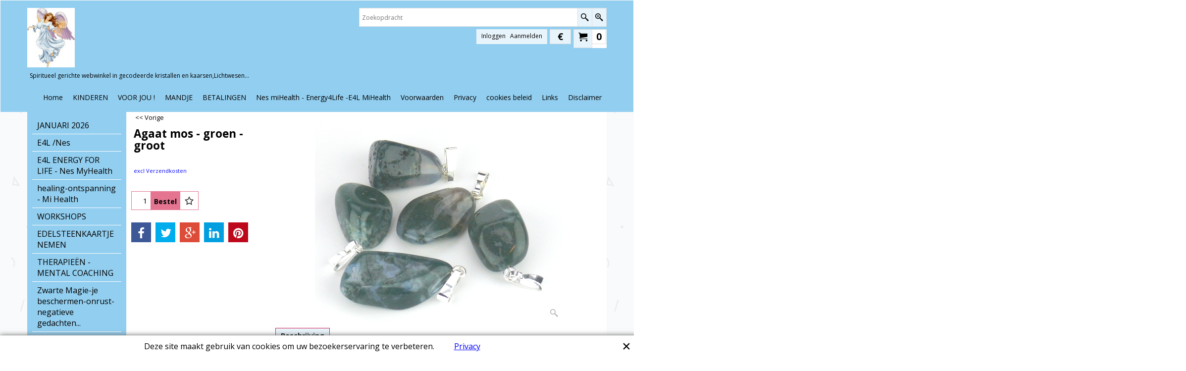

--- FILE ---
content_type: text/html
request_url: https://engelen-levensvreugde.be/contents/nl/p9805.html
body_size: 18982
content:
<!doctype html>
<html xmlns:sf lang="nl" dir="ltr">
<head prefix="og: http://ogp.me/ns# fb: http://ogp.me/ns/fb# product: http://ogp.me/ns/product#">
<meta http-equiv="Content-Type" content="text/html; charset=utf-8" />
<meta http-equiv="X-UA-Compatible" content="IE=10" />
<meta name="viewport" content="width=device-width, initial-scale=1.0, maximum-scale=1.0" />
<title>Agaat mos-groen -  in edelstenen - gewone knuffelsteenhangertjes - de sieraden aan korting 40% </title>
<meta name="description" content="Je kiest je edelsteen- neem een edelsteenkaartje. Elke edelsteen heeft een specifieke werking. Je hebt juist die nodig. Vertrouw op je innerlijke weten. " />
<meta http-equiv="expires" content="0" />
<meta name="generator" content="ShopFactory V11 www.shopfactory.com" />
<meta name="author" content="N.V. 't KOUTERBOS" />
<meta property="og:image" content="https://engelen-levensvreugde.be/contents/media/mosagaat-hanger.jpg" />
<meta property="og:image" content="https://engelen-levensvreugde.be/contents/media/mosagaat-hanger.jpg" />
<meta property="og:type" content="product" />
<meta property="og:url" content="https://engelen-levensvreugde.be/contents/nl/p9805.html" />
<meta property="og:title" content="Agaat mos - groen -groot" />
<meta property="product:price:amount" content="11.00" />
<meta property="product:price:currency" content="EUR" />
<meta property="product:weight:value" content="0.01" />
<meta property="product:weight:units" content="kg" />
<script type="text/javascript">
/*<![CDATA[*/
function getARMID(key,getOnly){
if(getOnly){return (document.cookie.match('(?:^|;)\\s*'+key+'=([^;]*)') || ['',''])[1];}
var isNew=false,id=location.search.match('[\&\?]'+key+'=([^&]*)');
if(id){
id=id[1];
var cookid=(document.cookie.match('(?:^|;)\\s*'+key+'=([^;]*)') || ['',''])[1];
isNew=(id!=cookid);
}
if(isNew){
var date=new Date(2020,12,31);
document.cookie=key+'='+id+'; expires='+date.toGMTString()+'; path='+location.pathname.replace(new RegExp('(?:contents/)?(?:'+document.documentElement.lang+'/)?[^/]*$'),'')+';';
if(typeof(parm)=='undefined')parm={};parm[key]=id;
}
return {'id':id,'new':isNew};
}
var aid=getARMID('aid');
if(aid['id']&&aid['new']){idimg=new Image();idimg.src='//santu.com/webshop/aid_tracker.cgi?aid='+aid['id'];}
/*]]>*/
</script>
<link rel="stylesheet" type="text/css" href="//fonts.googleapis.com/css?family=Open+Sans:400,300,300italic,400italic,600,600italic,700,700italic" />
<style type="text/css">
@import "../styles/website.css?lmd=45068.569988";
@import "../styles/pa_sfx-content_1.css?lmd=45069.820313";
@import "../styles/pd_sfx-base_2.css?lmd=44966.875590";
@import "../styles/index1.css?lmd=45068.569988";
@import "../styles/index2.css?lmd=45068.569988";
@import "../styles/global.css?lmd=45069.820313";
</style>
<link href="../styles/global-responsive.css?lmd=45069.820313" rel="stylesheet" type="text/css" id="global-responsive-css" />
<link href="../../shared_files/icomoon/style.css" rel="stylesheet">
<style type="text/css" id="sf-load-css"></style>
<!-- Require IcoMoon --><script type="text/javascript" charset="utf-8" src="../loader.js?lmd=45069.818750"></script>
<script id="__sfLoadJQuery" src="../../shared_files/jquery-1.11.1.min.js" type="text/javascript"></script>
<script type="text/javascript" src="../../shared_files/jquery.sidr.min.js" defer="true"></script>
<script type="text/javascript" charset="utf-8" src="../sf.js?lmd=45069.820139"></script>
<script type="text/javascript" src="../net.js"></script>
<link rel="stylesheet" type="text/css" href="../../shared_files/flickity.min.css" />
<script type="text/javascript" src="../../shared_files/flickity.pkgd.min.js" defer="true"></script>
<script type="text/javascript" src="../../shared_files/jquery.zoom.min.js" defer="true"></script>
<script type="text/javascript" src="../../shared_files/echo.js"></script>
<script type="text/javascript"><!--
var hasProducts=true;
var pgid='P9805',pgidx=tf.wm.jfile(location.href).replace(/\#.*$/,'');
//<!--BEGIN_C78E91C8-61BA-447e-B459-F6FE529C7724-->
var LMD='';
//<!--END_C78E91C8-61BA-447e-B459-F6FE529C7724-->
var _sfProductsInPage=[];
// -->
</script>
</head>
<body class="GC41 ThemeVersion-11">
<a name="top"></a>
<iframe name="extra" id="extra" src="../extra.html" width="5" height="5" frameborder="0" border="0" unselectable="on" style="position:absolute;z-index:0;overflow:hidden;left:50%;top:50%;display:none;width:5px;height:5px;" allowtransparency="true"></iframe>
<div class="GC39 header mobile">
<div class="utils group">
<menu>
<div class="CompanyImage"><span></span><a href="../../index.html" title="Angel-levensvreugde">
<img height="60" src="../media/trans.gif" data-echo="../media/engelen0198_gif_.jpg" class="DataEchoLoaded" id="I" name="I" border="0" alt="Angel-levensvreugde" title="Angel-levensvreugde" hspace="0" vspace="0" align="" onmouseover="window.status='Angel-levensvreugde';return true;" onmouseout="window.status='';return true"></a></div>
<div id="util_group">
<li id="util_menu" class="sf-button sf-corner"><a id="sidemap-button" href="#Sidemap" title="Menu"><i class="icon-menu7"></i><span>Menu</span></a></li>
<script type="text/javascript">
var idTimeoutMobileSearchHideBox=-1;
function mobileSearch(el){
clearTimeout(idTimeoutMobileSearchHideBox);
if(!el)return;
if(el.id=='phrase'){idTimeoutMobileSearchHideBox=setTimeout(mobileSearchHideBox,500);return;}
if(tf.content.document.search)tf.content.document.search.phrase.value=tf.content.document.mobile_search.phrase.value;
tf.utils.search_all();
}
function mobileSearchShowBox(){
jQuery('#util_searchbox').show();
jQuery('#phrase').get(0).focus();
}
function mobileSearchHideBox(){
jQuery('#util_searchbox').hide();
}
</script>
<li id="util_search" class="sf-button sf-corner"><a href="#" title="Zoeken" onclick="mobileSearchShowBox();return false;"><i class="icon-search2">&nbsp;</i><span>Zoeken</span></a></li>
<li id="mobile_SwitchCurrency" class="sf-button sf-corner">
<a href="#" class="SwitchCurrencyLink" title="Kies uw valuta">
<i class="currencySymbol"></i>
<script type="text/javascript">
function mobile_SwitchCurrencyLink_ShowSymbol() {
if (!tf.bskLoaded) setTimeout(mobile_SwitchCurrencyLink_ShowSymbol, 500);
jQuery('#mobile_SwitchCurrency .currencySymbol').html(tf.currentCurrency.abbrev);
}
mobile_SwitchCurrencyLink_ShowSymbol();
</script>
</a>
</li>
<li id="mobile_cart" class="sf-button sf-corner">
<a href="#" title="Mijn winkelwagen" onclick="location=tf.wm.url('basket.html','-',true);return false;"><i class="icon-cart"></i> <span class="MiniCartTotalItemsQuantity_Mobile" id="MiniCartTotalItemsQuantity_Mobile">0</span></a>
</li>
</div>
</menu>
<div id="util_searchbox" class="sf-corner">
<form id="mobile_search" name="mobile_search" action="javascript:mobileSearch(this);">
<input type="search" id="phrase" name="phrase" value="" onblur="mobileSearch(this);return true;" />
<li id="util_searchbox_search" class="sf-button sf-corner"><a href="#" title="Zoeken" onmousedown="mobileSearch(this);return true;"><i class="icon-search2">&nbsp;</i></a></li>
</form>
</div>
</div>
</div>
<script type="text/javascript">
$(document).ready(function(){
if (!tf.isInSF() && !tf.isInDesigner()) $('.gallery-box a').removeAttr('onclick');
if (tf.isInSF()) {
window.Flickity.prototype._dragPointerDown= function( event, pointer ) {
this.pointerDownPoint = Unipointer.getPointerPoint( pointer );
}
}
//topbar
var $galleryTopbar = null, galleryTopbarRowItems = 0;
function SetGalleryTopbar() {
if ($galleryTopbar) $galleryTopbar.flickity('destroy');
$galleryTopbar = null;
$galleryTopbar = $('.TopBar:visible .gallery-box').flickity({
cellAlign: 'left',
freeScroll: true,
contain: true,
setGallerySize: false,
prevNextButtons: false,
pageDots: false,
imagesLoaded: true
});
$galleryTopbar.flickity('resize');
}
//banner
if ($('.Banner .BannerImage').length > 1) {
var $gallery = $('.Banner .gallery-box').flickity({
wrapAround: true,
autoPlay: 5000,
draggable: true,
freeScroll: false,
setGallerySize: false,
prevNextButtons: false,
pageDots: false
});
$gallery.flickity('resize');
$('.Banner .BannerImage').each(function(i, item){
var clsname = i == 0 ? "button selected" : "button";
$('.Banner .gallery-buttons').append('<span class="'+clsname+'">&nbsp;</span>');
});
// Flickity instance
var flkty = $gallery.data('flickity');
var $cellButtonGroup = $('.Banner .gallery-buttons');
var $cellButtons = $cellButtonGroup.find('.button');
// update selected cellButtons
$gallery.on( 'cellSelect', function() {
$cellButtons.filter('.selected').removeClass('selected');
$cellButtons.eq( flkty.selectedIndex ).addClass('selected');
});
// select cell on button click
$cellButtonGroup.on( 'click', '.button', function() {
var index = $(this).index();
$gallery.flickity( 'select', index );
});
}
//top
var $gallery1 = null, gallery1RowItems = 3;
function SetGallery1() {
$gallery1 = $('.PageLinkBoxWrapper .gallery-box').flickity({
cellAlign: 'left',
wrapAround: true,
freeScroll: true,
setGallerySize: false,
prevNextButtons: false,
pageDots: false
});
$gallery1.flickity('resize');
$('.PageLinkBoxWrapper .gallery-action').removeClass('hide');
}
$('.PageLinkBoxWrapper .icon-arrow-left3').on( 'click', function() {
$gallery1.flickity('previous');
if ($(window).width() > 619) {
for (var n = 1; n < gallery1RowItems; n++) {
$gallery1.flickity('previous');
}
}
});
$('.PageLinkBoxWrapper .icon-arrow-right3').on( 'click', function() {
$gallery1.flickity('next');
if ($(window).width() > 619) {
for (var n = 1; n < gallery1RowItems; n++) {
$gallery1.flickity('next');
}
}
});
if ($(window).width() > 619) {
if ($('.PageLinkBoxWrapper .PageLinkBoxItem').length > gallery1RowItems)  SetGallery1();
}
else {
if ($('.PageLinkBoxWrapper .PageLinkBoxItem').length > 1) SetGallery1();
}
//bottom
var $gallery2 = null, gallery2RowItems = 4;
function SetGallery2() {
$gallery2 = $('.BannerBottomWrapper .gallery-box').flickity({
cellAlign: 'left',
wrapAround: true,
freeScroll: true,
setGallerySize: false,
prevNextButtons: false,
pageDots: false
});
$gallery2.flickity('resize');
$('.BannerBottomWrapper .gallery-action').removeClass('hide');
}
$('.BannerBottomWrapper .icon-arrow-left3').on( 'click', function() {
$gallery2.flickity('previous');
if ($(window).width() > 619) {
for (var n = 1; n < gallery2RowItems; n++) {
$gallery2.flickity('previous');
}
}
});
$('.BannerBottomWrapper .icon-arrow-right3').on( 'click', function() {
$gallery2.flickity('next');
if ($(window).width() > 619) {
for (var n = 1; n < gallery2RowItems; n++) {
$gallery2.flickity('next');
}
}
});
if ($(window).width() > 619) {
if ($('.BannerBottomWrapper .BannerBottomItem').length > gallery2RowItems)  SetGallery2();
}
else {
if ($('.BannerBottomWrapper .BannerBottomItem').length > 1) SetGallery2();
}
//resize
$(window).resize(function(){
if ($(window).width() > 619) {
if ($gallery1 != null && $('.PageLinkBoxWrapper .PageLinkBoxItem').length <= gallery1RowItems)  {
$('.PageLinkBoxWrapper .gallery-action').addClass('hide');
$gallery1.flickity('destroy');
$gallery1 = null;
}
if ($gallery2 != null && $('.BannerBottomWrapper .BannerBottomItem').length <= gallery2RowItems) {
$('.BannerBottomWrapper .gallery-action').addClass('hide');
$gallery2.flickity('destroy');
$gallery2 = null;
}
}
else {
if ($gallery1 == null && $('.PageLinkBoxWrapper .PageLinkBoxItem').length > 1)  SetGallery1();
if ($gallery2 == null && $('.BannerBottomWrapper .BannerBottomItem').length > 1)  SetGallery2();
}
if (tf.isMobile && $('.header.mobile > .TopBar').length == 0) {
if ($galleryTopbar) $galleryTopbar.flickity('destroy');
$galleryTopbar = null;
$('#WebSite .TopBar').clone(true).attr('id', $('#WebSite .TopBar').attr('id')+'Clone').prependTo('.header.mobile');
(function waitForMobileUtils() {
if (!tf.utils || !tf.utils.showMobileUtils) { setTimeout(waitForMobileUtils, 200); return; }
tf.utils.showMobileUtils();
})();
}
else if (!tf.isMobile) {
if ($galleryTopbar) $galleryTopbar.flickity('destroy');
$galleryTopbar = null;
$('.header.mobile > .TopBar').remove();
}
galleryTopbarRowItems = 0;
$('.TopBar:visible .CustomNavBox').each(function(){ galleryTopbarRowItems += $(this).outerWidth(true); })
if ($galleryTopbar != null && $('.TopBar:visible .gallery-box').width() >= galleryTopbarRowItems) {
$galleryTopbar.flickity('destroy');
$galleryTopbar = null;
}
else if ($('.TopBar:visible .gallery-box').width() < galleryTopbarRowItems) SetGalleryTopbar();
});
$(window).trigger('resize');
});
</script>
<style>
@media all and (max-width:767px){
#PageContainer11{width:100% !important; float:left !important;}
}
</style>
<div id="WebSite" class="GC38">
<div id="WebSiteHeader" class="GC39 LayoutObject">
<div id="WebSiteHeaderInner" class="WebSiteHeaderInner">
<div id="TopBar" class="GC89 TopBar">
<div id="TopBarDesign" class="GC89 TopBarDesign"></div>
</div>
<div id="DesignImage1">
<div class="header-mid-bar">
<div class="header-left">
<div id="CompanyImage" class="smaller">
<a href="../../index.html" title="Angel-levensvreugde">
<img width="96" height="120" src="../media/trans.gif" data-echo="../media/engelen0198_gif_.jpg" class="DataEchoLoaded" id="I" name="I" border="0" alt="Angel-levensvreugde" title="Angel-levensvreugde" hspace="0" vspace="0" align="" onmouseover="window.status='Angel-levensvreugde';return true;" onmouseout="window.status='';return true" />
</a>
</div>
<h2 id="SiteSlogan" class="GC42">Spiritueel gerichte webwinkel in gecodeerde kristallen en kaarsen,Lichtwesen...</h2>
</div>
<div class="header-right">
<div id="Search" class="GC48">
<form name="search">
<input class="GC22 SearchTextField" type="text" id="phrase" name="phrase" size="12" maxlength="40" placeholder="Zoekopdracht" />
<a class="GC48 icon-search2 SearchButton" title="Zoeken" href="#"></a>
<a class="GC48 icon-zoom-in2 SearchButton SearchButtonAdvanced" title="Uitgebreid zoeken" href="#"></a>
</form>
</div>
<div class="new-elements">
<div id="MiniCart" class="GC22" style="display:none;">
<div id="MiniCartTotal" class="MiniCartTotal">
<a href="#" class="MiniCartLink MiniCartInner" title="Mijn winkelwagen">
<i class="GC14 sf-corner icon-cart MiniCartDesignImage1"></i>
<span class="GC14 MiniCartTotalItemsQuantity sf-corner">0</span><!--
<span class="MiniCartTotalAmount"></span>
<span class="MiniCartTotalSummary"></span>
<span class="MiniCartTotalItemsQuantity"></span>
<span class="MiniCartTotalTotalText"></span>
<span class="MiniCartTotalPlusExpenses"></span>
<span class="MiniCartTotalPlusExpensesText"></span>
<span class="MiniCartTotalList"></span>
-->
</a>
</div>
</div>
<div id="SwitchCurrency">
<a href="#" class="SwitchCurrencyLink" title="Kies uw valuta">
<i id="currencySymbol" class="GC14 currencySymbol"></i>
<script type="text/javascript">
function SwitchCurrencyLink_ShowSymbol() {
if (!tf.bskLoaded) setTimeout(SwitchCurrencyLink_ShowSymbol, 500);
$('.SwitchCurrencyLink #currencySymbol').html(tf.currentCurrency.abbrev);
}
SwitchCurrencyLink_ShowSymbol();
</script>
</a>
</div>
<div id="Login" class="GC64 desktop tablet">
<script type="text/javascript">function drf(){if(tf.utils && !isInSFClassic()){specialLoading=true;tf.utils.displayResellerForm();}else setTimeout('drf()',250);}drf();</script>
<div id="ResellerForm" class="LoginSignUpLink"></div>
</div>
</div>
</div>
</div>
<div id="Index1-spacer">
<div id="Index1" class="GC2 Index1">
<script src="../../shared_files/jquery.menu-aim.js" defer="true"></script>
<script src="../../shared_files/jquery.megamenu.js" defer="true"></script>
<script type="text/javascript">
$(function(){
$('.Index1').on('load', function(){
var idxNum = $(this).attr('class').replace(/.*Index(\d+).*/,'$1');
var GCNum = [
{'top':'GC28', 'tophover':'GC29', 'sub':'GC30', 'subhover':'GC31'},
{'top':'GC32', 'tophover':'GC33', 'sub':'GC34', 'subhover':'GC35'}
][idxNum-1];
$('.idx'+idxNum+'Submenu').empty();
var $branch = $('[id^=idx][id$='+tf.pgid+'] + ul', $(this)).clone(true, true);
if ($branch.length > 0) {
var $subpageNavigation = $('#idxSubpageNavigationAlt');
if ($subpageNavigation.length == 0) {
$subpageNavigation = $('#idxSubpageNavigation');
if ($subpageNavigation.length == 0) $subpageNavigation = $('<div id="idxSubpageNavigation"></div>');
var placed = false, $placement = $('.PageTitle');
if ($placement.length > 0) {
$placement.after($subpageNavigation);
if ($('.PageImage ~ .PageTitle + #idxSubpageNavigation').length == 1) $('.PageImage').insertAfter('#idxSubpageNavigation');
placed = true;
}
if (!placed) {
var selectors = ['.PageIntroduction', '.PageDescription'];
for (var n = 0; n < selectors.length; n++) {
$placement = $(selectors[n]);
if ($placement.length > 0) {
$placement.before($subpageNavigation);
if ($('.PageImage ~ #idxSubpageNavigation + '+selectors[n]).length == 1) $('.PageImage').insertAfter('#idxSubpageNavigation');
placed = true;
break;
}
}
}
if (!placed) {
var selectors = ['#PageContainer1', '#PageContainer11'];
for (var n = 0; n < selectors.length; n++) {
$placement = $(selectors[n]);
if ($placement.length > 0) {
$placement.append($subpageNavigation);
break;
}
}
}
}
$subpageNavigation
.width('auto')
.removeClass('GC28 GC32')
.append('<div class="idx'+idxNum+'Submenu" data-toplevelid="d-33"><i class="icon-spinner2 icon-fa-spin"></i></div>');
$branch.find('> li > ul, i[class*=icon-], li.see-all').remove();
$branch.find('> li')
.on('mouseover', function(){tf.navOvr(this, '', GCNum['subhover']);if(tf.autoText)tf.autoText.localApply(this.parentNode);})
.on('mouseout', function(){tf.navOut(this, '', GCNum['sub']);if(tf.autoText)tf.autoText.localApply(this.parentNode);})
.addClass('idx'+idxNum+'Sub')
.find('> a')
.on('mouseover', function(){tf.navOvr(this, '', '');})
.on('mouseout', function(){tf.navOut(this, '', '');})
.addClass('idx'+idxNum+'Sub')
;
var mh = 0;
$branch.find('> li > a > img').each(function(){
var hasImg = !!$(this).attr('src');
if (!hasImg) $(this).hide();
mh = Math.max(mh, $(this).height() || $(this).css('max-height') || parseFloat($(this).attr('height')));
});
var prop = (mh ? 'height:'+mh+'px;' : '');
$branch.find('> li > a').each(function(){
if ($(this).find('> img').length > 0) $(this).find('> img').wrap('<div class="SubPageNavigationImageContainer" style="'+prop+'"></div>');
else $(this).prepend('<div class="SubPageNavigationImageContainer"><span></span></div>');
$(this).addClass('SubPageNavigationBox').find('> span').addClass('SubPageNavigationTitle').wrap('<div class="SubPageNavigationTitleContainer"></div>');
});
$('.idx'+idxNum+'Submenu').empty().append($branch);
$(window).on('load resize', function () {
var $container = $('.idx'+idxNum+'Submenu > ul'), $items = $('li', $container);
var outerSpace = $items.outerWidth(true) - $items.width();
var maxAvailableWidth = $container.css('width','auto').width();
var maxColumns = 8, itemMaxWidth = 260, w = 0;
for (var n = 1; n <= maxColumns; n++) {
w = parseInt((maxAvailableWidth / n) - outerSpace);
if (w <= itemMaxWidth) break;
}
$items.width(w);
$container.width((w + outerSpace) * Math.min(n, $items.length));
if(tf.echo)tf.echo.render();
});
$(window).trigger('resize');
}
$('img', $(this)).remove();
$('> ul[class*=idx]', $(this))
.sfMegaMenu({
'submenuDirection':'below',
'layout':'base',
'showImages':false,
'iconOpenRight':'icon-arrow-right3',
'iconOpenDown':'icon-arrow-down3',
'iconNoImage':'icon-image',
'iconPin':'icon-pushpin',
'idxNum':idxNum,
'onLoad':function() {
var $idxSlider = $('#Index1 > .idx1List');
$('> li', $idxSlider).last().clone().appendTo($idxSlider).children().remove();
function setIdxSlider() {
$idxSlider.parent().width('100%').css('float','none');
$idxSlider
.on('cellSelect', function(){
var flkty = $(this).data('flickity');
if (flkty) {
if (flkty.selectedIndex == $(this).data('selectedIndex')) return;
if ($(this).data('translateX') == $('.flickity-slider', this).css('transform')) {
if (flkty.selectedIndex > $(this).data('selectedIndex')) flkty.selectedIndex = $(this).data('selectedIndex');
else if (flkty.selectedIndex < $(this).data('selectedIndex')) flkty.selectedIndex--;
}
$(this).data({'selectedIndex':flkty.selectedIndex, 'translateX':$('.flickity-slider', this).css('transform')});
}
})
.on('settle', function(){
var $last = $('.flickity-slider > li', this).last(), shifted = $('.flickity-slider', this).css('transform').match(/matrix\((.+)\)/) || $('.flickity-slider', this).css('transform').match(/matrix3d\((.+)\)/), shiftedpx = 0;
if (shifted && shifted.length > 1) shiftedpx = parseFloat((shifted[1].split(', ')[12]) || (shifted[1].split(', ')[4]));
if (parseFloat($last.css('left')) + $last.outerWidth(true) <= $('.flickity-slider', this).width() + Math.abs(shiftedpx)) $('.next', this).attr('disabled', 'disabled');
else $('.next', this).removeAttr('disabled');
})
.flickity({
cellAlign: 'left',
contain: true,
wrapAround: false,
autoPlay: false,
draggable: true,
freeScroll: true,
setGallerySize: false,
prevNextButtons: true,
pageDots: false,
percentPosition: false
})
.flickity('resize')
.find('.flickity-viewport')
.find('.flickity-slider').addClass('idx1List')
.end()
.parentsUntil('[id^=WebSite]').each(function(){
var zIndex = $(this).css('z-index');
if (zIndex == 'auto' || parseInt(zIndex) <= 0) $(this).css('z-index', idxNum == 2 ? 1000 : 1001);
})
;
}
function unsetIdxSlider() {
if ($idxSlider.hasClass('flickity-enabled')) {
$idxSlider
.flickity('destroy')
;
}
$idxSlider.parent().css({'float':''});
}
$(window).on('resize', function () {
unsetIdxSlider(); $idxSlider.parent().css({'width':'', 'float':'none'});
if ($('#WebSite').width() > 619) {
var w = 0, wContainer = ($idxSlider.parent().outerWidth(true)||$idxSlider.outerWidth(true))+1;
$('> li, .flickity-slider > li', $idxSlider).each(function(){ w += $(this).outerWidth(true); $(this).css('height',''); if($(this).outerHeight()>0)$(this).outerHeight($(this).outerHeight()); });
if (w-1 > wContainer) {
setIdxSlider();
$idxSlider.flickity('resize');
setTimeout(function(){$idxSlider.flickity('reposition');}, 200);
}
else if (w < wContainer) unsetIdxSlider();
}
});
$(window).trigger('resize');
}
})
.parent().find('.idx1List > li > a > span').addClass('vcenter');
});
});
</script>
<script type="text/javascript">equalHeightClass.push('SubPageNavigationImageContainer');</script>
<script type="text/javascript">equalHeightClass.push('SubPageNavigationTitleContainer');</script>
<script type="text/javascript">equalHeightClass.push('SubPageNavigationBox');</script>
<!--
Version tag, please don't remove
$Revision: 35523 $
$HeadURL: svn://3d3-p432/ShopFactory/branches/V11_20/bin/SFXTemplates/Index/Horizontal/SFX-BASE_1/toplevel.html $
-->
<i class="icon-spinner2 icon-fa-spin"></i>
<script type="text/javascript">
jQuery(document).ready(function(){
jQuery('.Index1').load(tf.wm.url('d-34.html','-',true)+' ',function(){
if(tf.isEntryPage){
jQuery('.Index1 a[href]').not('a[href^=http]').each(function(){
if(this.id.match(/D-2$/)) this.href=tf.wm.url((tf.lang==tf.baseLang?'../../':'../../'+tf.lang+'/')+this.href.replace(/.*\//,''),'-');
else this.href=tf.wm.url(this.href.replace(/.*\//,''),'-',true);
});
jQuery('.Index1 a img[src]').each(function(){jQuery(this).attr('src', jQuery(this).attr('src').replace(/\.\.\/media\//g,(tf.lang!=tf.baseLang?'../':'')+'contents/media/'));if(jQuery(this).data('echo'))jQuery(this).attr('data-echo', jQuery(this).data('echo').replace(/\.\.\/media\//g,(tf.lang!=tf.baseLang?'../':'')+'contents/media/'));});
} else {
jQuery('.Index1 a[href]').not('a[href^=http]').each(function(){
if(this.id.match(/D-2$/)) {
this.href=tf.wm.url((tf.lang==tf.baseLang?'../../':'../../'+tf.lang+'/')+this.href.replace(/.*\//,''),'-');
}
});
}
jQuery('.Index1').trigger('load');
});
jQuery('#CompanyImage a[href], .CompanyImage a[href]').not('a[href^=http]').each(function(){
var href = this.href.replace(/.*\//,'');
if(tf.isEntryPage) this.href=tf.wm.url((tf.lang==tf.baseLang?'../../':'../../'+tf.lang+'/')+href,'-');
else this.href=tf.wm.url((tf.lang==tf.baseLang?'../../':'../../'+tf.lang+'/')+href,'-');
});
});
</script>
</div><div id="idx1Sentinel"></div>
</div>
</div>
<div class="clear"></div>
</div>
</div>
<div id="WebSiteContent" class="GC1">
<div id="SideBar_L" class="GC32 EqualHeight">
<div id="Index2" class="GC32 Index2">
<script src="../../shared_files/jquery.menu-aim.js" defer="true"></script>
<script src="../../shared_files/jquery.megamenu.js" defer="true"></script>
<script type="text/javascript">
$(function(){
$('.Index2').on('load', function(){
var idxNum = $(this).attr('class').replace(/.*Index(\d+).*/,'$1');
var GCNum = [
{'top':'GC28', 'tophover':'GC29', 'sub':'GC30', 'subhover':'GC31'},
{'top':'GC32', 'tophover':'GC33', 'sub':'GC34', 'subhover':'GC35'}
][idxNum-1];
$('.idx'+idxNum+'Submenu').empty();
var $branch = $('[id^=idx][id$='+tf.pgid+'] + ul', $(this)).clone(true, true);
if ($branch.length > 0) {
var $subpageNavigation = $('#idxSubpageNavigationAlt');
if ($subpageNavigation.length == 0) {
$subpageNavigation = $('#idxSubpageNavigation');
if ($subpageNavigation.length == 0) $subpageNavigation = $('<div id="idxSubpageNavigation"></div>');
var placed = false, $placement = $('.PageTitle');
if ($placement.length > 0) {
$placement.after($subpageNavigation);
if ($('.PageImage ~ .PageTitle + #idxSubpageNavigation').length == 1) $('.PageImage').insertAfter('#idxSubpageNavigation');
placed = true;
}
if (!placed) {
var selectors = ['.PageIntroduction', '.PageDescription'];
for (var n = 0; n < selectors.length; n++) {
$placement = $(selectors[n]);
if ($placement.length > 0) {
$placement.before($subpageNavigation);
if ($('.PageImage ~ #idxSubpageNavigation + '+selectors[n]).length == 1) $('.PageImage').insertAfter('#idxSubpageNavigation');
placed = true;
break;
}
}
}
if (!placed) {
var selectors = ['#PageContainer1', '#PageContainer11'];
for (var n = 0; n < selectors.length; n++) {
$placement = $(selectors[n]);
if ($placement.length > 0) {
$placement.append($subpageNavigation);
break;
}
}
}
}
$subpageNavigation.width('auto').append('<div class="idx'+idxNum+'Submenu" data-toplevelid="d-33"><i class="icon-spinner2 icon-fa-spin"></i></div>');
$branch.find('> li > ul, i[class*=icon-], li.see-all').remove();
$branch.find('> li')
.on('mouseover', function(){tf.navOvr(this, '', GCNum['subhover']);if(tf.autoText)tf.autoText.localApply(this.parentNode);})
.on('mouseout', function(){tf.navOut(this, '', GCNum['sub']);if(tf.autoText)tf.autoText.localApply(this.parentNode);})
.addClass('idx'+idxNum+'Sub')
.find('> a')
.on('mouseover', function(){tf.navOvr(this, '', '');})
.on('mouseout', function(){tf.navOut(this, '', '');})
.addClass('idx'+idxNum+'Sub')
;
var mh = 0;
$branch.find('> li > a > img').each(function(){
var hasImg = !!$(this).attr('src');
if (!hasImg) $(this).hide();
mh = Math.max(mh, $(this).height() || $(this).css('max-height') || parseFloat($(this).attr('height')));
});
var prop = (mh ? 'height:'+mh+'px;' : '');
$branch.find('> li > a').each(function(){
if ($(this).find('> img').length > 0) $(this).find('> img').wrap('<div class="SubPageNavigationImageContainer" style="'+prop+'"></div>');
else $(this).prepend('<div class="SubPageNavigationImageContainer"><span></span></div>');
$(this).addClass('SubPageNavigationBox').find('> span').addClass('SubPageNavigationTitle').wrap('<div class="SubPageNavigationTitleContainer"></div>');
});
$('.idx'+idxNum+'Submenu').empty().append($branch);
$(window).on('load resize', function () {
var $container = $('.idx'+idxNum+'Submenu > ul'), $items = $('li', $container);
var outerSpace = $items.outerWidth(true) - $items.width();
var maxAvailableWidth = $container.css('width','auto').width();
var maxColumns = 8, itemMaxWidth = 260, w = 0;
for (var n = 1; n <= maxColumns; n++) {
w = parseInt((maxAvailableWidth / n) - outerSpace);
if (w <= itemMaxWidth) break;
}
$items.width(w);
$container.width((w + outerSpace) * Math.min(n, $items.length));
if(tf.echo)tf.echo.render();
});
$(window).trigger('resize');
}
$('img', $(this)).remove();
$('> ul[class*=idx]', $(this))
.sfMegaMenu({
'submenuDirection':'right',
'layout':'base',
'showImages':false,
'iconOpenRight':'icon-arrow-right3',
'iconOpenDown':'icon-arrow-down3',
'iconNoImage':'icon-image',
'iconPin':'icon-pushpin',
'idxNum':idxNum
})
.find('> li > a > span').addClass('vcenter');
});
});
</script>
<script type="text/javascript">equalHeightClass.push('SubPageNavigationImageContainer');</script>
<script type="text/javascript">equalHeightClass.push('SubPageNavigationTitleContainer');</script>
<script type="text/javascript">equalHeightClass.push('SubPageNavigationBox');</script>
<!--
Version tag, please don't remove
$Revision: 35310 $
$HeadURL: svn://3d3-p432/ShopFactory/branches/V11_20/bin/SFXTemplates/Index/Vertical/SFX-BASE_1/toplevel.html $
-->
<i class="icon-spinner2 icon-fa-spin"></i>
<script type="text/javascript">
jQuery(document).ready(function(){
jQuery('.Index2').load(tf.wm.url('d-33.html','-',true)+' ',function(){
if(tf.isEntryPage){
jQuery('.Index2 a[href]').not('a[href^=http]').each(function(){
if(this.id.match(/D-2$/)) this.href=tf.wm.url((tf.lang==tf.baseLang?'../../':'../../'+tf.lang+'/')+this.href.replace(/.*\//,''),'-');
else this.href=tf.wm.url(this.href.replace(/.*\//,''),'-',true);
});
jQuery('.Index2 a img[src]').each(function(){jQuery(this).attr('src', jQuery(this).attr('src').replace(/\.\.\/media\//g,(tf.lang!=tf.baseLang?'../':'')+'contents/media/'));if(jQuery(this).data('echo'))jQuery(this).attr('data-echo', jQuery(this).data('echo').replace(/\.\.\/media\//g,(tf.lang!=tf.baseLang?'../':'')+'contents/media/'));});
} else {
jQuery('.Index2 a[href]').not('a[href^=http]').each(function(){
if(this.id.match(/D-2$/)) {
this.href=tf.wm.url((tf.lang==tf.baseLang?'../../':'../../'+tf.lang+'/')+this.href.replace(/.*\//,''),'-');
}
});
}
jQuery('.Index2 #idx2D-2').parent('li').remove();
jQuery('.Index2').trigger('load');
});
});
</script>
</div><div id="idx2Sentinel"></div>
</div>
<div id="Content" class="GC22 ContentBody EqualHeight">
<div class="GC6 Breadcrumbs" ID="Breadcrumbs-P9805">
<div class="BreadcrumbsTrail">
<script type="text/javascript">
addEvent('onunload',function(){tf.nametag.add('pgidxFrom',tf.pgidx);return true;});
</script>
<a href="d128_A_hangertjes_in_edelstenen_-_gewone_knuffelsteenhangertjes_-_de_sieraden.html#p9805" onclick="cancelBuble(event);if(tf.isInDesigner()){history.back();return false;}var backURL=tf.moreHistory.pop(tf.pgidx);if(backURL)location=(backURL.indexOf(tf.enterFilename)==0?'../../':'')+backURL;else{if(tf.moreHistory._stack.length==0)return true;else history.back();}return false;"><span class="LayoutObject" id="BackLink">&nbsp;&lt;&lt; Vorige &nbsp;</span></a>
<nobr><span>Agaat mos - groen -groot</span></nobr>
</div>
</div>
<div id="PageContainer11" class="EqualHeight_PageContainer11">
<div id="PageContainer10">
<!-- Page elements are kept in this div so the if statement above may
make room for PageLinkBox -->
<div id="PageContainer1">
</div>
</div>
<script type="text/javascript">tf.lastpage=tf.wm?tf.wm.jfile(location.href):'';tf.nametag.add('lastpage',tf.lastpage);tf.lastdeptpage=tf.wm?tf.wm.jfile(location.href):'';tf.nametag.add('lastdeptpage',tf.lastdeptpage);</script>
<script type="text/javascript">
/*<![CDATA[*/
function mfw(){var a='<div style="line-height:0.01em;height:0;overflow-y:hidden;">';for(var n=0;n<20;n++)a+='&lt;!-- MakeFullWidth'+n+' --&gt;';a+='</div>';dw(a);}
var jsloaded=false,opt=[];
function add_opt(id,name,title,type,opttype,combine){opt[opt.length]=[id,name,title,type,opttype,combine];}
var timedDiscountsExist=false;
var sfAddRef=[];
function getAddDiv(){return gl('sfLightBox');}
function sfAddPop(name,isLang){if(!isInSF()&&tf.utils){if(!name)name='pconfirm'; sfAddRef=[];tf.utils.showPopup(tf.wm.url(name+'.html',tf.lmd[name],isLang),630,190,true,false,false,'AddToBasket');}}
function sfAddUnpop(){if(tf.utils)tf.utils.sfMediaBox.closeBox();}
var bpriceArr=[],ppriceArr=[],weightArr=[],crFFldArr=[],ppriceCrossPromotionArr=[],bpriceCrossPromotionArr=[];
function ppriceDsp(n){var cc=tf.currentCurrency,dd=cc.decimal_places,cm=cc.multiplier,sm=tf.shopCurrency.multiplier,dec=Math.pow(10,dd),s=''+(Math.round((n*cm/sm)*dec)/dec),dp=s.indexOf('.');if(dp==-1)dp=s.length;else dp++;s+=(s.indexOf('.')==-1&&dd>0?'.':'')+'00000'.substr(0,dd-(s.length-dp));return s;}
function ppriceDscPct(dsc,prc){dsc=ppriceDsp(prc-(prc*dsc/100));return dsc;}
function dBasePrice2(Id,arr,w){if(!arr)return;if(!w)w=window;arr=arr.split(core.str_sep1);if(w.document.getElementById('ProductBasePrice-'+Id)){var bpriceHTML=core.bprice([Id,arr[4],arr[5],arr[6],arr[2]]);if(bpriceHTML!='')w.document.getElementById('ProductBasePrice-'+Id).innerHTML=bpriceHTML;}}
/*]]>*/
</script>
<script type="text/javascript">
/*<![CDATA[*/
var __sfChoiceImageLocation='optionarea_radiobutton_one',__sfChoiceImageWidth=parseInt('60');
/*]]>*/
</script>
<script type="text/javascript">
$(document).ready(function(){
if (!tf.isInSF() && !tf.isInDesigner()) $('.gallery-box a').removeAttr('onclick');
if (tf.isInSF()) {
window.Flickity.prototype._dragPointerDown= function( event, pointer ) {
this.pointerDownPoint = Unipointer.getPointerPoint( pointer );
}
}
var $gallery = null, $gallerySlider = $('.ProductCrossPromotionSlider'), $galleryBox = $gallerySlider.find('.gallery-box'), $galleryContainer = $gallerySlider.find('.ProductCrossPromotionContainer'), $galleryAction = $gallerySlider.find('.gallery-action');
function SetGallery() {
$gallery = $galleryBox.flickity({
cellAlign: 'left',
wrapAround: true,
freeScroll: true,
setGallerySize: true,
prevNextButtons: false,
pageDots: false
});
$gallery.flickity('resize');
$galleryAction.removeClass('hide');
}
function UnsetGallery() {
$galleryAction.addClass('hide');
$gallery.flickity('destroy');
$gallery = null;
}
function ToggleGallery() {
var galleryBoxWidth = $galleryBox.width();
for (var n = galleryBoxWidthThresholds.length; n > 0; n--) {
if (galleryBoxWidth > galleryBoxWidthThresholds[n - 1]) {
if (n == galleryBoxWidthThresholds.length && $galleryContainer.length < n) {
if($gallery != null)
UnsetGallery();
return;
} else if (n == 1 && $gallery == null && $galleryContainer.length > n) {
SetGallery();
} else {
if ($gallery != null && $galleryContainer.length < (n + 1)) {
UnsetGallery();
} else if ($gallery == null && $galleryContainer.length > n) {
SetGallery();
}
}
}
}
}
var galleryBoxWidthThresholds = [0, 0, 410, 587, 900];
$gallerySlider.find('.icon-arrow-left3').on('click', function() {
var galleryBoxWidth = $galleryBox.width();
for (var n = 1; n < galleryBoxWidthThresholds.length; n++) {
if (galleryBoxWidth > galleryBoxWidthThresholds[n]) $gallery.flickity('previous');
}
});
$gallerySlider.find('.icon-arrow-right3').on('click', function() {
var galleryBoxWidth = $galleryBox.width();
for (var n = 1; n < galleryBoxWidthThresholds.length; n++) {
if (galleryBoxWidth > galleryBoxWidthThresholds[n]) $gallery.flickity('next');
}
});
var galleryBoxWidth = $galleryBox.width();
for (var n = galleryBoxWidthThresholds.length; n > 0; n--) {
if (galleryBoxWidth > galleryBoxWidthThresholds[n-1]) {
if ($galleryContainer.length > n) SetGallery();
}
}
$(document).bind('domChanged', function(){
ToggleGallery();
if($gallery != null)
$gallery.flickity('resize');
});
//resize
$(window).resize(function(){
ToggleGallery();
});
});
</script>
<div id="ProductContainer1">
<form name="productForm" id="ProductLoop">
<div class="GC22 Product" itemscope="itemscope" itemtype="http://schema.org/Product" ID="Product-P9805"><!--http://schema.org/Product-->
<meta itemprop="image" content="https://engelen-levensvreugde.be/contents/media/mosagaat-hanger.jpg" />
<meta itemprop="productID" content="HANGERTJE%20NNTI.4" />
<a name="p9805"></a>
<script type="text/javascript">
/*<![CDATA[*/
_sfProductsInPage.push('P9805');
function add_P9805(type,temp){
if(tf.coreLoaded&&tf.wm.pProp('P9805')){
if(tf.core.cthtb)eval(tf.core.cthtb);
if(!temp){
tf.qandi['progressbar']('P9805',true,type==1?'FavoritesButton':'');
}
var b=core.load_add(d,type,'P9805','Agaat mos - groen -groot','0.01','HANGERTJE NNTI.4','0',0,'TD2','','','','',opt,isInSF(),s,'-1.000',temp);
if(b&&typeof(fillBasketTable)!='undefined')fillBasketTable();
if(!temp){
setTimeout(function(){tf.qandi['progressbar']('P9805',false,type==1?'FavoritesButton':'');},700);
}
return b;
}else{setTimeout('add_P9805();',500);return 0;}
}
/*]]>*/
</script>
<div class="ProductContainer5 EqualHeightProductContainer5-2" id="ProductContainer5">
<div class="ProductContainer4" id="ProductContainer4">
<div class="ProductContainer3" id="ProductContainer3">
<div id="ProductImageContainer-P9805" class=" ProductImageContainer" style="">
<div style="position:relative;z-index:1;" class="ImgLink">
<div id="ProductImage-P9805" class="ProductImage">
<a href="../media/mosagaat-hanger.jpg" tn="" tnreal="" rel="sfMediaBox[ProductImage-P9805]" id="ProductThumbnailImage-P9805" title="" description="" mediatype="IMG" mw="500" mh="400" onclick="cancelBuble(event);if(tf.utils&&!tf.isInSF())tf.utils.sfMediaBox.init(['ProductImage-P9805',''],gl('ProductImage-P9805').getAttribute('jumptoid'));return false;" class="">
<img width="500" height="400" src="../media/trans.gif" data-echo="../media/mosagaat-hanger.jpg" class="DataEchoLoaded" id="IP9805" name="IP9805" border="0" alt="" title="" hspace="0" vspace="0" align="" onmouseover="window.status='';return true;" onmouseout="window.status='';return true" />
<div class="GC10 ProductImageCaptionIcon Icon ImgLink sf-corner sf-gradient" style="position:absolute;bottom:5px;right:5px;z-index:1;" id="pici-P9805" onclick="cancelBuble(event);if(tf.utils&&!tf.isInSF())tf.utils.sfMediaBox.init(['ProductImage-P9805','ProductMoreImages-P9805',''],gl('ProductImage-P9805').getAttribute('jumptoid'));return false;">
<i class="icon-fa-overlay-sm icon-search2 icon-fa-1x"></i>
</div>
</a>
</div>
</div>
<style>
#ProductImage-P9805{max-width:100%;}
</style>
</div>
</div>
<div class="ProductContainer2 EqualHeightProductContainer5-2" id="ProductContainer2" ID="ProductContainer2-P9805">
<div class="GC60 ProductContainer6" id="ProductContainer6">
<a href="p9805.html"><h1 class="GC37 ProductTitle" itemprop="name" ID="ProductTitle-P9805">Agaat mos - groen -groot</h1></a><!--http://schema.org/Product-->
<div id="ProductRating" class="GC81 ProductRating"></div>
<div class="ProductPurchaseContainer">
<div class="ProductPurchaseContainerInner" itemprop="offers" itemscope="itemscope" itemtype="http://schema.org/Offer"><!--http://schema.org/Product-->
<meta itemprop="price" content="11.00" />
<meta itemprop="priceCurrency" content="EUR" />
<div class="ProDiscount GC56">
<div id="ProductDiscountDisplay-P9805" class="ProPercentage" style="display:none;">
</div>
</div>
<div class="GC66 ProductPriceOriginal" ID="ProductPriceOriginal-P9805"></div><div class="GC20 ProductPrice" ID="ProductPrice-P9805"></div><div class="GC56 ProductPriceCalculated" ID="ProductPriceCalculated-P9805"></div><div class="GC67 ProductPriceOtherInformation">
<input type="hidden" name="ProductPriceLayout" />
<div class="ProductIncTaxes" ID="ProductIncTaxes-P9805"></div>
<div class="ProductPriceTax">
<span id="ProductPriceTaxPrice-P9805" class="ProductPriceTaxPrice"></span>
<span id="ProductPriceTaxPriceText-P9805" class="ProductPriceTaxPriceText"></span>
</div>
<div class="ProductPriceOther_ShippingWeightBasePrice">
<span class="ShippingChargeForProduct ProductPriceOtherInformationPart">
<a href="#" class="ImgLink" onclick="cancelBuble(event);sfAddPop('shipping_charge',true);if(add_P9805(0,true)!=0){sfAddUnpop();}return false;">excl&nbsp;Verzendkosten</a>
</span>
</div>
</div>
<script type="text/javascript">ppriceArr.push(['P9805','','TD2','0.000',0]);</script>
</div>
</div>
</div>
<div class="ProductIcons" id="ProductIcons-P9805">
<div class="GC13 AddToBasketQnty sf-corner">
<script type="text/javascript">dw(qandi['qtyFld']('P9805','-1.000','0',''));</script>
</div>
<div class="GC13 AddToBasketButton large sf-corner" ID="AddToBasketButton-P9805">
<span class="ImgLink" onclick="if(isInSF())return;cancelBuble(event);sfAddPop();if(add_P9805()!=0){sfAddUnpop();}return false;" title="Bestel"><span>
<span class="large">Bestel</span>
</span></span>
</div>
<div class="GC25 FavoritesButton sf-corner" ID="FavoritesButton-P9805">
<span class="ImgLink" onclick="if(isInSF())return;add_P9805(1);return false;" title="Favorieten"><i class="icon-star-o"></i><span></span></span>
</div>
</div>
<div id="productmediashareholder"><script type="text/javascript">tf.load('load_productmediashare.html','productmediashareholder',false,null,true);</script></div>
</div><div id="ProductDetailsNav">
<ul id="ProductDetailsTab" class="GC62 ProductDetailsTab" ID="ProductDetailsTab-P9805">
<div class="GC64 divider"></div>
<li data-index="1" class="GC64 ProductDetailsTabItem sf-corner"><span onclick="this.blur(); return productDetailsPanelShow(1);" title="">Beschrijving</span></li>
</ul>
</div>
<div class="GC73 ProductDetailsPanel1" id="ProductDetailsPanel1">
<div class="GC73 ProductContainer5" id="ProductContainer5">
<h2><div class="GC11 ProductIntroduction" itemprop="description" ID="ProductIntroduction-P9805"><P class=MsoNormal style="MARGIN: 0cm 0cm 8pt"><A title="Elke edelsteen staat uitvoerig beschreven." href="https://www.engelen-levensvreugde.eu/contents/nl/d65_WERKING-EIGENSCHAPPEN-_KENMERKEN-TOEPASSING-EDELSTENEN-EDELSTEENWATER.html"><FONT color=#0563c1 size=3 face=Calibri>Alle kenmerken van de edelsteen. De edelstenen zijn alfabetisch geklasseerd. Veel leesgenot.</FONT></A></P></div></h2><!--schema.org format-->
</div><!--5-->
</div><!--ProductDetailsPanel1-->
</div>
</div>
<script type="text/javascript" src="../../shared_files/jquery.sfbannerslider.js"></script>
<div id="PHPWidget_Recommend" class="GC76 ProductCrossPromotion" style="display:none;">
<div id="PHPWidget_Recommend_Title-P9805" class="GC5 ProductCrossPromotionHeading" style="display:none;">Klanten die dit product hebben gekocht kochten ook</div>
<div id="ProductCrossPromotionRecommendSlider-P9805" class="GC76 ProductCrossPromotionRecommendSlider">
<div class="slide-holder responsive-breakout" id="slide-holder-productcrosspromotionrecommend">
<div class="slide-runner EqualHeight_ProductCrossPromotionRecommendContainer">
<div id="PHPWidget_RecommendPlaceholder-P9805"></div>
</div>
<nav class="slide-nav arrow left"></nav><nav class="slide-nav arrow right"></nav>
</div>
</div>
<script type="text/javascript">
var oPCPR=new _sfSlider('productcrosspromotionrecommend','slide',6000);
oPCPR.options['nav-arrow']=true;
oPCPR.options['auto']=false;
function slider_PHPWidget_Recommend(){
var id='slide-holder-productcrosspromotionrecommend',itemclass='ProductCrossPromotionContainer_Recommend',count=4,idprefixcontainer='ProductCrossPromotionRecommend',GC='GC76',jq=$;
var cntContainers=Math.ceil(jq('#'+id+' .'+itemclass).length/count);
oPCPR.data=[];
for(var i=0;i<cntContainers;i++){
jq('#'+id+' .slide-runner').append('<div id="'+idprefixcontainer+'-'+(i+1)+'" class="GC76 '+idprefixcontainer+'SliderItem EqualHeight_'+idprefixcontainer+'Container slide-item"></div>');
jq('#'+idprefixcontainer+'-'+(i+1)).append(jq('#'+id+' .slide-runner > .'+itemclass+':lt('+count+')'));
oPCPR.data.push({id:idprefixcontainer+'-'+(i+1),client:'',desc:''});
}
oPCPR.init();
}
</script>
</div>
<script type="text/javascript">addOnload(function(){render_PHPWidget_Recommend('P9805',slider_PHPWidget_Recommend);})</script>
<div id="ProductComments" class="ProductComments"></div>
</div><!--Product-->
</form>
<script type="text/javascript">
/*<![CDATA[*/
function productDetailsPanelShow(n,prid){
var orign=n;
if(typeof(n)=='undefined')n=1;
var p='ProductDetails',v='',g='',idprefix='';
if(prid)idprefix='#Product-'+prid+' ';
jQuery(idprefix+'.'+p+'Tab li').each(function(){
jQuery(this).find('span').attr('canfollowlink',true);
var i=jQuery(this).data('index')||(parseInt(jQuery(this).attr('id').replace(p+'Tab', '')));
if(n==-1)n=i;
v=(i==n)?'On':'Off',g=(i==n)?'GC64':'GC63';
jQuery(this).attr('class',jQuery(this).attr('class').replace(new RegExp('(?:GC64|GC63)? ?(?:'+p+'TabItem '+p+'Tab(?:On|Off) LayoutObject ?)?'),g+' '+p+'TabItem '+p+'Tab'+v+' LayoutObject '));
});
jQuery(idprefix+'[id^='+p+'Panel]').each(function(){
var i=parseInt(jQuery(this).attr('id').replace(p+'Panel', ''));
if(n==-1)n=i;
v=(i==n)?'On':'Off';
jQuery(this).attr('class',jQuery(this).attr('class').replace(new RegExp(' ?'+p+'Panel(?:On|Off)'),'')+' '+p+'Panel'+v);
});
if(orign!=-1&&tf.utils){equalHeightOnClass();tf.utils.equaldiv();}
if(tf.mfhObj)mfhObj.resize(true);
if(tf.autoText)tf.autoText.apply();
return false;
}
addOnload(function(){
equalHeightClass.push('ProductDetailsTab');
productDetailsPanelShow(-1);
});
/*]]>*/
</script>
</div>
<script type="text/javascript">equalHeightClass.push('EqualHeight_ProductCrossPromotionRecommendContainer');</script>
<script type="text/javascript">
/*<![CDATA[*/
tf.sfOffsetCenterCols=0;
function sfEqualRow(oOffset, idChildPrefix, aItm, idItemPrefix) {
function affectHeight(els, x, mh, nn) {
for (var n = 0; n < nn; n++) {
var el = els[x - n];
if (el) {
jQuery(el).outerHeight(mh);
}
}
}
if (!tf.sfOffsetCenterCols) {
var w = jQuery(oOffset).find('[id^="' + idItemPrefix.split(',').join('"],[id^="') + '"]').first().outerWidth(true);
if (w > 0) {
tf.sfOffsetCenterCols = parseInt((jQuery(oOffset).width() / w));
}
}
var coll = jQuery(oOffset).find('.' + idChildPrefix);
if (coll.length > 0) {
var maxh = 0, idx = 0;
if(tf.isiPhone){
var $this=jQuery(this);
jQuery('img[src$="trans.gif"][data-echo]',coll).each(function(){
$this.attr('style', ($this.attr('style')||'')+'width:'+($this.attr('width')||'')+'px!important;height:'+($this.attr('height')||'')+'px!important;');
});
}
jQuery(coll).each(function () {
if(jQuery('img',this).length==0||(jQuery('img[data-echo]',this).length==0&&jQuery('img',this).height()>1))jQuery(this).css('height', '');
maxh = Math.max(maxh, jQuery(this).outerHeight());
if ((idx % tf.sfOffsetCenterCols) == tf.sfOffsetCenterCols - 1) {
affectHeight(coll, idx, maxh, tf.sfOffsetCenterCols);
maxh = 0;
}
idx++;
});
affectHeight(coll, idx, maxh, (coll.length % tf.sfOffsetCenterCols) + 1);
}
}
var _sfEqualRowOuter=_sfEqualRowOuter?_sfEqualRowOuter.concat('ProductCrossPromotion-1'):['ProductCrossPromotion-1'],_sfEqualRowArr=_sfEqualRowArr||[];
_sfEqualRowOuter.splice(_sfEqualRowOuter.length-1,0,'ProductCrossPromotion-P9805','PHPWidget_Recommend-P9805','ProductCrossPromotionRecommend-1');
_sfEqualRowArr.push('ProductCrossPromotionInner0');
_sfEqualRowArr.push('ProductCrossPromotionInner1');
_sfEqualRowArr.push('ProductCrossPromotionInner2');
_sfEqualRowArr.push('ProductCrossPromotionInner3');
_sfEqualRowArr.push('ProductCrossPromotionImage_Recommend');
_sfEqualRowArr.push('ProductCrossPromotionInner2_Recommend');
_sfEqualRowArr.push('ProductCrossPromotionInner3_Recommend');
_sfEqualRowArr.push('ProductCrossPromotionContainer_Recommend');
var equalRowPoll = null;
var sfEqualRowOnload = function() {
clearTimeout(equalRowPoll);
equalRowPoll = setTimeout(function(){
sfEqualRowCall();
equalRowPoll = null;
}, 500);
};
function sfEqualRowCall(){
for(var m=0,mm=_sfEqualRowOuter.length;m<mm;m++){
if(!gl(_sfEqualRowOuter[m]))continue;
tf.sfOffsetCenterCols=0;
for(var n=0,nn=_sfEqualRowArr.length;n<nn;n++){
sfEqualRow(gl(_sfEqualRowOuter[m]),_sfEqualRowArr[n],null,'ProductCrossPromotionContainer-');
}
}
}
function sfEqualRowOnresize(){tf.sfOffsetCenterCols=0;if(typeof(sfOffsetCenterOnresize)!='undefined')sfOffsetCenterOnresize();sfEqualRowOnload();if(typeof(populateProductFlash)!='undefined')populateProductFlash(productFlashVarsArr,'DesignImage');}
addEvent('onresize',sfEqualRowOnresize,window);
if(tf.sfMakeSpace&&tf.sfMakeSpace.posthandlers) tf.sfMakeSpace.posthandlers.push(sfEqualRowOnload);
/*]]>*/
</script>
<script type="text/javascript">
function render_PHPWidget_Recommend(id, fn){
if (!tf.utils || !tf.utils.net || !tf.core) { setTimeout(function(){render_PHPWidget_Recommend(id,fn);}, 100); return; }
function recommendOnload() {
var elContainer = gl('PHPWidget_Recommend-'+id), elPlaceholder = gl('PHPWidget_RecommendPlaceholder-'+id);
if (!elContainer && elPlaceholder) elContainer = elPlaceholder.parentNode;
if(isInSF()||(location.hostname=='localhost' && location.port!='')||location.hostname==''){
var o = {'p0':['','','Omnia Erimus','Omnia erimus. Omnia erimus. Omnia erimus','','','#','','','','','','','','','','','','','','','','','','']};
}
else{
var o = tf.sfJSON.parse(this.req.responseText);
}
var ppriceCrossPromotionIdx = [];
for (var n = 0; n < ppriceCrossPromotionArr.length; n++) {
ppriceCrossPromotionIdx[ppriceCrossPromotionArr[n][0].toLowerCase()] = ppriceCrossPromotionArr[n];
}
function unescapescv(s) {
s = s.replace("\\'", "&#39;").replace('\\"', '"').replace("\\n", '\n');
return s;
}
var count= 0, sHTML = '';
for (var prid in o) {
if (ppriceCrossPromotionIdx[prid]) continue;
count++;
var buyingAllowed = o[prid][12]=='Y'
var data = {
LD_PRODUCT_CLICKHERE:'Klik hier ',
prid:prid.toUpperCase(),
imageurl:'src="'+o[prid][7]+'"',
imagewidth:o[prid][22],
imageheight:o[prid][23],
title:unescapescv(o[prid][2]),
description:unescapescv(o[prid][3]),
url:o[prid][6],
url_escapequotes:o[prid][6].replace('\'', '\\\''),
taxids:o[prid][25],
discounttype:o[prid][20],
discountvalue:o[prid][21],
sku:unescapescv(o[prid][9]),
ifPurchasable:buyingAllowed?'':'<!--',
endifPurchasable:buyingAllowed?'':'-->',
ifHasImage:o[prid][7]?'':'<!--',
endifHasImage:o[prid][7]?'':'-->',
ifNoImage:o[prid][7]?'<!--':'',
endifNoImage:o[prid][7]?'-->':''
};
if (!data.url.match(/^p\d+(?:_.*)?\.html$/)) {
data.url = 'javascript:' + data.url;
}
elContainer.innerHTML += tf.utils.tmplParser.parse(gl('tmpl_PHPWidget_Recommend'), data);
if (data['ifPurchasable'] == '') {
eval(tf.utils.tmplParser.parse(gl('tmpl_PHPWidget_Recommend_Javascript'), data));
}
}
if (count > 0) {
if (tf.core.loadPricesForIDs) tf.core.loadPricesForIDs(ppriceCrossPromotionArr);
var el = gl('PHPWidget_Recommend');
if (el) {
el.style.display = 'block';
}
el = gl('PHPWidget_Recommend_Title-'+id);
if (el) {
el.style.display = 'block';
}
if (fn) fn();
if(tf.content.makeResponsive)tf.content.makeResponsive();
else if(tf.content.equalHeight)tf.content.equalHeight();
}
else {
}
}
new tf.utils.net.ContentLoader(
tf.wm.url('../phpwidgets/recommend_widget.php?id='+id+'&lang='+tf.lang),
recommendOnload,
null, null, 'GET', '');
}
</script>
<script type="text/template" id="tmpl_PHPWidget_Recommend" class="tmpl">
<![CDATA[
<div class="GC61 ProductCrossPromotionContainer_Recommend">
<div class="GC16 ProductCrossPromotionImage_Recommend">
__ifHasImage__
<a href="__url__" class="ProductCrossPromotionImage" onclick="cancelBuble(event);if(tf.isInDesigner())location=tf.wm.url('__url_escapequotes__','-',true);else tf.moreHistory.push(tf.pgidx,tf.wm.jfile(this.href),false);return true;">
<img __imageurl__ width="__imagewidth__" height="__imageheight__" border="0" />
</a>
__endifHasImage__
__ifNoImage__
<div class="ProductCrossPromotionImage NoImage">
<i class="icon-image icon-fa-2x"></i>
</div>
__endifNoImage__
</div>
<div class="ProductCrossPromotionInner1_Recommend">
__ifPurchasable__
<span id="ProductCrossPromotionPriceOriginal-__prid__" class="GC66 ProductCrossPromotionPriceOriginal"></span>
<span id="ProductCrossPromotionPrice-__prid__" class="GC20 ProductCrossPromotionPrice" ></span>
<span  id="ProductCrossPromotionPriceCalculated-__prid__" class="GC56 ProductCrossPromotionPriceCalculated"></span>
__endifPurchasable__
</div>
<div class="ProductCrossPromotionInner2_Recommend">
<h2 class="GC78 ProductCrossPromotionTitle">
__title__
</h2>
<div class="GC61 ProductCrossPromotionDescription ellipsis" id="ProductCrossPromotionDescription-__prid__">
__description__
</div>
</div>
<div class="ProductCrossPromotionInner3_Recommend">
__ifPurchasable__
<div class="GC55 ProductCrossPromotionPriceOtherInformation">
<div>
<div id="ProductCrossPromotionIncTaxes-__prid__" class="ProductCrossPromotionIncTaxes"></div>
<div class="ShippingChargeForProduct">
<a href="#" class="ImgLink" onclick="cancelBuble(event);sfAddPop('shipping_charge',true);if(add___prid__(0,true)!=0){sfAddUnpop();}return false;">+Verzendkosten</a>
</div>
</div>
<div>
<div class="ProductCrossPromotionBasePrice" id="ProductCrossPromotionBasePrice-__prid__"></div>
<div id="ProductCrossPromotionPriceTaxPrice-__prid__" class="ProductCrossPromotionPriceTaxPrice"></div><div id="ProductCrossPromotionPriceTaxPriceText-__prid__" class="ProductCrossPromotionPriceTaxPriceText"></div></div>
</div>
__endifPurchasable__
<div class="PageLinkBoxMoreDetails no-style">
<a class="ProductCrossPromotionTitle" href="__url__" onclick="cancelBuble(event);if(tf.isInDesigner())location=tf.wm.url('__url_escapequotes__','-',true);else tf.moreHistory.push(tf.pgidx,tf.wm.jfile(this.href),false);return true;">
__LD_PRODUCT_CLICKHERE__
</a>
</div>
__ifPurchasable__
<div class="ProductIcons" id="ProductIcons-__prid__"></div>
__endifPurchasable__
</div>
</div>
]]>
</script>
<script type="text/template" id="tmpl_PHPWidget_Recommend_Javascript" class="tmpl">
tf.content.add___prid__=function(type,temp){
if(tf.coreLoaded&&tf.wm.pProp('__prid__')){var b=core.load_add(d,type,'__prid__','__title__','','__sku__','',false,'__taxids__','','','','',opt,isInSF(),s,'',temp);if(b&&typeof(fillBasketTable)!='undefined')fillBasketTable();return b;}else{setTimeout('add___prid__();',500);return 0;}
}
if(gl('ProductIcons-__prid__')) {
if(parseFloat('11')>=10.3)gl('ProductIcons-__prid__').innerHTML='<div class="GC13 AddToBasketQnty corner">' + qandi['qtyFld']('__prid__','','','') + '</div><div class="GC13 AddToBasketButton corner"><span class="ImgLink" onclick="if(isInSF())return;cancelBuble(event);sfAddPop();if(add___prid__()!=0){sfAddUnpop();}return false;" title="Koop nu">Koop nu</span></div>';
else gl('ProductIcons-__prid__').innerHTML='<div class="QntyBox">' + qandi['qtyFld']('__prid__','','','') + '</div><div class="GC13 AddToBasketButton">' + qandi['addToBasket']('','__prid__','LD_BUY_NOW') + '</div>';
}
ppriceCrossPromotionArr.push(['__prid__','','__taxids__','__discountvalue__','__discounttype__']);
var p=tf.wm.pProp('__prid__');
bpriceCrossPromotionArr.push(['__prid__',p?p[18]:null,p?p[19]:null,p?p[20]:null]);
</script>
<!--
Version tag, please don't remove
$Revision: 35779 $
$HeadURL: svn://3d3-p432/ShopFactory/branches/V11_20/bin/SFXTemplates/Products/SFX-BASE_2/product.html $ -->
<style type="text/css">
.ProductImageContainer{position:relative;text-align:center;}
.ProductImageCaption{clear:both;}
.ProductImage,.ProductImage a{position:relative;}
.ProductImage a{display:block;}
.ProductImageContainer .ImgLink.HasSlider {float:left;}
.ProductImageContainer:before, .ProductImageContainer:after {content:"";display:table;}
.ProductImageContainer:after {clear:both;}
.ThumbnailSliderContainer{position:relative;line-height:100%;float:right;}
.ThumbnailSlider img {width:auto;height:auto;max-height:100px;max-width:100%;}
.ThumbnailSlider .ThumbnailSliderItem{display:block;background-color:transparent;margin-bottom:5px;text-align:center;}
.ThumbnailSlider [class^=icon] {cursor:pointer;}
.ThumbnailSliderMoreLink{text-decoration:underline;font-weight:bold;}
</style>
<div id="AutoSplitPageBottom"></div>
</div>
<div class="GC19 PageFooter" ID="PageFooter-P9805">
</div>
<div id="AutoSplitPageBottom"></div>
</div>
<div id="FooterClearance">
<span>!</span>
</div>
</div>
<!-- SFNOTE_END: IndexCodeSnippetBottom --><div id="WebSiteFooter" class="GC40 WebSiteFooter">
<div id="CustomNavWrapper-P9805" class="GC53 CustomNavWrapper group">
<div class="GC53 customnavDesign"></div>
<div class="CustomNav nav1 col" ID="CustomNav-P9805">
<div class="CustomNavBox" title="" id="CustomNavImage-D-45LD1">
<a class="">
<div id="CustomNavTitle-D-45LD1" class="CustomNavHeading">Workshops</div>
</a>
</div>
<div class="CustomNavBox" title="" id="CustomNavImage-D-45LD14">
<a target="" href="d1095_Workshop_werken_met_engelen.html" class="" id="">
<div class="CustomNavInfo">
<div class="GC69 CustomNavTitle" ID="CustomNavTitle-D-45LD14">Workshop werken met engelen</div>
</div>
</a>
</div>
<div class="CustomNavBox" title="Ze zullen in de loop van 2017 stelselmatig aangeboden worden.
-Help ! Ik heb geen gebruiksaanwijzing voor mijn kind.
-Je kan zeker je leven helen" id="CustomNavImage-D-45LD35">
<a target="" href="d1109_LEZINGEN.html" class="" id="">
<div class="CustomNavInfo">
<div class="GC69 CustomNavTitle" ID="CustomNavTitle-D-45LD35">LEZINGEN</div>
</div>
</a>
</div>
<div class="CustomNavBox" title="Tijdens Corona tijd dat er kontaktverbod is en blijft-toch blijven werken aan jezelf,je omgeving,aurareiniging... zodat alle moeite van therapie,zeg Mental Coaching,van voorbije maanden niet voor niks geweest is...  Vraag je Mental Coaching aan ... Het werkt fantastisch, weet ik uit ondervinding.  Bij mensen die zeer ver wonen, boven Antwerpen, in Limburg, in het Brusselse, in Henegouwen, in West-Vlaanderen en ook in alle streken van Nederland, Belgen die verblijven in Frankrijk, Spanje, Italië enz... komt dit frequent voor.U kan voor meer uitleg altijd een mailtje sturen deschaepmeesteri@gmail.com " id="CustomNavImage-D-45LD38">
<a target="" href="d1390_Mental_Coaching-healing-krachtige_engelenmeditatie_via_Whatsapp_en_Messenger.html" class="" id="">
<div class="CustomNavInfo">
<div class="GC69 CustomNavTitle" ID="CustomNavTitle-D-45LD38">Corona maatregelen - NU Mental Coaching-healing en krachtige Engelenmeditatie via WHATSAPP of MESSENGER</div>
</div>
</a>
</div>
<div class="CustomNavBox" title="Alle Neurolinguistische meditaties met de engelen en alle mogelijke workshops (als kleine duidelijke cursussen) voorgesteld die gegeven worden door Ingrid De Schaepmeeste.Ingevolge Corona maatregelen is het nu ook mogelijk een gezinsmeditatie aan te vragen : jullie allemaal samen met de kinderen, groot en klein en ook de huisdieren (zij mogen er gerust bij zijn, ze genieten er ook van ! )" id="CustomNavImage-D-45LD39">
<a target="" href="d1393_VOOR_GANS_HET_GEZIN_-MEDITATIE_met_de_ENGELEN.html" class="" id="">
<div class="CustomNavInfo">
<div class="GC69 CustomNavTitle" ID="CustomNavTitle-D-45LD39">Engelen meditatie voor gans het gezin</div>
</div>
</a>
</div>
</div>
<div class="CustomNav nav2 col" ID="CustomNav-P9805">
<div class="CustomNavBox" title="" id="CustomNavImage-D-45LD3">
<a class="">
<div id="CustomNavTitle-D-45LD3" class="CustomNavHeading">Groothandel kaarsen</div>
</a>
</div>
<div class="CustomNavBox" title="" id="CustomNavImage-D-45LD11">
<a target="" href="d1092_Contact_van_groothandelaars_naar_Englen-Levensvreugde_voor_de_Kaarsen.html" class="" id="">
<div class="CustomNavInfo">
<div class="GC72 CustomNavTitle" ID="CustomNavTitle-D-45LD11">contact groothandel voor Kaarsen</div>
</div>
</a>
</div>
<div class="CustomNavBox" title="" id="CustomNavImage-D-45LD12">
<a target="_self" href="http://engelen-levensvreugde.eu/contents/nl/d50.html" class="" id="">
<div class="CustomNavInfo">
<div class="GC72 CustomNavTitle" ID="CustomNavTitle-D-45LD12">contact kleinhandel voor kaarsen</div>
</div>
</a>
</div>
<div class="CustomNavBox" title="" id="CustomNavImage-D-45LD30">
<a target="BannerLink" href="http://engelen-levensvreugde.be/contents/nl/d411_Groothandel_LichtWesen_-Groothandel_kaarsen_en_Verkoop_aan_groothandel_kaarsen.html" class="" id="">
<div class="CustomNavInfo">
<div class="GC72 CustomNavTitle" ID="CustomNavTitle-D-45LD30">Contact van kleinhandel voor LichtWesen</div>
</div>
</a>
</div>
</div>
<div class="CustomNav nav3 col displaybox" ID="CustomNav-P9805">
<div class="CustomNavBox" title="" id="CustomNavImage-D-45LD7">
<a class="">
<div id="CustomNavTitle-D-45LD7" class="CustomNavHeading">Cursussen</div>
</a>
</div>
<div class="CustomNavBox" title="" id="CustomNavImage-D-45LD27">
<a target="" href="contact.html" class="" id="">
<div class="CustomNavInfo">
<div class="GC72 CustomNavTitle" ID="CustomNavTitle-D-45LD27">Contact : alle gegevens</div>
</div>
</a>
</div>
<div class="CustomNavBox" title="" id="CustomNavImage-D-45LD28">
<a target="" href="privacy.html" class="" id="">
<div class="CustomNavInfo">
<div class="GC72 CustomNavTitle" ID="CustomNavTitle-D-45LD28">Privacy beleid</div>
</div>
</a>
</div>
<div class="CustomNavBox" title="" id="CustomNavImage-D-45LD29">
<a target="" href="d649.html" class="" id="">
<div class="CustomNavInfo">
<div class="GC72 CustomNavTitle" ID="CustomNavTitle-D-45LD29">Filosofie bij Engelen-Levensvreugde</div>
</div>
</a>
</div>
</div>
<div class="CustomNav nav4 col displaybox" ID="CustomNav-P9805">
<div class="CustomNavBox" title="" id="CustomNavImage-D-45LD16">
<a class="">
<div id="CustomNavTitle-D-45LD16" class="CustomNavHeading">Therapieën & Consulten</div>
</a>
</div>
<div class="CustomNavBox" title="." id="CustomNavImage-D-45LD20">
<a target="" href="d1096_Mental_Coaching_-_je_gedachtenpatroon_veranderen_-_aanvaard_jezelf_zoals_je_bent.html" class="" id="">
<div class="CustomNavInfo">
<div class="GC72 CustomNavTitle" ID="CustomNavTitle-D-45LD20">Mental Coaching:Creër je eigen leven</div>
</div>
</a>
</div>
<div class="CustomNavBox" title="" id="CustomNavImage-D-45LD21">
<a target="" href="d1097_Mental_Coaching_voor_kinderen_-_leren_keuzes_maken_-_in_eigenwaarde_door_het_leven_gaan_-_je_bent_het_waard.html" class="" id="">
<div class="CustomNavInfo">
<div class="GC72 CustomNavTitle" ID="CustomNavTitle-D-45LD21">Mental Coaching-kinderen</div>
</div>
</a>
</div>
<div class="CustomNavBox" title="" id="CustomNavImage-D-45LD22">
<a target="BannerLink" href="http://users.telenet.be/Angel-levensvreugde/Een%20engelenkaart.htm" class="" id="">
<div class="CustomNavInfo">
<div class="GC72 CustomNavTitle" ID="CustomNavTitle-D-45LD22">Woning zuiveren afspraak</div>
</div>
</a>
</div>
<div class="CustomNavBox" title="Ons innerlijke kind is verdrietig achtergebleven. We hebben het niet meegenomen op onze avontuurlijke reis over onze tienerjaren, naar volwassenheid.Tijdens coaching daaRop toegespitst leren we het terug kennen, waarderen, het verdriet en de blokkades wegnemen waarmee dat kleine kind in ons nog worstelt, zodat de poort naar ongedwongen geluk, bevrijdend lachen gesloten bleef. We voelen dat zeer goed, die onbestemde verdrietige buien, die melancholie die ons kan overvallen .... iets weerhoudt ons voluit te lachen, onze ogen te laten twinkelen.Gelukkig zijn, ongedwongenheid zit niet in een potje crème !U kan mij telefonisch bereiken 0497.793077 voor afspraak.Let wel dat zo&#39;n consult toch 2h-2,5h duurt.In Licht en Liefde" id="CustomNavImage-D-45LD34">
<a target="" href="d1098_Je_Innerlijke_kind_leren_kennen_-_laten_lachen_en_spelen.html" class="" id="">
<div class="CustomNavInfo">
<div class="GC72 CustomNavTitle" ID="CustomNavTitle-D-45LD34">Je Innerlijke kind leren kennen - laten lachen en spelen</div>
</div>
</a>
</div>
<div class="CustomNavBox" title="Het herkennen van de narcist, man of vrouw. Het kan voorkomen in je relatie, in je familie, bij collega&#39;s op het werk ... Er is zo&#39;n eindeloze variatie. Je kan een narcistische relatie doorbreken in een herstelproject. Breek door het narcisme in opeenvolgende stappen, geduldg met jezelf, zonder verwijt naar jezelf, in aanvaarding van jezelf in onvoorwaardelijke liefde,in waardering en erkenning dat je ook maar een mens bent.Alle ervaringen die je doorworsteld hebt met een narcist, het terugvechten om je gefnuikte eigenwaarde terug op zijn ware grootte te brengen, getuigen van jouw innerlijke kracht. Het zijn lessen die je geleerd hebt, o jee, maar zeker onthoud ! Om te herstellen en je leven weer op de rails te krijgen, niet in de verschillende valkuilen die gezet worden door de narcist te vallen, heb je steun nodig. De steun van een ervaringsdeskundige, iemand die het zelf meegemaakt heeft.Je bouwt opnieuw jouw leven op de fundamenten van je ervaringen uit je verleden.Kijk in het agenda voor de gratis info voormiddag : Narcisme doorbrekenBoek voor een informatiesessie op afspraak. Dan kan je uitmaken of het volgen van mental coaching-sessies iets voor jou zijn.Maak onmiddellijk afspraak voor de mental coaching persoonlijk hersteltraject Narcisme.   " id="CustomNavImage-D-45LD37">
<a target="" href="d1145_Narcisme-NPS-in_je_relatie-in_familie-op_je_werk-Kies_voor_eigenwaarde-wordt_terug_je_prachtige_zelf.html" class="" id="">
<div class="CustomNavInfo">
<div class="GC72 CustomNavTitle" ID="CustomNavTitle-D-45LD37">NARCISME</div>
</div>
</a>
</div>
</div>
</div>
<div class="GC40 WebSiteFootnote" ID="WebSiteFootnote-P9805"><p class="MsoNormal" style="margin: 0cm 0cm 0pt; mso-margin-bottom-alt: auto; mso-margin-top-alt: auto;"><span style="color: black; font-size: 9pt;"><font face="Times New Roman">Een edelsteen, gezondheidsprodukten, Lichtwesenprodukten&nbsp;mogen nooit een geneesmiddel of dokter verv<!--?xml:namespace prefix = "st1" ns = "urn:schemas-microsoft-com:office:smarttags" /--><!--?xml:namespace prefix = "st1" /--><!--?xml:namespace prefix = "st1" /--><!--?xml:namespace prefix = "st1" /--><!--?xml:namespace prefix = "st1" /--><st1:personname w:st="on">a</st1:personname>ngen.&nbsp;&nbsp; De helende edelstenen, Lichtwesenprodukten, gezondheidsprodukten&nbsp;zijn een welkome <st1:personname w:st="on">a</st1:personname><st1:personname w:st="on">a</st1:personname>nvulling in de heling v<st1:personname w:st="on">a</st1:personname>n het ziektep<st1:personname w:st="on">a</st1:personname>troon. (Ze vervangen geen reguliere medicatie)&nbsp; <u>R<st1:personname w:st="on">a</st1:personname><st1:personname w:st="on">a</st1:personname>dpleeg <st1:personname w:st="on">a</st1:personname>ltijd een <st1:personname w:st="on">a</st1:personname>rts</u>, <u>neem je medic<st1:personname w:st="on">a</st1:personname>tie</u> en dr<st1:personname w:st="on">a</st1:personname><st1:personname w:st="on">a</st1:personname>g je gekozen edelsteen of edelstenen <st1:personname w:st="on">a</st1:personname>ltijd bij je, verzorg ze; gebruik ook je Lichtwesenprodukten (dat is geen medicatie )&nbsp;</font></span></p>
<p class="MsoNormal" style="margin: 0cm 0cm 0pt; mso-margin-bottom-alt: auto; mso-margin-top-alt: auto;"><span style="color: black; font-size: 9pt;"><font face="Times New Roman">Engelen-Levensvreugde neemt en heeft geen enkele verantwoordelijkheid indien behandeling van een ziekte of medicatie door de persoon in kwestie volgens eigen besluit stopgezet wordt.</font></span></p>
<p class="MsoNormal" style="margin: 0cm 0cm 0pt; mso-margin-bottom-alt: auto; mso-margin-top-alt: auto;"><strong><u><span style="color: black; font-size: 9pt;"><font face="Times New Roman">Voorafbetaling van uw bestelling op Rek. BE30393023631111.</font></span><span style="color: black; font-size: 9pt;"><span style="color: black; font-size: 10pt;"></span></span></u></strong></p>
<p class="MsoNormal" style="margin: 0cm 0cm 0pt;"><span style="color: black; font-size: 10pt;"><font face="Times New Roman"><strong></strong></font></span>&nbsp;</p>
<p class="MsoNormal" style="margin: 0cm 0cm 0pt;"><span style="color: black; font-size: 10pt;"><font face="Times New Roman"><strong>Telf. 0497 793077&nbsp; &nbsp; emailadres&nbsp;&nbsp;<a href="mailto:deschaepmeesteri@gmail.com">deschaepmeesteri@gmail.com</a></strong></font><!--?xml:namespace prefix = "o" ns = "urn:schemas-microsoft-com:office:office" /--></span></p><strong></strong>
<p class="MsoNormal" style="margin: 0cm 0cm 0pt;"><span style="color: black; font-size: 10pt;"><font face="Times New Roman"><strong>'t KOUTERBOS N.V.&nbsp;&nbsp;&nbsp; Heikant 19A/3&nbsp; 9240 ZELE</strong></font></span></p><strong></strong>
<p class="MsoNormal" style="margin: 0cm 0cm 0pt;"><span style="color: black; font-size: 10pt;"><font face="Times New Roman"><strong>ondernemingsnummer&nbsp;&nbsp;&nbsp;BE0 442 642 771</strong></font></span></p>
<p class="MsoNormal" style="margin: 0cm 0cm 0pt;"><span style="color: black; font-size: 10pt;"><font face="Times New Roman">Steeds toegankelijk na telefonische afspraak&nbsp;&nbsp;in 9240 Zele.</font></span></p><span style="color: black; font-size: 10pt;">
<p><font size="2">Bij de vermelding van het gewicht bij het artikel&nbsp;is ingesloten de beschermende verpakking, die wij&nbsp;voorzien voor het veilig versturen van de edelstenen/product. Ze worden elk apart&nbsp;ingepakt in bescherming.&nbsp; Dit is om het totale gewicht van de&nbsp;toegelaten verzending, zonder meerprijs, te kunnen aanhouden.&nbsp;</font></p>
<p><font color="#ffffff">LichtWesen-LichtWesen-LichtWesen-LichtWesen-LichtWesen-LichtWesen-LichtWesen-LichtWesen-LichtWesen-LichtWesen-LichtWesen-LichtWesen-LichtWesen-</font></p>
<p><font color="#ffffff">edelstenen-mineralen-edelstenen-mineralen-edelstenen-mineralen-edelstenen-mineralen-edelstenen-mineralen-edelstenen-mineralen-edelstenen-mineralen-edelstenen-mineralen-</font></p>
<p><font color="#ffffff">bloem des levens-bloem des levens-bloem des levens-bloem des levens-bloem des levens-bloem des levens-bloem des levens-bloem des levens-bloem des levens-</font></p>
<p><font color="#ffffff">Gecodeerde engelen kaars-Gecodeerde engelen kaars-Gecodeerde engelen kaars-Gecodeerde engelen kaars-Gecodeerde engelen kaars-Gecodeerde engelen kaars-Gecodeerde engelen kaars-Gecodeerde engelen kaars-Gecodeerde engelen kaars-Gecodeerde engelen kaars-Gecodeerde engelen kaars-Gecodeerde engelen kaars-</font></p></span>
<p class="MsoNormal" style="margin: 0cm 0cm 0pt;"><span style="color: black; font-size: 10pt;"><font face="Times New Roman"></font></span><span style="color: black; font-family: Arial; font-size: 10pt;"></span>&nbsp;</p>
<p class="MsoNormal" style="margin: 0cm 0cm 0pt; mso-margin-bottom-alt: auto; mso-margin-top-alt: auto;">&nbsp;</p></div>
</div>
</div>
<script type="text/javascript">equalHeightClass.push('EqualHeight_PageContainer1');</script>
<script>
$(document).ready(function(){
$(window).on('load resize', function () {
setTimeout(function(){
var bannerHeight = $('.Banner').height();
$('#DesignImage2').height( bannerHeight );
}, 1000);
var maxHeight = 0;
$(".Banner a img").each(function(){
if ($(this).height() > maxHeight) { maxHeight = $(this).height(); }
});
$(".Banner .gallery-box").height(maxHeight);
});
});
</script>
<!--
Version tag, please don't remove
$Revision: 35811 $
$HeadURL: svn://3d3-p432/ShopFactory/branches/V11_20/bin/SFXTemplates/Themes/SFX-GIF-AA_bey-col/Pages/SFX-Content_1/page.html $ -->
<div id="mobile_switchview" class="desktop-xor"><a href="#" class="desktop-xor"> Mobiele weergave</a></div>
<style type="text/css">
#AppLogo {width:110px;overflow:hidden;}
#LinkSF{position:relative;height:100%;display:block;overflow:hidden;color:#000000;font-family:arial, helvetica, sans-serif;font-size:9px;text-decoration:none;text-align:center;width:100%;}
</style>
<div class="LayoutObject" id="AppLogo">
<a id="LinkSF" rel="nofollow" href="http://www.shopfactory.com/" title="Powered by ShopFactory" target="_blank"><span>Powered by ShopFactory</span></a>
</div>
<div class="GC39 footer mobile">
<div class="utils group">
<menu>
<li id="util_home" class="sf-button sf-corner left vcenter"><a href="../../index.html" title="Home "><i class="icon-home2">&nbsp;</i><span>Home </span></a></li>
<li id="util_login" class="sf-button sf-corner left vcenter">
<div id="mobilelogin" class="LoginSignUpLink"></div>
</li>
<li id="util_switchview" class="sf-button sf-corner right vcenter"><a href="#" class="mobile-xor" title="PC weergave"><i class="icon-display4">&nbsp;</i><span>PC weergave</span></a><a href="#" class="desktop-xor" title="Mobiele weergave"><i class="icon-mobile">&nbsp;</i><span>Mobiele weergave</span></a></li>
<li id="util_gototop" class="sf-button sf-corner right vcenter"><a id="gototop-button" href="#top"><i class="icon-arrow-up8">&nbsp;</i><span></span></a></li>
</menu>
</div>
</div>
<nav id="Sidemap" class="GC32">
<div id="sidemap-close" class="sf-button sf-corner"><i class="icon-cross2">&nbsp;</i></div>
<a name="Sidemap"></a>
<div class="idx-menu" data-deptid="d-34"><i class="icon-spinner2 icon-fa-spin"></i></div>
<div class="idx-menu" data-deptid="d-33"><i class="icon-spinner2 icon-fa-spin"></i></div>
</nav>
<div id="SidemapOverlay"></div>
<script type="text/javascript">
tf.scr.load('load_dynamic_js_js',tf.wm.url('load_dynamic_js.js','-',false));
ldjs('d128_A_hangertjes_in_edelstenen_-_gewone_knuffelsteenhangertjes_-_de_sieraden_.js');
function ams(){var tfu=tf.utils;if(tfu&&tfu.applyms)tfu.applyms();else setTimeout('ams()',50)};if(aMS.length>0)ams();
function equalHeight(){if(tf.utils){setTimeout(function(){equalHeightOnClass('EqualHeight_','');if(tf.content.sfOffsetCenterOnload)sfOffsetCenterOnload();if(tf.content.sfEqualRowOnload)tf.content.sfEqualRowOnload();equalHeightOnClass('','EqualHeight_');tf.utils.equaldiv();},250)}}addOnload(equalHeight);
function acs(){return function(){try{tf.extra.forceAllLang=false;if(typeof(tf.parent.applyColorScheme)!='undefined')tf.parent.applyColorScheme(window);}catch(e){};}}addOnload(acs());
</script>
<script>
var onImgLoad = function(selector, callback){
jQuery(selector).each(function(){
if (this.complete || this.readyState === 4) {
callback.apply(this);
}
else {
jQuery(this).on('load', function(){
callback.apply(this);
});
}
});
};
echo.init({
offset: 1,
throttle: 1,
unload: false,
callback: function (element, op) {
onImgLoad(element, function() {
jQuery(element).hide().fadeIn(200, function() {
if(tf.content.makeResponsive)tf.content.makeResponsive();equalHeight();
jQuery(element).trigger('imageLoaded');
});
});
}
});
$(document).on( 'dragMove settle', debounce(function() {
echo.render();
}, 250));
// echo.render(); is also available for non-scroll callbacks
</script>
</body>
</html>
<!--
Version tag, please don't remove
$Revision: 33331 $
$HeadURL: svn://3d3-p432/ShopFactory/branches/V11_10/bin/SFXTemplates/Themes/SFX-GIF-AA_bey-col/Website/parseLang/website.html $
-->

--- FILE ---
content_type: text/html
request_url: https://engelen-levensvreugde.be/contents/nl/d-34.html
body_size: 2502
content:
<ul class="idx1List"><li class="GC28"><a id="idx1D-2" class="idx1" href="../../index.html" title=""><span>Home </span></a></li><li class="GC28"><a id="idx1D1385" class="idx1" href="d1385_KINDEREN-onze_kinderen-kleinkinderen-alle_kinderen-ons_innerlijke_kind_altijd_bijstaan_met_LichtWesen.html" title=""><span>KINDEREN</span></a><ul><li class="GC30"><a id="idx1SubD1089" class="idx1Sub" href="d1089_Hoe_helpt_LichtWesen-speciaal_elke_dagelijke_uitdaging_voor_jong_en_oud_belicht.html" title=""><img src="../media/trans.gif" data-echo="../media/k_loslaten.jpg" id="ID1089" name="ID1089" border="0" alt="" title="" width="370" height="278" /><span>WINKEL duizeligwekkend assortiment</span></a></li></ul></li><li class="GC28"><a id="idx1D149" class="idx1" href="d149_Engelen-levensvreugde_Shop_-_webwinkel-online_winkel_edelstenen_en_mineralen,_therapieën,_kristallen,_webwinkel_Lichtwesen.html" title=""><span>VOOR JOU !</span></a><ul><li class="GC30"><a id="idx1SubD1104" class="idx1Sub" href="d1104_Lezingen-_een_Nieuwe_Tijdskind_-_de_kracht_in_jezelf_-_Help,_een_gebruiksaanwijzing_voor_de_opvoeding_van_mijn_kind_!.html" title=""><img src="../media/trans.gif" data-echo="../media/k_1_.jpg" id="ID1104" name="ID1104" border="0" alt="" title="" width="370" height="219" /><span>Levensvreugde - heling</span></a></li></ul></li><li class="GC28"><a id="idx1D-6" class="idx1" href="basket.html" title=" Wij danken U bij voorbaat voor uw bestelling die wij zeer zorgvuldig zullen behandelen.   "><span>MANDJE</span></a></li><li class="GC28"><a id="idx1D126" class="idx1" href="d126_Webwinkel_edelstenen_en_mineralen_en_Lichtwesen,_spiritueel_gerichte_therapieën_I.E.T.,_Mental_Coaching,_het_Innerlijke_kind_helen.html" title="Veilige Online betalingen"><span>BETALINGEN</span></a></li><li class="GC28"><a id="idx1D1160" class="idx1" href="d1160_Nes-miHealth-Energy4Life-holistische-benadering-gezond-leven-voor-mens-en-dier.html" title=""><span>Nes miHealth - Energy4Life -E4L MiHealth</span></a></li><li class="GC28"><a id="idx1D-5" class="idx1" href="terms.html" title=""><span>Voorwaarden</span></a><ul><li class="GC30"><a id="idx1SubD991" class="idx1Sub" href="d991_Retourregeling_geleverde_goederen_door_Engelen-Levensvreugde_CVOA.html" title=""><span>RETOUR REGELINGEN</span></a></li></ul></li><li class="GC28"><a id="idx1D-4" class="idx1" href="privacy.html" title="PRIVACYVERKLARING Laatst bijgewerkt: [bijv. 1 januari 2026] 1. Algemeen  N.V. ’t Kouterbos, handelend onder de online winkelnaam Engelen-Levensvreugde, hecht groot belang aan de bescherming van uw persoonsgegevens. Wij verwerken uw gegevens met de grootste zorg, in overeenstemming met de Algemene Verordening Gegevensbescherming (AVG / GDPR) en de Belgische privacywetgeving.  Deze privacyverklaring is van toepassing op alle persoonsgegevens die wij verwerken van natuurlijke personen (klanten, websitebezoekers, nieuwsbriefabonnees, …).  2. Wie is verantwoordelijk voor de verwerking?  Verwerkingsverantwoordelijke ENGELEN-LEVENSGEVREUGDE Afdeling van N.V. ’t KOUTERBOS Heikant 19 A/3 9240 Zele – België Ondernemingsnummer: BE0442.642.771  📞 +32 (0)497 79 30 77 📧 deschaepmeesteri@gmail.com  3. Welke persoonsgegevens verwerken wij?  Afhankelijk van uw contact met ons kunnen wij volgende gegevens verwerken:  Naam en voornaam Adres en leveringsgegevens E-mailadres Telefoonnummer Bestel- en facturatiegegevens Correspondentie IP-adres en cookiegegevens (zie cookiebeleid)  Wij verzamelen nooit meer gegevens dan noodzakelijk voor het doel waarvoor ze worden verwerkt.  4. Voor welke doeleinden gebruiken wij uw gegevens? a) Contact en klantenservice  Wanneer u ons contacteert (vraag, klacht, beursbezoek, aankoop), gebruiken wij uw gegevens om uw aanvraag correct te behandelen. Rechtsgrond: uw toestemming of uitvoering van een overeenkomst. b) Online bestellingen  Uw gegevens worden gebruikt voor:  verwerking en levering van uw bestelling klantenadministratie boekhouding en wettelijke verplichtingen  Rechtsgrond: uitvoering van de overeenkomst en wettelijke verplichtingen. c) Nieuwsbrief en communicatie  Indien u zich inschrijft op onze nieuwsbrief, gebruiken wij uw e-mailadres om u te informeren over onze producten, diensten en activiteiten. Rechtsgrond: uw expliciete toestemming. U kan zich op elk moment uitschrijven via de link onderaan elke nieuwsbrief. d) Websitegebruik & cookies  Onze websites maken gebruik van cookies om de werking en gebruikerservaring te verbeteren:  www.engelen-levensvreugde.be www.engelen-levensvreugde.eu  Meer informatie vindt u in ons afzonderlijk cookiebeleid.  5. Delen wij uw gegevens met derden?  Nee. Uw persoonsgegevens worden nooit verkocht of doorgegeven aan derden voor commerciële doeleinden.  Uitsluitend wanneer dit noodzakelijk is voor:  de uitvoering van uw bestelling (bv. transport) boekhoudkundige en wettelijke verplichtingen  worden gegevens gedeeld met betrokken dienstverleners, die contractueel verplicht zijn tot vertrouwelijkheid.  6. Hoe lang bewaren wij uw gegevens?  Wij bewaren uw persoonsgegevens:  zolang u klant bent of ingeschreven bent op onze nieuwsbrief en maximaal 5 jaar na het einde van de klantrelatie, tenzij een langere bewaartermijn wettelijk verplicht is (bv. boekhouding)  7. Uw rechten  U heeft steeds het recht om:  uw toestemming in te trekken uw persoonsgegevens in te zien uw gegevens te laten verbeteren of wissen de verwerking te beperken bezwaar te maken tegen direct marketing uw gegevens over te dragen (voor zover wettelijk van toepassing)  Voor nieuwsbriefgegevens kan u dit zelf onmiddellijk regelen via de uitschrijflink onderaan elke mailing.  Voor andere verzoeken kan u ons contacteren via bovenvermeld e-mailadres.  8. Klachten  Indien u van mening bent dat wij uw gegevens niet correct behandelen, kan u een klacht indienen bij:  Gegevensbeschermingsautoriteit Drukpersstraat 35 1000 Brussel 📧 contact@apd-gba.be 🌐 www.gegevensbeschermingsautoriteit.be    "><span>Privacy</span></a></li><li class="GC28"><a id="idx1D1182" class="idx1" href="d1182_Cookies_Beleid_Engelen-Levensvreugde.html" title=""><span>cookies beleid</span></a></li><li class="GC28"><a id="idx1D80" class="idx1" href="d80_Webwinkel_edelstenen_en_mineralen_en_Lichtwesen,_spiritueel_gerichte_therapieën_I.E.T.,_Mental_Coaching,_het_Innerlijke_kind_helen.html" title=""><span>Links</span></a></li><li class="GC28"><a id="idx1D1137" class="idx1" href="d1137_Webwinkel_edelstenen_en_mineralen_en_Lichtwesen,_spiritueel_gerichte_therapieën_I.E.T.,_Mental_Coaching,_het_Innerlijke_kind_helen.html" title=""><span>Disclaimer</span></a></li></ul>

--- FILE ---
content_type: text/html
request_url: https://engelen-levensvreugde.be/contents/nl/d-33.html
body_size: 41391
content:
<ul class="idx2List"><li class="GC32"><a id="idx2D-2" class="idx2" href="../../index.html" title=""><span>Home </span></a></li><li class="GC32"><a id="idx2D406" class="idx2" href="d406_Corona-Covid_19-Nieuwsbrief.html" title="
"><span>JANUARI 2026</span></a><ul><li class="GC34"><a id="idx2SubD1404" class="idx2Sub" href="d1404_Corona_lockdown-_we_blijven_correct,_in_zelfrespect,_liefdevol_naar_elkaar.html" title=" -Zo kunnen we nieuwe zware tijden tegemoet !  -we blijven zonder angst en alert  -we krijgen ogenblikkelijk alle steun   "><img src="../media/trans.gif" data-echo="../media/k_1811817469.jpg" id="ID1404" name="ID1404" border="0" alt=" -Zo kunnen we nieuwe zware tijden tegemoet !  -we blijven zonder angst en alert  -we krijgen ogenblikkelijk alle steun   " title=" -Zo kunnen we nieuwe zware tijden tegemoet !  -we blijven zonder angst en alert  -we krijgen ogenblikkelijk alle steun   " width="323" height="450" /><span>NU ! Vandaag, heden, ECHT NODIG !</span></a></li><li class="GC34"><a id="idx2SubD1426" class="idx2Sub" href="d1426_Zwarte-Magie-Entiteiten-Bescherming-zoerken-Aartsengel-Michael.html" title=""><img src="../media/trans.gif" data-echo="../media/k_huis1.jpg" id="ID1426" name="ID1426" border="0" alt="" title="" width="370" height="247" /><span>Zwarte Magie - We leren ermee omgaan en ons beschermen ...</span></a></li><li class="GC34"><a id="idx2SubD1420" class="idx2Sub" href="d1420_Existentiele-Angst-overwinnen-niet-verlamd-worden-door-angst.html" title=""><img src="../media/trans.gif" data-echo="../media/k_istockphoto-1009926826-612x612.jpg" id="ID1420" name="ID1420" border="0" alt="" title="" width="370" height="247" /><span>Existentiële ANGST overwinnen</span></a></li><li class="GC34"><a id="idx2SubD1390" class="idx2Sub" href="d1390_Mental_Coaching-healing-krachtige_engelenmeditatie_via_Whatsapp_en_Messenger.html" title=" Ook terug fysiek één op één   Gun jezelf deze adempauze, is echt nodig !"><img src="../media/trans.gif" data-echo="../media/k_loslaten_.jpg" id="ID1390" name="ID1390" border="0" alt=" Ook terug fysiek één op één   Gun jezelf deze adempauze, is echt nodig !" title=" Ook terug fysiek één op één   Gun jezelf deze adempauze, is echt nodig !" width="370" height="278" /><span>MENTAL COACHING nu ook via Whatsapp - Messenger ...</span></a></li><li class="GC34"><a id="idx2SubD1388" class="idx2Sub" href="d1388_DE_FEESTDAGEN_OP_KOMST-Geschenkendagen-wensendagen.html" title=""><img src="../media/trans.gif" data-echo="../media/k_1729837-bigthumbnail_.jpg" id="ID1388" name="ID1388" border="0" alt="" title="" width="370" height="369" /><span>FEESTDAGEN  geschenkentijd</span></a></li><li class="GC34"><a id="idx2SubD1007" class="idx2Sub" href="d1007_Digitale-meters,gsm,computers,electrosmogg,speciaal-Wifi--bescbherming-Shungiet,-woestijnroos.html" title=" Naast de gekende Woestijnroos, zwarte toermalijn is bijzonder de Shungiet (uit Karelië) tegen de 5G GSM Wifi en de Digitale meters. Hoognodige bescherming mens en dier. Denken we daarbij aan onze baby&#39;s, kinderen en huisdieren, waaronder je ook onze paarden, alle boerderijdieren mag rekenen. Letten we er dan niet op voor onszelf, volwassenen, we moeten toch eens verder denken. Bescherming tegen gevaarlijke straling is nog belangrijker dan de inrichting van onze woning, alhoewel het gevaar gemakkelijk kan opgelost worden."><img src="../media/trans.gif" data-echo="../media/k_shungit_bol-100mm-of-10-cm---bereik-totaal.jpg" id="ID1007" name="ID1007" border="0" alt=" Naast de gekende Woestijnroos, zwarte toermalijn is bijzonder de Shungiet (uit Karelië) tegen de 5G GSM Wifi en de Digitale meters. Hoognodige bescherming mens en dier. Denken we daarbij aan onze baby&#39;s, kinderen en huisdieren, waaronder je ook onze paarden, alle boerderijdieren mag rekenen. Letten we er dan niet op voor onszelf, volwassenen, we moeten toch eens verder denken. Bescherming tegen gevaarlijke straling is nog belangrijker dan de inrichting van onze woning, alhoewel het gevaar gemakkelijk kan opgelost worden." title=" Naast de gekende Woestijnroos, zwarte toermalijn is bijzonder de Shungiet (uit Karelië) tegen de 5G GSM Wifi en de Digitale meters. Hoognodige bescherming mens en dier. Denken we daarbij aan onze baby&#39;s, kinderen en huisdieren, waaronder je ook onze paarden, alle boerderijdieren mag rekenen. Letten we er dan niet op voor onszelf, volwassenen, we moeten toch eens verder denken. Bescherming tegen gevaarlijke straling is nog belangrijker dan de inrichting van onze woning, alhoewel het gevaar gemakkelijk kan opgelost worden." width="370" height="278" /><span>shungiet - zwarte toermalijn - bescherming tegen WFI-digitale Meters</span></a></li><li class="GC34"><a id="idx2SubD1147" class="idx2Sub" href="d1147_Edelstenen-HULP-en--BESCHERMING-kenmerken-eigenschappen-edelsteenwater-geneeskracht,hulp-mens_en_dier.html" title=""><img src="../media/trans.gif" data-echo="../media/2022-malachiet-gepolijst.jpg" id="ID1147" name="ID1147" border="0" alt="" title="" width="315" height="445" /><span>EDELSTENEN  !!!</span></a></li><li class="GC34"><a id="idx2SubD1392" class="idx2Sub" href="d1392_Maria_Lichtmis_op_2.O2._van_elk_jaar.-LICHT-feest.html" title=""><img src="../media/trans.gif" data-echo="../media/k.mariakaars 11256_5782_57c6d984643 (custom) (2).jpg" id="ID1392" name="ID1392" border="0" alt="" title="" width="80" height="275" /><span>Maria Lichtmis - 2 februari</span></a></li><li class="GC34"><a id="idx2SubD1176" class="idx2Sub" href="d1176_Sint_Valentijsviering_14_februari.html" title=""><img src="../media/trans.gif" data-echo="../media/k_ik-regel-mijn-geluk.png" id="ID1176" name="ID1176" border="0" alt="" title="" width="338" height="450" /><span>Sint Valentijsviering 14 februari</span></a><ul><li class="GC34"><a id="idx2SubD1178" class="idx2Sub" href="d1178_LichtWesen_geschenk-St.Valentijn_feestonvoorwaardelijke_liefde.html" title=""><img src="../media/trans.gif" data-echo="../media/fullsizerender (4).jpg" id="ID1178" name="ID1178" border="0" alt="" title="" width="294" height="320" /><span>LichtWesen harten geluk en engelen spirit</span></a></li></ul></li></ul></li><li class="GC32"><a id="idx2D94" class="idx2" href="d94_E4L-Ness-Beoefenaar-therapeut-coach-mens-en-paard-en-hond.html" title=""><span>E4L  /Nes</span></a></li><li class="GC32"><a id="idx2D1439" class="idx2" href="d1439_NES-Health--Energie-for-Life-therapeut-beoefenaar--wonderbaarlijke-resultaten.html" title=""><span>E4L  ENERGY FOR LIFE - Nes MyHealth</span></a></li><li class="GC32"><a id="idx2D1422" class="idx2" href="d1422_Hooggevoeligheid-hoogsensitief-emtatisch-HSP-.html" title="Moderne technologie, Oosterse wijsheid en Neurologische en fysieke steun voor mens en dier !"><span>healing-ontspanning - Mi Health</span></a><ul><li class="GC34"><a id="idx2SubD1080" class="idx2Sub" href="d1080_E4Live-Bio-energetica-gekoppeld-aan-Eeuwenoude-Oosterse-Wijsheid.html" title=""><img src="../media/trans.gif" data-echo="../media/k_0.jpg" id="ID1080" name="ID1080" border="0" alt="" title="" width="370" height="404" /><span>Ontspannende Mi-Health E4Live ontspanning en massage</span></a></li></ul></li><li class="GC32"><a id="idx2D409" class="idx2" href="d409_AGENDA-_OPENDEUR_NAMIDDAGEN-kaarsen-Lichtwesen-edelstenen.html" title=""><span>WORKSHOPS</span></a><ul><li class="GC34"><a id="idx2SubD1112" class="idx2Sub" href="d1112_Zwarte-Magie-bewust-kwaad-wensen-vervloek;ingen-naar-anderen-toe-%27t-zijn-lage-energieen.html" title=""><img src="../media/trans.gif" data-echo="../media/k_demon-5954_large_.jpg" id="ID1112" name="ID1112" border="0" alt="" title="" width="316" height="450" /><span>Zwarte Magie-Vervloekingen-Satanisme verbreken... Vraag hulp</span></a></li><li class="GC34"><a id="idx2SubD1146" class="idx2Sub" href="d1146_Narcisme-NPS-doorbreken_en_opnieuw_jezelf_worden._Info_dagen_hoe_en_wat.html" title=""><img src="../media/trans.gif" data-echo="../media/k_1497200135_.jpg" id="ID1146" name="ID1146" border="0" alt="" title="" width="370" height="208" /><span>Narcisme - info</span></a></li><li class="GC34"><a id="idx2SubD749" class="idx2Sub" href="d749_AGENDA_gratis_workshop_zuiveren_woning,_werkplaats,_handelszaak,_bu.html" title=""><img src="../media/trans.gif" data-echo="../media/k_engelen011_jpg_.jpg" id="ID749" name="ID749" border="0" alt="" title="" width="370" height="231" /><span>Zuiveren woning-entiteiten</span></a></li><li class="GC34"><a id="idx2SubD988" class="idx2Sub" href="d988_Speciale_workshop_Engelen_helpen_altijd-Ik_gids_je_en_sluit_af_met_meditatie.html" title=""><img src="../media/trans.gif" data-echo="../media/angels.jpg" id="ID988" name="ID988" border="0" alt="" title="" width="281" height="320" /><span>Engelen helpen altijd (manifesteren met engelen)</span></a></li><li class="GC34"><a id="idx2SubD1378" class="idx2Sub" href="d1378_Workshop__Maak_kennis_met_je_beschermengel_via_meditatie_en_leer_hoe_ermee_om_te_gaan.html" title=""><img src="../media/trans.gif" data-echo="../media/9602193582c9566c2909e13e4f6c52ce.jpg" id="ID1378" name="ID1378" border="0" alt="" title="" width="350" height="448" /><span>Maak kennis met je beschermengel</span></a></li><li class="GC34"><a id="idx2SubD1372" class="idx2Sub" href="d1372_Leren_kennen_van_je_Innerlijke_kind.html" title=""><img src="../media/trans.gif" data-echo="../media/collage (custom).jpg" id="ID1372" name="ID1372" border="0" alt="" title="" width="300" height="225" /><span>Leren kennen van je Innerlijke kind</span></a></li><li class="GC34"><a id="idx2SubD1181" class="idx2Sub" href="d1181_Leren_omgaan_met_angst-beslissingsangst-handelingsangst-alle_soorten_angst.html" title=""><img src="../media/trans.gif" data-echo="../media/k_angststoornis-paniekstoornis-agorafobie_.jpg" id="ID1181" name="ID1181" border="0" alt="" title="" width="370" height="370" /><span>Leren omgaan met Angst (angst in al zijn gezichten)</span></a></li><li class="GC34"><a id="idx2SubD1386" class="idx2Sub" href="d1386_Workshop_Rouwen_om...verdriet_hebben_om...verlies_van_....html" title="Een aanstippen van de vele oorzaken van rouw, verdriet, verlies van ... tijdens de korte workshop. Dieper ingaan op dit onderwerp dat zovele verschillende facetten heeft in de dagworkshop."><img src="../media/trans.gif" data-echo="../media/k_verdriet1-750x300_.jpg" id="ID1386" name="ID1386" border="0" alt="Een aanstippen van de vele oorzaken van rouw, verdriet, verlies van ... tijdens de korte workshop. Dieper ingaan op dit onderwerp dat zovele verschillende facetten heeft in de dagworkshop." title="Een aanstippen van de vele oorzaken van rouw, verdriet, verlies van ... tijdens de korte workshop. Dieper ingaan op dit onderwerp dat zovele verschillende facetten heeft in de dagworkshop." width="370" height="148" /><span>Verdriet hebben om...verlies van ...</span></a></li><li class="GC34"><a id="idx2SubD1379" class="idx2Sub" href="d1379_Workshop__voor__kinderen_tijdens_de_vakantie-Herfstvakantie-Kerstvakantie-Krokusvakantie-Paasvakantie.html" title=""><img src="../media/trans.gif" data-echo="../media/meditatie het innerlijke kind van engelen-levensvreugde. (28).jpg" id="ID1379" name="ID1379" border="0" alt="" title="" width="306" height="249" /><span>Trauma&#39;s loslaten !</span></a></li></ul></li><li class="GC32"><a id="idx2D880" class="idx2" href="d880_EEN_EDELSTEEN-KAARTJE_NEMEN__De_edelsteenkaart_die_jij_nodig_hebt.html" title=""><span>EDELSTEENKAARTJE NEMEN</span></a></li><li class="GC32"><a id="idx2D1048" class="idx2" href="d1048_Therapie_aanbod-Mental_coaching_met_healings_gesprek_en_neurolinguistische_meditatie.html" title=""><span>THERAPIEËN - MENTAL COACHING </span></a><ul><li class="GC34"><a id="idx2SubD1410" class="idx2Sub" href="d1410_Engelen_doorgeef_kanaal-energetisch_healen.html" title=""><img src="../media/trans.gif" data-echo="../media/angels.jpg" id="ID1410" name="ID1410" border="0" alt="" title="" width="281" height="320" /><span>Engelen doorgeefkanaal : wie ik ben</span></a></li><li class="GC34"><a id="idx2SubD1429" class="idx2Sub" href="d1429_Persoons-zuivering-van-Zwarte-Magie.html" title=""><img src="../media/trans.gif" data-echo="../media/ab.jpg" id="ID1429" name="ID1429" border="0" alt="" title="" width="228" height="277" /><span>Zwarte Magie : persoonlijke zuivering</span></a></li><li class="GC34"><a id="idx2SubD1097" class="idx2Sub" href="d1097_Mental_Coaching_voor_kinderen_-_leren_keuzes_maken_-_in_eigenwaarde_door_het_leven_gaan_-_je_bent_het_waard.html" title=""><img src="../media/trans.gif" data-echo="../media/images (16).jpg" id="ID1097" name="ID1097" border="0" alt="" title="" width="300" height="168" /><span>Mental coaching kinderen</span></a></li><li class="GC34"><a id="idx2SubD1096" class="idx2Sub" href="d1096_Mental_Coaching_-_je_gedachtenpatroon_veranderen_-_aanvaard_jezelf_zoals_je_bent.html" title=""><img src="../media/trans.gif" data-echo="../media/images (32).jpg" id="ID1096" name="ID1096" border="0" alt="" title="" width="284" height="177" /><span>Mental Coaching</span></a><ul><li class="GC34"><a id="idx2SubD886" class="idx2Sub" href="d886_JE_HARTEWENS_NAAR_VERWERKELIJKING_BRENGEN_VIA_MEDITATIE.html" title=""><span>JE &quot;HARTEWENS&quot; NAAR VERWERKELIJKING BRENGEN VIA MEDITATIE en Mental Coaching</span></a></li><li class="GC34"><a id="idx2SubD885" class="idx2Sub" href="d885_ZELFGENEZEND_VERMOGEN_DUIDELIJK_INSTRUEREN_NAAR_GENEZING_VIA_MEDITATIE.html" title=""><span>ZELFGENEZEND VERMOGEN DUIDELIJK INSTRUEREN NAAR GENEZING VIA MEDITATIE en Mental Coaching</span></a></li><li class="GC34"><a id="idx2SubD884" class="idx2Sub" href="d884_MENTALE_EN_EMOTIONELE_KRACHT_VERHOGEN_VIA_MEDITATIE.html" title=""><span>MENTALE EN EMOTIONELE KRACHT VERHOGEN VIA MEDITATIE en Mental Coaching</span></a></li></ul></li><li class="GC34"><a id="idx2SubD1409" class="idx2Sub" href="d1409_Angst-een_energievreter-ziek_van_angst_zijn-een_oplossing-die_is_er.html" title=""><img src="../media/trans.gif" data-echo="../media/images (35).jpg" id="ID1409" name="ID1409" border="0" alt="" title="" width="225" height="225" /><span>Doorbreek elke ANGST ...</span></a></li><li class="GC34"><a id="idx2SubD1098" class="idx2Sub" href="d1098_Je_Innerlijke_kind_leren_kennen_-_laten_lachen_en_spelen.html" title=""><img src="../media/trans.gif" data-echo="../media/images (1).jpg" id="ID1098" name="ID1098" border="0" alt="" title="" width="234" height="216" /><span>Je innerlijke kind leren kennen</span></a></li><li class="GC34"><a id="idx2SubD1145" class="idx2Sub" href="d1145_Narcisme-NPS-in_je_relatie-in_familie-op_je_werk-Kies_voor_eigenwaarde-wordt_terug_je_prachtige_zelf.html" title=""><img src="../media/trans.gif" data-echo="../media/wolf.jpg" id="ID1145" name="ID1145" border="0" alt="" title="" width="320" height="354" /><span>Narcisme NPS</span></a></li><li class="GC34"><a id="idx2SubD1411" class="idx2Sub" href="d1411_kleuren_therapie_-_Aura_healing_en_Chakra_healing.html" title=""><img src="../media/trans.gif" data-echo="../media/k_chakra foto_.jpg" id="ID1411" name="ID1411" border="0" alt="" title="" width="370" height="411" /><span>Kleuren therapie - chakra healing</span></a></li></ul></li><li class="GC32"><a id="idx2D1427" class="idx2" href="d1427_Zwarte-magie-ontevredenheid-onrust-energievreters-entiteiten.html" title=""><span>Zwarte Magie-je beschermen-onrust-negatieve gedachten...</span></a></li><li class="GC32"><a id="idx2D1425" class="idx2" href="d1425_HSP---empaten-genoemd---gevoelig-voor-prikkelingen-en-gedachten.html" title=""><span>HSP - hooggevoeligheid</span></a><ul><li class="GC34"><a id="idx2SubD1423" class="idx2Sub" href="d1423_HSP-Empatisch-je-voelveld-afschermen-door-Engele-energie-en-edelstenen.html" title=""><img src="../media/trans.gif" data-echo="../media/images-(3).jpg" id="ID1423" name="ID1423" border="0" alt="" title="" width="256" height="128" /><span>HSP mensen-gevoelens van anderen overnemen ?</span></a></li><li class="GC34"><a id="idx2SubD1424" class="idx2Sub" href="d1424_HSP-spanningen-prikkeling-Aura-bescherming.html" title=""><img src="../media/trans.gif" data-echo="../media/k_1531722534.jpg" id="ID1424" name="ID1424" border="0" alt="" title="" width="370" height="205" /><span>Energie en jezelf-HSP-beschermen</span></a></li></ul></li><li class="GC32"><a id="idx2D412" class="idx2" href="d412_LichtWesen_producten,van_parfums,essences,juwelen,bedels,tot_knuffel_engeltjes_in_België.html" title=""><span>&quot;LICHTWESEN&quot; </span></a><ul><li class="GC34"><a id="idx2SubD1183" class="idx2Sub" href="d1183_LICHTWESEN_(Duitsland)_ons_welzijn-producten_per_groep_van_welbevinden-je_weg_vinden_in_Lichtwesen.html" title="Producten LichtWesen bijeengebracht die steun en hulp verlenen bij specifieke problemen en uitdagingen in het dagelijks leven. "><img src="../media/trans.gif" data-echo="../media/images (16).jpg" id="ID1183" name="ID1183" border="0" alt="Producten LichtWesen bijeengebracht die steun en hulp verlenen bij specifieke problemen en uitdagingen in het dagelijks leven. " title="Producten LichtWesen bijeengebracht die steun en hulp verlenen bij specifieke problemen en uitdagingen in het dagelijks leven. " width="275" height="183" /><span>Hoe helpt LichtWesen? bij welk probleem gebruik welk product ?</span></a><ul><li class="GC34"><a id="idx2SubD1184" class="idx2Sub" href="d1184_Kinderen-LICHTWESEN__ons_welzijn-producten_per_groep_kinderen-beroep-noodgeval-relaties.html" title=""><img src="../media/trans.gif" data-echo="../media/collage (custom) (custom).jpg" id="ID1184" name="ID1184" border="0" alt="" title="" width="200" height="150" /><span>KINDEREN</span></a><ul><li class="GC34"><a id="idx2SubD1188" class="idx2Sub" href="d1188_LICHTWESEN_(Duitsland)_ons_welzijn-producten_per_groep_van_welbevinden-je_weg_vinden_in_Lichtwesen.html" title=""><span>Geborgenheid</span></a><ul><li class="GC34"><a id="idx2SubD1197" class="idx2Sub" href="d1197_21.Maria_-kinderen-geborgenheid-LICHTWESEN-producten-effectief_gebruik_van_Lichtwesen.html" title=""><img src="../media/trans.gif" data-echo="../media/k_021_m_kopie_5_.png" id="ID1197" name="ID1197" border="0" alt="" title="" width="338" height="450" /><span>21.Maria</span></a></li><li class="GC34"><a id="idx2SubD1198" class="idx2Sub" href="d1198_kinderen-geborgenheid-LICHTWESEN-producten-effectief_gebruik_van_Lichtwesen.html" title=""><img src="../media/trans.gif" data-echo="../media/knuffelengel.jpg" id="ID1198" name="ID1198" border="0" alt="" title="" width="300" height="300" /><span>Knuffelengel LichtWesen</span></a></li><li class="GC34"><a id="idx2SubD1199" class="idx2Sub" href="d1199_Elohi-kinderen-geborgenheid-LICHTWESEN-producten-effectief_gebruik_van_Lichtwesen.html" title=""><img src="../media/trans.gif" data-echo="../media/k_057_ros_kopie_9_.png" id="ID1199" name="ID1199" border="0" alt="" title="" width="338" height="450" /><span>Elohim - rose kleurstraal</span></a></li></ul></li><li class="GC34"><a id="idx2SubD1189" class="idx2Sub" href="d1189_Hyperactiviteit_kinderen_LICHTWESEN_(Duitsland)_ons_welzijn-producten_per_groep_van_welbevinden-je_weg_vinden_in_Lichtwesen.html" title=""><span>Hyperactiviteit</span></a><ul><li class="GC34"><a id="idx2SubD1200" class="idx2Sub" href="d1200_Indigo_producten-kinderen-Hyperactieviteit-LICHTWESEN-producten-effectief_gebruik.html" title=""><img src="../media/trans.gif" data-echo="../media/k_046_indi__.png" id="ID1200" name="ID1200" border="0" alt="" title="" width="338" height="450" /><span>Indigo producten LichtWesen</span></a></li><li class="GC34"><a id="idx2SubD1201" class="idx2Sub" href="d1201_2.Lao_Tse--kinderen-Hyperactieviteit-LICHTWESEN-producten-effectief_gebruik.html" title=""><img src="../media/trans.gif" data-echo="../media/k_002_lt_kopie_5_.png" id="ID1201" name="ID1201" border="0" alt="" title="" width="338" height="450" /><span>2. Lao Tse - producten LichtWesen</span></a></li><li class="GC34"><a id="idx2SubD1202" class="idx2Sub" href="d1202_Elohim-kinderen-Hyperactieviteit-LICHTWESEN-producten-effectief_gebruik.html" title=""><img src="../media/trans.gif" data-echo="../media/k_055_bla_kopie_9_.png" id="ID1202" name="ID1202" border="0" alt="" title="" width="338" height="450" /><span>Elohim - blauwe kleurstraal producten</span></a></li><li class="GC34"><a id="idx2SubD1203" class="idx2Sub" href="d1203_7.Sanat_Kumara-kinderen-Hyperactieviteit-LICHTWESEN-producten-effectief_gebruik.html" title=""><img src="../media/trans.gif" data-echo="../media/k_7 sanat_.png" id="ID1203" name="ID1203" border="0" alt="" title="" width="338" height="450" /><span>7.Sanat Kumara - producten LichtWesen</span></a></li></ul></li><li class="GC34"><a id="idx2SubD1190" class="idx2Sub" href="d1190_kinderen_LICHTWESEN_(Duitsland)_ons_welzijn-producten_per_groep_van_welbevinden-je_weg_vinden_in_Lichtwesen.html" title=""><span>Innerlijke kind koesteren</span></a><ul><li class="GC34"><a id="idx2SubD1204" class="idx2Sub" href="d1204_Elohim_Rosel-kinderen-nnerlijke_kind_koesteren-LICHTWESEN-producten-effectief_gebruik.html" title=""><img src="../media/trans.gif" data-echo="../media/k_057_ros_kopie_9_.png" id="ID1204" name="ID1204" border="0" alt="" title="" width="338" height="450" /><span>Elohim rose kleurstraal</span></a></li><li class="GC34"><a id="idx2SubD1205" class="idx2Sub" href="d1205_17.Pallas_Athene-kinderen-innerlijke_kind_koesteren-LICHTWESEN-producten-effectief_gebruik.html" title=""><img src="../media/trans.gif" data-echo="../media/k_017_pa_kopie_5_.png" id="ID1205" name="ID1205" border="0" alt="" title="" width="338" height="450" /><span>17. Pallas Athene - producten LichtWesen</span></a></li><li class="GC34"><a id="idx2SubD1206" class="idx2Sub" href="d1206_Scheppingsstraal_Turkooise-kinderen-innerlijke_kind_koesteren-LICHTWESEN-producten-effectief_gebruik.html" title=""><img src="../media/trans.gif" data-echo="../media/k_074_schoe_tuer_kopie_8_.png" id="ID1206" name="ID1206" border="0" alt="" title="" width="338" height="450" /><span>Scheppingsstraal Turkooise</span></a></li><li class="GC34"><a id="idx2SubD1207" class="idx2Sub" href="d1207_Knuffelengel_pluche-kinderen-innerlijke_kind_koesteren-LICHTWESEN-producten-effectief_gebruik.html" title=""><img src="../media/trans.gif" data-echo="../media/kinderen lw wensengel.png" id="ID1207" name="ID1207" border="0" alt="" title="" width="240" height="300" /><span>Knuffelengel LichtWesen</span></a></li></ul></li><li class="GC34"><a id="idx2SubD1191" class="idx2Sub" href="d1191_kinderen_LICHTWESEN_(Duitsland)_ons_welzijn-producten_per_groep_van_welbevinden-je_weg_vinden_in_Lichtwesen.html" title=""><span>Leren</span></a><ul><li class="GC34"><a id="idx2SubD1208" class="idx2Sub" href="d1208_Elohim_Geel-kinderen-Leren-LICHTWESEN-producten-effectief_gericht_gebruik_producten.html" title=""><img src="../media/trans.gif" data-echo="../media/k_056_gel_kopie_9_.png" id="ID1208" name="ID1208" border="0" alt="" title="" width="338" height="450" /><span>Elohim - Gele kleurstraal-producten</span></a></li><li class="GC34"><a id="idx2SubD1209" class="idx2Sub" href="d1209_Elohim_Turkooise-kinderen-Leren-LICHTWESEN-producten-effectief_gericht_gebruik_producten.html" title=""><img src="../media/trans.gif" data-echo="../media/k_062_tuer_kopie_9_.png" id="ID1209" name="ID1209" border="0" alt="" title="" width="338" height="450" /><span>Elohim - Turkooise kleurstraal - producten</span></a></li><li class="GC34"><a id="idx2SubD1210" class="idx2Sub" href="d1210_087._Moedig_beginnen-kinderen-Leren-LICHTWESEN-producten-effectief_gericht_gebruik_producten.html" title=""><img src="../media/trans.gif" data-echo="../media/k_087_mutig beginnen x_.png" id="ID1210" name="ID1210" border="0" alt="" title="" width="338" height="450" /><span>087. Moedig beginnen - essence LichtWesen</span></a></li><li class="GC34"><a id="idx2SubD1211" class="idx2Sub" href="d1211_17_Pallas_Athene-kinderen-Leren-LICHTWESEN-producten-effectief_gericht_gebruik_producten.html" title=""><img src="../media/trans.gif" data-echo="../media/k_017_pa_kopie_5_.png" id="ID1211" name="ID1211" border="0" alt="" title="" width="338" height="450" /><span>17. Pallas Athene - producten LichtWesen</span></a></li><li class="GC34"><a id="idx2SubD1212" class="idx2Sub" href="d1212_Be_Present-kinderen-Leren-LICHTWESEN-producten-effectief_gericht_gebruik_producten.html" title=""><img src="../media/trans.gif" data-echo="../media/k_047_bepres_kopie_5_.png" id="ID1212" name="ID1212" border="0" alt="" title="" width="338" height="450" /><span>047. Be Present - producten LichtWesen</span></a></li></ul></li><li class="GC34"><a id="idx2SubD1192" class="idx2Sub" href="d1192_kinderen_LICHTWESEN_(Duitsland)_ons_welzijn-producten_per_groep_van_welbevinden-je_weg_vinden_in_Lichtwesen.html" title=""><span>Puberteit</span></a><ul><li class="GC34"><a id="idx2SubD1213" class="idx2Sub" href="d1213_Elohim_Zilver-kinderen-Puberteit-LICHTWESEN-producten-effectief_gericht_gebruik_producten.html" title=""><img src="../media/trans.gif" data-echo="../media/k_065_sil_kopie_9_.png" id="ID1213" name="ID1213" border="0" alt="" title="" width="338" height="450" /><span>Elohim - Zilveren kleurstraal</span></a></li><li class="GC34"><a id="idx2SubD1214" class="idx2Sub" href="d1214_Elohim_Goud-kinderen-Puberteit-LICHTWESEN-producten-effectief_gericht_gebruik_producten.html" title=""><img src="../media/trans.gif" data-echo="../media/k_064_gol_kopie_9_.png" id="ID1214" name="ID1214" border="0" alt="" title="" width="338" height="450" /><span>Elohim - Gouden kleurstraal</span></a></li><li class="GC34"><a id="idx2SubD1215" class="idx2Sub" href="d1215_Scheppingsstraal_Blauw-kinderen-Puberteit-LICHTWESEN-producten-effectief_gericht_gebruik_producten.html" title=""><img src="../media/trans.gif" data-echo="../media/k_067_schoe_blau_kopie_8_.png" id="ID1215" name="ID1215" border="0" alt="" title="" width="338" height="450" /><span>Scheppingsstraal Blauw</span></a></li><li class="GC34"><a id="idx2SubD1216" class="idx2Sub" href="d1216_Hier_bin_Ich-kinderen-Puberteit-LICHTWESEN-producten-effectief_gericht_gebruik_producten.html" title=""><img src="../media/trans.gif" data-echo="../media/k_090_hier_bin_kopie_.png" id="ID1216" name="ID1216" border="0" alt="" title="" width="338" height="450" /><span>090. Hier bin Ich</span></a></li></ul></li><li class="GC34"><a id="idx2SubD1193" class="idx2Sub" href="d1193_kinderen_LICHTWESEN_(Duitsland)_ons_welzijn-producten_per_groep_van_welbevinden-je_weg_vinden_in_Lichtwesen.html" title=""><span>Schuchterheid</span></a><ul><li class="GC34"><a id="idx2SubD1217" class="idx2Sub" href="d1217_Ich_werde_respektiert-kinderen-Schuchterheid-LICHTWESEN-producten-effectief_gericht_gebruik_producten.html" title=""><img src="../media/trans.gif" data-echo="../media/k_000_ich_werd_respekt_tinktuur_.png" id="ID1217" name="ID1217" border="0" alt="" title="" width="338" height="450" /><span>Ich werde respektiert </span></a></li><li class="GC34"><a id="idx2SubD1218" class="idx2Sub" href="d1218_6.Djwal_Kuhl-kinderen-Schuchterheid-LICHTWESEN-producten-effectief_gericht_gebruik_producten.html" title=""><img src="../media/trans.gif" data-echo="../media/k_006_dk_kopie_5_.png" id="ID1218" name="ID1218" border="0" alt="" title="" width="338" height="450" /><span>6. Djwal Kuhl </span></a></li><li class="GC34"><a id="idx2SubD1219" class="idx2Sub" href="d1219_3.El_Morya-kinderen-Schuchterheid-LICHTWESEN-producten-effectief_gericht_gebruik_producten.html" title=""><img src="../media/trans.gif" data-echo="../media/k_003_em_kopie_5_.png" id="ID1219" name="ID1219" border="0" alt="" title="" width="338" height="450" /><span>3. El Morya </span></a></li></ul></li><li class="GC34"><a id="idx2SubD1194" class="idx2Sub" href="d1194_kinderen_LICHTWESEN_(Duitsland)_ons_welzijn-producten_per_groep_van_welbevinden-je_weg_vinden_in_Lichtwesen.html" title=""><span>Bescherming </span></a><ul><li class="GC34"><a id="idx2SubD1220" class="idx2Sub" href="d1220_Beschermengeltje_pluche-kinderen-Bescherming-LICHTWESEN-producten-effectief_gericht_gebruik_producten.html" title=""><img src="../media/trans.gif" data-echo="../media/beschermengel.png" id="ID1220" name="ID1220" border="0" alt="" title="" width="240" height="300" /><span>Beschermengel Elohim - pluche </span></a></li><li class="GC34"><a id="idx2SubD1221" class="idx2Sub" href="d1221_Zorgvuldigheid_en_bescherming-kinderen-Bescherming-LICHTWESEN-producten-effectief_gericht_gebruik_producten.html" title=""><img src="../media/trans.gif" data-echo="../media/k_079_acht_und_schu_tz_.png" id="ID1221" name="ID1221" border="0" alt="" title="" width="338" height="450" /><span>079. Achtseimheid und Schutz</span></a></li><li class="GC34"><a id="idx2SubD1222" class="idx2Sub" href="d1222_Michael_aartsengel-kinderen-Bescherming-LICHTWESEN-producten-effectief_gericht_gebruik_producten.html" title=""><img src="../media/trans.gif" data-echo="../media/k_025_mi_kopie_5_.png" id="ID1222" name="ID1222" border="0" alt="" title="" width="338" height="450" /><span>Michael-aartsengel</span></a></li></ul></li><li class="GC34"><a id="idx2SubD1195" class="idx2Sub" href="d1195_kinderen_LICHTWESEN_(Duitsland)_ons_welzijn-producten_per_groep_van_welbevinden-je_weg_vinden_in_Lichtwesen.html" title=""><span>Troost</span></a><ul><li class="GC34"><a id="idx2SubD1223" class="idx2Sub" href="d1223_Knuffelengel_pluche-kinderen-Troost-LICHTWESEN-producten-effectief_gericht_gebruik_producten.html" title=""><img src="../media/trans.gif" data-echo="../media/knuffelengel.jpg" id="ID1223" name="ID1223" border="0" alt="" title="" width="300" height="300" /><span>Knuffelengel pluche</span></a></li><li class="GC34"><a id="idx2SubD1224" class="idx2Sub" href="d1224_21.Maria-kinderen-Troost-LICHTWESEN-producten-effectief_gericht_gebruik_producten.html" title=""><img src="../media/trans.gif" data-echo="../media/k_021_m_kopie_5_.png" id="ID1224" name="ID1224" border="0" alt="" title="" width="338" height="450" /><span>21. Maria</span></a></li><li class="GC34"><a id="idx2SubD1225" class="idx2Sub" href="d1225_Elohim_Rose-kinderen-Troost-LICHTWESEN-producten-effectief_gericht_gebruik_producten.html" title=""><img src="../media/trans.gif" data-echo="../media/k_057_ros_kopie_9_.png" id="ID1225" name="ID1225" border="0" alt="" title="" width="338" height="450" /><span>Elohim Rose kleurstraal </span></a></li></ul></li><li class="GC34"><a id="idx2SubD1196" class="idx2Sub" href="d1196_kinderen_LICHTWESEN_ons_welzijn-producten_per_groep_van_welbevinden-.html" title=""><span>Groei - ontwikkeling</span></a><ul><li class="GC34"><a id="idx2SubD1226" class="idx2Sub" href="d1226_Sanat_Kumara-kinderen-groei_en_ontwikkeling-LICHTWESEN-producten-effectief_gericht_gebruik_producten.html" title=""><img src="../media/trans.gif" data-echo="../media/k_7 sanat_.png" id="ID1226" name="ID1226" border="0" alt="" title="" width="338" height="450" /><span>7. Sanat Kumara </span></a></li><li class="GC34"><a id="idx2SubD1227" class="idx2Sub" href="d1227_Haniël-kinderen-groei_en_ontwikkeling-LICHTWESEN-producten-effectief_gericht_gebruik_producten.html" title=""><img src="../media/trans.gif" data-echo="../media/k_023_haniel_.png" id="ID1227" name="ID1227" border="0" alt="" title="" width="338" height="450" /><span>Haniël - aartsengel </span></a></li><li class="GC34"><a id="idx2SubD1228" class="idx2Sub" href="d1228_Boom-kinderen-groei_en_ontwikkeling-LICHTWESEN-producten-effectief_gericht_gebruik_producten.html" title=""><img src="../media/trans.gif" data-echo="../media/k_032_bau_kopie_5_.png" id="ID1228" name="ID1228" border="0" alt="" title="" width="338" height="450" /><span>Boom </span></a></li></ul></li></ul></li><li class="GC34"><a id="idx2SubD1230" class="idx2Sub" href="d1230_Relaties-volwassenen-pubers-in_alle_omstandighedencollega%27s-partners-vrienden-LichtWesen.html" title=""><img src="../media/trans.gif" data-echo="../media/k_hart man-vrouw (2)_.jpg" id="ID1230" name="ID1230" border="0" alt="" title="" width="370" height="247" /><span>RELATIES</span></a><ul><li class="GC34"><a id="idx2SubD1231" class="idx2Sub" href="d1231_relaties_volwassenen-pubers_LICHTWESEN_ons_welzijn-producten_per_groep_van_welbevinden-steun_en_heling.html" title=""><span>Afhankelijkheid</span></a><ul><li class="GC34"><a id="idx2SubD1236" class="idx2Sub" href="d1236_afhankelijkheid-relaties-volwassenen_en_pubers-geliefden-vrienden-collega%27s-kinderen.html" title=""><img src="../media/trans.gif" data-echo="../media/k_061_violet elohim_.png" id="ID1236" name="ID1236" border="0" alt="" title="" width="338" height="450" /><span>Elohim Violette kleurstraal - producten LichtWesen</span></a></li><li class="GC34"><a id="idx2SubD1237" class="idx2Sub" href="d1237_15._Saint_Germain_-_Meester_-_steun_producten_LichtWesen.html" title=""><img src="../media/trans.gif" data-echo="../media/k_015_sint germain_.png" id="ID1237" name="ID1237" border="0" alt="" title="" width="338" height="450" /><span>15.Saint Germain - producten LichtWesen</span></a></li><li class="GC34"><a id="idx2SubD1238" class="idx2Sub" href="d1238_Aartsengel_Chamuel-steun_en_hulp_LichtWesen_product.html" title=""><img src="../media/trans.gif" data-echo="../media/k_024_chamuel_.png" id="ID1238" name="ID1238" border="0" alt="" title="" width="338" height="450" /><span>Chamuel - aartsengel -producten LichtWesen</span></a></li></ul></li><li class="GC34"><a id="idx2SubD1232" class="idx2Sub" href="d1232_geduld-relaties_volwassenen-pubers_LICHTWESEN_ons_welzijn-producten_per_groep_van_welbevinden-steun_en_heling.html" title=""><span>Geduld</span></a><ul><li class="GC34"><a id="idx2SubD1239" class="idx2Sub" href="d1239_11._Kuthumi_-_Meester-product_LichtWesen.html" title=""><img src="../media/trans.gif" data-echo="../media/k_011_kuthumi_.png" id="ID1239" name="ID1239" border="0" alt="" title="" width="338" height="450" /><span>11. Kuthumi - product LichtWesen</span></a></li><li class="GC34"><a id="idx2SubD1240" class="idx2Sub" href="d1240_Mijn_kalmte-thema_tinktuur_product_LichtWesen-kalmblijven_in_stressvolle_situaties.html" title=""><img src="../media/trans.gif" data-echo="../media/k_053_meine_gelassenheid-thema_.png" id="ID1240" name="ID1240" border="0" alt="" title="" width="338" height="450" /><span>Mijn kalmte - product LichtWesen</span></a></li><li class="GC34"><a id="idx2SubD1241" class="idx2Sub" href="d1241_relaties_geduld2.Lao_Tse-Meester-energetische_steun_LichtWesen-rustig_blijven,in_je_centrum_blijven.html" title=""><img src="../media/trans.gif" data-echo="../media/k_002_lao tse_.png" id="ID1241" name="ID1241" border="0" alt="" title="" width="338" height="450" /><span>2. Lao Tse - product LichtWesen</span></a></li></ul></li><li class="GC34"><a id="idx2SubD1233" class="idx2Sub" href="d1233_relaties_volwassenen-pubers_LICHTWESEN_ons_welzijn-producten_per_groep_van_welbevinden-steun_en_heling.html" title=""><span>Heling van het hart</span></a><ul><li class="GC34"><a id="idx2SubD1242" class="idx2Sub" href="d1242_Helen_van_het_hart-relaties_volwassenen_en_kinderen-product_LichtWesen.html" title=""><img src="../media/trans.gif" data-echo="../media/k_082_heling van het hart_.png" id="ID1242" name="ID1242" border="0" alt="" title="" width="338" height="450" /><span>Helen van het hart-product LichtWesen</span></a></li><li class="GC34"><a id="idx2SubD1243" class="idx2Sub" href="d1243_Aartsengel_Raphael-product_LichtWesen-steun,geborgenheid_bij_hartepijn-relaties.html" title=""><img src="../media/trans.gif" data-echo="../media/k_027_raphael_.png" id="ID1243" name="ID1243" border="0" alt="" title="" width="338" height="450" /><span>Raphael - Aartsengel - product LichtWesen</span></a></li><li class="GC34"><a id="idx2SubD1244" class="idx2Sub" href="d1244_Elohim_Rose_kleurstraal_-_LichtWesen_steun_en_healing.html" title=""><img src="../media/trans.gif" data-echo="../media/k_057_elohim roos_.png" id="ID1244" name="ID1244" border="0" alt="" title="" width="338" height="450" /><span>Elohim Rose kleurstraal - producten LichtWesen</span></a></li></ul></li><li class="GC34"><a id="idx2SubD1234" class="idx2Sub" href="d1234_Liefdesverdriet-steun-hulp-heling_met_producten_van_LichtWesen.html" title=""><span>Liefdesverdriet</span></a><ul><li class="GC34"><a id="idx2SubD1245" class="idx2Sub" href="d1245_Relaties-liefdesverdriet-volwassenen-pubers-ouderlingen-bij_verlies_partner-vrienden-kind_door_ongeval-LichtWesen.html" title=""><img src="../media/trans.gif" data-echo="../media/k_015_sint germain_.png" id="ID1245" name="ID1245" border="0" alt="" title="" width="338" height="450" /><span>15. Saint Germain - producten LichtWesen</span></a></li><li class="GC34"><a id="idx2SubD1246" class="idx2Sub" href="d1246_Relaties-liefdesverdriet-aartsengel_Gabriël-producten_LichtWesen-voor_volwassenen-pubers.html" title=""><img src="../media/trans.gif" data-echo="../media/k_026_gabriel aartsengel_.png" id="ID1246" name="ID1246" border="0" alt="" title="" width="338" height="450" /><span>Gabriël - Aartsengel - product LichtWesen</span></a></li><li class="GC34"><a id="idx2SubD1247" class="idx2Sub" href="d1247_Knuffelengel_pluche-relaties-Troost_bij_liefdesverdriet-LICHTWESEN-producten.html" title=""><img src="../media/trans.gif" data-echo="../media/knuffelengel.jpg" id="ID1247" name="ID1247" border="0" alt="" title="" width="300" height="300" /><span>Knuffelengel - product Lichtwezen</span></a></li></ul></li><li class="GC34"><a id="idx2SubD1235" class="idx2Sub" href="d1235_Samen_zijn-producten_LichtWesen_in_relaties.html" title=""><span>Samen Zijn</span></a><ul><li class="GC34"><a id="idx2SubD1248" class="idx2Sub" href="d1248_Samen_zijn-relaties_volwassenen-pubers_LICHTWESEN_ons_welzijn-producten_per_groep.html" title=""><img src="../media/trans.gif" data-echo="../media/k_050_mein_mit_einander_.png" id="ID1248" name="ID1248" border="0" alt="" title="" width="338" height="450" /><span>Mijn interactie-samenzijn</span></a></li><li class="GC34"><a id="idx2SubD1249" class="idx2Sub" href="d1249_Jaarmix_2018_-_product_LichtWesen-in_relaties-volwassenen-pubers.html" title=""><img src="../media/trans.gif" data-echo="../media/042_jah_misch_2018.png" id="ID1249" name="ID1249" border="0" alt="" title="" width="240" height="300" /><span>Innerlijke kracht en samenwerken-jaarmix 2018</span></a></li><li class="GC34"><a id="idx2SubD1250" class="idx2Sub" href="d1250_Relaties-samen_zijn-samen_werken-volwassenen-pubers-ouderlingen-product_LichtWesen-zeer_hoge_trilling.html" title=""><img src="../media/trans.gif" data-echo="../media/k_078_scheppingsstraal kristallijn_.png" id="ID1250" name="ID1250" border="0" alt="" title="" width="338" height="450" /><span>Scheppingsstraal kristallijn</span></a></li></ul></li><li class="GC34"><a id="idx2SubD1251" class="idx2Sub" href="d1251_Relaties-Scheiding-volwassenen-pubers-ouderlingen-bv_verhuizen,_steun_producten_LichtWesen.html" title=""><span>Scheiding</span></a><ul><li class="GC34"><a id="idx2SubD1252" class="idx2Sub" href="d1252_Relaties-Scheiding-volwassenen-pubers-ouderlingen-bv_verhuizen-_producten_LichtWesen.html" title=""><img src="../media/trans.gif" data-echo="../media/k_015_sint germain_.png" id="ID1252" name="ID1252" border="0" alt="" title="" width="338" height="450" /><span>15.Saint Germain </span></a></li><li class="GC34"><a id="idx2SubD1253" class="idx2Sub" href="d1253_Relaties-Scheiding-volwassenen-pubers-ouderlingen-bv_verhuizen,_steun_producten_LichtWesen.html" title=""><img src="../media/trans.gif" data-echo="../media/k_080_krisen meisteren_.png" id="ID1253" name="ID1253" border="0" alt="" title="" width="338" height="450" /><span>Crisis overwinnen</span></a></li><li class="GC34"><a id="idx2SubD1254" class="idx2Sub" href="d1254_aartsengel_Gabriël-producten_LichtWesen-voor_volwassenen-pubers-ouderlingen-iemand_verliezen.html" title=""><img src="../media/trans.gif" data-echo="../media/k_026_gabriel aartsengel_.png" id="ID1254" name="ID1254" border="0" alt="" title="" width="338" height="450" /><span>Gabriel aartsengel </span></a></li></ul></li><li class="GC34"><a id="idx2SubD1255" class="idx2Sub" href="d1255_Relaties-Zich_herpakken-volwassenen-pubers-ouderlingen-bv_na_verhuizen,_werkelijke_scheiding.html" title=""><span>Herinrichting van zijn leven - zich herpakken</span></a><ul><li class="GC34"><a id="idx2SubD1256" class="idx2Sub" href="d1256_Relaties-Zich_herpakken-volwassenen-pubers-ouderlingen-bv_na_verhuizen,_werkelijke_scheiding.html" title=""><img src="../media/trans.gif" data-echo="../media/008_angelica.png" id="ID1256" name="ID1256" border="0" alt="" title="" width="240" height="300" /><span>8. Angelica - Meester </span></a></li><li class="GC34"><a id="idx2SubD1257" class="idx2Sub" href="d1257_Relaties-Zich_herpakken-volwassenen-pubers-ouderlingen-bv_na_verhuizen,_werkelijke_scheiding_product_LichtWesen.html" title=""><img src="../media/trans.gif" data-echo="../media/k_055_elohim blauw_.png" id="ID1257" name="ID1257" border="0" alt="" title="" width="338" height="450" /><span>Elohim van Blauwe kleurstraal</span></a></li><li class="GC34"><a id="idx2SubD1258" class="idx2Sub" href="d1258_Ik_word_gerespecteerd-relaties-volwassenen,kinderen,ouderlingen-_product_Lichtwesen.html" title=""><img src="../media/trans.gif" data-echo="../media/k_000_ich_werd_respekt_tinktuur_.png" id="ID1258" name="ID1258" border="0" alt="" title="" width="338" height="450" /><span>Ik word gerespecteerd</span></a></li></ul></li><li class="GC34"><a id="idx2SubD1259" class="idx2Sub" href="d1259_RelatiesEen_partner_vinden-steun_en_hulp_energetische_producten_LichtWesen.html" title=""><span>Een partner vinden</span></a><ul><li class="GC34"><a id="idx2SubD1260" class="idx2Sub" href="d1260_12.Lady_Nada_-_Relaties-partner_vinden-volwassenen-pubers-ouderlingen-producten_LichtWesen.html" title=""><img src="../media/trans.gif" data-echo="../media/k_012_lady nada_.png" id="ID1260" name="ID1260" border="0" alt="" title="" width="338" height="450" /><span>12. Lady Nada</span></a></li><li class="GC34"><a id="idx2SubD1261" class="idx2Sub" href="d1261_Chamuel-aartsengel-relaties__partner_vinden-volwassenen-pubers-ouderen-product_LichtWesen.html" title=""><img src="../media/trans.gif" data-echo="../media/k_024_chamuel_.png" id="ID1261" name="ID1261" border="0" alt="" title="" width="338" height="450" /><span>Chamuel</span></a></li><li class="GC34"><a id="idx2SubD1262" class="idx2Sub" href="d1262_19_Helion-_relatiespartner_vinden-volwassenen,pubers,ouderen-producten_Lichtwesen.html" title=""><img src="../media/trans.gif" data-echo="../media/k_019_helion_.png" id="ID1262" name="ID1262" border="0" alt="" title="" width="338" height="450" /><span>19.Helion </span></a></li><li class="GC34"><a id="idx2SubD1263" class="idx2Sub" href="d1263_Relaties-partner_vinden-volwassenen-pubers-ouderen-producten_LichtWesen.html" title=""><img src="../media/trans.gif" data-echo="../media/k_011_kuthumi_.png" id="ID1263" name="ID1263" border="0" alt="" title="" width="338" height="450" /><span>11.Kuthumi</span></a></li></ul></li></ul></li><li class="GC34"><a id="idx2SubD1264" class="idx2Sub" href="d1264_Noodgevallen-voor_kinderen-volwassenen-pubers-ouderlingen-energetische_producten_LichtWesen.html" title=""><img src="../media/trans.gif" data-echo="../media/k_reddingsboei_.jpg" id="ID1264" name="ID1264" border="0" alt="" title="" width="370" height="233" /><span>NOODGEVALLEN-CRISIS</span></a><ul><li class="GC34"><a id="idx2SubD1265" class="idx2Sub" href="d1265_Insectenbeten_-_energetische_hulp_met_LichtWesen.html" title=""><span>Insectenbeten</span></a><ul><li class="GC34"><a id="idx2SubD1270" class="idx2Sub" href="d1270_Relax_-_energetische_producten_LichtWesen.html" title=""><img src="../media/trans.gif" data-echo="../media/k_040_relax_.png" id="ID1270" name="ID1270" border="0" alt="" title="" width="338" height="450" /><span>Relax </span></a></li><li class="GC34"><a id="idx2SubD1271" class="idx2Sub" href="d1271_Elohim_Blauwe_kleurstraal_-_energetische_producten_LichtWesen.html" title=""><img src="../media/trans.gif" data-echo="../media/k_055_elohim blauw_.png" id="ID1271" name="ID1271" border="0" alt="" title="" width="338" height="450" /><span>Elohim Blauwe kleurstraal</span></a></li></ul></li><li class="GC34"><a id="idx2SubD1266" class="idx2Sub" href="d1266_Crisis_-_energetische_producten_LichtWesen-Bij_insectenbeten_-_paniek_-_crisis_-_trauma.html" title=""><span>Crisis</span></a><ul><li class="GC34"><a id="idx2SubD1272" class="idx2Sub" href="d1272_Relax_-_energetisch_product_LichtWesen-_voor_alle_noodsituaties.html" title=""><img src="../media/trans.gif" data-echo="../media/k_040_relax_.png" id="ID1272" name="ID1272" border="0" alt="" title="" width="338" height="450" /><span>Relax</span></a></li><li class="GC34"><a id="idx2SubD1273" class="idx2Sub" href="d1273_Crisis_beheersen-noodgeval-steun_energetische_producten_LichtWesen.html" title=""><img src="../media/trans.gif" data-echo="../media/k_080_krisis meistern_.png" id="ID1273" name="ID1273" border="0" alt="" title="" width="338" height="450" /><span>Crisis overwinnen</span></a></li><li class="GC34"><a id="idx2SubD1274" class="idx2Sub" href="d1274_Elementen_Balans_-crisis_overwinnen_in_noodgeval-bij_plotse_veranderingen-energetisch_steun_LichtWesen.html" title=""><img src="../media/trans.gif" data-echo="../media/k_038_elementen balance_.png" id="ID1274" name="ID1274" border="0" alt="" title="" width="338" height="450" /><span>Elementen Balans</span></a></li><li class="GC34"><a id="idx2SubD1275" class="idx2Sub" href="d1275_Kracht_uit_de_stilte_-_energetisch_product_LichtWesen.html" title=""><img src="../media/trans.gif" data-echo="../media/k_081_kracht uitbde stilte_.png" id="ID1275" name="ID1275" border="0" alt="" title="" width="338" height="450" /><span>Kracht uit de stilte</span></a></li></ul></li><li class="GC34"><a id="idx2SubD1267" class="idx2Sub" href="d1267_Paniek-energetische_producten_van_LichtWesen-Bij_insectenbeten_-_paniek_-_crisis_-_trauma.html" title=""><span>Paniek</span></a><ul><li class="GC34"><a id="idx2SubD1276" class="idx2Sub" href="d1276_Relax_-_onmiddellijke_steun_product_LichtWesen.html" title=""><img src="../media/trans.gif" data-echo="../media/k_040_relax_.png" id="ID1276" name="ID1276" border="0" alt="" title="" width="338" height="450" /><span>Relax</span></a></li><li class="GC34"><a id="idx2SubD1277" class="idx2Sub" href="d1277_2._Lao_Tse_-_Meester_-tinctuur_of_parfum-daadwerkelijke_steun_en_hulp_producten_van_LichtWesen.html" title=""><img src="../media/trans.gif" data-echo="../media/k_002lao tse_.png" id="ID1277" name="ID1277" border="0" alt="" title="" width="338" height="450" /><span>2. Lao Tse</span></a></li><li class="GC34"><a id="idx2SubD1278" class="idx2Sub" href="d1278_Crisis_overwinnen_-_producten_LichtWesen.html" title=""><img src="../media/trans.gif" data-echo="../media/k_080_krisis meistern_.png" id="ID1278" name="ID1278" border="0" alt="" title="" width="338" height="450" /><span>Crisis overwinnen</span></a></li><li class="GC34"><a id="idx2SubD1279" class="idx2Sub" href="d1279_Hier_ben_ik_!_Producten_LichtWeseb-Nieuwe_tijdsenergie-Doen_wat_er_nodig_is_om_je_doel_te_behalen.html" title=""><img src="../media/trans.gif" data-echo="../media/k_090_hier_bin_kopie_6_1_.png" id="ID1279" name="ID1279" border="0" alt="" title="" width="338" height="450" /><span>Hier ben ik ! </span></a></li><li class="GC34"><a id="idx2SubD1280" class="idx2Sub" href="d1280_6.Djwal_Kuhl_-_Meester-_producten_LichtWesen-Versterkt_zelfvertrouwen,zelfbewustzijn.html" title=""><span>6. Djwal Kuhl - Meester - producten LichtWesen</span></a></li></ul></li><li class="GC34"><a id="idx2SubD1268" class="idx2Sub" href="d1268_Noodgeval-Trauma_-_schokken_energetische_producten_LichtWesen.html" title=""><span>Trauma - schokken </span></a><ul><li class="GC34"><a id="idx2SubD1281" class="idx2Sub" href="d1281_Aartsengel_Raphael-energetisch_product_LichtWesen-steun,geborgenheid_bij_hartepijn-relaties.html" title=""><img src="../media/trans.gif" data-echo="../media/k_027_raphael_.png" id="ID1281" name="ID1281" border="0" alt="" title="" width="338" height="450" /><span>Raphael - Aartsengel</span></a></li><li class="GC34"><a id="idx2SubD1282" class="idx2Sub" href="d1282_Elohim_Violette_kleurstraal_-_producten_LichtWesen.html" title=""><img src="../media/trans.gif" data-echo="../media/k_061_elohim violet_.png" id="ID1282" name="ID1282" border="0" alt="" title="" width="338" height="450" /><span>Elohim - Violette kleurstraal</span></a></li><li class="GC34"><a id="idx2SubD1283" class="idx2Sub" href="d1283_Crisis_overwinnen_-_producten_LichtWesen.html" title=""><img src="../media/trans.gif" data-echo="../media/k_080_krisis meistern_.png" id="ID1283" name="ID1283" border="0" alt="" title="" width="338" height="450" /><span>Crisis overwinnen</span></a></li><li class="GC34"><a id="idx2SubD1284" class="idx2Sub" href="d1284_lichter_worden_-_product_LichtWesen-emoties_rond_het_trauma_loslaten.html" title=""><img src="../media/trans.gif" data-echo="../media/lichter-worden-essence-175x175.jpg" id="ID1284" name="ID1284" border="0" alt="" title="" width="175" height="175" /><span>Lichter worden</span></a></li></ul></li><li class="GC34"><a id="idx2SubD1269" class="idx2Sub" href="d1269_Voor_dieren_-_energetische_producten_LichtWesen.html" title=""><span>Voor dieren </span></a></li></ul></li><li class="GC34"><a id="idx2SubD1186" class="idx2Sub" href="d1186_in_beroep-energetische_hulp_LICHTWESEN-_voor_volwassenen-pubers-je_weg_vinden.html" title=""><img src="../media/trans.gif" data-echo="../media/k_beroep_.jpg" id="ID1186" name="ID1186" border="0" alt="" title="" width="370" height="209" /><span>BEROEP</span></a><ul><li class="GC34"><a id="idx2SubD1285" class="idx2Sub" href="d1285_Beroep_Charisma_-_Energetische_producten_LichtWesen_steunen-volwassenen-studenten-ouderen.html" title=""><span>charisma</span></a><ul><li class="GC34"><a id="idx2SubD1294" class="idx2Sub" href="d1294_19.Helion_-_energetische_producten_LichtWesen.html" title=""><img src="../media/trans.gif" data-echo="../media/k_019_helion_.png" id="ID1294" name="ID1294" border="0" alt="" title="" width="338" height="450" /><span>19. Helion</span></a></li><li class="GC34"><a id="idx2SubD1295" class="idx2Sub" href="d1295_Elohim_Gouden_kleurstraal_-beroep-_energetische_producten_LichtWesen.html" title=""><img src="../media/trans.gif" data-echo="../media/k_064_elohim goud_.png" id="ID1295" name="ID1295" border="0" alt="" title="" width="338" height="450" /><span>Elohim gouden kleurstraal</span></a></li><li class="GC34"><a id="idx2SubD1296" class="idx2Sub" href="d1296_Stralende_zon___Zonnebaan_-_energetische_juwelen_Lichtwesen.html" title=""><img src="../media/trans.gif" data-echo="../media/k_098_aegypten_kopie_.png" id="ID1296" name="ID1296" border="0" alt="" title="" width="338" height="450" /><span>Stralende zon / Zonnebaan </span></a></li></ul></li><li class="GC34"><a id="idx2SubD1286" class="idx2Sub" href="d1286_Zelfbewustzijn_Beroep-Energetische_producten_LichtWesen.html" title=""><span>Zelfbewustzijn</span></a><ul><li class="GC34"><a id="idx2SubD1297" class="idx2Sub" href="d1297_Beroepzelfbewustzijn_6._Djwal_Kuhl_-Meester-_geënergetiseerde_product_LichtWesen.html" title=""><img src="../media/trans.gif" data-echo="../media/k_006_djwal kuhl_.png" id="ID1297" name="ID1297" border="0" alt="" title="" width="338" height="450" /><span>6. Djwal Kuhl</span></a></li><li class="GC34"><a id="idx2SubD1298" class="idx2Sub" href="d1298_Beroepzelfbewustzijn-Be_Present_-_geënergetiseerd_product_LichtWesen.html" title=""><img src="../media/trans.gif" data-echo="../media/k_047_bepresent_.png" id="ID1298" name="ID1298" border="0" alt="" title="" width="338" height="450" /><span>Be Present</span></a></li><li class="GC34"><a id="idx2SubD1299" class="idx2Sub" href="d1299_Beroepzelfbewustzijn-Be_Present_-_geënergetiseerd_product_LichtWesen.html" title=""><img src="../media/trans.gif" data-echo="../media/k_000_ich_werd_respekt__.png" id="ID1299" name="ID1299" border="0" alt="" title="" width="338" height="450" /><span>Ik ben gerespecteerd !</span></a></li><li class="GC34"><a id="idx2SubD1300" class="idx2Sub" href="d1300_Beroepzelfbewustzijn-Bodyguard_-_energetische_producten_LichtWesen.html" title=""><img src="../media/trans.gif" data-echo="../media/k_099_bodyguard_.png" id="ID1300" name="ID1300" border="0" alt="" title="" width="338" height="450" /><span>Bodyguard</span></a></li></ul></li><li class="GC34"><a id="idx2SubD1287" class="idx2Sub" href="d1287_Beslissingen_nemen_-Beroep-_steun_van_energetische_producten_LichtWesen-onder_collega%27s.html" title=""><span>Beslissingen nemen</span></a><ul><li class="GC34"><a id="idx2SubD1301" class="idx2Sub" href="d1301_9.Orion-Meester-Visioenen-nodig_in_Beroep-energetisch_product_LichtWesen-Keuze_bepalen_en_maken.html" title=""><img src="../media/trans.gif" data-echo="../media/k_009_orion_.png" id="ID1301" name="ID1301" border="0" alt="" title="" width="338" height="450" /><span>9. Orion</span></a></li><li class="GC34"><a id="idx2SubD1302" class="idx2Sub" href="d1302_18.Lady_Portia_-Meester-Evenwicht-_energetisch_product_LichtWesen-in_moeilijke_omstandigheden_in_evenwicht_blijven.html" title=""><img src="../media/trans.gif" data-echo="../media/k_018_lady portia_.png" id="ID1302" name="ID1302" border="0" alt="" title="" width="338" height="450" /><span>18. Lady Portia</span></a></li><li class="GC34"><a id="idx2SubD1303" class="idx2Sub" href="d1303_Haniël_-_Aartsengel_-_energetische_producten_LichtWesen-illusies_doorzien-de_eigen_grootheid_herkennen.html" title=""><img src="../media/trans.gif" data-echo="../media/k_023_haniel_.png" id="ID1303" name="ID1303" border="0" alt="" title="" width="338" height="450" /><span>Haniël - aartsengel</span></a></li></ul></li><li class="GC34"><a id="idx2SubD1288" class="idx2Sub" href="d1288_Beroep-Ondersteuning_voor_Succes-energetische_producten_LichtWesen--Beroep.html" title=""><span>Succes blokkades</span></a><ul><li class="GC34"><a id="idx2SubD1304" class="idx2Sub" href="d1304_Beroep-13.Seraphis_Bey_-_Meester_-_Energetisch_product_LichtWesen-levenswil_en_levenskracht_aanvaarden.html" title=""><img src="../media/trans.gif" data-echo="../media/k_013_seraphis bey_.png" id="ID1304" name="ID1304" border="0" alt="" title="" width="338" height="450" /><span>13.Seraphis Bey</span></a></li><li class="GC34"><a id="idx2SubD1305" class="idx2Sub" href="d1305_Beroep-succesblokkades-20._Aeolus-Meester-de_schepper_in_jezelf_(her)kennen-energetisch_product_LichtWesen.html" title=""><img src="../media/trans.gif" data-echo="../media/k_020_aeolus_.png" id="ID1305" name="ID1305" border="0" alt="" title="" width="338" height="450" /><span>20.Aeolus</span></a></li><li class="GC34"><a id="idx2SubD1306" class="idx2Sub" href="d1306_Elohim_violette_kleurstraal-Beroep-succes_blokkades-volwassenen_en_pubers-hulp.html" title=""><img src="../media/trans.gif" data-echo="../media/k_061_elohim violet_.png" id="ID1306" name="ID1306" border="0" alt="" title="" width="338" height="450" /><span>Elohim Violette kleurstraal</span></a></li><li class="GC34"><a id="idx2SubD1307" class="idx2Sub" href="d1307_Elohim_Gouden_kleurstraal_-_energetische_producten_LichtWesen-volwassenen_Beroep-samenwerken.html" title=""><img src="../media/trans.gif" data-echo="../media/k_064_elohim goud_.png" id="ID1307" name="ID1307" border="0" alt="" title="" width="338" height="450" /><span>Elohim Gouden kleurstraal</span></a></li><li class="GC34"><a id="idx2SubD1308" class="idx2Sub" href="d1308_Engeltje_ISI_-succes.html" title=""><img src="../media/trans.gif" data-echo="../media/k_isi_jaarmix_2015_.png" id="ID1308" name="ID1308" border="0" alt="" title="" width="370" height="369" /><span>Engeltje - ISI -Succes</span></a></li><li class="GC34"><a id="idx2SubD1369" class="idx2Sub" href="d1369_Beroep_succes_blokkades_-aartsengel_Uriël_-_visioenen_realiseren-producten_LichtWesen.html" title=""><img src="../media/trans.gif" data-echo="../media/k_022_uriel_.png" id="ID1369" name="ID1369" border="0" alt="" title="" width="338" height="450" /><span>Uriël</span></a></li></ul></li><li class="GC34"><a id="idx2SubD1289" class="idx2Sub" href="d1289_Intuïtie_-_Beroep-Energetische_producten_LichtWesen-altijd_onder_collega%27s,bij_chefs.html" title=""><span>Intuiïtie</span></a><ul><li class="GC34"><a id="idx2SubD1314" class="idx2Sub" href="d1314_Pagina_1314.html" title=""><img src="../media/trans.gif" data-echo="../media/k_009_orion_.png" id="ID1314" name="ID1314" border="0" alt="" title="" width="338" height="450" /><span>9. Orion</span></a></li><li class="GC34"><a id="idx2SubD1315" class="idx2Sub" href="d1315_Mijn_realisatie-mijn_kennis-thema_essence-product_LichtWesen.html" title=""><img src="../media/trans.gif" data-echo="../media/k_052_meine_erkentenis_.png" id="ID1315" name="ID1315" border="0" alt="" title="" width="338" height="450" /><span>Mijn realisatie-</span></a></li><li class="GC34"><a id="idx2SubD1316" class="idx2Sub" href="d1316_Pagina_1316.html" title=""><img src="../media/trans.gif" data-echo="../media/k_065_elohim zilver_.png" id="ID1316" name="ID1316" border="0" alt="" title="" width="338" height="450" /><span>Elohim Zilveren kleurstraal</span></a></li><li class="GC34"><a id="idx2SubD1317" class="idx2Sub" href="d1317_Pagina_1317.html" title=""><img src="../media/trans.gif" data-echo="../media/k_017_pallas athene_.png" id="ID1317" name="ID1317" border="0" alt="" title="" width="338" height="450" /><span>17. Pallas Athene</span></a></li><li class="GC34"><a id="idx2SubD1318" class="idx2Sub" href="d1318_Pagina_1318.html" title=""><img src="../media/trans.gif" data-echo="../media/k_001_mc_.png" id="ID1318" name="ID1318" border="0" alt="" title="" width="338" height="450" /><span>1.Maha Chohan</span></a></li></ul></li><li class="GC34"><a id="idx2SubD1290" class="idx2Sub" href="d1290_Beroep_bij_Uitputting_-_steun_en_hulp_van_energetische_producten_LichtWesen.html" title=""><span>Uitputting</span></a><ul><li class="GC34"><a id="idx2SubD1326" class="idx2Sub" href="d1326_Elohim_rode_kleurstraal_-_energetische_producten_LichtWesen-beroep_bij_uitputting.html" title=""><img src="../media/trans.gif" data-echo="../media/k_060_elohim rood_.png" id="ID1326" name="ID1326" border="0" alt="" title="" width="338" height="450" /><span>Elohim rode kleurstraal</span></a></li><li class="GC34"><a id="idx2SubD1327" class="idx2Sub" href="d1327_Beroepbij_uitputting_-Mijn_kracht_-thema_essene_-_energetisch_LichtWesen-voor_volwassenen.html" title=""><img src="../media/trans.gif" data-echo="../media/k_052_meine_kraft__.png" id="ID1327" name="ID1327" border="0" alt="" title="" width="338" height="450" /><span>Mijn kracht </span></a></li><li class="GC34"><a id="idx2SubD1328" class="idx2Sub" href="d1328_Bedel_Krachtig_zijn_-_energetisch_juweel_LichtWesen-jaarbedel_2016-samenstelling.html" title=""><img src="../media/trans.gif" data-echo="../media/k_000_bead_kraftvoll_kopie_.png" id="ID1328" name="ID1328" border="0" alt="" title="" width="338" height="450" /><span>Bedel Krachtig zijn</span></a></li></ul></li><li class="GC34"><a id="idx2SubD1291" class="idx2Sub" href="d1291_BeroepFlexibiliteit_-_met_steun_energetische,_fijnstoffelijke_producten_LichtWesen-volwassenen-collega%27s.html" title=""><span>Flexibiliteit</span></a><ul><li class="GC34"><a id="idx2SubD1333" class="idx2Sub" href="d1333_Scheppingsstraal_Turkoois_-_fijnstoffelijke_energie_LichtWesen.html" title=""><img src="../media/trans.gif" data-echo="../media/k_074_schoe_tuer_kopie_8_.png" id="ID1333" name="ID1333" border="0" alt="" title="" width="338" height="450" /><span>Scheppingsstraal Turkooise</span></a></li><li class="GC34"><a id="idx2SubD1334" class="idx2Sub" href="d1334_Beroep-flexibiliteit-Aardengel_(integratie-)_Water_-_fijnstoffelijke_energie_LichtWesen-veilig_onze_weg_vinden.html" title=""><img src="../media/trans.gif" data-echo="../media/k_036_water_.png" id="ID1334" name="ID1334" border="0" alt="" title="" width="338" height="450" /><span>Water (aardengel) integratie</span></a></li><li class="GC34"><a id="idx2SubD1335" class="idx2Sub" href="d1335_Beroep-Moedig_beginnen_-_fijnstoffelijke_energieën_LichtWesen.html" title=""><img src="../media/trans.gif" data-echo="../media/k_087_moedig beginnen_.png" id="ID1335" name="ID1335" border="0" alt="" title="" width="338" height="450" /><span>Moedig beginnen</span></a></li></ul></li><li class="GC34"><a id="idx2SubD1292" class="idx2Sub" href="d1292_BeroepLeiderschap_-_steun_energetische_producten_LichtWesen-volwassenen.html" title=""><span>Leiderschap</span></a><ul><li class="GC34"><a id="idx2SubD1351" class="idx2Sub" href="d1351_Ik_ben_gerespecteerd_!BeroepLeiderschap-energetische_producten_LichtWesen.html" title=""><img src="../media/trans.gif" data-echo="../media/k_000_ich_werd_respekt_kopie_01_.png" id="ID1351" name="ID1351" border="0" alt="" title="" width="338" height="450" /><span>Ik ben gerespecteerd !</span></a></li><li class="GC34"><a id="idx2SubD1352" class="idx2Sub" href="d1352_BeroepLeiderschap-6._Djwal_Kuhl_-_Meester_-energetische_producten_LichtWesen.html" title=""><img src="../media/trans.gif" data-echo="../media/k_006_djwal kuhl_.png" id="ID1352" name="ID1352" border="0" alt="" title="" width="338" height="450" /><span>6.Djwal Kuhl</span></a></li><li class="GC34"><a id="idx2SubD1353" class="idx2Sub" href="d1353_Beroepleiderschap-14.Victory_-_Meester-_energitsche_producten_LichtWesen.html" title=""><img src="../media/trans.gif" data-echo="../media/k_014_victory_.png" id="ID1353" name="ID1353" border="0" alt="" title="" width="338" height="450" /><span>14. Victory</span></a></li></ul></li><li class="GC34"><a id="idx2SubD1293" class="idx2Sub" href="d1293_beroepverduidelijking_-steun_energetische_producten_LichtWesen-volwassenen.html" title=""><span>Verduidelijking</span></a><ul><li class="GC34"><a id="idx2SubD1354" class="idx2Sub" href="d1354_Kristal_bol_geënergetiseerd_door_Engelen-Levensvreugde-hoogtrillende_energie.html" title=""><img src="../media/trans.gif" data-echo="../media/glaskristallen bol.jpg" id="ID1354" name="ID1354" border="0" alt="" title="" width="257" height="245" /><span>Kristal bol geënergetiseerd</span></a></li><li class="GC34"><a id="idx2SubD1355" class="idx2Sub" href="d1355_Elohim_Witte_kleurstraal_-_producten_LichtWesen.html" title=""><img src="../media/trans.gif" data-echo="../media/k_058_wei_kopie_9_.png" id="ID1355" name="ID1355" border="0" alt="" title="" width="338" height="450" /><span>Elohim Witte kleurstraal</span></a></li><li class="GC34"><a id="idx2SubD1356" class="idx2Sub" href="d1356_beroepverduidelijking-steun_energetische_product_LichtWesen.html" title=""><img src="../media/trans.gif" data-echo="../media/k_052_meine_erkentenis_.png" id="ID1356" name="ID1356" border="0" alt="" title="" width="338" height="450" /><span>Mijn realisatie</span></a></li><li class="GC34"><a id="idx2SubD1357" class="idx2Sub" href="d1357_Beroepverduidelijking-aartsengel_Michael-energetische_producten_LichtWesen.html" title=""><img src="../media/trans.gif" data-echo="../media/k_025_michael_.png" id="ID1357" name="ID1357" border="0" alt="" title="" width="338" height="450" /><span>Michael</span></a></li><li class="GC34"><a id="idx2SubD1358" class="idx2Sub" href="d1358_Aardengel_ZON_-_energetische_producten_LichtWesen.html" title=""><img src="../media/trans.gif" data-echo="../media/k_033_zon_.png" id="ID1358" name="ID1358" border="0" alt="" title="" width="338" height="450" /><span>Zon</span></a></li></ul></li><li class="GC34"><a id="idx2SubD1309" class="idx2Sub" href="d1309_BeroepCommunicatie_-_steun_energetische_producten_LichtWesen.html" title=""><span>Communicatie</span></a><ul><li class="GC34"><a id="idx2SubD1362" class="idx2Sub" href="d1362_Mijn_saamhorigheid-communicatie-Beroepcommunicatie-energetische_product_LichtWesen.html" title=""><img src="../media/trans.gif" data-echo="../media/k_050_mein_mit_kopie_.png" id="ID1362" name="ID1362" border="0" alt="" title="" width="338" height="450" /><span>Mijn samhorigheid-communicatie</span></a></li><li class="GC34"><a id="idx2SubD1363" class="idx2Sub" href="d1363_Beroepcommunicatie-Lucht_aardengelintegratie-producten_energetisch_LichtWesen-helderheid.html" title=""><img src="../media/trans.gif" data-echo="../media/k_037_luft_.png" id="ID1363" name="ID1363" border="0" alt="" title="" width="338" height="450" /><span>Lucht</span></a></li><li class="GC34"><a id="idx2SubD1364" class="idx2Sub" href="d1364_Beroep-communicatie-Ik_word_gerespecteerd-energetische_essence-tinctuur_LichtWesen.html" title=""><img src="../media/trans.gif" data-echo="../media/k_000_ich_werd_respekt_kopie_01_.png" id="ID1364" name="ID1364" border="0" alt="" title="" width="338" height="450" /><span>Ik word gerespecteerd</span></a></li><li class="GC34"><a id="idx2SubD1365" class="idx2Sub" href="d1365_Beroep-communicatie-Elohim_Blauwe_kleurstraal-energetische_producten_LichtWesen.html" title=""><img src="../media/trans.gif" data-echo="../media/k_055_bla_kopie_9_.png" id="ID1365" name="ID1365" border="0" alt="" title="" width="338" height="450" /><span>Elohim - Blauwe kleurstraal</span></a></li><li class="GC34"><a id="idx2SubD1366" class="idx2Sub" href="d1366_Communicatie_in_beroepScheppingsstraal_Blauwe_kleurstraal-energetische_producten_LichtWesen.html" title=""><img src="../media/trans.gif" data-echo="../media/k_067_schoe_blau_kopie_8_.png" id="ID1366" name="ID1366" border="0" alt="" title="" width="338" height="450" /><span>Schepppingsstraal Blauwe kleurstraal</span></a></li></ul></li><li class="GC34"><a id="idx2SubD1310" class="idx2Sub" href="d1310_moed_voor_de_volgende_stap_-_steun_energetische_producten_LichtWesen-Moed,innerlijke_kracht.html" title=""><span>Moed voor de volgende stap</span></a><ul><li class="GC34"><a id="idx2SubD1348" class="idx2Sub" href="d1348_Moedig_beginnen-geurspray_geënergetiseerd_LichtWesen-boort_innerlijke_kracht_aan.html" title=""><img src="../media/trans.gif" data-echo="../media/k_087_moedig beginnen_.png" id="ID1348" name="ID1348" border="0" alt="" title="" width="338" height="450" /><span>Moedig beginnen</span></a></li><li class="GC34"><a id="idx2SubD1349" class="idx2Sub" href="d1349_Beroep-Moed_voor_de_volgende_stap-14._Victory_-_Meester-_energetische_producten__LichtWesen.html" title=""><img src="../media/trans.gif" data-echo="../media/k_014_victory_.png" id="ID1349" name="ID1349" border="0" alt="" title="" width="338" height="450" /><span>14. Victory</span></a></li><li class="GC34"><a id="idx2SubD1350" class="idx2Sub" href="d1350_Beroep-moed_voorde_volgende_stap-Vuur-_aardengel_-integratie_essence_LichtWesen.html" title=""><img src="../media/trans.gif" data-echo="../media/k_035_vuur_.png" id="ID1350" name="ID1350" border="0" alt="" title="" width="338" height="450" /><span>Vuur</span></a></li></ul></li><li class="GC34"><a id="idx2SubD1311" class="idx2Sub" href="d1311_Beroep_Faalangst_-_steun_energetische_producten_LichtWesen-volwassenen_professioneel_vak.html" title=""><span>Faalangst</span></a><ul><li class="GC34"><a id="idx2SubD1340" class="idx2Sub" href="d1340_1._Maha_Chohan_-_Beroep-professioneel_vak-energetische_hulp_LichtWesen-volwassenen.html" title=""><img src="../media/trans.gif" data-echo="../media/k_001_mc_kopie_5_.png" id="ID1340" name="ID1340" border="0" alt="" title="" width="338" height="450" /><span>1. Maha Chohan</span></a></li><li class="GC34"><a id="idx2SubD1341" class="idx2Sub" href="d1341_14._Victory_-_Meester_-Volwassenen_beroep_faalangst_-_energetische_producten_LichtWesen.html" title=""><img src="../media/trans.gif" data-echo="../media/k_014_victory_.png" id="ID1341" name="ID1341" border="0" alt="" title="" width="338" height="450" /><span>14. Victory</span></a></li><li class="GC34"><a id="idx2SubD1343" class="idx2Sub" href="d1343_Relax_-_energetische_essence_LichtWesen_-_volwassenen_Beroep__faalangst.html" title=""><img src="../media/trans.gif" data-echo="../media/k_40-relax_.jpg" id="ID1343" name="ID1343" border="0" alt="" title="" width="356" height="450" /><span>Relax</span></a></li><li class="GC34"><a id="idx2SubD1342" class="idx2Sub" href="d1342_10.Kamakura-Meester-in_Beroep_Faalangst-_energetische_steun_LichtWesen-voor_volwassenen.html" title=""><img src="../media/trans.gif" data-echo="../media/k_010_kamakura_.png" id="ID1342" name="ID1342" border="0" alt="" title="" width="338" height="450" /><span>10. Kamakura</span></a></li></ul></li><li class="GC34"><a id="idx2SubD1312" class="idx2Sub" href="d1312_Beroep-Stel_prioriteiten_-_steun_LichtWesen_energetische_producten.html" title=""><span>Prioriteiten stellen</span></a><ul><li class="GC34"><a id="idx2SubD1359" class="idx2Sub" href="d1359_Beroep-prioriteiten_stellen-11.Kuthumi-Meester-energetische_producten_LichtWesen.html" title=""><img src="../media/trans.gif" data-echo="../media/k_011_kuthumi_.png" id="ID1359" name="ID1359" border="0" alt="" title="" width="338" height="450" /><span>11.Kuthumi</span></a></li><li class="GC34"><a id="idx2SubD1360" class="idx2Sub" href="d1360_Beroepprioriteiten_stellen-Michael-aartsengel-energetische_producten_LichtWesen-bescherming.html" title=""><img src="../media/trans.gif" data-echo="../media/k_025_michael_.png" id="ID1360" name="ID1360" border="0" alt="" title="" width="338" height="450" /><span>Michael - aartsengel</span></a></li><li class="GC34"><a id="idx2SubD1361" class="idx2Sub" href="d1361_Beroep-prioriteiten_stellen-18.Lady_Portia-Meester-energetische_producten_LichtWesen.html" title=""><img src="../media/trans.gif" data-echo="../media/k_018_lady portia_.png" id="ID1361" name="ID1361" border="0" alt="" title="" width="338" height="450" /><span>18. Lady Portia</span></a></li></ul></li><li class="GC34"><a id="idx2SubD1313" class="idx2Sub" href="d1313_Team_-_teambuilding_-_beroep_-_steun_fijnstoffelijke_energieën_LichtWesen.html" title=""><span>Team</span></a><ul><li class="GC34"><a id="idx2SubD1344" class="idx2Sub" href="d1344_Mijn_interactie_-_essence_energetisch_LichtWesen.html" title=""><img src="../media/trans.gif" data-echo="../media/k_050_mein_miteinander_.png" id="ID1344" name="ID1344" border="0" alt="" title="" width="338" height="450" /><span>Mijn uitwisseling</span></a></li><li class="GC34"><a id="idx2SubD1345" class="idx2Sub" href="d1345_Scheppingsstraal_kristallijn_-energetisch_product_LichtWesen.html" title=""><img src="../media/trans.gif" data-echo="../media/k_078_scheppingsstraal kristallijn_.png" id="ID1345" name="ID1345" border="0" alt="" title="" width="338" height="450" /><span>Scheppingsstraal Kristallijn</span></a></li><li class="GC34"><a id="idx2SubD1346" class="idx2Sub" href="d1346_Samenwerken-Innerlijke_kracht-geënergetiseerd_goudwater_en_prachtige_Bedel-jaarmix_2018-LichtWesen.html" title=""><img src="../media/trans.gif" data-echo="../media/k_042_jah_2018-met elkaar werken_.png" id="ID1346" name="ID1346" border="0" alt="" title="" width="338" height="450" /><span>Innerlijke kracht-Met elkaar werken </span></a></li><li class="GC34"><a id="idx2SubD1347" class="idx2Sub" href="d1347_Ik_wordt_gerespecteerd_!_-_Energetisch_product_LichtWesen.html" title=""><img src="../media/trans.gif" data-echo="../media/k_000_ich_werd_respekt_kopie_01_.png" id="ID1347" name="ID1347" border="0" alt="" title="" width="338" height="450" /><span>Ik wordt gerespecteerd !</span></a></li></ul></li><li class="GC34"><a id="idx2SubD1330" class="idx2Sub" href="d1330_Beroep-panning_-_steun_fijnstoffelijke_energieën_LichtWesen.html" title=""><span>Spanning</span></a><ul><li class="GC34"><a id="idx2SubD1336" class="idx2Sub" href="d1336_2._Lao_Tse_-_Meester_-geënergetiseerde_producten_LichtWesen.html" title=""><img src="../media/trans.gif" data-echo="../media/k_002_lao tse_.png" id="ID1336" name="ID1336" border="0" alt="" title="" width="338" height="450" /><span>2. Lao Tse</span></a></li><li class="GC34"><a id="idx2SubD1337" class="idx2Sub" href="d1337_Sereniteit_(gelassenheit)_-_energetisch_product_LichtWesen.html" title=""><img src="../media/trans.gif" data-echo="../media/k_053_meine_gel__.png" id="ID1337" name="ID1337" border="0" alt="" title="" width="338" height="450" /><span>Mijn kalmte -Gelassenheit</span></a></li><li class="GC34"><a id="idx2SubD1338" class="idx2Sub" href="d1338_Stabiliteit_-_Energetische_producten_LichtWesen_-_dagelijks_beroepsleven.html" title=""><img src="../media/trans.gif" data-echo="../media/k_093_stabiliteit_.png" id="ID1338" name="ID1338" border="0" alt="" title="" width="338" height="450" /><span>Stabiliteit</span></a></li></ul></li><li class="GC34"><a id="idx2SubD1331" class="idx2Sub" href="d1331_Beroep-Potentiëel_ontwikkelen_-_producten_LichtWesen.html" title=""><span>Potentiëel ontwikkelen</span></a><ul><li class="GC34"><a id="idx2SubD1367" class="idx2Sub" href="d1367_Beroep-potentieel_ontwikkelen-stbiliteit_en_ontplooiing-energetisch_LichtWesen.html" title=""><img src="../media/trans.gif" data-echo="../media/k_093_stabiliteit_.png" id="ID1367" name="ID1367" border="0" alt="" title="" width="338" height="450" /><span>Stabiliteit en ontplooiing</span></a></li><li class="GC34"><a id="idx2SubD1368" class="idx2Sub" href="d1368_Beroep-potentieel_ontwikkelen-Zadkiël-aartsengel-energetische_producten_LichtWesenadkiël-aartsengel-energetische_producten_LichtWesen.html" title=""><img src="../media/trans.gif" data-echo="../media/k_029_zadkiel_.png" id="ID1368" name="ID1368" border="0" alt="" title="" width="338" height="450" /><span>Zadkiël</span></a></li></ul></li></ul></li></ul></li><li class="GC34"><a id="idx2SubD1400" class="idx2Sub" href="d1400_SPECIAAL_actueel-relaxt-telkens_weer_LichtWesen.html" title=""><img src="../media/trans.gif" data-echo="../media/k_2019 ko_nigin_reich_plus_schmuck__.png" id="ID1400" name="ID1400" border="0" alt="" title="" width="338" height="450" /><span>SPECIAAL in het oog springend NU</span></a><ul><li class="GC34"><a id="idx2SubD1011" class="idx2Sub" href="d1011_BESCHERMING__ALLES_BIJEENGEBRACHT_die_producten_LichtWesen.html" title=""><img src="../media/trans.gif" data-echo="../media/isi geluksengel bescherming  69.png" id="ID1011" name="ID1011" border="0" alt="" title="" width="217" height="217" /><span>BESCHERMING : alles bijeengebracht</span></a></li></ul></li><li class="GC34"><a id="idx2SubD278" class="idx2Sub" href="d278_Beschermengeltjes-engeltje_Lichtwesen-energetisch_behandelde_Pluche_engeltjes_van_LichtWesen.html" title=""><img src="../media/trans.gif" data-echo="../media/k_wunschengel_klein 39,90_.jpg" id="ID278" name="ID278" border="0" alt="" title="" width="370" height="344" /><span>KNUFFEL ENGELTJES LW</span></a><ul><li class="GC34"><a id="idx2SubD1371" class="idx2Sub" href="d1371_Mijn_pragende_vragen_hoe_ik_hulp_aan_de_engelen_verwoord.html" title=""><img src="../media/trans.gif" data-echo="../media/k_1729837-bigthumbnail_.jpg" id="ID1371" name="ID1371" border="0" alt="" title="" width="370" height="369" /><span>Hoe vraag ik steun en hulp aan de engelen ?</span></a></li></ul></li><li class="GC34"><a id="idx2SubD12" class="idx2Sub" href="d12_AARTSENGELEN__Energetische_Parfums_basis_etherische_olieën_synergie.html" title="  "><img src="../media/trans.gif" data-echo="../media/set parfums 230 euro erzengel-essenz-set.jpg" id="ID12" name="ID12" border="0" alt="  " title="  " width="275" height="348" /><span>AARTSENGELEN -producten </span></a></li><li class="GC34"><a id="idx2SubD1052" class="idx2Sub" href="d1052_Opgestegen_Meesters_olie,_Meester_essences_21_verschillende_leerlessen,van_LichtWesen_(Duitsland).html" title=""><img src="../media/trans.gif" data-echo="../media/meester olie.jpg" id="ID1052" name="ID1052" border="0" alt="" title="" width="275" height="348" /><span>MEESTERS - producten</span></a></li><li class="GC34"><a id="idx2SubD16" class="idx2Sub" href="d16_Aardengelen-integratie_engelen-parfum_en_essences-tinktuur_van_Lichtwesen.html" title=""><img src="../media/trans.gif" data-echo="../media/31-kristal-geurspray-175x175.jpg" id="ID16" name="ID16" border="0" alt="" title="" width="175" height="175" /><span>AARDENGEL - producten (Integratie)</span></a></li><li class="GC34"><a id="idx2SubD275" class="idx2Sub" href="d275_Elohim_-_engelen_-oogverblindende_lichtwezens-beschermers_van_de_kleurstralen-etherische_olie-goudwater-_Lichtwesen-_Engelen-Levensvreugde.html" title=""><img src="../media/trans.gif" data-echo="../media/k_056_gel_kopie_9_.png" id="ID275" name="ID275" border="0" alt="" title="" width="338" height="450" /><span>ELOHIM - olie,goudwater,hart,zirkonia</span></a><ul><li class="GC34"><a id="idx2SubD428" class="idx2Sub" href="d428_ELOHIM_ETHERISCHE_OLIEËN_-Lichtwesen-etherische_olie_synergie_-_etherische_olie_elohim_engelen.html" title="Het zijn 100% zuivere etherische olieën.  In de vorm van samengestelde olieën, synergieën, en speciaal volgens hun kleurtrilling geënergetiseerd."><img src="../media/trans.gif" data-echo="../media/k_abb_elohim_oele.jpg" id="ID428" name="ID428" border="0" alt="Het zijn 100% zuivere etherische olieën.  In de vorm van samengestelde olieën, synergieën, en speciaal volgens hun kleurtrilling geënergetiseerd." title="Het zijn 100% zuivere etherische olieën.  In de vorm van samengestelde olieën, synergieën, en speciaal volgens hun kleurtrilling geënergetiseerd." width="100" height="100" /><span>uitleg Elohim Etherische Olie</span></a></li><li class="GC34"><a id="idx2SubD430" class="idx2Sub" href="d430_ELOHIM_ZIRKONIA_-_Lichtwesen-_Engelen-Levensvreugde.html" title=""><span>Uitleg Elohim Zirkonia</span></a></li><li class="GC34"><a id="idx2SubD1090" class="idx2Sub" href="d1090_Goudwater_tinctuur-essence_-_Elohim_-_Lichtwesen-_Engelen-Levensvreugde.html" title=""><span>uitleg Goudwater tinctuur-essence</span></a></li><li class="GC34"><a id="idx2SubD429" class="idx2Sub" href="d429_ELOHIM_KISTALLEN_HARTEN_Lichtwesen-_Engelen-Levensvreugde.html" title=" Deze kristallen uit loodvrij glas dragen de trilling van de Elohim. De vlakke zijde van het kristalhart reinigt het lichaams energiesysteem. De spitse zijde laadt met de aanwezige Elohim kracht op. De Elohimkracht aanwezig volgens de kleurstraal (kleur van het kristalhart). Daardoor zijn de kristallen ook geschikt voor de harminisering van de chakra&#39;s, de meridianen, de Aura en plaaatsen op het lichaam die bijzondere aandacht nodig hebben. Ieder kristal wordt exclusief voor LichtWesen handmatig geslepen. U kan ze als hanger dragen, en ook zo bestellen, of U bestelt de clip apart Er zijn ook de Lichtwesen Elohim van het Zilveren Licht, de Lichtwesen Elohim van het gouden Licht, de Lichtwesen Elohim van het Kristallijne Licht.   Met dit Licht werk ik al jaren, naast het werken met de Engelen van de Violette Straal,  voor speciale gelegenheden in de toepassing van I.E.T. (Integrated Energy Therapy)  Deze Elohim Lichtstralen (kleurstralen) zijn er ook in grote Lichtwesen kristallen harten. Draag ze als juweel met de speciale Lichtwesen clip ! Er is ook de Elohim juweel engel om als hanger juweeltje te dragen."><img src="../media/trans.gif" data-echo="../media/k_058_wit_20180704183349.png" id="ID429" name="ID429" border="0" alt=" Deze kristallen uit loodvrij glas dragen de trilling van de Elohim. De vlakke zijde van het kristalhart reinigt het lichaams energiesysteem. De spitse zijde laadt met de aanwezige Elohim kracht op. De Elohimkracht aanwezig volgens de kleurstraal (kleur van het kristalhart). Daardoor zijn de kristallen ook geschikt voor de harminisering van de chakra&#39;s, de meridianen, de Aura en plaaatsen op het lichaam die bijzondere aandacht nodig hebben. Ieder kristal wordt exclusief voor LichtWesen handmatig geslepen. U kan ze als hanger dragen, en ook zo bestellen, of U bestelt de clip apart Er zijn ook de Lichtwesen Elohim van het Zilveren Licht, de Lichtwesen Elohim van het gouden Licht, de Lichtwesen Elohim van het Kristallijne Licht.   Met dit Licht werk ik al jaren, naast het werken met de Engelen van de Violette Straal,  voor speciale gelegenheden in de toepassing van I.E.T. (Integrated Energy Therapy)  Deze Elohim Lichtstralen (kleurstralen) zijn er ook in grote Lichtwesen kristallen harten. Draag ze als juweel met de speciale Lichtwesen clip ! Er is ook de Elohim juweel engel om als hanger juweeltje te dragen." title=" Deze kristallen uit loodvrij glas dragen de trilling van de Elohim. De vlakke zijde van het kristalhart reinigt het lichaams energiesysteem. De spitse zijde laadt met de aanwezige Elohim kracht op. De Elohimkracht aanwezig volgens de kleurstraal (kleur van het kristalhart). Daardoor zijn de kristallen ook geschikt voor de harminisering van de chakra&#39;s, de meridianen, de Aura en plaaatsen op het lichaam die bijzondere aandacht nodig hebben. Ieder kristal wordt exclusief voor LichtWesen handmatig geslepen. U kan ze als hanger dragen, en ook zo bestellen, of U bestelt de clip apart Er zijn ook de Lichtwesen Elohim van het Zilveren Licht, de Lichtwesen Elohim van het gouden Licht, de Lichtwesen Elohim van het Kristallijne Licht.   Met dit Licht werk ik al jaren, naast het werken met de Engelen van de Violette Straal,  voor speciale gelegenheden in de toepassing van I.E.T. (Integrated Energy Therapy)  Deze Elohim Lichtstralen (kleurstralen) zijn er ook in grote Lichtwesen kristallen harten. Draag ze als juweel met de speciale Lichtwesen clip ! Er is ook de Elohim juweel engel om als hanger juweeltje te dragen." width="225" height="300" /><span>uitleg Elohim kristallen harten</span></a></li><li class="GC34"><a id="idx2SubD1075" class="idx2Sub" href="d1075_Info_kleurstralen_Elohim_en_Serafijnen-Machtige_Lichtwezens_met_zeer_hoge_trilling-_Lichtwesen-_Engelen-Levensvreugde.html" title=""><span>Info kleurstralen</span></a><ul><li class="GC34"><a id="idx2SubD276" class="idx2Sub" href="d276_Kleurstralen_van_de_Elohim_en_de_Serafijnen_(Scheppingsstralen)-_Lichtwesen-_Engelen-Levensvreugde.html" title=""><img src="../media/trans.gif" data-echo="../media/lw_kartenset_dt_leerkarte_hell.jpg" id="ID276" name="ID276" border="0" alt="" title="" width="177" height="274" /><span>Kleurstralen van de Elohim</span></a></li><li class="GC34"><a id="idx2SubD277" class="idx2Sub" href="d277_Wat_zijn_Eloim_engelen_en_Serafijnen_-_Lichtwesen-_Engelen-Levensvreugde.html" title="De engelen uit de Elohim sfeer zijn machtige wezens met een hoge trilling. Zij belichamen de goddelijke principes en beschikken over een enorme transformatiekracht.  Als &quot;hoeders van orde en licht&quot; en met de kracht van genade verlichten ij energetische blokkades, karma en beperkende structuren tot bij de wortel ervan.  Zij bevrijden ons van de gedachtepatronen en belemmerende verstoringen waaraan wij gebonden zijn. De kracht van de Elohim maakt het mogelijk je bestemming te herkennen, je talenten te ontwikkelen en je ware wezen te leven.  In de Elohim olie, de Elohim kristallen en de Elohim zirkonia van Lichtwesen is de kracht van de 12 Elohim stralen werkzaam die beschreven staan. "><img src="../media/trans.gif" data-echo="../media/k_engelen04_jpg_.jpg" id="ID277" name="ID277" border="0" alt="De engelen uit de Elohim sfeer zijn machtige wezens met een hoge trilling. Zij belichamen de goddelijke principes en beschikken over een enorme transformatiekracht.  Als &quot;hoeders van orde en licht&quot; en met de kracht van genade verlichten ij energetische blokkades, karma en beperkende structuren tot bij de wortel ervan.  Zij bevrijden ons van de gedachtepatronen en belemmerende verstoringen waaraan wij gebonden zijn. De kracht van de Elohim maakt het mogelijk je bestemming te herkennen, je talenten te ontwikkelen en je ware wezen te leven.  In de Elohim olie, de Elohim kristallen en de Elohim zirkonia van Lichtwesen is de kracht van de 12 Elohim stralen werkzaam die beschreven staan. " title="De engelen uit de Elohim sfeer zijn machtige wezens met een hoge trilling. Zij belichamen de goddelijke principes en beschikken over een enorme transformatiekracht.  Als &quot;hoeders van orde en licht&quot; en met de kracht van genade verlichten ij energetische blokkades, karma en beperkende structuren tot bij de wortel ervan.  Zij bevrijden ons van de gedachtepatronen en belemmerende verstoringen waaraan wij gebonden zijn. De kracht van de Elohim maakt het mogelijk je bestemming te herkennen, je talenten te ontwikkelen en je ware wezen te leven.  In de Elohim olie, de Elohim kristallen en de Elohim zirkonia van Lichtwesen is de kracht van de 12 Elohim stralen werkzaam die beschreven staan. " width="370" height="274" /><span>Wat zijn Elohim engelen ?</span></a></li><li class="GC34"><a id="idx2SubD437" class="idx2Sub" href="d437_LICHTWESEN_ELOHIM_etherische_olieën_synergieën-_geur-kleur-_Lichtwesen-_Engelen-Levensvreugde.html" title="Met de Lichtwesen Elohim olieën kan je &quot;kei&quot;leuke reukpotjes of reukflesjes samenstellen ! Net zoals je vroeger deed met de Sjankara etherische olieën, kan je nu hetzelfde doen met toevoeging van de Lichtwesen Elohim etherische olieën. Je hebt ze elke dag in je handtas, je boekentas, altijd klaar voor onmiddellijke leniging en steun. Ze zijn een &quot;must&quot;have en met Lichtwesen Elohim binnen handbereik ! Je kan leren hoe ze toe te passen via een CURSUS LichtWesen.  Je kan de Lichtwesen Elohim olieën alleen gebruiken (wat de trilling geeft van de vijfde dimentie) alswel je Sjankara olieën mengen en er naar keuze een Lichtwesen Elohim olie aan toevoegen.  Immers, alle planten hebben een kleurenkaart. Mits die kleuren kan je een harmonisch samenspel maken van kleur-geur en deze nog verrijken met de unieke capaciteiten van de edelstenen. Nu kan je ze aanpassen aan de verhoogde trillingen die we elke dag opnieuw ervaren over heel de wereld. Je kan de trilling van de Lichtwesen Elohim toevoegen, in de kleur die je toepast om een bepaalde chakra te activeren, of om je rustiger te maken, of om je beter in je vel te voelen, of om gelijk welke reden. "><img src="../media/trans.gif" data-echo="../media/imagesca4akkrm.jpg" id="ID437" name="ID437" border="0" alt="Met de Lichtwesen Elohim olieën kan je &quot;kei&quot;leuke reukpotjes of reukflesjes samenstellen ! Net zoals je vroeger deed met de Sjankara etherische olieën, kan je nu hetzelfde doen met toevoeging van de Lichtwesen Elohim etherische olieën. Je hebt ze elke dag in je handtas, je boekentas, altijd klaar voor onmiddellijke leniging en steun. Ze zijn een &quot;must&quot;have en met Lichtwesen Elohim binnen handbereik ! Je kan leren hoe ze toe te passen via een CURSUS LichtWesen.  Je kan de Lichtwesen Elohim olieën alleen gebruiken (wat de trilling geeft van de vijfde dimentie) alswel je Sjankara olieën mengen en er naar keuze een Lichtwesen Elohim olie aan toevoegen.  Immers, alle planten hebben een kleurenkaart. Mits die kleuren kan je een harmonisch samenspel maken van kleur-geur en deze nog verrijken met de unieke capaciteiten van de edelstenen. Nu kan je ze aanpassen aan de verhoogde trillingen die we elke dag opnieuw ervaren over heel de wereld. Je kan de trilling van de Lichtwesen Elohim toevoegen, in de kleur die je toepast om een bepaalde chakra te activeren, of om je rustiger te maken, of om je beter in je vel te voelen, of om gelijk welke reden. " title="Met de Lichtwesen Elohim olieën kan je &quot;kei&quot;leuke reukpotjes of reukflesjes samenstellen ! Net zoals je vroeger deed met de Sjankara etherische olieën, kan je nu hetzelfde doen met toevoeging van de Lichtwesen Elohim etherische olieën. Je hebt ze elke dag in je handtas, je boekentas, altijd klaar voor onmiddellijke leniging en steun. Ze zijn een &quot;must&quot;have en met Lichtwesen Elohim binnen handbereik ! Je kan leren hoe ze toe te passen via een CURSUS LichtWesen.  Je kan de Lichtwesen Elohim olieën alleen gebruiken (wat de trilling geeft van de vijfde dimentie) alswel je Sjankara olieën mengen en er naar keuze een Lichtwesen Elohim olie aan toevoegen.  Immers, alle planten hebben een kleurenkaart. Mits die kleuren kan je een harmonisch samenspel maken van kleur-geur en deze nog verrijken met de unieke capaciteiten van de edelstenen. Nu kan je ze aanpassen aan de verhoogde trillingen die we elke dag opnieuw ervaren over heel de wereld. Je kan de trilling van de Lichtwesen Elohim toevoegen, in de kleur die je toepast om een bepaalde chakra te activeren, of om je rustiger te maken, of om je beter in je vel te voelen, of om gelijk welke reden. " width="231" height="209" /><span>Elohim : geur en kleur</span></a></li></ul></li></ul></li><li class="GC34"><a id="idx2SubD527" class="idx2Sub" href="d527_Scheppingsstralen-Kleurstralen_Serafijnen_-_Lichtwesen_-_Eigenschap-betekenis-kracht-_Engelen-Levensvreugde.html" title="."><img src="../media/trans.gif" data-echo="../media/k_069_schoe_ros_kopie_8_.png" id="ID527" name="ID527" border="0" alt="." title="." width="338" height="450" /><span>SCHEPPINGSSTRAAL (Serafijnen) </span></a><ul><li class="GC34"><a id="idx2SubD531" class="idx2Sub" href="d531_DRUPPEL_KRISTALLEN_SCHEPPINGSSTRALEN_van_Lichtwesen.html" title=""><img src="../media/trans.gif" data-echo="../media/k_creatiestraal elohim druppel 2  in kristal  alle kleurstralen   lichtwesen_.jpg" id="ID531" name="ID531" border="0" alt="" title="" width="370" height="260" /><span>Druppel kristallen Scheppingsstralen</span></a></li><li class="GC34"><a id="idx2SubD621" class="idx2Sub" href="d621_Betekenis,eigenschappen_kleurstralen_Elohim_en_Serafijnen_(Scheppingsstralen).html" title=""><img src="../media/trans.gif" data-echo="../media/k_engelen0123_jpg_.jpg" id="ID621" name="ID621" border="0" alt="" title="" width="370" height="375" /><span>Betekenis kleurstralen Serafijnen</span></a><ul><li class="GC34"><a id="idx2SubD622" class="idx2Sub" href="d622_Elohim-Serafijnen-Scheppingssgraal-Kleurstraal_Blauw-Lichtwesen.html" title=""><img src="../media/trans.gif" data-echo="../media/sch_pfung_blau.png" id="ID622" name="ID622" border="0" alt="" title="" width="275" height="348" /><span>Blauwe Scheppingsstraal</span></a></li><li class="GC34"><a id="idx2SubD623" class="idx2Sub" href="d623_Betekenis-eigenschap-Serafijnen-Kleurstraal_Geel-Lichtwesen.html" title=" GELE KLEURSTRAAL van de Serafijnen  Kort : Belangrijkste opgave : groei en ontwikkeling  Verdere thema’s : vreugde, evendigheid, verdere ontwikkeling, zich ontplooien, opbloeien, wijsheid, kennen, leren …  Bijbehorende Elohim-groepen : Elohim van de wijsheid  Aartsengel behorend tot de kleurstraal : aartsengel Jophiël  Opgestegen Meesters behorend en werkend onder deze kleurstraal : Meester Kuthumi - Meester Pallas Athene  Edelstenen behorend tot deze kleurstraal : citroenkwarts, citrien, gele saffier, gele topaas (Imperial topaas)  Chakra : zonnevlecht  Kleurstraal van de Elohim : GEEL (Gelber Strahl Elohim)  Kleurstraal van de Serafijnen (Scheppingsstraal) : GEEL (Gelber Schöpfungsstrahl)   De zeer gedetailleerde uitleg, toepassingsgebieden, therapeutisch gebruik, combinaties van kleurstralen met hun specifieke thema’s, de Krachten en de Wezens van deze kleurstraal vindt je terug in het boek “De Elohim” Krachtige engelen voor onze tijd van transformatie, van Lichtwesen.  "><img src="../media/trans.gif" data-echo="../media/sch_pfung_gelb.png" id="ID623" name="ID623" border="0" alt=" GELE KLEURSTRAAL van de Serafijnen  Kort : Belangrijkste opgave : groei en ontwikkeling  Verdere thema’s : vreugde, evendigheid, verdere ontwikkeling, zich ontplooien, opbloeien, wijsheid, kennen, leren …  Bijbehorende Elohim-groepen : Elohim van de wijsheid  Aartsengel behorend tot de kleurstraal : aartsengel Jophiël  Opgestegen Meesters behorend en werkend onder deze kleurstraal : Meester Kuthumi - Meester Pallas Athene  Edelstenen behorend tot deze kleurstraal : citroenkwarts, citrien, gele saffier, gele topaas (Imperial topaas)  Chakra : zonnevlecht  Kleurstraal van de Elohim : GEEL (Gelber Strahl Elohim)  Kleurstraal van de Serafijnen (Scheppingsstraal) : GEEL (Gelber Schöpfungsstrahl)   De zeer gedetailleerde uitleg, toepassingsgebieden, therapeutisch gebruik, combinaties van kleurstralen met hun specifieke thema’s, de Krachten en de Wezens van deze kleurstraal vindt je terug in het boek “De Elohim” Krachtige engelen voor onze tijd van transformatie, van Lichtwesen.  " title=" GELE KLEURSTRAAL van de Serafijnen  Kort : Belangrijkste opgave : groei en ontwikkeling  Verdere thema’s : vreugde, evendigheid, verdere ontwikkeling, zich ontplooien, opbloeien, wijsheid, kennen, leren …  Bijbehorende Elohim-groepen : Elohim van de wijsheid  Aartsengel behorend tot de kleurstraal : aartsengel Jophiël  Opgestegen Meesters behorend en werkend onder deze kleurstraal : Meester Kuthumi - Meester Pallas Athene  Edelstenen behorend tot deze kleurstraal : citroenkwarts, citrien, gele saffier, gele topaas (Imperial topaas)  Chakra : zonnevlecht  Kleurstraal van de Elohim : GEEL (Gelber Strahl Elohim)  Kleurstraal van de Serafijnen (Scheppingsstraal) : GEEL (Gelber Schöpfungsstrahl)   De zeer gedetailleerde uitleg, toepassingsgebieden, therapeutisch gebruik, combinaties van kleurstralen met hun specifieke thema’s, de Krachten en de Wezens van deze kleurstraal vindt je terug in het boek “De Elohim” Krachtige engelen voor onze tijd van transformatie, van Lichtwesen.  " width="275" height="348" /><span>Gele Scheppingstraal</span></a></li><li class="GC34"><a id="idx2SubD624" class="idx2Sub" href="d624_Betekenis-eigenschap-Serafijnen-Kleurstraal_Roos-Lichtwesen.html" title=" ROZE KLEURSTRAAL van de Serafijnen   Kort : Belangrijkste opgave : Liefde  Verdere thema’s : Onvoorwaardelijke liefde, geborgenheid, compassie, overgave, liefde voor jezelf, oplettendheid, begrip, genade  Bijbehorende Elohim-groepen : Elohim van Genade  Aartsengel behorend tot de kleurstraal : Aartsengel CHAMUËL  Opgestegen Meesters behorend en werkend onder deze kleurstraal :Meester Lady Nada, Meester Angelika, Meester Lady Portia, Meester Kwan Yin  Edelstenen behorend tot deze kleurstraal : Roze toermalijn, rubellit, roze Andes-opaal, roze saffier, morganiet (roze beryl)  Hogere hart chakra (hart +keel)  Kleurstraal van de Elohim : ROOS (Rosa Strahl Elohim)  Kleurstraal van de Serafijnen (Scheppingsstraal) : ROOS (Rosafarbener Schöpfungsstrahl)  De zeer gedetailleerde uitleg, toepassingsgebieden, therapeutisch gebruik, combinaties van kleurstralen met hun specifieke thema’s, de Krachten en de Wezens van deze kleurstraal vindt je terug in het boek “De Elohim” Krachtige engelen voor onze tijd van transformatie, van Lichtwesen. "><img src="../media/trans.gif" data-echo="../media/sch_pfung_rosa.png" id="ID624" name="ID624" border="0" alt=" ROZE KLEURSTRAAL van de Serafijnen   Kort : Belangrijkste opgave : Liefde  Verdere thema’s : Onvoorwaardelijke liefde, geborgenheid, compassie, overgave, liefde voor jezelf, oplettendheid, begrip, genade  Bijbehorende Elohim-groepen : Elohim van Genade  Aartsengel behorend tot de kleurstraal : Aartsengel CHAMUËL  Opgestegen Meesters behorend en werkend onder deze kleurstraal :Meester Lady Nada, Meester Angelika, Meester Lady Portia, Meester Kwan Yin  Edelstenen behorend tot deze kleurstraal : Roze toermalijn, rubellit, roze Andes-opaal, roze saffier, morganiet (roze beryl)  Hogere hart chakra (hart +keel)  Kleurstraal van de Elohim : ROOS (Rosa Strahl Elohim)  Kleurstraal van de Serafijnen (Scheppingsstraal) : ROOS (Rosafarbener Schöpfungsstrahl)  De zeer gedetailleerde uitleg, toepassingsgebieden, therapeutisch gebruik, combinaties van kleurstralen met hun specifieke thema’s, de Krachten en de Wezens van deze kleurstraal vindt je terug in het boek “De Elohim” Krachtige engelen voor onze tijd van transformatie, van Lichtwesen. " title=" ROZE KLEURSTRAAL van de Serafijnen   Kort : Belangrijkste opgave : Liefde  Verdere thema’s : Onvoorwaardelijke liefde, geborgenheid, compassie, overgave, liefde voor jezelf, oplettendheid, begrip, genade  Bijbehorende Elohim-groepen : Elohim van Genade  Aartsengel behorend tot de kleurstraal : Aartsengel CHAMUËL  Opgestegen Meesters behorend en werkend onder deze kleurstraal :Meester Lady Nada, Meester Angelika, Meester Lady Portia, Meester Kwan Yin  Edelstenen behorend tot deze kleurstraal : Roze toermalijn, rubellit, roze Andes-opaal, roze saffier, morganiet (roze beryl)  Hogere hart chakra (hart +keel)  Kleurstraal van de Elohim : ROOS (Rosa Strahl Elohim)  Kleurstraal van de Serafijnen (Scheppingsstraal) : ROOS (Rosafarbener Schöpfungsstrahl)  De zeer gedetailleerde uitleg, toepassingsgebieden, therapeutisch gebruik, combinaties van kleurstralen met hun specifieke thema’s, de Krachten en de Wezens van deze kleurstraal vindt je terug in het boek “De Elohim” Krachtige engelen voor onze tijd van transformatie, van Lichtwesen. " width="275" height="348" /><span>Roze Scheppingsstraal</span></a></li><li class="GC34"><a id="idx2SubD625" class="idx2Sub" href="d625_Betekenis-eigenschap-Serafijnen-Kleurstraal_Wit-Lichtwesen.html" title=" WITTE  KLEURSTRAAL van de Serafijnen   Kort : Vooral bij huiszuivering en personen zuivering  Belangrijkste opgave : Verheldering  Verdere thema’s :  Volmaaktheid, helderheid, zuiverheid, reiniging, bevrijding, inzicht, weids perspectief, heeelheid, integriteit, vrede, optimisme, goddelijke harmonie.  Bijbehorende Elohim-groepen :  Elohim van de reiniging – Elohim van de zuiverheid  Aartsengel behorend tot de kleurstraal :  Aartsengel GABRIËL  Opgestegen Meesters behorend en werkend onder deze kleurstraal :  Meester Seraphis Bey  Edelstenen behorend tot deze kleurstraal :  Bergkristal, Goshenit  8e Chakra - zielester - (boven het hoofd)  Kleurstraal van de Elohim :  WIT  (Weißer Strahl Elohim)  Kleurstraal van de Serafijnen (Scheppingsstraal) :  WIT  (Weißer Schöpfungsstrahl)           De zeer gedetailleerde uitleg, toepassingsgebieden,  therapeutisch gebruik, combinaties van kleurstralen met hun specifieke thema’s, de Krachten en de Wezens van deze kleurstraal vindt je terug in het boek “De Elohim” Krachtige engelen voor onze tijd van transformatie, van Lichtwesen.      "><img src="../media/trans.gif" data-echo="../media/sch_pfung_weiss.png" id="ID625" name="ID625" border="0" alt=" WITTE  KLEURSTRAAL van de Serafijnen   Kort : Vooral bij huiszuivering en personen zuivering  Belangrijkste opgave : Verheldering  Verdere thema’s :  Volmaaktheid, helderheid, zuiverheid, reiniging, bevrijding, inzicht, weids perspectief, heeelheid, integriteit, vrede, optimisme, goddelijke harmonie.  Bijbehorende Elohim-groepen :  Elohim van de reiniging – Elohim van de zuiverheid  Aartsengel behorend tot de kleurstraal :  Aartsengel GABRIËL  Opgestegen Meesters behorend en werkend onder deze kleurstraal :  Meester Seraphis Bey  Edelstenen behorend tot deze kleurstraal :  Bergkristal, Goshenit  8e Chakra - zielester - (boven het hoofd)  Kleurstraal van de Elohim :  WIT  (Weißer Strahl Elohim)  Kleurstraal van de Serafijnen (Scheppingsstraal) :  WIT  (Weißer Schöpfungsstrahl)           De zeer gedetailleerde uitleg, toepassingsgebieden,  therapeutisch gebruik, combinaties van kleurstralen met hun specifieke thema’s, de Krachten en de Wezens van deze kleurstraal vindt je terug in het boek “De Elohim” Krachtige engelen voor onze tijd van transformatie, van Lichtwesen.      " title=" WITTE  KLEURSTRAAL van de Serafijnen   Kort : Vooral bij huiszuivering en personen zuivering  Belangrijkste opgave : Verheldering  Verdere thema’s :  Volmaaktheid, helderheid, zuiverheid, reiniging, bevrijding, inzicht, weids perspectief, heeelheid, integriteit, vrede, optimisme, goddelijke harmonie.  Bijbehorende Elohim-groepen :  Elohim van de reiniging – Elohim van de zuiverheid  Aartsengel behorend tot de kleurstraal :  Aartsengel GABRIËL  Opgestegen Meesters behorend en werkend onder deze kleurstraal :  Meester Seraphis Bey  Edelstenen behorend tot deze kleurstraal :  Bergkristal, Goshenit  8e Chakra - zielester - (boven het hoofd)  Kleurstraal van de Elohim :  WIT  (Weißer Strahl Elohim)  Kleurstraal van de Serafijnen (Scheppingsstraal) :  WIT  (Weißer Schöpfungsstrahl)           De zeer gedetailleerde uitleg, toepassingsgebieden,  therapeutisch gebruik, combinaties van kleurstralen met hun specifieke thema’s, de Krachten en de Wezens van deze kleurstraal vindt je terug in het boek “De Elohim” Krachtige engelen voor onze tijd van transformatie, van Lichtwesen.      " width="275" height="348" /><span>Witte Scheppingsstraal</span></a></li><li class="GC34"><a id="idx2SubD626" class="idx2Sub" href="d626_Betekenis-eigenschap-Serafijnen-Kleurstraal_Groen-Lichtwesen.html" title=" GROENE KLEURSTRAAL van de ELOHIM  (Grüner Strahl Elohim) (Grüner Schöpfungsstrahl)  Kort : Belangrijkste opgave : Genezing  Verdere thema’s : genezing, regeneratie, vereffening, groei, innerlijke vrede, geborgenheid, gevoed zijn  Bijbehorende Elohim-groepen : geen  Aartsengel behorend tot de kleurstraal : Aartsengel RAFAËL (RAPHAËL)  Aardengel (element) : Boom  Opgestegen Meesters behorend en werkend onder deze kleurstraal : Meester Djwal Khul, Meester Kamakura, Meester Victory  Edelstenen behorend tot deze kleurstraal : smaragd  Hart chakra  Kleurstraal van de Elohim : GROEN (Grüner Strahl Elohim)  Kleurstraal van de Serafijnen (Scheppingsstraal) : GROEN (Grüner Schöpfungsstrahl)  De zeer gedetailleerde uitleg, toepassingsgebieden, therapeutisch gebruik, combinaties van kleurstralen met hun specifieke thema’s, de Krachten en de Wezens van deze kleurstraal vindt je terug in het boek “De Elohim” Krachtige engelen voor onze tijd van transformatie, van Lichtwesen.              GROENE KLEURSTRAAL Serafijnen   Kort : Belangrijkste opgave : Genezing  Verdere thema’s : genezing, regeneratie, vereffening, groei, innerlijke vrede, geborgenheid, gevoed zijn  Bijbehorende Elohim-groepen : geen  Aartsengel behorend tot de kleurstraal : Aartsengel RAFAËL (RAPHAËL)  Opgestegen Meesters behorend en werkend onder deze kleurstraal : Meester Djwal Khul, Meester Kamakura  Edelstenen behorend tot deze kleurstraal : smaragd  Kleurstraal van de Elohim : GROEN (Grüner Strahl Elohim)  Kleurstraal van de Serafijnen (Scheppingsstraal) : GROEN (Grüner Schöpfungsstrahl)  De zeer gedetailleerde uitleg, toepassingsgebieden, therapeutisch gebruik, combinaties van kleurstralen met hun specifieke thema’s, de Krachten en de Wezens van deze kleurstraal vindt je terug in het boek “De Elohim” Krachtige engelen voor onze tijd van transformatie, van Lichtwesen. "><img src="../media/trans.gif" data-echo="../media/sch_pfung_gr_n.png" id="ID626" name="ID626" border="0" alt=" GROENE KLEURSTRAAL van de ELOHIM  (Grüner Strahl Elohim) (Grüner Schöpfungsstrahl)  Kort : Belangrijkste opgave : Genezing  Verdere thema’s : genezing, regeneratie, vereffening, groei, innerlijke vrede, geborgenheid, gevoed zijn  Bijbehorende Elohim-groepen : geen  Aartsengel behorend tot de kleurstraal : Aartsengel RAFAËL (RAPHAËL)  Aardengel (element) : Boom  Opgestegen Meesters behorend en werkend onder deze kleurstraal : Meester Djwal Khul, Meester Kamakura, Meester Victory  Edelstenen behorend tot deze kleurstraal : smaragd  Hart chakra  Kleurstraal van de Elohim : GROEN (Grüner Strahl Elohim)  Kleurstraal van de Serafijnen (Scheppingsstraal) : GROEN (Grüner Schöpfungsstrahl)  De zeer gedetailleerde uitleg, toepassingsgebieden, therapeutisch gebruik, combinaties van kleurstralen met hun specifieke thema’s, de Krachten en de Wezens van deze kleurstraal vindt je terug in het boek “De Elohim” Krachtige engelen voor onze tijd van transformatie, van Lichtwesen.              GROENE KLEURSTRAAL Serafijnen   Kort : Belangrijkste opgave : Genezing  Verdere thema’s : genezing, regeneratie, vereffening, groei, innerlijke vrede, geborgenheid, gevoed zijn  Bijbehorende Elohim-groepen : geen  Aartsengel behorend tot de kleurstraal : Aartsengel RAFAËL (RAPHAËL)  Opgestegen Meesters behorend en werkend onder deze kleurstraal : Meester Djwal Khul, Meester Kamakura  Edelstenen behorend tot deze kleurstraal : smaragd  Kleurstraal van de Elohim : GROEN (Grüner Strahl Elohim)  Kleurstraal van de Serafijnen (Scheppingsstraal) : GROEN (Grüner Schöpfungsstrahl)  De zeer gedetailleerde uitleg, toepassingsgebieden, therapeutisch gebruik, combinaties van kleurstralen met hun specifieke thema’s, de Krachten en de Wezens van deze kleurstraal vindt je terug in het boek “De Elohim” Krachtige engelen voor onze tijd van transformatie, van Lichtwesen. " title=" GROENE KLEURSTRAAL van de ELOHIM  (Grüner Strahl Elohim) (Grüner Schöpfungsstrahl)  Kort : Belangrijkste opgave : Genezing  Verdere thema’s : genezing, regeneratie, vereffening, groei, innerlijke vrede, geborgenheid, gevoed zijn  Bijbehorende Elohim-groepen : geen  Aartsengel behorend tot de kleurstraal : Aartsengel RAFAËL (RAPHAËL)  Aardengel (element) : Boom  Opgestegen Meesters behorend en werkend onder deze kleurstraal : Meester Djwal Khul, Meester Kamakura, Meester Victory  Edelstenen behorend tot deze kleurstraal : smaragd  Hart chakra  Kleurstraal van de Elohim : GROEN (Grüner Strahl Elohim)  Kleurstraal van de Serafijnen (Scheppingsstraal) : GROEN (Grüner Schöpfungsstrahl)  De zeer gedetailleerde uitleg, toepassingsgebieden, therapeutisch gebruik, combinaties van kleurstralen met hun specifieke thema’s, de Krachten en de Wezens van deze kleurstraal vindt je terug in het boek “De Elohim” Krachtige engelen voor onze tijd van transformatie, van Lichtwesen.              GROENE KLEURSTRAAL Serafijnen   Kort : Belangrijkste opgave : Genezing  Verdere thema’s : genezing, regeneratie, vereffening, groei, innerlijke vrede, geborgenheid, gevoed zijn  Bijbehorende Elohim-groepen : geen  Aartsengel behorend tot de kleurstraal : Aartsengel RAFAËL (RAPHAËL)  Opgestegen Meesters behorend en werkend onder deze kleurstraal : Meester Djwal Khul, Meester Kamakura  Edelstenen behorend tot deze kleurstraal : smaragd  Kleurstraal van de Elohim : GROEN (Grüner Strahl Elohim)  Kleurstraal van de Serafijnen (Scheppingsstraal) : GROEN (Grüner Schöpfungsstrahl)  De zeer gedetailleerde uitleg, toepassingsgebieden, therapeutisch gebruik, combinaties van kleurstralen met hun specifieke thema’s, de Krachten en de Wezens van deze kleurstraal vindt je terug in het boek “De Elohim” Krachtige engelen voor onze tijd van transformatie, van Lichtwesen. " width="275" height="348" /><span>Groene Scheppingsstraal</span></a></li><li class="GC34"><a id="idx2SubD627" class="idx2Sub" href="d627_Betekenis-eigenschap-Serafijnen-Kleurstraal_Rood-Lichtwesen.html" title=" RODE KLEURSTRAAL van de ELOHIM  (Roter Strahl Elohim) (Roter Schöpfungsstrahl)  Kort : Belangrijkste opgave : Realisatie van de Scheppingsimpuls  Verdere thema’s : Levenskracht, energie, handelen, moed, concentratie, concentratie en bundeling van energie, focussen, uithoudingsvermogen, doelgerichtheid, macht, dienen in harmonie  Bijbehorende Elohim-groepen : Elohim van het Scheppen  Aartsengel behorend tot de kleurstraal : Aartsengel URIËL  Aardengel (element) : vuur  Opgestegen Meesters behorend en werkend onder deze kleurstraal : Meester christus, Meester Lady Nada  Basis chakra  Edelstenen behorend tot deze kleurstraal : robijn  Kleurstraal van de Elohim : ROOD (Roter Strahl Elohim)  Kleurstraal van de Serafijnen (Scheppingsstraal) : ROOD (Roter Schöpfungsstrahl)   De zeer gedetailleerde uitleg, toepassingsgebieden, therapeutisch gebruik, combinaties van kleurstralen met hun specifieke thema’s, de Krachten en de Wezens van deze kleurstraal vindt je terug in het boek “De Elohim” Krachtige engelen voor onze tijd van transformatie, van Lichtwesen.              RODE KLEURSTRAAL van de Serafijnen  (Roter Strahl Elohim) (Roter Schöpfungsstrahl) Kort : Belangrijkste opgave : Realisatie van de Scheppingsimpuls  Verdere thema’s : Levenskracht, energie, handelen, moed, concentratie, concentratie en bundeling van energie, focussen, uithoudingsvermogen, doelgerichtheid, macht, dienen in harmonie  Bijbehorende Elohim-groepen : Elohim van het Scheppen  Aartsengel behorend tot de kleurstraal : Aartsengel URIËL  Opgestegen Meesters behorend en werkend onder deze kleurstraal : Meester christus, Meester Lady Nada  Edelstenen behorend tot deze kleurstraal : robijn  Kleurstraal van de Elohim : ROOD (Roter Strahl Elohim)  Kleurstraal van de Serafijnen (Scheppingsstraal) : ROOD (Roter Schöpfungsstrahl)  De zeer gedetailleerde uitleg, toepassingsgebieden, therapeutisch gebruik, combinaties van kleurstralen met hun specifieke thema’s, de Krachten en de Wezens van deze kleurstraal vindt je terug in het boek “De Elohim” Krachtige engelen voor onze tijd van transformatie, van Lichtwesen.  "><img src="../media/trans.gif" data-echo="../media/sch_pfung_rot.png" id="ID627" name="ID627" border="0" alt=" RODE KLEURSTRAAL van de ELOHIM  (Roter Strahl Elohim) (Roter Schöpfungsstrahl)  Kort : Belangrijkste opgave : Realisatie van de Scheppingsimpuls  Verdere thema’s : Levenskracht, energie, handelen, moed, concentratie, concentratie en bundeling van energie, focussen, uithoudingsvermogen, doelgerichtheid, macht, dienen in harmonie  Bijbehorende Elohim-groepen : Elohim van het Scheppen  Aartsengel behorend tot de kleurstraal : Aartsengel URIËL  Aardengel (element) : vuur  Opgestegen Meesters behorend en werkend onder deze kleurstraal : Meester christus, Meester Lady Nada  Basis chakra  Edelstenen behorend tot deze kleurstraal : robijn  Kleurstraal van de Elohim : ROOD (Roter Strahl Elohim)  Kleurstraal van de Serafijnen (Scheppingsstraal) : ROOD (Roter Schöpfungsstrahl)   De zeer gedetailleerde uitleg, toepassingsgebieden, therapeutisch gebruik, combinaties van kleurstralen met hun specifieke thema’s, de Krachten en de Wezens van deze kleurstraal vindt je terug in het boek “De Elohim” Krachtige engelen voor onze tijd van transformatie, van Lichtwesen.              RODE KLEURSTRAAL van de Serafijnen  (Roter Strahl Elohim) (Roter Schöpfungsstrahl) Kort : Belangrijkste opgave : Realisatie van de Scheppingsimpuls  Verdere thema’s : Levenskracht, energie, handelen, moed, concentratie, concentratie en bundeling van energie, focussen, uithoudingsvermogen, doelgerichtheid, macht, dienen in harmonie  Bijbehorende Elohim-groepen : Elohim van het Scheppen  Aartsengel behorend tot de kleurstraal : Aartsengel URIËL  Opgestegen Meesters behorend en werkend onder deze kleurstraal : Meester christus, Meester Lady Nada  Edelstenen behorend tot deze kleurstraal : robijn  Kleurstraal van de Elohim : ROOD (Roter Strahl Elohim)  Kleurstraal van de Serafijnen (Scheppingsstraal) : ROOD (Roter Schöpfungsstrahl)  De zeer gedetailleerde uitleg, toepassingsgebieden, therapeutisch gebruik, combinaties van kleurstralen met hun specifieke thema’s, de Krachten en de Wezens van deze kleurstraal vindt je terug in het boek “De Elohim” Krachtige engelen voor onze tijd van transformatie, van Lichtwesen.  " title=" RODE KLEURSTRAAL van de ELOHIM  (Roter Strahl Elohim) (Roter Schöpfungsstrahl)  Kort : Belangrijkste opgave : Realisatie van de Scheppingsimpuls  Verdere thema’s : Levenskracht, energie, handelen, moed, concentratie, concentratie en bundeling van energie, focussen, uithoudingsvermogen, doelgerichtheid, macht, dienen in harmonie  Bijbehorende Elohim-groepen : Elohim van het Scheppen  Aartsengel behorend tot de kleurstraal : Aartsengel URIËL  Aardengel (element) : vuur  Opgestegen Meesters behorend en werkend onder deze kleurstraal : Meester christus, Meester Lady Nada  Basis chakra  Edelstenen behorend tot deze kleurstraal : robijn  Kleurstraal van de Elohim : ROOD (Roter Strahl Elohim)  Kleurstraal van de Serafijnen (Scheppingsstraal) : ROOD (Roter Schöpfungsstrahl)   De zeer gedetailleerde uitleg, toepassingsgebieden, therapeutisch gebruik, combinaties van kleurstralen met hun specifieke thema’s, de Krachten en de Wezens van deze kleurstraal vindt je terug in het boek “De Elohim” Krachtige engelen voor onze tijd van transformatie, van Lichtwesen.              RODE KLEURSTRAAL van de Serafijnen  (Roter Strahl Elohim) (Roter Schöpfungsstrahl) Kort : Belangrijkste opgave : Realisatie van de Scheppingsimpuls  Verdere thema’s : Levenskracht, energie, handelen, moed, concentratie, concentratie en bundeling van energie, focussen, uithoudingsvermogen, doelgerichtheid, macht, dienen in harmonie  Bijbehorende Elohim-groepen : Elohim van het Scheppen  Aartsengel behorend tot de kleurstraal : Aartsengel URIËL  Opgestegen Meesters behorend en werkend onder deze kleurstraal : Meester christus, Meester Lady Nada  Edelstenen behorend tot deze kleurstraal : robijn  Kleurstraal van de Elohim : ROOD (Roter Strahl Elohim)  Kleurstraal van de Serafijnen (Scheppingsstraal) : ROOD (Roter Schöpfungsstrahl)  De zeer gedetailleerde uitleg, toepassingsgebieden, therapeutisch gebruik, combinaties van kleurstralen met hun specifieke thema’s, de Krachten en de Wezens van deze kleurstraal vindt je terug in het boek “De Elohim” Krachtige engelen voor onze tijd van transformatie, van Lichtwesen.  " width="275" height="348" /><span>Rode Scheppingsstraal</span></a></li><li class="GC34"><a id="idx2SubD628" class="idx2Sub" href="d628_Betekenis-eigenschap-Serafijnen-Kleurstraal_Violet-Lichtwesen.html" title=" VIOLETTE KLEURSTRAAL van de Serafijnen  Kort : Belangrijkste opgave : Transformatie  Verdere thema’s : Vrijheid, bevrijding van alle lasten en beperkingen, grondige bevrijding van blokkades, grenzen opheffen, het ontplooien van het eigen wezen, karma in het reine brengen  Bijbehorende Elohim-groepen : Elohim Violette vlam en de Heren van het Karma  Aartsengel behorend tot de kleurstraal : Aartsengel ZADKIËL en Aartsengel Ariël  Opgestegen Meesters behorend en werkend onder deze kleurstraal : Meester St.Germain - Meester Angelicka  Kruin chakra  Edelstenen behorend tot deze kleurstraal : Amethyst vooral  Kleurstraal van de Elohim : VIOLET (Violetter Strahl Elohim) Kleurstraal van de Serafijnen (Scheppingsstraal) : VIOLET (Violetter Schöpfungsstrahl) De zeer gedetailleerde uitleg, toepassingsgebieden, therapeutisch gebruik, combinaties van kleurstralen met hun specifieke thema’s, de Krachten en de Wezens van deze kleurstraal vindt je terug in het boek “De Elohim” Krachtige engelen voor onze tijd van transformatie, van Lichtwesen."><img src="../media/trans.gif" data-echo="../media/sch_pfung_violett.png" id="ID628" name="ID628" border="0" alt=" VIOLETTE KLEURSTRAAL van de Serafijnen  Kort : Belangrijkste opgave : Transformatie  Verdere thema’s : Vrijheid, bevrijding van alle lasten en beperkingen, grondige bevrijding van blokkades, grenzen opheffen, het ontplooien van het eigen wezen, karma in het reine brengen  Bijbehorende Elohim-groepen : Elohim Violette vlam en de Heren van het Karma  Aartsengel behorend tot de kleurstraal : Aartsengel ZADKIËL en Aartsengel Ariël  Opgestegen Meesters behorend en werkend onder deze kleurstraal : Meester St.Germain - Meester Angelicka  Kruin chakra  Edelstenen behorend tot deze kleurstraal : Amethyst vooral  Kleurstraal van de Elohim : VIOLET (Violetter Strahl Elohim) Kleurstraal van de Serafijnen (Scheppingsstraal) : VIOLET (Violetter Schöpfungsstrahl) De zeer gedetailleerde uitleg, toepassingsgebieden, therapeutisch gebruik, combinaties van kleurstralen met hun specifieke thema’s, de Krachten en de Wezens van deze kleurstraal vindt je terug in het boek “De Elohim” Krachtige engelen voor onze tijd van transformatie, van Lichtwesen." title=" VIOLETTE KLEURSTRAAL van de Serafijnen  Kort : Belangrijkste opgave : Transformatie  Verdere thema’s : Vrijheid, bevrijding van alle lasten en beperkingen, grondige bevrijding van blokkades, grenzen opheffen, het ontplooien van het eigen wezen, karma in het reine brengen  Bijbehorende Elohim-groepen : Elohim Violette vlam en de Heren van het Karma  Aartsengel behorend tot de kleurstraal : Aartsengel ZADKIËL en Aartsengel Ariël  Opgestegen Meesters behorend en werkend onder deze kleurstraal : Meester St.Germain - Meester Angelicka  Kruin chakra  Edelstenen behorend tot deze kleurstraal : Amethyst vooral  Kleurstraal van de Elohim : VIOLET (Violetter Strahl Elohim) Kleurstraal van de Serafijnen (Scheppingsstraal) : VIOLET (Violetter Schöpfungsstrahl) De zeer gedetailleerde uitleg, toepassingsgebieden, therapeutisch gebruik, combinaties van kleurstralen met hun specifieke thema’s, de Krachten en de Wezens van deze kleurstraal vindt je terug in het boek “De Elohim” Krachtige engelen voor onze tijd van transformatie, van Lichtwesen." width="275" height="348" /><span>Violette Scheppingsstraal </span></a></li><li class="GC34"><a id="idx2SubD629" class="idx2Sub" href="d629_Betekenis-eigenschap-Serafijnen-Kleurstraal_Turkoois-Lichtwesen.html" title=" TURKOOISE KLEURSTRAAL van de Serafijnen  Kort : Belangrijkste opgave : Creativiteit  Verdere thema’s : Jezelf zichtbaar maken, vormgeving, speelsheid, lichtheid, vrolijkheid, levendigheid, gratie, kunstzinnigheid, kunstzinnige vaardigheden, vindingrijkheid  Bijbehorende Elohim-groepen : geen  Aartsengel behorend tot de kleurstraal : Aartsengel HANIËL Aardengel (element) Lucht Opgestegen Meesters behorend en werkend onder deze kleurstraal : Meester Maha Chohan, Meester Aeolus  Edelstenen behorend tot deze kleurstraal : Turkooise toermalijn, Aquamarijn  Hogere derde oog chakra  Kleurstraal van de Elohim : TURKOOIS (Türkiser Strahl Elohim) Kleurstraal van de Serafijnen (Scheppingsstraal) : TURKOOIS (Türkisfarbener Schöpfungsstrahl) De zeer gedetailleerde uitleg, toepassingsgebieden, therapeutisch gebruik, combinaties van kleurstralen met hun specifieke thema’s, de Krachten en de Wezens van deze kleurstraal vindt je terug in het boek “De Elohim” Krachtige engelen voor onze tijd van transformatie, van Lichtwesen."><img src="../media/trans.gif" data-echo="../media/sch_pfung_t_rkis.png" id="ID629" name="ID629" border="0" alt=" TURKOOISE KLEURSTRAAL van de Serafijnen  Kort : Belangrijkste opgave : Creativiteit  Verdere thema’s : Jezelf zichtbaar maken, vormgeving, speelsheid, lichtheid, vrolijkheid, levendigheid, gratie, kunstzinnigheid, kunstzinnige vaardigheden, vindingrijkheid  Bijbehorende Elohim-groepen : geen  Aartsengel behorend tot de kleurstraal : Aartsengel HANIËL Aardengel (element) Lucht Opgestegen Meesters behorend en werkend onder deze kleurstraal : Meester Maha Chohan, Meester Aeolus  Edelstenen behorend tot deze kleurstraal : Turkooise toermalijn, Aquamarijn  Hogere derde oog chakra  Kleurstraal van de Elohim : TURKOOIS (Türkiser Strahl Elohim) Kleurstraal van de Serafijnen (Scheppingsstraal) : TURKOOIS (Türkisfarbener Schöpfungsstrahl) De zeer gedetailleerde uitleg, toepassingsgebieden, therapeutisch gebruik, combinaties van kleurstralen met hun specifieke thema’s, de Krachten en de Wezens van deze kleurstraal vindt je terug in het boek “De Elohim” Krachtige engelen voor onze tijd van transformatie, van Lichtwesen." title=" TURKOOISE KLEURSTRAAL van de Serafijnen  Kort : Belangrijkste opgave : Creativiteit  Verdere thema’s : Jezelf zichtbaar maken, vormgeving, speelsheid, lichtheid, vrolijkheid, levendigheid, gratie, kunstzinnigheid, kunstzinnige vaardigheden, vindingrijkheid  Bijbehorende Elohim-groepen : geen  Aartsengel behorend tot de kleurstraal : Aartsengel HANIËL Aardengel (element) Lucht Opgestegen Meesters behorend en werkend onder deze kleurstraal : Meester Maha Chohan, Meester Aeolus  Edelstenen behorend tot deze kleurstraal : Turkooise toermalijn, Aquamarijn  Hogere derde oog chakra  Kleurstraal van de Elohim : TURKOOIS (Türkiser Strahl Elohim) Kleurstraal van de Serafijnen (Scheppingsstraal) : TURKOOIS (Türkisfarbener Schöpfungsstrahl) De zeer gedetailleerde uitleg, toepassingsgebieden, therapeutisch gebruik, combinaties van kleurstralen met hun specifieke thema’s, de Krachten en de Wezens van deze kleurstraal vindt je terug in het boek “De Elohim” Krachtige engelen voor onze tijd van transformatie, van Lichtwesen." width="275" height="348" /><span>Turkooise Scheppingsstraal </span></a></li><li class="GC34"><a id="idx2SubD630" class="idx2Sub" href="d630_Betekenis-eigenschap-Serafijnen-Kleurstraal_Magenta-Lichtwesen.html" title=" MAGENTA KLEURSTRAAL van de Serafijnen   Kort : Belangrijkste opgave : Verbinding met alle niveau’s van de Schepping (een thuiskomen)  Verdere thema’s : Genezing, regeneratie, stilte, weidsheid, harmonie met het scheppingsplan, geborgenheid, bewustzijnsverruiming, je eigen plaats in de Scheping innemen, deemoedig handelen, bescherming   Bijbehorende Elohim-groepen : geen  Aartsengel behorend tot de kleurstraal : aartsengel METATRON  Opgestegen Meesters behorend en werkend onder deze kleurstraal : Meester Maria, Meester Hilarion,Meester Sanat Kumara  Hogere Heiligbeen chakra (zonnevlecht + heiligbeen)  Edelstenen behorend tot deze kleurstraal : Magenta Toermalijn  Kleurstraal van de Elohim : MAGENTA (Magenta Strahl Elohim)  Kleurstraal van de Serafijnen (Scheppingsstraal) : MAGENTA (Magentafarbener Schöpfungsstrahl) De zeer gedetailleerde uitleg, toepassingsgebieden, therapeutisch gebruik, combinaties van kleurstralen met hun specifieke thema’s, de Krachten en de Wezens van deze kleurstraal vindt je terug in het boek “De Elohim” Krachtige engelen voor onze tijd van transformatie, van Lichtwesen."><img src="../media/trans.gif" data-echo="../media/sch_pfung_magenta.png" id="ID630" name="ID630" border="0" alt=" MAGENTA KLEURSTRAAL van de Serafijnen   Kort : Belangrijkste opgave : Verbinding met alle niveau’s van de Schepping (een thuiskomen)  Verdere thema’s : Genezing, regeneratie, stilte, weidsheid, harmonie met het scheppingsplan, geborgenheid, bewustzijnsverruiming, je eigen plaats in de Scheping innemen, deemoedig handelen, bescherming   Bijbehorende Elohim-groepen : geen  Aartsengel behorend tot de kleurstraal : aartsengel METATRON  Opgestegen Meesters behorend en werkend onder deze kleurstraal : Meester Maria, Meester Hilarion,Meester Sanat Kumara  Hogere Heiligbeen chakra (zonnevlecht + heiligbeen)  Edelstenen behorend tot deze kleurstraal : Magenta Toermalijn  Kleurstraal van de Elohim : MAGENTA (Magenta Strahl Elohim)  Kleurstraal van de Serafijnen (Scheppingsstraal) : MAGENTA (Magentafarbener Schöpfungsstrahl) De zeer gedetailleerde uitleg, toepassingsgebieden, therapeutisch gebruik, combinaties van kleurstralen met hun specifieke thema’s, de Krachten en de Wezens van deze kleurstraal vindt je terug in het boek “De Elohim” Krachtige engelen voor onze tijd van transformatie, van Lichtwesen." title=" MAGENTA KLEURSTRAAL van de Serafijnen   Kort : Belangrijkste opgave : Verbinding met alle niveau’s van de Schepping (een thuiskomen)  Verdere thema’s : Genezing, regeneratie, stilte, weidsheid, harmonie met het scheppingsplan, geborgenheid, bewustzijnsverruiming, je eigen plaats in de Scheping innemen, deemoedig handelen, bescherming   Bijbehorende Elohim-groepen : geen  Aartsengel behorend tot de kleurstraal : aartsengel METATRON  Opgestegen Meesters behorend en werkend onder deze kleurstraal : Meester Maria, Meester Hilarion,Meester Sanat Kumara  Hogere Heiligbeen chakra (zonnevlecht + heiligbeen)  Edelstenen behorend tot deze kleurstraal : Magenta Toermalijn  Kleurstraal van de Elohim : MAGENTA (Magenta Strahl Elohim)  Kleurstraal van de Serafijnen (Scheppingsstraal) : MAGENTA (Magentafarbener Schöpfungsstrahl) De zeer gedetailleerde uitleg, toepassingsgebieden, therapeutisch gebruik, combinaties van kleurstralen met hun specifieke thema’s, de Krachten en de Wezens van deze kleurstraal vindt je terug in het boek “De Elohim” Krachtige engelen voor onze tijd van transformatie, van Lichtwesen." width="275" height="348" /><span>Magenta Scheppingsstraal</span></a></li><li class="GC34"><a id="idx2SubD631" class="idx2Sub" href="d631_Betekenis-eigenschap-Serafijnen-Kleurstraal_Goud-Lichtwesen.html" title="GOUDEN KLEURSTRAAL van de Serafijnen  Kort : Belangrijkste opgave : Mannelijk Scheppingsprincipe  Verdere thema’s : Mannelijk principe, kracht van de Schepper, bewustheid, weten en wijsheid, waardigheid, pracht, volheid, rijkdom, macht (in de eigen autoriteit), genezing  Bijbehorende Elohim-groepen : Elohim van de thuiskomst  Aartsengel behorend tot de kleurstraal : Jophiël Opgestegen Meesters behorend en werkend onder deze kleurstraal : Helion Edelstenen behorend tot deze kleurstraal : Goudtopaas, goudkleurige (cognackleurige) diamant, Aqua Aura cognac en Aqua aura Zonneschijn (tangerien)  Edelmetaal : goud  Kleurstraal : één van de drie-eenheid, één van de Goddelijke eenheid  Gebruik : met een eerste negen gekozen kleurstralen wiens werking het versterkt.  Kleurstraal van de Elohim : GOUD (Goldener Strahl Elohim) Kleurstraal van de Serafijnen (Scheppingsstraal) : GOUD (Goldener Schöpfungsstrahl) De zeer gedetailleerde uitleg, toepassingsgebieden, therapeutisch gebruik, combinaties van kleurstralen met hun specifieke thema’s, de Krachten en de Wezens van deze kleurstraal vindt je terug in het boek “De Elohim” Krachtige engelen voor onze tijd van transformatie, van Lichtwesen."><img src="../media/trans.gif" data-echo="../media/sch_pfung_gold.png" id="ID631" name="ID631" border="0" alt="GOUDEN KLEURSTRAAL van de Serafijnen  Kort : Belangrijkste opgave : Mannelijk Scheppingsprincipe  Verdere thema’s : Mannelijk principe, kracht van de Schepper, bewustheid, weten en wijsheid, waardigheid, pracht, volheid, rijkdom, macht (in de eigen autoriteit), genezing  Bijbehorende Elohim-groepen : Elohim van de thuiskomst  Aartsengel behorend tot de kleurstraal : Jophiël Opgestegen Meesters behorend en werkend onder deze kleurstraal : Helion Edelstenen behorend tot deze kleurstraal : Goudtopaas, goudkleurige (cognackleurige) diamant, Aqua Aura cognac en Aqua aura Zonneschijn (tangerien)  Edelmetaal : goud  Kleurstraal : één van de drie-eenheid, één van de Goddelijke eenheid  Gebruik : met een eerste negen gekozen kleurstralen wiens werking het versterkt.  Kleurstraal van de Elohim : GOUD (Goldener Strahl Elohim) Kleurstraal van de Serafijnen (Scheppingsstraal) : GOUD (Goldener Schöpfungsstrahl) De zeer gedetailleerde uitleg, toepassingsgebieden, therapeutisch gebruik, combinaties van kleurstralen met hun specifieke thema’s, de Krachten en de Wezens van deze kleurstraal vindt je terug in het boek “De Elohim” Krachtige engelen voor onze tijd van transformatie, van Lichtwesen." title="GOUDEN KLEURSTRAAL van de Serafijnen  Kort : Belangrijkste opgave : Mannelijk Scheppingsprincipe  Verdere thema’s : Mannelijk principe, kracht van de Schepper, bewustheid, weten en wijsheid, waardigheid, pracht, volheid, rijkdom, macht (in de eigen autoriteit), genezing  Bijbehorende Elohim-groepen : Elohim van de thuiskomst  Aartsengel behorend tot de kleurstraal : Jophiël Opgestegen Meesters behorend en werkend onder deze kleurstraal : Helion Edelstenen behorend tot deze kleurstraal : Goudtopaas, goudkleurige (cognackleurige) diamant, Aqua Aura cognac en Aqua aura Zonneschijn (tangerien)  Edelmetaal : goud  Kleurstraal : één van de drie-eenheid, één van de Goddelijke eenheid  Gebruik : met een eerste negen gekozen kleurstralen wiens werking het versterkt.  Kleurstraal van de Elohim : GOUD (Goldener Strahl Elohim) Kleurstraal van de Serafijnen (Scheppingsstraal) : GOUD (Goldener Schöpfungsstrahl) De zeer gedetailleerde uitleg, toepassingsgebieden, therapeutisch gebruik, combinaties van kleurstralen met hun specifieke thema’s, de Krachten en de Wezens van deze kleurstraal vindt je terug in het boek “De Elohim” Krachtige engelen voor onze tijd van transformatie, van Lichtwesen." width="275" height="348" /><span>Gouden Scheppingsstraal</span></a></li><li class="GC34"><a id="idx2SubD632" class="idx2Sub" href="d632_Betekenis-eigenschap-werking-Serafijnen-Kleurstraal_Zilver.html" title="ZILVEREN KLEURSTRAAL van de Serafijnen  Kort : Belangrijkste opgave : Vrouwelijk Scheppingsprincipe  Verdere thema’s : Vrouwelijk principe, geduld, overgave, kracht voor het passief laten ontstaan (de overtuiging = de onderligggende gedachte), medeleven, zien van het verborgene, intuïtie, bescherming, genade  Bijbehorende Elohim-groepen : Elohim van de genade  Aartsengel behorend tot de kleurstraal : Metatron Opgestegen Meesters behorend en werkend onder deze kleurstraal : Maria Edelstenen behorend tot deze kleurstraal : parel, maansteen  Edelmetaal : zilver  Kleurstraal : één van de drie-eenheid, één van de Goddelijke eenheid  Gebruik : met een eerste negen gekozen kleurstralen wiens werking het versterkt. Kleurstraal van de Elohim : ZILVER (Silberner Strahl Elohim) Kleurstraal van de Serafijnen (Scheppingsstraal) : ZILVER (Silberner Schöpfungsstrahl) De zeer gedetailleerde uitleg, toepassingsgebieden, therapeutisch gebruik, combinaties van kleurstralen met hun specifieke thema’s, de Krachten en de Wezens van deze kleurstraal vindt je terug in het boek “De Elohim” Krachtige engelen voor onze tijd van transformatie, van Lichtwesen."><img src="../media/trans.gif" data-echo="../media/sch_pfung_silber.png" id="ID632" name="ID632" border="0" alt="ZILVEREN KLEURSTRAAL van de Serafijnen  Kort : Belangrijkste opgave : Vrouwelijk Scheppingsprincipe  Verdere thema’s : Vrouwelijk principe, geduld, overgave, kracht voor het passief laten ontstaan (de overtuiging = de onderligggende gedachte), medeleven, zien van het verborgene, intuïtie, bescherming, genade  Bijbehorende Elohim-groepen : Elohim van de genade  Aartsengel behorend tot de kleurstraal : Metatron Opgestegen Meesters behorend en werkend onder deze kleurstraal : Maria Edelstenen behorend tot deze kleurstraal : parel, maansteen  Edelmetaal : zilver  Kleurstraal : één van de drie-eenheid, één van de Goddelijke eenheid  Gebruik : met een eerste negen gekozen kleurstralen wiens werking het versterkt. Kleurstraal van de Elohim : ZILVER (Silberner Strahl Elohim) Kleurstraal van de Serafijnen (Scheppingsstraal) : ZILVER (Silberner Schöpfungsstrahl) De zeer gedetailleerde uitleg, toepassingsgebieden, therapeutisch gebruik, combinaties van kleurstralen met hun specifieke thema’s, de Krachten en de Wezens van deze kleurstraal vindt je terug in het boek “De Elohim” Krachtige engelen voor onze tijd van transformatie, van Lichtwesen." title="ZILVEREN KLEURSTRAAL van de Serafijnen  Kort : Belangrijkste opgave : Vrouwelijk Scheppingsprincipe  Verdere thema’s : Vrouwelijk principe, geduld, overgave, kracht voor het passief laten ontstaan (de overtuiging = de onderligggende gedachte), medeleven, zien van het verborgene, intuïtie, bescherming, genade  Bijbehorende Elohim-groepen : Elohim van de genade  Aartsengel behorend tot de kleurstraal : Metatron Opgestegen Meesters behorend en werkend onder deze kleurstraal : Maria Edelstenen behorend tot deze kleurstraal : parel, maansteen  Edelmetaal : zilver  Kleurstraal : één van de drie-eenheid, één van de Goddelijke eenheid  Gebruik : met een eerste negen gekozen kleurstralen wiens werking het versterkt. Kleurstraal van de Elohim : ZILVER (Silberner Strahl Elohim) Kleurstraal van de Serafijnen (Scheppingsstraal) : ZILVER (Silberner Schöpfungsstrahl) De zeer gedetailleerde uitleg, toepassingsgebieden, therapeutisch gebruik, combinaties van kleurstralen met hun specifieke thema’s, de Krachten en de Wezens van deze kleurstraal vindt je terug in het boek “De Elohim” Krachtige engelen voor onze tijd van transformatie, van Lichtwesen." width="275" height="348" /><span>zilveren Scheppingsstraal</span></a></li><li class="GC34"><a id="idx2SubD633" class="idx2Sub" href="d633_Betekenis-werking_kristallijne_kleurstraal_Serafijnen-scheppingsstraal.html" title="KRISTALLIJNE KLEURSTRAAL van de Serafijnen  Kort : Belangrijkste opgave : Verbindend Scheppingsprincipe  Verdere thema’s : Verbinding tussen het Licht en de Materiële wereld, verbinding van polen en principes, volmaaktheid, heelheid, allesomvattend transcedent bewustzijn  Bijbehorende Elohim-groepen : geen  Aartsengel behorend tot de kleurstraal : Gabriël Opgestegen Meesters behorend en werkend onder deze kleurstraal : Saraphis Bey Edelstenen behorend tot deze kleurstraal : diamant  Kleurstraal : één van de drie-eenheid, één van de Goddelijke eenheid  Gebruik : met een eerste negen gekozen kleurstralen wiens werking het versterkt.  Kleurstraal van de Elohim : KRISTALLIJN (Kristalliner Strahl Elohim) Kleurstraal van de Serafijnen (Scheppingsstraal) : KRISTALLIJN (Kristalliner Schöpfungsstrahl) De zeer gedetailleerde uitleg, toepassingsgebieden, therapeutisch gebruik, combinaties van kleurstralen met hun specifieke thema’s, de Krachten en de Wezens van deze kleurstraal vindt je terug in het boek “De Elohim” Krachtige engelen voor onze tijd van transformatie, van Lichtwesen."><img src="../media/trans.gif" data-echo="../media/sch_pfung_kristallin.png" id="ID633" name="ID633" border="0" alt="KRISTALLIJNE KLEURSTRAAL van de Serafijnen  Kort : Belangrijkste opgave : Verbindend Scheppingsprincipe  Verdere thema’s : Verbinding tussen het Licht en de Materiële wereld, verbinding van polen en principes, volmaaktheid, heelheid, allesomvattend transcedent bewustzijn  Bijbehorende Elohim-groepen : geen  Aartsengel behorend tot de kleurstraal : Gabriël Opgestegen Meesters behorend en werkend onder deze kleurstraal : Saraphis Bey Edelstenen behorend tot deze kleurstraal : diamant  Kleurstraal : één van de drie-eenheid, één van de Goddelijke eenheid  Gebruik : met een eerste negen gekozen kleurstralen wiens werking het versterkt.  Kleurstraal van de Elohim : KRISTALLIJN (Kristalliner Strahl Elohim) Kleurstraal van de Serafijnen (Scheppingsstraal) : KRISTALLIJN (Kristalliner Schöpfungsstrahl) De zeer gedetailleerde uitleg, toepassingsgebieden, therapeutisch gebruik, combinaties van kleurstralen met hun specifieke thema’s, de Krachten en de Wezens van deze kleurstraal vindt je terug in het boek “De Elohim” Krachtige engelen voor onze tijd van transformatie, van Lichtwesen." title="KRISTALLIJNE KLEURSTRAAL van de Serafijnen  Kort : Belangrijkste opgave : Verbindend Scheppingsprincipe  Verdere thema’s : Verbinding tussen het Licht en de Materiële wereld, verbinding van polen en principes, volmaaktheid, heelheid, allesomvattend transcedent bewustzijn  Bijbehorende Elohim-groepen : geen  Aartsengel behorend tot de kleurstraal : Gabriël Opgestegen Meesters behorend en werkend onder deze kleurstraal : Saraphis Bey Edelstenen behorend tot deze kleurstraal : diamant  Kleurstraal : één van de drie-eenheid, één van de Goddelijke eenheid  Gebruik : met een eerste negen gekozen kleurstralen wiens werking het versterkt.  Kleurstraal van de Elohim : KRISTALLIJN (Kristalliner Strahl Elohim) Kleurstraal van de Serafijnen (Scheppingsstraal) : KRISTALLIJN (Kristalliner Schöpfungsstrahl) De zeer gedetailleerde uitleg, toepassingsgebieden, therapeutisch gebruik, combinaties van kleurstralen met hun specifieke thema’s, de Krachten en de Wezens van deze kleurstraal vindt je terug in het boek “De Elohim” Krachtige engelen voor onze tijd van transformatie, van Lichtwesen." width="275" height="348" /><span>Kristallijne Scheppingsstraal</span></a></li></ul></li></ul></li><li class="GC34"><a id="idx2SubD18" class="idx2Sub" href="d18_LichtWesen_Speciale_tincturen.essences-Bijzondere_thema_essences-geursprays-parelessences.html" title=" Dit zijn vooral  RELAX   (te vergelijken met rescue van Bach-bloesems, maar veel sterkere energetische werking)  dan nog           ELEMENTEN BALANS             STERNTALER          REISE"><img src="../media/trans.gif" data-echo="../media/themeneessenzen-10 stuks v. 30ml.jpg" id="ID18" name="ID18" border="0" alt=" Dit zijn vooral  RELAX   (te vergelijken met rescue van Bach-bloesems, maar veel sterkere energetische werking)  dan nog           ELEMENTEN BALANS             STERNTALER          REISE" title=" Dit zijn vooral  RELAX   (te vergelijken met rescue van Bach-bloesems, maar veel sterkere energetische werking)  dan nog           ELEMENTEN BALANS             STERNTALER          REISE" width="175" height="175" /><span>SPECIALE TINCTUREN,GEURSPRAYS...</span></a><ul><li class="GC34"><a id="idx2SubD1403" class="idx2Sub" href="d1403_Mixen_Lichtwesen_samengesteld_voor_kinderen_en_volwassenen.html" title=""><img src="../media/trans.gif" data-echo="../media/k_763_.jpg" id="ID1403" name="ID1403" border="0" alt="" title="" width="370" height="209" /><span>MIXEN zeer speciale thema&#39;s vanaf 2020</span></a></li><li class="GC34"><a id="idx2SubD1152" class="idx2Sub" href="d1152_JAARMIXEN_LichtWesen-_speciale_thema%27s_-elk_jaar_toepasselijk_volgens_eigen_behoefte.html" title=""><img src="../media/trans.gif" data-echo="../media/achtsamkeitundschutz.jpg" id="ID1152" name="ID1152" border="0" alt="" title="" width="275" height="348" /><span>JAARMIX=SPECIALE THEMA&#39;s ... producten </span></a></li><li class="GC34"><a id="idx2SubD22" class="idx2Sub" href="d22_MEER-DAN-REIN--inzetbaar-voor-energetische-reiniging-tijdens-renovatiewerkzaamheden.html" title=" Verschillende producten om ruimten te zuiveren - te verlichten - wegnemen van zware energieën ... zowel met essences - geursprays als met kristallen. Ze staan hieronder nogmaals allemaal vermeld. Houdt speciaal rekening, in onze hedendaagse Wifi tijdperk, met de antistralingsproducten !"><img src="../media/trans.gif" data-echo="../media/4868.jpg" id="ID22" name="ID22" border="0" alt=" Verschillende producten om ruimten te zuiveren - te verlichten - wegnemen van zware energieën ... zowel met essences - geursprays als met kristallen. Ze staan hieronder nogmaals allemaal vermeld. Houdt speciaal rekening, in onze hedendaagse Wifi tijdperk, met de antistralingsproducten !" title=" Verschillende producten om ruimten te zuiveren - te verlichten - wegnemen van zware energieën ... zowel met essences - geursprays als met kristallen. Ze staan hieronder nogmaals allemaal vermeld. Houdt speciaal rekening, in onze hedendaagse Wifi tijdperk, met de antistralingsproducten !" width="255" height="220" /><span>RUIMTE ZUIVERING EN WELBEVINDEN - producten</span></a></li><li class="GC34"><a id="idx2SubD24" class="idx2Sub" href="d24_THEMA_ESSENCES_-_Lichtwesen.html" title="Om tussentijds te nemen, wanneer men zeer gestrest is, bijvoorbeeld voor de vakantie, bij een nieuwe job of zware opdracht, om innerlijk rustig te worden enz..."><img src="../media/trans.gif" data-echo="../media/k_themeneessenzen set_.jpg" id="ID24" name="ID24" border="0" alt="Om tussentijds te nemen, wanneer men zeer gestrest is, bijvoorbeeld voor de vakantie, bij een nieuwe job of zware opdracht, om innerlijk rustig te worden enz..." title="Om tussentijds te nemen, wanneer men zeer gestrest is, bijvoorbeeld voor de vakantie, bij een nieuwe job of zware opdracht, om innerlijk rustig te worden enz..." width="370" height="252" /><span>THEMA ESSENCES - producten </span></a></li></ul></li><li class="GC34"><a id="idx2SubD1054" class="idx2Sub" href="d1054_Zirkonia_kristallen_met_hoge_energetische_trilling_Elohims_enof_Scheppingsstralen-Serafijnen-Lichtwesen.html" title=""><img src="../media/trans.gif" data-echo="../media/k_ab page_.jpg" id="ID1054" name="ID1054" border="0" alt="" title="" width="370" height="370" /><span>KRISTALLEN</span></a><ul><li class="GC34"><a id="idx2SubD1055" class="idx2Sub" href="d1055_Bescherming-personen_zuivering-beschermengel_bescherming-Isi_engeltjes-Swarovski_kristal-pluche_engeltjes-_Lichtwesen.html" title=""><img src="../media/trans.gif" data-echo="../media/k_beschermsteen-hanger-nw_.jpg" id="ID1055" name="ID1055" border="0" alt="" title="" width="370" height="370" /><span>Bescherming</span></a></li><li class="GC34"><a id="idx2SubD1057" class="idx2Sub" href="d1057_Be_Present-_ruimtekristal-_Lichtwesen-_Engelen-Levensvreugde.html" title=""><img src="../media/trans.gif" data-echo="../media/b6-be-present-60mm.jpg" id="ID1057" name="ID1057" border="0" alt="" title="" width="275" height="348" /><span>Be Present</span></a></li><li class="GC34"><a id="idx2SubD1058" class="idx2Sub" href="d1058_Sterntaler_kristal_daalder_-_Lichtwesen-_Engelen-Levensvreugde.html" title=""><img src="../media/trans.gif" data-echo="../media/sterntaler-175x175.jpg" id="ID1058" name="ID1058" border="0" alt="" title="" width="175" height="175" /><span>Sterntaler en Magna Mater kristral</span></a></li><li class="GC34"><a id="idx2SubD1061" class="idx2Sub" href="d1061_Stabiliteit_kristal_-_Lichtwesen-_Engelen-Levensvreugde.html" title=""><img src="../media/trans.gif" data-echo="../media/k_093_stabiliteit_.png" id="ID1061" name="ID1061" border="0" alt="" title="" width="338" height="450" /><span>Stabiliteit</span></a></li><li class="GC34"><a id="idx2SubD1059" class="idx2Sub" href="d1059_Elohim_Harten_-_swaroski_kristal_-_alle_kleurstralen_Elohim_-_Lichtwesen-_Engelen-Levensvreugde.html" title=""><img src="../media/trans.gif" data-echo="../media/elohim-kristal-harten.jpg" id="ID1059" name="ID1059" border="0" alt="" title="" width="313" height="302" /><span>Elohim Harten</span></a></li><li class="GC34"><a id="idx2SubD1060" class="idx2Sub" href="d1060_Scheppingsstralen_kristallen_druppels_-_alle_kleurstralen-_Serafijnen_-_LichtWesen-_Engelen-Levensvreugde.html" title=""><img src="../media/trans.gif" data-echo="../media/scheppingsstralen set_1.jpg" id="ID1060" name="ID1060" border="0" alt="" title="" width="275" height="348" /><span>Scheppingsstralen druppel</span></a></li><li class="GC34"><a id="idx2SubD1062" class="idx2Sub" href="d1062_Kleurentherapie-_Lichtwesen-_Engelen-Levensvreugde.html" title=""><img src="../media/trans.gif" data-echo="../media/k_kleurentherapie_.jpg" id="ID1062" name="ID1062" border="0" alt="" title="" width="370" height="370" /><span>Kleurentherapie</span></a></li><li class="GC34"><a id="idx2SubD1115" class="idx2Sub" href="d1115_Anti-Straling_-_Balancer_kristal-_Lichtwesen-_Engelen-Levensvreugde.html" title=""><img src="../media/trans.gif" data-echo="../media/k_111_balancer_hanger 60mm_.png" id="ID1115" name="ID1115" border="0" alt="" title="" width="338" height="450" /><span>Anti-straling - Balancer product LichtWesen</span></a></li><li class="GC34"><a id="idx2SubD1396" class="idx2Sub" href="d1396_Ich_bin_in_mein_Reich_!_ruimte-welbevinden.html" title=""><img src="../media/trans.gif" data-echo="../media/k_kristal-im-eigenen-reich_.png" id="ID1396" name="ID1396" border="0" alt="" title="" width="338" height="450" /><span>Ruimte kristallen; zeer speciale kristallen !</span></a></li><li class="GC34"><a id="idx2SubD1428" class="idx2Sub" href="d1428_Hartenkracht-hanger-in-Muranoglas-en-geurspray.html" title=""><img src="../media/trans.gif" data-echo="../media/k_2023-herzenskraft_parfum-en-hangertje.png" id="ID1428" name="ID1428" border="0" alt="" title="" width="338" height="450" /><span>Hartenkracht : hanger en geurspray echte krachtpatsers</span></a></li><li class="GC34"><a id="idx2SubD1415" class="idx2Sub" href="d1415_Kracht-Zeilen-naar-de-wind-zetten-Hart.html" title=""><img src="../media/trans.gif" data-echo="../media/k_hart-kristal-segel-setzen-2021.png" id="ID1415" name="ID1415" border="0" alt="" title="" width="370" height="359" /><span>Speciale kristal HARTEN</span></a></li><li class="GC34"><a id="idx2SubD1421" class="idx2Sub" href="d1421_Kristalletjes-volgens-KLEURSTRAAL---buisjes.html" title=""><span>Kristalletjes volgens KLEURSTRAAL - buisjes</span></a></li></ul></li><li class="GC34"><a id="idx2SubD1063" class="idx2Sub" href="d1063_Juwelen-geënergetiseerdmet_de_Liefde_van_de_Engelen-van__LichtWesen.html" title=""><img src="../media/trans.gif" data-echo="../media/k_z.page (4)_.jpg" id="ID1063" name="ID1063" border="0" alt="" title="" width="370" height="370" /><span>JUWELEN LW.</span></a><ul><li class="GC34"><a id="idx2SubD1140" class="idx2Sub" href="d1140_Nieuwe_Tijds_collectie-_Lichtwesen-_Engelen-Levensvreugde.html" title=""><img src="../media/trans.gif" data-echo="../media/k_090_hier_bin_juweel en essence_.png" id="ID1140" name="ID1140" border="0" alt="" title="" width="338" height="450" /><span>Nieuwe Tijds collectie</span></a></li><li class="GC34"><a id="idx2SubD1068" class="idx2Sub" href="d1068_Oud_Egyptische_Wijsheid-_Lichtwesen-_Engelen-Levensvreugde.html" title=""><img src="../media/trans.gif" data-echo="../media/k_zpage_.jpg" id="ID1068" name="ID1068" border="0" alt="" title="" width="370" height="370" /><span>Oude Egypte Cultuur</span></a></li><li class="GC34"><a id="idx2SubD1065" class="idx2Sub" href="d1065_Hangertjes_Engelen_-Lichtengel-elohim_engeltjes-geënergetiseerde_juweelengelen-Lichtwesen.html" title=""><img src="../media/trans.gif" data-echo="../media/schneller-engel-175x175.jpg" id="ID1065" name="ID1065" border="0" alt="" title="" width="175" height="175" /><span>Hangertjes Engelen ea...</span></a></li><li class="GC34"><a id="idx2SubD1070" class="idx2Sub" href="d1070_Ziele_kristal-ogverblindend_geslepen_juweel_kristal-Lichtwesen.html" title=""><img src="../media/trans.gif" data-echo="../media/088_zielenkristal en essence-olie.png" id="ID1070" name="ID1070" border="0" alt="" title="" width="240" height="300" /><span>Ziele kristal</span></a></li><li class="GC34"><a id="idx2SubD1064" class="idx2Sub" href="d1064_Oorstekers_..._Juwelen,_geënergetiseerd_met_de_Liefde_van_de_Engelen,_van__LichtWesen_(Duitsland).html" title=""><img src="../media/trans.gif" data-echo="../media/k_z.page (4)_.jpg" id="ID1064" name="ID1064" border="0" alt="" title="" width="370" height="370" /><span>Oorstekers ...</span></a></li><li class="GC34"><a id="idx2SubD1069" class="idx2Sub" href="d1069_Kristallen_bolletje-geënergetiseerd-Lichtwesen.html" title=""><img src="../media/trans.gif" data-echo="../media/k_energiekugel_.jpg" id="ID1069" name="ID1069" border="0" alt="" title="" width="356" height="450" /><span>Energieparel-Kristallen bolletje</span></a></li><li class="GC34"><a id="idx2SubD1074" class="idx2Sub" href="d1074_Sterntaler-welvaart-geschenk_van_het_leven_aanvaarden-energetisch_Lichtwesen.html" title=""><img src="../media/trans.gif" data-echo="../media/k_041_sterntaler_.png" id="ID1074" name="ID1074" border="0" alt="" title="" width="338" height="450" /><span>Sterntaler</span></a></li><li class="GC34"><a id="idx2SubD1142" class="idx2Sub" href="d1142_Anti_-_straling-De_Balancer_kristal-tegen_Wifi-gsm_ea_straling-Lichtwesen_(Duitsland).html" title=""><img src="../media/trans.gif" data-echo="../media/k_092_body_balancer bedels_.png" id="ID1142" name="ID1142" border="0" alt="" title="" width="338" height="450" /><span>Anti-straling (wifi- computers e.a.)</span></a></li><li class="GC34"><a id="idx2SubD1071" class="idx2Sub" href="d1071_Bodyguard_stabiliteit_van_de_aura_verpakt_in_een_geënergetiseerd_sieraad_-_Lichtwesen.html" title=""><img src="../media/trans.gif" data-echo="../media/k_099_bodyguard_kopie_4_.png" id="ID1071" name="ID1071" border="0" alt="" title="" width="338" height="450" /><span>Bodyguard</span></a></li><li class="GC34"><a id="idx2SubD1072" class="idx2Sub" href="d1072_Zirkonia_kristallen_met_hoge_energetische_trilling_Elohims_enof_Scheppingsstralen-Serafijnen-Lichtwesen.html" title=""><img src="../media/trans.gif" data-echo="../media/zikonia-schmal-set 892  .jpg" id="ID1072" name="ID1072" border="0" alt="" title="" width="275" height="348" /><span>Zirkonia</span></a></li><li class="GC34"><a id="idx2SubD1073" class="idx2Sub" href="d1073_Halssnoeren.html" title=""><img src="../media/trans.gif" data-echo="../media/k_01_.jpg" id="ID1073" name="ID1073" border="0" alt="" title="" width="356" height="450" /><span>Halssnoeren en armbanden</span></a></li><li class="GC34"><a id="idx2SubD1141" class="idx2Sub" href="d1141_Stabiliteit-_harmonie_collectie-_Lichtwesen-_Engelen-Levensvreugde.html" title=""><img src="../media/trans.gif" data-echo="../media/k_093_stabiliteit_.png" id="ID1141" name="ID1141" border="0" alt="" title="" width="338" height="450" /><span>Stabiliteit</span></a></li></ul></li><li class="GC34"><a id="idx2SubD1441" class="idx2Sub" href="d1441_BEDEL-en-JAARMIX-2026.html" title=""><img src="../media/trans.gif" data-echo="../media/k_jahresmischung_2026_plus_bead_ohne_hg.png" id="ID1441" name="ID1441" border="0" alt="" title="" width="338" height="450" /><span>Jaarmix en Jaarbedel</span></a></li><li class="GC34"><a id="idx2SubD1067" class="idx2Sub" href="d1067_Bedels-geënergetiseerd_met_energieën_aartsengel-elohims-serafijnen-edelstenen_van_Lichtwesen.html" title="Elke bedel is geschikt om aan een ketting of armband te dragen en is te combineren met de volgende bekende merken: Pandora, Trollbeads,Thomas Sabo ea."><img src="../media/trans.gif" data-echo="../media/bedels set  140 euro set-16-km-beads-175x175.jpg" id="ID1067" name="ID1067" border="0" alt="Elke bedel is geschikt om aan een ketting of armband te dragen en is te combineren met de volgende bekende merken: Pandora, Trollbeads,Thomas Sabo ea." title="Elke bedel is geschikt om aan een ketting of armband te dragen en is te combineren met de volgende bekende merken: Pandora, Trollbeads,Thomas Sabo ea." width="175" height="175" /><span>BEDELS</span></a></li><li class="GC34"><a id="idx2SubD1114" class="idx2Sub" href="d1114_LichtWesen_Anti-straling_-_Balancer_kristallen__om_bij_jou_te_dragen_-_de_Body_balancer_als_juweel.html" title=""><img src="../media/trans.gif" data-echo="../media/k_set balancer_quadr_.jpg" id="ID1114" name="ID1114" border="0" alt="" title="" width="356" height="450" /><span>ANTI-STRALING - producten (Wifi-Computers ea...)</span></a><ul><li class="GC34"><a id="idx2SubD1086" class="idx2Sub" href="d1086_Nekkussen_-_energetisch_-_Lichtwesen.html" title=""><img src="../media/trans.gif" data-echo="../media/nekkussen-op-vrouw-175x175.jpg" id="ID1086" name="ID1086" border="0" alt="" title="" width="175" height="175" /><span>ENERGETISCH NEKKUSSEN - producten </span></a></li></ul></li><li class="GC34"><a id="idx2SubD1339" class="idx2Sub" href="d1339_Huisdieren_en_de_gespecialiseerde_geënergetiseerde_essences_van_LichtWesen.html" title="tegen angsten-voor welbevinden- trauma loslaten ... werken zeer intensief"><img src="../media/trans.gif" data-echo="../media/k_hd-horse-and-dog-wallpaper-with-a-dog-chasing-a-horse-hd-dog-background-animal_.jpg" id="ID1339" name="ID1339" border="0" alt="tegen angsten-voor welbevinden- trauma loslaten ... werken zeer intensief" title="tegen angsten-voor welbevinden- trauma loslaten ... werken zeer intensief" width="370" height="231" /><span>DIEREN - producten </span></a></li><li class="GC34"><a id="idx2SubD954" class="idx2Sub" href="d954_KLEURENTHERAPIE_%27HELEN_MET_LICHT%27_-_KRISTALLEN_Elohim_en_Scheppingsstralen_-_LichtWesen.html" title=""><img src="../media/trans.gif" data-echo="../media/imagescapmvrmz.jpg" id="ID954" name="ID954" border="0" alt="" title="" width="160" height="160" /><span>KLEUREN THERAPIE LW.: helen met Licht</span></a><ul><li class="GC34"><a id="idx2SubD853" class="idx2Sub" href="d853_KLEURENTHERAPIE_met_KRISTALLEN_Elohim_en_Scheppingsstralen-_Lichtwesen.html" title=""><img src="../media/trans.gif" data-echo="../media/k_maglite lamp krach en klaarheid basisset 179euro_00_.jpg" id="ID853" name="ID853" border="0" alt="" title="" width="337" height="450" /><span>Kleuren therapie Kristallen</span></a></li><li class="GC34"><a id="idx2SubD856" class="idx2Sub" href="d856_DE_13_CHAKRA%27S_en_KLEURSTRALEN_-_kleurentherapie_met_Lichtwesen_bij_Engelen-levensvreugde.html" title=""><img src="../media/trans.gif" data-echo="../media/13chakrasdiagramonly.jpg" id="ID856" name="ID856" border="0" alt="" title="" width="295" height="430" /><span>Onze 13 chakra&#39;s en Kleurstralen</span></a></li></ul></li><li class="GC34"><a id="idx2SubD1088" class="idx2Sub" href="d1088_CHAKRA_THERAPIE_met_Lichtwesen_kristallen_en_tincturen.html" title=""><img src="../media/trans.gif" data-echo="../media/sjchakra.jpg" id="ID1088" name="ID1088" border="0" alt="" title="" width="200" height="287" /><span>CHAKRA-AURA THERAPIE LW</span></a></li><li class="GC34"><a id="idx2SubD869" class="idx2Sub" href="d869_Boeken_en_kaarten_van_Lichtwesen.html" title=""><img src="../media/trans.gif" data-echo="../media/k_album boeken  page_.jpg" id="ID869" name="ID869" border="0" alt="" title="" width="370" height="370" /><span>BOEKEN en KAARTEN LW.</span></a><ul><li class="GC34"><a id="idx2SubD692" class="idx2Sub" href="d692_LICHTWESEN_KAARTEN__WAT_HELPT_MIJ.html" title=""><img src="../media/trans.gif" data-echo="../media/k_ab kaarten lichtwesenp1000790 []_.jpg" id="ID692" name="ID692" border="0" alt="" title="" width="370" height="347" /><span>Wat Helpt mij ?</span></a></li></ul></li><li class="GC34"><a id="idx2SubD3" class="idx2Sub" href="d3_Lichtwesen_Advies-S.O.S.telefonisch-gerichte_hulp_onmiddellijk.html" title=""><img src="../media/trans.gif" data-echo="../media/engelen0176_jpg.jpg" id="ID3" name="ID3" border="0" alt="" title="" width="329" height="345" /><span>ADVIES LICHTWESEN</span></a></li><li class="GC34"><a id="idx2SubD1370" class="idx2Sub" href="d1370_Hoe_gebruik_ik_LichtWesen_producten__LichtWesen_essencestincturen-LichtWesen_olie.html" title=""><img src="../media/trans.gif" data-echo="../media/lichtwesen.jpg" id="ID1370" name="ID1370" border="0" alt="" title="" width="200" height="200" /><span>GEBRUIK LICHTWESEN PRODUCTEN</span></a></li><li class="GC34"><a id="idx2SubD438" class="idx2Sub" href="d438_LICHTWESEN_PASSEN_IN_ELKE_THERAPIE-_door_de_kleurenstralen_vooral_Chakra-_en_ura_therapie.html" title=""><img src="../media/trans.gif" data-echo="../media/engelen0198_gif.jpg" id="ID438" name="ID438" border="0" alt="" title="" width="200" height="251" /><span>LICHTWESEN PASSEN IN ELKE THERAPIE</span></a><ul><li class="GC34"><a id="idx2SubD435" class="idx2Sub" href="d435_Wat_zijn_Lichtwesen_essences.html" title="Wat zijn Lichtwesen Meesteressences? Lichtwesen Engelenessences ? Lichtwesen Aartsengelessences ?  Lichtwesen Aardengelenessences ? Lichtwesen Elohim kleurstralen energieën ?  Deze essences van Lichtwesen werken door de trilling van geestelijke wezens: de trilling van Elohim, Aartsengelen, Aardengelen en Opgestegen Meesters.   Deze geestelijke wezens ondersteunen de mensen op zijn weg.   Zij helpen, het eigen Zijn en de levensweg bewust te zien en talenten te ontplooien.   De LichtWesen essences werken omdat de trilling van deze wezens aan water, olie en/of alcohol gebonden wordt.  Hierdoor wordt de energie aan het fijnstoffelijk energiesysteem doorgegeven.   Ook dieren en planten bezitten een fijnstoffelijk deel en kunnen de LichtWesen essences gebruiken.   Eveneens werkt deze energie in ruimtes en gebieden.   Er ontstaat een harmoniserende stroom van energie.   Men hoeft niet in de werking te geloven.   De energetische werking werd door middel van aurafoto&#39;s, Kirlianfoto&#39;s, hersen golfmetingen en met andere methoden bewezen.   "><img src="../media/trans.gif" data-echo="../media/k_engelen022_jpg_.jpg" id="ID435" name="ID435" border="0" alt="Wat zijn Lichtwesen Meesteressences? Lichtwesen Engelenessences ? Lichtwesen Aartsengelessences ?  Lichtwesen Aardengelenessences ? Lichtwesen Elohim kleurstralen energieën ?  Deze essences van Lichtwesen werken door de trilling van geestelijke wezens: de trilling van Elohim, Aartsengelen, Aardengelen en Opgestegen Meesters.   Deze geestelijke wezens ondersteunen de mensen op zijn weg.   Zij helpen, het eigen Zijn en de levensweg bewust te zien en talenten te ontplooien.   De LichtWesen essences werken omdat de trilling van deze wezens aan water, olie en/of alcohol gebonden wordt.  Hierdoor wordt de energie aan het fijnstoffelijk energiesysteem doorgegeven.   Ook dieren en planten bezitten een fijnstoffelijk deel en kunnen de LichtWesen essences gebruiken.   Eveneens werkt deze energie in ruimtes en gebieden.   Er ontstaat een harmoniserende stroom van energie.   Men hoeft niet in de werking te geloven.   De energetische werking werd door middel van aurafoto&#39;s, Kirlianfoto&#39;s, hersen golfmetingen en met andere methoden bewezen.   " title="Wat zijn Lichtwesen Meesteressences? Lichtwesen Engelenessences ? Lichtwesen Aartsengelessences ?  Lichtwesen Aardengelenessences ? Lichtwesen Elohim kleurstralen energieën ?  Deze essences van Lichtwesen werken door de trilling van geestelijke wezens: de trilling van Elohim, Aartsengelen, Aardengelen en Opgestegen Meesters.   Deze geestelijke wezens ondersteunen de mensen op zijn weg.   Zij helpen, het eigen Zijn en de levensweg bewust te zien en talenten te ontplooien.   De LichtWesen essences werken omdat de trilling van deze wezens aan water, olie en/of alcohol gebonden wordt.  Hierdoor wordt de energie aan het fijnstoffelijk energiesysteem doorgegeven.   Ook dieren en planten bezitten een fijnstoffelijk deel en kunnen de LichtWesen essences gebruiken.   Eveneens werkt deze energie in ruimtes en gebieden.   Er ontstaat een harmoniserende stroom van energie.   Men hoeft niet in de werking te geloven.   De energetische werking werd door middel van aurafoto&#39;s, Kirlianfoto&#39;s, hersen golfmetingen en met andere methoden bewezen.   " width="370" height="278" /><span>Wat zijn LichtWesen essences ?</span></a></li><li class="GC34"><a id="idx2SubD756" class="idx2Sub" href="d756_Toepassingen_van_Lichtwesen_in_andere_therapieën.html" title=" Eigenlijk zijn de Lichtwesen essences (tinkturen) en olieën van de Lichtwesen Opgestegen Meesters, Aartsengelen essences Lichtwesen of parfums, Aardengelen Lichtwesen essences (tincturen) of parfums en zeker de Lichtwesen Elohim olieën altijd toe te passen, zowel in elke therapie als gewoon door zelf in uw huisapotheek te houden voor allerlei :    Hier een overzicht van Lichtwesen Opgestegen Meesters :    Overzicht van aanbevolen essences voor enkele methodes en technieken. Natuurlijk is het ook mogelijk specifieke, op de situatie toegesneden Meesteressences te kiezen.  Voor therapeuten zelf  l.Maha Chohan Lichtwesen: helpt om bij zichzelf te blijven en zich niet in anderen te verliezen, waarnemer te blijven, in contact te zijn met de innerlijke wijsheid  13.Seraphis Bey Lichtwesen: zuiveren eigen aura en therapieruimte, bevrijden van belastende energieën  Avatar-training  8.Angelica Lichtwesen: wonden uit het verleden bewustmaken en transformeren   15.Saint Germain Lichtwesen: het spinnenweb van de emoties en ongewilde gedragspatro¬nen doorzien en zich ervan bevrijden  20.Aeolus Lichtwesen: eigen scheppende kracht erkennen, verbanden inzien   21. Maria Lichtwesen: de Eenheid herkennen, grenzen loslaten  Bio-energetica   18. Lady Portia Lichtwesen: in evenwicht komen, het innerlijk centrum vinden  4.Kwan Yin Lichtwesen: laten stromen, loslaten; spanningen, oude shocks en traumas oplossen, zacht worden  8.Angelica Lichtwesen: vastgehouden gebeurtenissen transformeren  Cosmetische behandelingen  12.Lady Nada Lichtwesen: ondersteunt bij het accepteren van de eigen schoonheid, zich goed voelen in zijn lichaam, genieten van de schoonheid  14. Victory Lichtwesen: in evenwicht brengen, energiestroom weer op gang brengen, stabiliseren  Craniosacrale behandeling  4.Kwan Yin Lichtwesen: laten stromen, loslaten; spanningen, oude shocks en traumas oplossen, zacht worden   2.Lao Tse Lichtwesen: innerlijke rust en beheersing   3.El Morya Lichtwesen: vertrouwen   18. Lady Portia Lichtwesen: evenwicht  Danstherapie  17.Pallas Athene Lichtwesen: gevoelens uitdrukken, coördinatie  Familieopstelling  5.Christus Lichtwesen: vaderthema, autoriteitsproblemen  8.Angelica Lichtwesen: transformatie van het verleden, de schatten herkennen   12.Lady Nada Lichtwesen: zich geaccepteerd en gewenst voelen, vergeven   l6.Hilarion Lichtwesen: zijn plaats innemen, de (hogere) orde erkennen   21.Maria Lichtwesen: moederthema  Feng shui  I3.Seraphis Bey Lichtwesen: reiniging van storende en belastende energieën; helen van het innerlijke kind  17.Pallas Athene Lichtwesen: het innerlijke kind helen, spontaan en speels zijn  Kinesiologie  8.Angelica Lichtwesen: vastgehouden gebeurtenissen transformeren   14.Victory Lichtwesen: in evenwicht brengen, energiestroom weer op gang brengen, stabiliseren  Kleurenpunctuur  4.Kwan Yin Lichtwesen: gestremde energie in beweging brengen  14.Victory Lichtwesen: in evenwicht brengen, energiestroom weer op gang brengen, stabiliseren  Kristalbehandeling  ll.Kuthumi Lichtwesen: verbinding maken met het wezen van de kristallen   14.Victory Lichtwesen: het nieuwe energieniveau integreren   I3.Seraphis Bey Lichtwesen: reiniging van kristallen en edelstenen  Massage  4.Kwan Yin Lichtwesen: loslaten; spanningen, oude shocks en traumas oplossen, zacht worden, ondersteunend bij lymfklierdrainage  7.Sanat Kumara Lichtwesen: bij verkrampte schouders, als de last (vooral van het aardse bestaan) te zwaar geworden is  8.Angelica Lichtwesen: vastgehouden gebeurtenissen transformeren   12.Lady Nada Lichtwesen: zich goed voelen in zijn lichaam, ervan genieten   13.Seraphis Bey Lichtwesen: de aardse energiestroom stimuleren, krachtig zijn   14.Victory Lichtwesen: in evenwicht brengen, de energiestroom stabiliseren   15. Saint Germain Lichtwesen: bevrijden van knellende karmische banden  Voetmassage Zie Massage, plus:  ll.Kuthumi Lichtwesen: opent de voetchakras, versterkt de verbinding met de aarde en de aardse energiestroom, met beide benen op de grond staan  Babymassage  3.El Morya Lichtwesen: vertrouwen, geborgenheid  7.Sanat Kumara Lichtwesen: contact met het hogere zelf versterken en zijn potentieel in het lichaam brengen; ervaren dat de aarde een deel van het goddelijke is, graag op aarde willen leven, de last van het aardse bestaan laten vallen   14.Victory Lichtwesen: in evenwicht brengen  Meditatie   2.Lao Tse Lichtwesen: stilte, innerlijke gelijkmoedigheid, de stroom van zinloze gedachten  in stilte laten passeren   l6.Hilarion Lichtwesen: zich met hogere bewustzijnsniveaus verbinden, deel uitmaken van  de goddelijke orde  19. Helion Lichtwesen: het Zijn, het innerlijk licht ontdekken   20.Aeolus Lichtwesen: bewust zijn   21. Maria Lichtwesen: de Eenheid ervaren  Metamorfosemassage, prenatale (voet)reflexmassage  8.Angelica Lichtwesen: traumas, shocks en vastgehouden gebeurtenissen transformeren   12. Lady Nada Lichtwesen: zich geaccepteerd en gewenst voelen, zichzelf inclusief tekortkomingen accepteren, vergeven   l l.Kuthumi Lichtwesen: aarding, wortelen in de realiteit en het lichaam  Rebalancing  4.Kwan Yin Lichtwesen: loslaten; spanningen, oude shocks en traumas oplossen, zacht worden  8.Angelica Lichtwesen: traumas, shocks en vastgehouden gebeurtenissen transformeren   12.Lady Nada Lichtwesen: zich goed voelen in zijn lichaam, zich geaccepteerd voelen  18. Lady Portia Lichtwesen: in evenwicht en flexibel zijn, bestand zijn tegen spanning zonder uit zijn centrum te raken  Reiki - bij de behandeling  14.Victory Lichtwesen: in evenwicht brengen, chakras en energielichamen harmoniseren, reiki-energie integreren  Voor een doelgerichte ondersteuning een bij het thema passende essence kiezen.  Reiki - voor en na de inwijding  14.Victory Lichtwesen: door de harmonie tussen de energielichamen onderling verloopt de reiki-inwijding gemakkelijker, de energie stroomt beter; ook om het nieuwe energieniveau in het systeem te integreren en te harmoniseren  Reïncarnatietherapie  8.Angelica Lichtwesen: de cliënt krijgt gemakkelijker toegang tot situaties uit het verleden en ziet sneller beelden, blijft minder in emoties hangen, maar ziet sneller de waardevolle ervaring achter de gebeurtenis  15.Saint Germain Lichtwesen: oplossen van karmische knelpunten, loslaten van oude gedragspatronen, verandert het perspectief, op een andere manier beoordelen en beleven van gebeurtenissen  l.Maha Chohan Lichtwesen: zich niet in details verliezen, contact met de innerlijke wijsheid houden, waarnemer blijven  Shiatsu   4.Kwan Yin Lichtwesen: loslaten; spanningen, oude shocks en traumas oplossen, zacht  worden   12.Lady Nada Lichtwesen: zich goed voelen in zijn lichaam, zich geaccepteerd voelen  Stervensbegeleiding  2.Lao Tse Lichtwesen: gelijkmoedigheid, acceptatie, in een diepe rust komen en beseffen dat alles met elkaar verbonden is  4.Kwan Yin Lichtwesen: loslaten  8.Angelica Lichtwesen: transformatie van het verleden, uitspreken of bewust worden van  wat nog niet opgelost is, onafgemaakte situaties innerlijk afsluiten.   21. Maria Lichtwesen: zich geliefd en begeleid voelen, zich met alles verbonden voelen Sommige mensen kunnen veel steun hebben aan nr.   5 - Christus Lichtwesen, omdat deze het gevoel geeft van het gezelschap van een (vaderlijke) vriend, en in het mogelijk maakt de waarheid en de essentie in te zien.  Vechtsport   6.Djwal Kuhl Lichtwesen: versterkt de hara, eigen kracht aanvaarden  Vision-werk, bijvoorbeeld met NLP-methoden  9.Orion Lichtwesen: versterkt het contact met het hoger bewustzijn, heldere visioenen, eigen standpunt en het doel herkennen   l6.Hilarion Lichtwesen: zijn levenstaak, zijn plaats herkennen en aannemen  Overige toepassingen  Jetlag:   10. Kamakura Lichtwesen:op de plaats van aankomst één druppel nr. 10. Kamakura  op het derde oog aanbrengen om het lichaam op de plaatselijk tijd in te stellen  Reizen: om de aura te stabiliseren iedere twee uur enkele druppels van een mengsel van 13. Seraphis Bey Lichtwesen, de aartsengelessence Uriël en de integratie-essence Boom in de aura sprenkelen of verstuiven. Of de senergie van Lichtwesen : reise  "><img src="../media/trans.gif" data-echo="../media/engelen0198_gif.jpg" id="ID756" name="ID756" border="0" alt=" Eigenlijk zijn de Lichtwesen essences (tinkturen) en olieën van de Lichtwesen Opgestegen Meesters, Aartsengelen essences Lichtwesen of parfums, Aardengelen Lichtwesen essences (tincturen) of parfums en zeker de Lichtwesen Elohim olieën altijd toe te passen, zowel in elke therapie als gewoon door zelf in uw huisapotheek te houden voor allerlei :    Hier een overzicht van Lichtwesen Opgestegen Meesters :    Overzicht van aanbevolen essences voor enkele methodes en technieken. Natuurlijk is het ook mogelijk specifieke, op de situatie toegesneden Meesteressences te kiezen.  Voor therapeuten zelf  l.Maha Chohan Lichtwesen: helpt om bij zichzelf te blijven en zich niet in anderen te verliezen, waarnemer te blijven, in contact te zijn met de innerlijke wijsheid  13.Seraphis Bey Lichtwesen: zuiveren eigen aura en therapieruimte, bevrijden van belastende energieën  Avatar-training  8.Angelica Lichtwesen: wonden uit het verleden bewustmaken en transformeren   15.Saint Germain Lichtwesen: het spinnenweb van de emoties en ongewilde gedragspatro¬nen doorzien en zich ervan bevrijden  20.Aeolus Lichtwesen: eigen scheppende kracht erkennen, verbanden inzien   21. Maria Lichtwesen: de Eenheid herkennen, grenzen loslaten  Bio-energetica   18. Lady Portia Lichtwesen: in evenwicht komen, het innerlijk centrum vinden  4.Kwan Yin Lichtwesen: laten stromen, loslaten; spanningen, oude shocks en traumas oplossen, zacht worden  8.Angelica Lichtwesen: vastgehouden gebeurtenissen transformeren  Cosmetische behandelingen  12.Lady Nada Lichtwesen: ondersteunt bij het accepteren van de eigen schoonheid, zich goed voelen in zijn lichaam, genieten van de schoonheid  14. Victory Lichtwesen: in evenwicht brengen, energiestroom weer op gang brengen, stabiliseren  Craniosacrale behandeling  4.Kwan Yin Lichtwesen: laten stromen, loslaten; spanningen, oude shocks en traumas oplossen, zacht worden   2.Lao Tse Lichtwesen: innerlijke rust en beheersing   3.El Morya Lichtwesen: vertrouwen   18. Lady Portia Lichtwesen: evenwicht  Danstherapie  17.Pallas Athene Lichtwesen: gevoelens uitdrukken, coördinatie  Familieopstelling  5.Christus Lichtwesen: vaderthema, autoriteitsproblemen  8.Angelica Lichtwesen: transformatie van het verleden, de schatten herkennen   12.Lady Nada Lichtwesen: zich geaccepteerd en gewenst voelen, vergeven   l6.Hilarion Lichtwesen: zijn plaats innemen, de (hogere) orde erkennen   21.Maria Lichtwesen: moederthema  Feng shui  I3.Seraphis Bey Lichtwesen: reiniging van storende en belastende energieën; helen van het innerlijke kind  17.Pallas Athene Lichtwesen: het innerlijke kind helen, spontaan en speels zijn  Kinesiologie  8.Angelica Lichtwesen: vastgehouden gebeurtenissen transformeren   14.Victory Lichtwesen: in evenwicht brengen, energiestroom weer op gang brengen, stabiliseren  Kleurenpunctuur  4.Kwan Yin Lichtwesen: gestremde energie in beweging brengen  14.Victory Lichtwesen: in evenwicht brengen, energiestroom weer op gang brengen, stabiliseren  Kristalbehandeling  ll.Kuthumi Lichtwesen: verbinding maken met het wezen van de kristallen   14.Victory Lichtwesen: het nieuwe energieniveau integreren   I3.Seraphis Bey Lichtwesen: reiniging van kristallen en edelstenen  Massage  4.Kwan Yin Lichtwesen: loslaten; spanningen, oude shocks en traumas oplossen, zacht worden, ondersteunend bij lymfklierdrainage  7.Sanat Kumara Lichtwesen: bij verkrampte schouders, als de last (vooral van het aardse bestaan) te zwaar geworden is  8.Angelica Lichtwesen: vastgehouden gebeurtenissen transformeren   12.Lady Nada Lichtwesen: zich goed voelen in zijn lichaam, ervan genieten   13.Seraphis Bey Lichtwesen: de aardse energiestroom stimuleren, krachtig zijn   14.Victory Lichtwesen: in evenwicht brengen, de energiestroom stabiliseren   15. Saint Germain Lichtwesen: bevrijden van knellende karmische banden  Voetmassage Zie Massage, plus:  ll.Kuthumi Lichtwesen: opent de voetchakras, versterkt de verbinding met de aarde en de aardse energiestroom, met beide benen op de grond staan  Babymassage  3.El Morya Lichtwesen: vertrouwen, geborgenheid  7.Sanat Kumara Lichtwesen: contact met het hogere zelf versterken en zijn potentieel in het lichaam brengen; ervaren dat de aarde een deel van het goddelijke is, graag op aarde willen leven, de last van het aardse bestaan laten vallen   14.Victory Lichtwesen: in evenwicht brengen  Meditatie   2.Lao Tse Lichtwesen: stilte, innerlijke gelijkmoedigheid, de stroom van zinloze gedachten  in stilte laten passeren   l6.Hilarion Lichtwesen: zich met hogere bewustzijnsniveaus verbinden, deel uitmaken van  de goddelijke orde  19. Helion Lichtwesen: het Zijn, het innerlijk licht ontdekken   20.Aeolus Lichtwesen: bewust zijn   21. Maria Lichtwesen: de Eenheid ervaren  Metamorfosemassage, prenatale (voet)reflexmassage  8.Angelica Lichtwesen: traumas, shocks en vastgehouden gebeurtenissen transformeren   12. Lady Nada Lichtwesen: zich geaccepteerd en gewenst voelen, zichzelf inclusief tekortkomingen accepteren, vergeven   l l.Kuthumi Lichtwesen: aarding, wortelen in de realiteit en het lichaam  Rebalancing  4.Kwan Yin Lichtwesen: loslaten; spanningen, oude shocks en traumas oplossen, zacht worden  8.Angelica Lichtwesen: traumas, shocks en vastgehouden gebeurtenissen transformeren   12.Lady Nada Lichtwesen: zich goed voelen in zijn lichaam, zich geaccepteerd voelen  18. Lady Portia Lichtwesen: in evenwicht en flexibel zijn, bestand zijn tegen spanning zonder uit zijn centrum te raken  Reiki - bij de behandeling  14.Victory Lichtwesen: in evenwicht brengen, chakras en energielichamen harmoniseren, reiki-energie integreren  Voor een doelgerichte ondersteuning een bij het thema passende essence kiezen.  Reiki - voor en na de inwijding  14.Victory Lichtwesen: door de harmonie tussen de energielichamen onderling verloopt de reiki-inwijding gemakkelijker, de energie stroomt beter; ook om het nieuwe energieniveau in het systeem te integreren en te harmoniseren  Reïncarnatietherapie  8.Angelica Lichtwesen: de cliënt krijgt gemakkelijker toegang tot situaties uit het verleden en ziet sneller beelden, blijft minder in emoties hangen, maar ziet sneller de waardevolle ervaring achter de gebeurtenis  15.Saint Germain Lichtwesen: oplossen van karmische knelpunten, loslaten van oude gedragspatronen, verandert het perspectief, op een andere manier beoordelen en beleven van gebeurtenissen  l.Maha Chohan Lichtwesen: zich niet in details verliezen, contact met de innerlijke wijsheid houden, waarnemer blijven  Shiatsu   4.Kwan Yin Lichtwesen: loslaten; spanningen, oude shocks en traumas oplossen, zacht  worden   12.Lady Nada Lichtwesen: zich goed voelen in zijn lichaam, zich geaccepteerd voelen  Stervensbegeleiding  2.Lao Tse Lichtwesen: gelijkmoedigheid, acceptatie, in een diepe rust komen en beseffen dat alles met elkaar verbonden is  4.Kwan Yin Lichtwesen: loslaten  8.Angelica Lichtwesen: transformatie van het verleden, uitspreken of bewust worden van  wat nog niet opgelost is, onafgemaakte situaties innerlijk afsluiten.   21. Maria Lichtwesen: zich geliefd en begeleid voelen, zich met alles verbonden voelen Sommige mensen kunnen veel steun hebben aan nr.   5 - Christus Lichtwesen, omdat deze het gevoel geeft van het gezelschap van een (vaderlijke) vriend, en in het mogelijk maakt de waarheid en de essentie in te zien.  Vechtsport   6.Djwal Kuhl Lichtwesen: versterkt de hara, eigen kracht aanvaarden  Vision-werk, bijvoorbeeld met NLP-methoden  9.Orion Lichtwesen: versterkt het contact met het hoger bewustzijn, heldere visioenen, eigen standpunt en het doel herkennen   l6.Hilarion Lichtwesen: zijn levenstaak, zijn plaats herkennen en aannemen  Overige toepassingen  Jetlag:   10. Kamakura Lichtwesen:op de plaats van aankomst één druppel nr. 10. Kamakura  op het derde oog aanbrengen om het lichaam op de plaatselijk tijd in te stellen  Reizen: om de aura te stabiliseren iedere twee uur enkele druppels van een mengsel van 13. Seraphis Bey Lichtwesen, de aartsengelessence Uriël en de integratie-essence Boom in de aura sprenkelen of verstuiven. Of de senergie van Lichtwesen : reise  " title=" Eigenlijk zijn de Lichtwesen essences (tinkturen) en olieën van de Lichtwesen Opgestegen Meesters, Aartsengelen essences Lichtwesen of parfums, Aardengelen Lichtwesen essences (tincturen) of parfums en zeker de Lichtwesen Elohim olieën altijd toe te passen, zowel in elke therapie als gewoon door zelf in uw huisapotheek te houden voor allerlei :    Hier een overzicht van Lichtwesen Opgestegen Meesters :    Overzicht van aanbevolen essences voor enkele methodes en technieken. Natuurlijk is het ook mogelijk specifieke, op de situatie toegesneden Meesteressences te kiezen.  Voor therapeuten zelf  l.Maha Chohan Lichtwesen: helpt om bij zichzelf te blijven en zich niet in anderen te verliezen, waarnemer te blijven, in contact te zijn met de innerlijke wijsheid  13.Seraphis Bey Lichtwesen: zuiveren eigen aura en therapieruimte, bevrijden van belastende energieën  Avatar-training  8.Angelica Lichtwesen: wonden uit het verleden bewustmaken en transformeren   15.Saint Germain Lichtwesen: het spinnenweb van de emoties en ongewilde gedragspatro¬nen doorzien en zich ervan bevrijden  20.Aeolus Lichtwesen: eigen scheppende kracht erkennen, verbanden inzien   21. Maria Lichtwesen: de Eenheid herkennen, grenzen loslaten  Bio-energetica   18. Lady Portia Lichtwesen: in evenwicht komen, het innerlijk centrum vinden  4.Kwan Yin Lichtwesen: laten stromen, loslaten; spanningen, oude shocks en traumas oplossen, zacht worden  8.Angelica Lichtwesen: vastgehouden gebeurtenissen transformeren  Cosmetische behandelingen  12.Lady Nada Lichtwesen: ondersteunt bij het accepteren van de eigen schoonheid, zich goed voelen in zijn lichaam, genieten van de schoonheid  14. Victory Lichtwesen: in evenwicht brengen, energiestroom weer op gang brengen, stabiliseren  Craniosacrale behandeling  4.Kwan Yin Lichtwesen: laten stromen, loslaten; spanningen, oude shocks en traumas oplossen, zacht worden   2.Lao Tse Lichtwesen: innerlijke rust en beheersing   3.El Morya Lichtwesen: vertrouwen   18. Lady Portia Lichtwesen: evenwicht  Danstherapie  17.Pallas Athene Lichtwesen: gevoelens uitdrukken, coördinatie  Familieopstelling  5.Christus Lichtwesen: vaderthema, autoriteitsproblemen  8.Angelica Lichtwesen: transformatie van het verleden, de schatten herkennen   12.Lady Nada Lichtwesen: zich geaccepteerd en gewenst voelen, vergeven   l6.Hilarion Lichtwesen: zijn plaats innemen, de (hogere) orde erkennen   21.Maria Lichtwesen: moederthema  Feng shui  I3.Seraphis Bey Lichtwesen: reiniging van storende en belastende energieën; helen van het innerlijke kind  17.Pallas Athene Lichtwesen: het innerlijke kind helen, spontaan en speels zijn  Kinesiologie  8.Angelica Lichtwesen: vastgehouden gebeurtenissen transformeren   14.Victory Lichtwesen: in evenwicht brengen, energiestroom weer op gang brengen, stabiliseren  Kleurenpunctuur  4.Kwan Yin Lichtwesen: gestremde energie in beweging brengen  14.Victory Lichtwesen: in evenwicht brengen, energiestroom weer op gang brengen, stabiliseren  Kristalbehandeling  ll.Kuthumi Lichtwesen: verbinding maken met het wezen van de kristallen   14.Victory Lichtwesen: het nieuwe energieniveau integreren   I3.Seraphis Bey Lichtwesen: reiniging van kristallen en edelstenen  Massage  4.Kwan Yin Lichtwesen: loslaten; spanningen, oude shocks en traumas oplossen, zacht worden, ondersteunend bij lymfklierdrainage  7.Sanat Kumara Lichtwesen: bij verkrampte schouders, als de last (vooral van het aardse bestaan) te zwaar geworden is  8.Angelica Lichtwesen: vastgehouden gebeurtenissen transformeren   12.Lady Nada Lichtwesen: zich goed voelen in zijn lichaam, ervan genieten   13.Seraphis Bey Lichtwesen: de aardse energiestroom stimuleren, krachtig zijn   14.Victory Lichtwesen: in evenwicht brengen, de energiestroom stabiliseren   15. Saint Germain Lichtwesen: bevrijden van knellende karmische banden  Voetmassage Zie Massage, plus:  ll.Kuthumi Lichtwesen: opent de voetchakras, versterkt de verbinding met de aarde en de aardse energiestroom, met beide benen op de grond staan  Babymassage  3.El Morya Lichtwesen: vertrouwen, geborgenheid  7.Sanat Kumara Lichtwesen: contact met het hogere zelf versterken en zijn potentieel in het lichaam brengen; ervaren dat de aarde een deel van het goddelijke is, graag op aarde willen leven, de last van het aardse bestaan laten vallen   14.Victory Lichtwesen: in evenwicht brengen  Meditatie   2.Lao Tse Lichtwesen: stilte, innerlijke gelijkmoedigheid, de stroom van zinloze gedachten  in stilte laten passeren   l6.Hilarion Lichtwesen: zich met hogere bewustzijnsniveaus verbinden, deel uitmaken van  de goddelijke orde  19. Helion Lichtwesen: het Zijn, het innerlijk licht ontdekken   20.Aeolus Lichtwesen: bewust zijn   21. Maria Lichtwesen: de Eenheid ervaren  Metamorfosemassage, prenatale (voet)reflexmassage  8.Angelica Lichtwesen: traumas, shocks en vastgehouden gebeurtenissen transformeren   12. Lady Nada Lichtwesen: zich geaccepteerd en gewenst voelen, zichzelf inclusief tekortkomingen accepteren, vergeven   l l.Kuthumi Lichtwesen: aarding, wortelen in de realiteit en het lichaam  Rebalancing  4.Kwan Yin Lichtwesen: loslaten; spanningen, oude shocks en traumas oplossen, zacht worden  8.Angelica Lichtwesen: traumas, shocks en vastgehouden gebeurtenissen transformeren   12.Lady Nada Lichtwesen: zich goed voelen in zijn lichaam, zich geaccepteerd voelen  18. Lady Portia Lichtwesen: in evenwicht en flexibel zijn, bestand zijn tegen spanning zonder uit zijn centrum te raken  Reiki - bij de behandeling  14.Victory Lichtwesen: in evenwicht brengen, chakras en energielichamen harmoniseren, reiki-energie integreren  Voor een doelgerichte ondersteuning een bij het thema passende essence kiezen.  Reiki - voor en na de inwijding  14.Victory Lichtwesen: door de harmonie tussen de energielichamen onderling verloopt de reiki-inwijding gemakkelijker, de energie stroomt beter; ook om het nieuwe energieniveau in het systeem te integreren en te harmoniseren  Reïncarnatietherapie  8.Angelica Lichtwesen: de cliënt krijgt gemakkelijker toegang tot situaties uit het verleden en ziet sneller beelden, blijft minder in emoties hangen, maar ziet sneller de waardevolle ervaring achter de gebeurtenis  15.Saint Germain Lichtwesen: oplossen van karmische knelpunten, loslaten van oude gedragspatronen, verandert het perspectief, op een andere manier beoordelen en beleven van gebeurtenissen  l.Maha Chohan Lichtwesen: zich niet in details verliezen, contact met de innerlijke wijsheid houden, waarnemer blijven  Shiatsu   4.Kwan Yin Lichtwesen: loslaten; spanningen, oude shocks en traumas oplossen, zacht  worden   12.Lady Nada Lichtwesen: zich goed voelen in zijn lichaam, zich geaccepteerd voelen  Stervensbegeleiding  2.Lao Tse Lichtwesen: gelijkmoedigheid, acceptatie, in een diepe rust komen en beseffen dat alles met elkaar verbonden is  4.Kwan Yin Lichtwesen: loslaten  8.Angelica Lichtwesen: transformatie van het verleden, uitspreken of bewust worden van  wat nog niet opgelost is, onafgemaakte situaties innerlijk afsluiten.   21. Maria Lichtwesen: zich geliefd en begeleid voelen, zich met alles verbonden voelen Sommige mensen kunnen veel steun hebben aan nr.   5 - Christus Lichtwesen, omdat deze het gevoel geeft van het gezelschap van een (vaderlijke) vriend, en in het mogelijk maakt de waarheid en de essentie in te zien.  Vechtsport   6.Djwal Kuhl Lichtwesen: versterkt de hara, eigen kracht aanvaarden  Vision-werk, bijvoorbeeld met NLP-methoden  9.Orion Lichtwesen: versterkt het contact met het hoger bewustzijn, heldere visioenen, eigen standpunt en het doel herkennen   l6.Hilarion Lichtwesen: zijn levenstaak, zijn plaats herkennen en aannemen  Overige toepassingen  Jetlag:   10. Kamakura Lichtwesen:op de plaats van aankomst één druppel nr. 10. Kamakura  op het derde oog aanbrengen om het lichaam op de plaatselijk tijd in te stellen  Reizen: om de aura te stabiliseren iedere twee uur enkele druppels van een mengsel van 13. Seraphis Bey Lichtwesen, de aartsengelessence Uriël en de integratie-essence Boom in de aura sprenkelen of verstuiven. Of de senergie van Lichtwesen : reise  " width="200" height="251" /><span>LichtWesen in alle Therapieën</span></a></li><li class="GC34"><a id="idx2SubD436" class="idx2Sub" href="d436_Lichtwesen_enof_Bachbloesems_-_Tips.html" title=" LICHTWESEN Meester essences/olieën kunnen perfect samen gebruikt worden met de overeenkomstige BACH BLOESEMESSENCE. De Lichtwesen werkt op een veel hogere trilling maar de Bachbloesem soms gaat meer in detail. BACHBLOESEMS hebben metafysiche geneeskrachtige eigenschappen en worden gebruikt voor vooral de emotionele aandoeningen en spanningen, met rescue voor noodgevallen.  LICHTWESEN TINCTUREN en OLIEËN : hebben dezelfde werkingen. Lichtwesen worden ook om die redenen ingeschakeld met wonderlijke resultaten en meer nog, de Lichtwesen trillingen zijn hoger en vele edelstenen hebben ressonantie met die trillingen. De rescue van Lichtwesen, maar werkt nog sneller mits hij een mix van vijf Lichtwesen Meesters verenigd, wordt Relax genoemd. Lichtwesen relax brengt je onmiddellijk in het hier en NU. Kijk naar de Bijzondere essences bij de LichtWesen, die in hetzelfde gebruik zijn an de Bach mixen, maar ze werken op veel hogere trilling.  Bij LichtWesen worden verschillende manieren om ze in te zetten beschreven. De tinkturen (essences) van Lichtwesen kunnen zonder enig probleem gemengd worden met de tinkturen van Bachbloesem en een meerwaarde vormen en tot een heel andere samenstelling komen, die je juist met Lichtwesen en Bachbloesems samen kan verwezenlijken. Enkele Bachdruppels dan mengen in water en verstuiven in de aura, net als de Lichtwesen.  De Lichtwesen zijn veel krachtiger dan de Bachbloesems. De Bachbloesem tinturen (essences) zijn in sommige gevallen niet sterk genoeg; Het is alsof men een grens bereikt heeft, (derde dimensie) waar de Lichtwesen verdergaan (vijfde dimensie) en zo toch de leniging kunnen geven en waarborgen die beoogd werd. "><img src="../media/trans.gif" data-echo="../media/k_z.kaartenset lichtwesenpage_.jpg" id="ID436" name="ID436" border="0" alt=" LICHTWESEN Meester essences/olieën kunnen perfect samen gebruikt worden met de overeenkomstige BACH BLOESEMESSENCE. De Lichtwesen werkt op een veel hogere trilling maar de Bachbloesem soms gaat meer in detail. BACHBLOESEMS hebben metafysiche geneeskrachtige eigenschappen en worden gebruikt voor vooral de emotionele aandoeningen en spanningen, met rescue voor noodgevallen.  LICHTWESEN TINCTUREN en OLIEËN : hebben dezelfde werkingen. Lichtwesen worden ook om die redenen ingeschakeld met wonderlijke resultaten en meer nog, de Lichtwesen trillingen zijn hoger en vele edelstenen hebben ressonantie met die trillingen. De rescue van Lichtwesen, maar werkt nog sneller mits hij een mix van vijf Lichtwesen Meesters verenigd, wordt Relax genoemd. Lichtwesen relax brengt je onmiddellijk in het hier en NU. Kijk naar de Bijzondere essences bij de LichtWesen, die in hetzelfde gebruik zijn an de Bach mixen, maar ze werken op veel hogere trilling.  Bij LichtWesen worden verschillende manieren om ze in te zetten beschreven. De tinkturen (essences) van Lichtwesen kunnen zonder enig probleem gemengd worden met de tinkturen van Bachbloesem en een meerwaarde vormen en tot een heel andere samenstelling komen, die je juist met Lichtwesen en Bachbloesems samen kan verwezenlijken. Enkele Bachdruppels dan mengen in water en verstuiven in de aura, net als de Lichtwesen.  De Lichtwesen zijn veel krachtiger dan de Bachbloesems. De Bachbloesem tinturen (essences) zijn in sommige gevallen niet sterk genoeg; Het is alsof men een grens bereikt heeft, (derde dimensie) waar de Lichtwesen verdergaan (vijfde dimensie) en zo toch de leniging kunnen geven en waarborgen die beoogd werd. " title=" LICHTWESEN Meester essences/olieën kunnen perfect samen gebruikt worden met de overeenkomstige BACH BLOESEMESSENCE. De Lichtwesen werkt op een veel hogere trilling maar de Bachbloesem soms gaat meer in detail. BACHBLOESEMS hebben metafysiche geneeskrachtige eigenschappen en worden gebruikt voor vooral de emotionele aandoeningen en spanningen, met rescue voor noodgevallen.  LICHTWESEN TINCTUREN en OLIEËN : hebben dezelfde werkingen. Lichtwesen worden ook om die redenen ingeschakeld met wonderlijke resultaten en meer nog, de Lichtwesen trillingen zijn hoger en vele edelstenen hebben ressonantie met die trillingen. De rescue van Lichtwesen, maar werkt nog sneller mits hij een mix van vijf Lichtwesen Meesters verenigd, wordt Relax genoemd. Lichtwesen relax brengt je onmiddellijk in het hier en NU. Kijk naar de Bijzondere essences bij de LichtWesen, die in hetzelfde gebruik zijn an de Bach mixen, maar ze werken op veel hogere trilling.  Bij LichtWesen worden verschillende manieren om ze in te zetten beschreven. De tinkturen (essences) van Lichtwesen kunnen zonder enig probleem gemengd worden met de tinkturen van Bachbloesem en een meerwaarde vormen en tot een heel andere samenstelling komen, die je juist met Lichtwesen en Bachbloesems samen kan verwezenlijken. Enkele Bachdruppels dan mengen in water en verstuiven in de aura, net als de Lichtwesen.  De Lichtwesen zijn veel krachtiger dan de Bachbloesems. De Bachbloesem tinturen (essences) zijn in sommige gevallen niet sterk genoeg; Het is alsof men een grens bereikt heeft, (derde dimensie) waar de Lichtwesen verdergaan (vijfde dimensie) en zo toch de leniging kunnen geven en waarborgen die beoogd werd. " width="370" height="370" /><span>LichtWesen en Bachbloesems</span></a><ul><li class="GC34"><a id="idx2SubD487" class="idx2Sub" href="d487_Workshops_meditatiengelen-edelstenen-huis_zuiveren-nieuwe_tijdskinderen.html" title=""><img src="../media/trans.gif" data-echo="../media/k_dr.-bach-samenstelling-voor-ontgspanning-genaamd-stress---12487.jpg" id="ID487" name="ID487" border="0" alt="" title="" width="370" height="370" /><span>BACH bloesem mixen </span></a></li></ul></li><li class="GC34"><a id="idx2SubD292" class="idx2Sub" href="d292_Aartsengel_Michaël-boodschap_sept.2009-_Lichtwesen.html" title=" Aartsengel Michaël, met zijn zwaard van Licht, is de begeleider van de entiteiten naar de Lichtwezens, Elohim van de Gouden Straal, om de dolende entiteiten op te nemen in het Licht en Thuis te laten komen.  In verschillende oude geschriften wordt aartsengel Michaël genoemd als engel van de Elohim.     De recentste boodschap van aartsengel Michaël, september 2009 die veel openbaart en voor velen de puzzelstukjes in elkaar laat passen i.v.m. meer en meer Lichtwesen producten, die mee evolueren,  ook met de revolutionaire zuivere energetica, waaraan ons lichaam zich aanpast na de tijd van mechanica en later de tijd van de electronica. Deze glaskristallen bollen zijn de Dominus Cervix, die ons helpen in onze strijd tegen negative gedachten die geïndoctrineerd zijn stoelend op angst voor ...  "><img src="../media/trans.gif" data-echo="../media/k_01michael.jpg" id="ID292" name="ID292" border="0" alt=" Aartsengel Michaël, met zijn zwaard van Licht, is de begeleider van de entiteiten naar de Lichtwezens, Elohim van de Gouden Straal, om de dolende entiteiten op te nemen in het Licht en Thuis te laten komen.  In verschillende oude geschriften wordt aartsengel Michaël genoemd als engel van de Elohim.     De recentste boodschap van aartsengel Michaël, september 2009 die veel openbaart en voor velen de puzzelstukjes in elkaar laat passen i.v.m. meer en meer Lichtwesen producten, die mee evolueren,  ook met de revolutionaire zuivere energetica, waaraan ons lichaam zich aanpast na de tijd van mechanica en later de tijd van de electronica. Deze glaskristallen bollen zijn de Dominus Cervix, die ons helpen in onze strijd tegen negative gedachten die geïndoctrineerd zijn stoelend op angst voor ...  " title=" Aartsengel Michaël, met zijn zwaard van Licht, is de begeleider van de entiteiten naar de Lichtwezens, Elohim van de Gouden Straal, om de dolende entiteiten op te nemen in het Licht en Thuis te laten komen.  In verschillende oude geschriften wordt aartsengel Michaël genoemd als engel van de Elohim.     De recentste boodschap van aartsengel Michaël, september 2009 die veel openbaart en voor velen de puzzelstukjes in elkaar laat passen i.v.m. meer en meer Lichtwesen producten, die mee evolueren,  ook met de revolutionaire zuivere energetica, waaraan ons lichaam zich aanpast na de tijd van mechanica en later de tijd van de electronica. Deze glaskristallen bollen zijn de Dominus Cervix, die ons helpen in onze strijd tegen negative gedachten die geïndoctrineerd zijn stoelend op angst voor ...  " width="279" height="400" /><span>AARTSENGEL MICHAËL </span></a></li><li class="GC34"><a id="idx2SubD694" class="idx2Sub" href="d694_Advies_vraag_voor_toepassing_Lichtwesen.html" title=""><img src="../media/trans.gif" data-echo="../media/lichtwesen.jpg" id="ID694" name="ID694" border="0" alt="" title="" width="200" height="200" /><span>Advies LichtWesen</span></a></li></ul></li><li class="GC34"><a id="idx2SubD1143" class="idx2Sub" href="d1143_Energie_van_deze_Tijd.html" title=""><img src="../media/trans.gif" data-echo="../media/imagescaw9u1hc.jpg" id="ID1143" name="ID1143" border="0" alt="" title="" width="259" height="194" /><span>ENERGIE VAN DEZE TIJD-LW.</span></a><ul><li class="GC34"><a id="idx2SubD1107" class="idx2Sub" href="d1107_Energie_van_deze_tijd_en_Heilige_Nachten-_Kersttijd_voor_jou_drukte_of_bezinning.html" title=""><span>Energie van deze tijd - </span></a><ul><li class="GC34"><a id="idx2SubD1031" class="idx2Sub" href="d1031_ENERGIE_VAN_DEZE_TIJD_-_juni_2016-_Lichtwesen.html" title=""><span>2016 juni -Energie van deze tijd </span></a></li><li class="GC34"><a id="idx2SubD1139" class="idx2Sub" href="d1139_maart_2017_Nieuwe_Tijd_energie.html" title=""><span>2017 maart - Nieuwe tijds energie</span></a></li><li class="GC34"><a id="idx2SubD1144" class="idx2Sub" href="d1144_mei_2017_-_Energie_van_deze_Tijd.html" title=""><span>2017 mei - energie van deze tijd</span></a></li><li class="GC34"><a id="idx2SubD1149" class="idx2Sub" href="d1149_Energie_van_deze_tijd_-_oktober_2017_-_Lichtwesen_(Duitsland)_nota_Petra_Schneider_en_Erica.html" title=""><span>2017 oktober -Energie van deze tijd</span></a></li><li class="GC34"><a id="idx2SubD1158" class="idx2Sub" href="d1158_2018_Energie_van_deze_tijd.html" title=""><span>2018 Energie van deze tijd</span></a></li><li class="GC34"><a id="idx2SubD1380" class="idx2Sub" href="d1380_2018_-_Augustus-_Energie_van_deze_Tijd_!_LichtWesen_en_de_gepaste_ondersteunings_producten.html" title=""><span>2018 - Augustus- Energie van deze Tijd !</span></a></li><li class="GC34"><a id="idx2SubD1389" class="idx2Sub" href="d1389_2018_-_November_Energie_van_deze_tijd_-_Jaarmix_2018-Melchicedek-Water_-_nieuwsbrief.html" title=""><span>2018 - November Energie van deze tijd</span></a></li></ul></li></ul></li></ul></li><li class="GC32"><a id="idx2D1016" class="idx2" href="d1016_Edelstenen_kopen-eigenschappen,kenmerken,werking-korting_40-knuffelstenen-hangertjes-juwelen.html" title=""><span>EDELSTENEN...</span></a><ul><li class="GC34"><a id="idx2SubD1091" class="idx2Sub" href="d1091_Neem_een_edelsteenkaartje_je-hebt-edelstenen-nodig.html" title=""><img src="../media/trans.gif" data-echo="../media/engelen-levensvreugde.jpg" id="ID1091" name="ID1091" border="0" alt="" title="" width="200" height="251" /><span>Neem een edelsteenkaartje</span></a></li><li class="GC34"><a id="idx2SubD1412" class="idx2Sub" href="d1412_kraal-beads-armbanden-elastisch-eigenschappen-uniek.html" title=""><img src="../media/trans.gif" data-echo="../media/k_armband-tourmalijn-multicolor-4mm-hp6027.jpg" id="ID1412" name="ID1412" border="0" alt="" title="" width="370" height="370" /><span>armbanden beads elastisch</span></a></li><li class="GC34"><a id="idx2SubD37" class="idx2Sub" href="d37_Hangertjes_in_alle_edelstenen_-_meer_dan_150_soorten_edelstenen.html" title="edelsteenwater - ruwe edelst.- hangertjes"><img src="../media/trans.gif" data-echo="../media/k_17013118_.jpg" id="ID37" name="ID37" border="0" alt="edelsteenwater - ruwe edelst.- hangertjes" title="edelsteenwater - ruwe edelst.- hangertjes" width="370" height="247" /><span>hangertjes A-Z</span></a><ul><li class="GC34"><a id="idx2SubD128" class="idx2Sub" href="d128_A_hangertjes_in_edelstenen_-_gewone_knuffelsteenhangertjes_-_de_sieraden.html" title="Lees hier de kenmerken na"><img src="../media/trans.gif" data-echo="../media/k_agaat-braziliaans-hanger_.jpg" id="ID128" name="ID128" border="0" alt="Lees hier de kenmerken na" title="Lees hier de kenmerken na" width="370" height="342" /><span>A hangertjes</span></a></li><li class="GC34"><a id="idx2SubD129" class="idx2Sub" href="d129_B_tm_C_hangertjes-_in_edelstenen_-_gewone_knuffelsteenhangertjes_-_de_sieraden.html" title=""><img src="../media/trans.gif" data-echo="../media/k_barnsteen-hanger_.jpg" id="ID129" name="ID129" border="0" alt="" title="" width="370" height="268" /><span>B t/m C hangertjes</span></a></li><li class="GC34"><a id="idx2SubD130" class="idx2Sub" href="d130_D_tm_G_hangertjes_-_in_edelstenen_-_gewone_knuffelsteenhangertjes_-_de_sieraden.html" title=""><img src="../media/trans.gif" data-echo="../media/k_dolomiet-hanger_.jpg" id="ID130" name="ID130" border="0" alt="" title="" width="370" height="288" /><span>D t/m G hangertjes</span></a></li><li class="GC34"><a id="idx2SubD131" class="idx2Sub" href="d131_H_tm_L_hangertjes_-_in_edelstenen_-_gewone_knuffelsteenhangertjes_-_de_sieraden.html" title=""><img src="../media/trans.gif" data-echo="../media/k_howliet-blauw-hanger_.jpg" id="ID131" name="ID131" border="0" alt="" title="" width="370" height="301" /><span>H t/m L hangertjes</span></a></li><li class="GC34"><a id="idx2SubD132" class="idx2Sub" href="d132_M_tm_P_hangertjes_-_in_edelstenen_-_gewone_knuffelsteenhangertjes_-_de_sieraden_aan_korting_40.html" title=""><img src="../media/trans.gif" data-echo="../media/k_moldaviet_.jpg" id="ID132" name="ID132" border="0" alt="" title="" width="370" height="214" /><span>M t/m P hangertjes</span></a></li><li class="GC34"><a id="idx2SubD133" class="idx2Sub" href="d133_Q_tm_T_hangertjes_-_in_edelstenen_-_gewone_knuffelsteenhangertjes_-_de_sieraden_aan_korting_40.html" title=""><img src="../media/trans.gif" data-echo="../media/k_turkoois hanger_.jpg" id="ID133" name="ID133" border="0" alt="" title="" width="370" height="366" /><span>Q t/m T  hangertjes</span></a></li><li class="GC34"><a id="idx2SubD134" class="idx2Sub" href="d134_U_tm_Z_hangertjes_-_in_edelstenen_-_gewone_knuffelsteenhangertjes_-_de_sieraden_aan_korting_40.html" title="  "><img src="../media/trans.gif" data-echo="../media/k_zoisiet met robijn  10  hanger_.jpg" id="ID134" name="ID134" border="0" alt="  " title="  " width="370" height="291" /><span>U t/m Z  hangertjes</span></a></li><li class="GC34"><a id="idx2SubD408" class="idx2Sub" href="d408_Fysieke_Klachtenlijst_en_Gepaste_Edelsteen.html" title=" Fysieke klachtenlijst met daarnaast de daarvoor uitstekende edelsteen.  De kenmerken van de edelsteen omvatten deze lichamelijke klachten. U kan een keuze maken zelf door op de klachten te kijken welke steen daarvoor geschikt is. U kan ook de hulp aanvaarden van je Innerlijke Wijsheid die je effectief te hulp schiet door simpelweg de vraag te stellen welke kenmerken van welke edelsteen het beste voor jouw probleem is en een kristalkaart te nemen. Voor de lijst lichamelijke klachten en de gepaste edelsteen (opsomming) die uw leed kunnen lenigen.   Het gebruik van edelstenen zijn gén vervanging van raadpleging bij uw arts of specialist, ook niet ter vervanging van uw medicatie.   "><span>Fysieke Klachtenlijst en Gepaste Edelsteen</span></a></li></ul></li><li class="GC34"><a id="idx2SubD1397" class="idx2Sub" href="d1397_Amethist-ruw-geode.html" title=""><img src="../media/trans.gif" data-echo="../media/k_toermalijnzwart super grote staven_.jpg" id="ID1397" name="ID1397" border="0" alt="" title="" width="370" height="428" /><span>ruwe edelsteen, half- en volledige gepolierde edelstenen</span></a></li><li class="GC34"><a id="idx2SubD1416" class="idx2Sub" href="d1416_SHUNGIT-beschermsteen-tegen-WIFI-straling-electrosmogg-beschermend.html" title="   Shungiet is een kalmerende beschermsteen die negatieve energieën absorbeert en een reinigende en ontgiftende werking heeft op het lichaam. Daarom is het aan te raden bij het dragen van shungiet veel water te drinken. Hij heelt diepe traumatische gebeurtenissen en helpt om jezelf weer terug te vinden. Shungiet is een veelzijdige steen, al 400 jaar geroemd om zijn genezende en antibateriële eigenschappen en die alleen gevonden wordt in Rusland. Werking van Shungit Klachten verminderen:  Shungit werkt goed tegen slapeloosheid, elke vorm van allergie en werkt ontstekingsremmend. De steen laat je sneller inslapen en verlicht bij clusterhoofdpijn. De steen verlicht tevens griepklachten. Is goed voor het immuunsysteem. Daarnaast kan Shungite helpen bij hoofdpijn, rugpijn, reuma, slaapproblemen en stabiliseert het bloed. Gebruik/draag Shungite niet bij zwangerschap. Het zuivert een ruimte van straling. Spiritueel * Shungiet harmoniseert alle chakra&#39;s en zuivert de aura. De steen verdiept en versterkt spirituele groei. * Shungiet is aardend, maar tegelijkertijd verheffend. * Shungiet kan je tijdens meditatie in contact brengen met het verleden of de toekomst.   Mentaal * Shungiet helpt je kansen te zien en deze te pakken * Shungiet helpt je je onbewuste te activeren tijdens leren en studeren. * Shungiet helpt je jezelf terug te vinden na heftige ongelukken en trauma&#39;s.   Emotioneel * Shungiet is een troostende steen. Hij helpt bij verdriet en rouwverwerking. * Shungiet helpt bij het loslaten van sterke emoties en stressvolle gedachten. * Shungiet is een goede steen tegen stress, is kalmerend en rustgevend. * Bij depressie en somberheid maakt shungiet weer vrolijk. * Shungiet beschermt tegen negativiteit.   Fysiek * Shungiet werkt ontgiftend en is vooral goed tegen alle soorten elektromagnetische smog. Zet een bol of piramide bij je computer en magnetron. Door een shungiet in de ruimte te zetten, wordt alle negatieve energie geabsorbeerd. Hierbij kun je denken aan bijvoorbeeld aardstralen. Ook als je je wat zwakjes en gammel voelt, kan de shungiet de oorzaak hiervan absorberen. * Shungiet is een goede anti-griepsteen. Je kunt hem preventief gebruiken. En als je de griep al hebt, helpt shungiet je om sneller te herstellen. * Keelpijn, keelontsteking en longontsteking kunnen tal van oorzaken hebben. Shungiet geeft je immuunsysteem de beste ondersteuning om deze klachten sneller en beter te bestrijden. Shungiet is antibacterieel en desinfecterend. * Shungiet versterkt het zelfhelend vermogen van het lichaam op alle fronten. * Shungiet is ontstekingsremmend, koortsverlagend en verkoelend. * Bij problemen met de spijsvertering absorbeert shungiet de oorzaak. Het drinken van shungiet water helpt bij brandend maagzuur en zure oprispingen. Shungietwater helpt bij diarree, constipatie en buikpijn. shungiet piramide Piramide gezaagd van ruwe shungiet * Shungiet is een prettige steen bij sommige soorten contactallergie. Helptgoed tegen vergiftigingen, jeuk en huiduitslag."><img src="../media/trans.gif" data-echo="../media/k_shungietprotective2020june_product.jpg" id="ID1416" name="ID1416" border="0" alt="   Shungiet is een kalmerende beschermsteen die negatieve energieën absorbeert en een reinigende en ontgiftende werking heeft op het lichaam. Daarom is het aan te raden bij het dragen van shungiet veel water te drinken. Hij heelt diepe traumatische gebeurtenissen en helpt om jezelf weer terug te vinden. Shungiet is een veelzijdige steen, al 400 jaar geroemd om zijn genezende en antibateriële eigenschappen en die alleen gevonden wordt in Rusland. Werking van Shungit Klachten verminderen:  Shungit werkt goed tegen slapeloosheid, elke vorm van allergie en werkt ontstekingsremmend. De steen laat je sneller inslapen en verlicht bij clusterhoofdpijn. De steen verlicht tevens griepklachten. Is goed voor het immuunsysteem. Daarnaast kan Shungite helpen bij hoofdpijn, rugpijn, reuma, slaapproblemen en stabiliseert het bloed. Gebruik/draag Shungite niet bij zwangerschap. Het zuivert een ruimte van straling. Spiritueel * Shungiet harmoniseert alle chakra&#39;s en zuivert de aura. De steen verdiept en versterkt spirituele groei. * Shungiet is aardend, maar tegelijkertijd verheffend. * Shungiet kan je tijdens meditatie in contact brengen met het verleden of de toekomst.   Mentaal * Shungiet helpt je kansen te zien en deze te pakken * Shungiet helpt je je onbewuste te activeren tijdens leren en studeren. * Shungiet helpt je jezelf terug te vinden na heftige ongelukken en trauma&#39;s.   Emotioneel * Shungiet is een troostende steen. Hij helpt bij verdriet en rouwverwerking. * Shungiet helpt bij het loslaten van sterke emoties en stressvolle gedachten. * Shungiet is een goede steen tegen stress, is kalmerend en rustgevend. * Bij depressie en somberheid maakt shungiet weer vrolijk. * Shungiet beschermt tegen negativiteit.   Fysiek * Shungiet werkt ontgiftend en is vooral goed tegen alle soorten elektromagnetische smog. Zet een bol of piramide bij je computer en magnetron. Door een shungiet in de ruimte te zetten, wordt alle negatieve energie geabsorbeerd. Hierbij kun je denken aan bijvoorbeeld aardstralen. Ook als je je wat zwakjes en gammel voelt, kan de shungiet de oorzaak hiervan absorberen. * Shungiet is een goede anti-griepsteen. Je kunt hem preventief gebruiken. En als je de griep al hebt, helpt shungiet je om sneller te herstellen. * Keelpijn, keelontsteking en longontsteking kunnen tal van oorzaken hebben. Shungiet geeft je immuunsysteem de beste ondersteuning om deze klachten sneller en beter te bestrijden. Shungiet is antibacterieel en desinfecterend. * Shungiet versterkt het zelfhelend vermogen van het lichaam op alle fronten. * Shungiet is ontstekingsremmend, koortsverlagend en verkoelend. * Bij problemen met de spijsvertering absorbeert shungiet de oorzaak. Het drinken van shungiet water helpt bij brandend maagzuur en zure oprispingen. Shungietwater helpt bij diarree, constipatie en buikpijn. shungiet piramide Piramide gezaagd van ruwe shungiet * Shungiet is een prettige steen bij sommige soorten contactallergie. Helptgoed tegen vergiftigingen, jeuk en huiduitslag." title="   Shungiet is een kalmerende beschermsteen die negatieve energieën absorbeert en een reinigende en ontgiftende werking heeft op het lichaam. Daarom is het aan te raden bij het dragen van shungiet veel water te drinken. Hij heelt diepe traumatische gebeurtenissen en helpt om jezelf weer terug te vinden. Shungiet is een veelzijdige steen, al 400 jaar geroemd om zijn genezende en antibateriële eigenschappen en die alleen gevonden wordt in Rusland. Werking van Shungit Klachten verminderen:  Shungit werkt goed tegen slapeloosheid, elke vorm van allergie en werkt ontstekingsremmend. De steen laat je sneller inslapen en verlicht bij clusterhoofdpijn. De steen verlicht tevens griepklachten. Is goed voor het immuunsysteem. Daarnaast kan Shungite helpen bij hoofdpijn, rugpijn, reuma, slaapproblemen en stabiliseert het bloed. Gebruik/draag Shungite niet bij zwangerschap. Het zuivert een ruimte van straling. Spiritueel * Shungiet harmoniseert alle chakra&#39;s en zuivert de aura. De steen verdiept en versterkt spirituele groei. * Shungiet is aardend, maar tegelijkertijd verheffend. * Shungiet kan je tijdens meditatie in contact brengen met het verleden of de toekomst.   Mentaal * Shungiet helpt je kansen te zien en deze te pakken * Shungiet helpt je je onbewuste te activeren tijdens leren en studeren. * Shungiet helpt je jezelf terug te vinden na heftige ongelukken en trauma&#39;s.   Emotioneel * Shungiet is een troostende steen. Hij helpt bij verdriet en rouwverwerking. * Shungiet helpt bij het loslaten van sterke emoties en stressvolle gedachten. * Shungiet is een goede steen tegen stress, is kalmerend en rustgevend. * Bij depressie en somberheid maakt shungiet weer vrolijk. * Shungiet beschermt tegen negativiteit.   Fysiek * Shungiet werkt ontgiftend en is vooral goed tegen alle soorten elektromagnetische smog. Zet een bol of piramide bij je computer en magnetron. Door een shungiet in de ruimte te zetten, wordt alle negatieve energie geabsorbeerd. Hierbij kun je denken aan bijvoorbeeld aardstralen. Ook als je je wat zwakjes en gammel voelt, kan de shungiet de oorzaak hiervan absorberen. * Shungiet is een goede anti-griepsteen. Je kunt hem preventief gebruiken. En als je de griep al hebt, helpt shungiet je om sneller te herstellen. * Keelpijn, keelontsteking en longontsteking kunnen tal van oorzaken hebben. Shungiet geeft je immuunsysteem de beste ondersteuning om deze klachten sneller en beter te bestrijden. Shungiet is antibacterieel en desinfecterend. * Shungiet versterkt het zelfhelend vermogen van het lichaam op alle fronten. * Shungiet is ontstekingsremmend, koortsverlagend en verkoelend. * Bij problemen met de spijsvertering absorbeert shungiet de oorzaak. Het drinken van shungiet water helpt bij brandend maagzuur en zure oprispingen. Shungietwater helpt bij diarree, constipatie en buikpijn. shungiet piramide Piramide gezaagd van ruwe shungiet * Shungiet is een prettige steen bij sommige soorten contactallergie. Helptgoed tegen vergiftigingen, jeuk en huiduitslag." width="370" height="313" /><span>SHUNGIT-beschermsteen</span></a></li><li class="GC34"><a id="idx2SubD1405" class="idx2Sub" href="d1405_Gepolierde_edelstenen__harten-bollen-decoratie.html" title=""><img src="../media/trans.gif" data-echo="../media/k_2020 seleniet-6-7-cm-edelsteen-bol_.jpg" id="ID1405" name="ID1405" border="0" alt="" title="" width="348" height="450" /><span>Gepolierde edelstenen : bollen-harten-decoratiestukken...</span></a></li><li class="GC34"><a id="idx2SubD810" class="idx2Sub" href="d810_Halssnoerenlengte_beads__en_(gemaakt__colliers)_-in_edelstenen_enof_halfedelstenen-praktisch_in_alle_edelstenen.html" title=" Halssnoer lengtes edelsteen beads (snoeren edelstenen van min. 40cm) kunnen U aangeboden worden, en kan U  bestellen na aanvraag. Voor deze snoeren doet U aanvraag, wij kijken wat we U kunnen aanbieden, altijd in uitzonderlijk mooie kwaliteit, en geven U de prijzen door.  De prijzen varieren zeer sterk volgens de soort half-edelsteen en/of edelsteen, het slijpen ervan, enz... Eigenschappen, uitleg, van alle edelstenen van A-Z vindt U hier Wij kunnen, indien U dit wenst, de edelsteensnoeren verwerken tot halssnoeren ... in de prijs is dan ingesloten 2 wire-guardians, knijpkralen, staaldraad, 2 zilveren of naar wens 1 zilveren karabijnsluiting of een &4 k gouden sluiting, kettingverlenging 5cm. Het snoer is na verwerking ongeveer 44-45 cm lang (met kettingverlenging 5cm langer).  U kan dit verlengen door 2 snoeren beads aan te kopen, waarvan we deel gebruiken om halssnoer te verlengen en een armband bijmaken : enkele voorbeelden edelsteensnoeren :                      U kan steeds een email sturen met uw vraag om uitleg (edelsteen of die in voorraad is bij ons of de leverancier-prijs-maakprijs-etc...) deschaepmeesteri@gmail.com Er zijn steeds edelsteen halssnoeren in voorraad, door ons met zeer veel respect voor de edelsteen liefdevol gemaakt : U kan ze hier bij ons kopen of bestellen :  "><img src="../media/trans.gif" data-echo="../media/morganiet (beryl).jpg" id="ID810" name="ID810" border="0" alt=" Halssnoer lengtes edelsteen beads (snoeren edelstenen van min. 40cm) kunnen U aangeboden worden, en kan U  bestellen na aanvraag. Voor deze snoeren doet U aanvraag, wij kijken wat we U kunnen aanbieden, altijd in uitzonderlijk mooie kwaliteit, en geven U de prijzen door.  De prijzen varieren zeer sterk volgens de soort half-edelsteen en/of edelsteen, het slijpen ervan, enz... Eigenschappen, uitleg, van alle edelstenen van A-Z vindt U hier Wij kunnen, indien U dit wenst, de edelsteensnoeren verwerken tot halssnoeren ... in de prijs is dan ingesloten 2 wire-guardians, knijpkralen, staaldraad, 2 zilveren of naar wens 1 zilveren karabijnsluiting of een &4 k gouden sluiting, kettingverlenging 5cm. Het snoer is na verwerking ongeveer 44-45 cm lang (met kettingverlenging 5cm langer).  U kan dit verlengen door 2 snoeren beads aan te kopen, waarvan we deel gebruiken om halssnoer te verlengen en een armband bijmaken : enkele voorbeelden edelsteensnoeren :                      U kan steeds een email sturen met uw vraag om uitleg (edelsteen of die in voorraad is bij ons of de leverancier-prijs-maakprijs-etc...) deschaepmeesteri@gmail.com Er zijn steeds edelsteen halssnoeren in voorraad, door ons met zeer veel respect voor de edelsteen liefdevol gemaakt : U kan ze hier bij ons kopen of bestellen :  " title=" Halssnoer lengtes edelsteen beads (snoeren edelstenen van min. 40cm) kunnen U aangeboden worden, en kan U  bestellen na aanvraag. Voor deze snoeren doet U aanvraag, wij kijken wat we U kunnen aanbieden, altijd in uitzonderlijk mooie kwaliteit, en geven U de prijzen door.  De prijzen varieren zeer sterk volgens de soort half-edelsteen en/of edelsteen, het slijpen ervan, enz... Eigenschappen, uitleg, van alle edelstenen van A-Z vindt U hier Wij kunnen, indien U dit wenst, de edelsteensnoeren verwerken tot halssnoeren ... in de prijs is dan ingesloten 2 wire-guardians, knijpkralen, staaldraad, 2 zilveren of naar wens 1 zilveren karabijnsluiting of een &4 k gouden sluiting, kettingverlenging 5cm. Het snoer is na verwerking ongeveer 44-45 cm lang (met kettingverlenging 5cm langer).  U kan dit verlengen door 2 snoeren beads aan te kopen, waarvan we deel gebruiken om halssnoer te verlengen en een armband bijmaken : enkele voorbeelden edelsteensnoeren :                      U kan steeds een email sturen met uw vraag om uitleg (edelsteen of die in voorraad is bij ons of de leverancier-prijs-maakprijs-etc...) deschaepmeesteri@gmail.com Er zijn steeds edelsteen halssnoeren in voorraad, door ons met zeer veel respect voor de edelsteen liefdevol gemaakt : U kan ze hier bij ons kopen of bestellen :  " width="120" height="80" /><span>Halssnoeren beads  en (gemaakt = colliers)</span></a></li><li class="GC34"><a id="idx2SubD1047" class="idx2Sub" href="d1047_Kunst_in_edelsteen_-_verzamelstukken_-beelden_dieren,_godinnen_-_boedha_-_verschillende_soorten.html" title=""><img src="../media/trans.gif" data-echo="../media/w. beeld jade  pict0233 (medium) [].jpg" id="ID1047" name="ID1047" border="0" alt="" title="" width="100" height="133" /><span>verzameling privé te koop</span></a></li><li class="GC34"><a id="idx2SubD341" class="idx2Sub" href="d341_fysieke,_emotionele_klachten_en_welke_edelsteen_gepast_is-_werking-kenmerken-eigenschappen_edelsteen.html" title=""><img src="../media/trans.gif" data-echo="../media/01kriss.jpg" id="ID341" name="ID341" border="0" alt="" title="" width="354" height="292" /><span>Fysieke aandoeningen en edelstenen</span></a></li><li class="GC34"><a id="idx2SubD339" class="idx2Sub" href="d339_Fysieke,Lichamelijke_klachten,_ziekten_lichaam_en_geest_en_werking_van_edelstenen.html" title="en edelstenen"><img src="../media/trans.gif" data-echo="../media/k_1064 (large)_.jpg" id="ID339" name="ID339" border="0" alt="en edelstenen" title="en edelstenen" width="370" height="268" /><span>Fysieke klachten en edelstenen</span></a></li><li class="GC34"><a id="idx2SubD337" class="idx2Sub" href="d337_Edelstenen_en_mineralen_-_Eigenschappen-kenmerken-_emotioneel-psychisch-fysiek-spiritueel-gezondheid.html" title="korte uitleg"><img src="../media/trans.gif" data-echo="../media/k_20-04-2010 19;48;58_000_.jpg" id="ID337" name="ID337" border="0" alt="korte uitleg" title="korte uitleg" width="360" height="450" /><span>Edelstenen eigenschappen...</span></a></li></ul></li><li class="GC32"><a id="idx2D1034" class="idx2" href="d1034_KAARSEN_groothandel_en_productie-de_stralen_van_alle_kleuren_van_de_regenboog-engelen_kaarsen.html" title=""><span>KAARSEN</span></a><ul><li class="GC34"><a id="idx2SubD1035" class="idx2Sub" href="d1035_DE_STRALEN_VAN_ALLE_KLEUREN_VAN_DE_REGENBOOG_KAARSEN_-_geënergetiseerd_met_Engelenlicht.html" title=""><img src="../media/trans.gif" data-echo="../media/k_wings.sense_.jpg" id="ID1035" name="ID1035" border="0" alt="" title="" width="231" height="450" /><span>Wings : &quot;stralen van alle kleuren van de regenboog&quot;kaarsen</span></a></li><li class="GC34"><a id="idx2SubD1036" class="idx2Sub" href="d1036_MARIA_kaarsen,_Energetische_Engelen_kaars-gecodeerde.html" title=""><img src="../media/trans.gif" data-echo="../media/k_k.mariakaars bloemrank_.jpg" id="ID1036" name="ID1036" border="0" alt="" title="" width="128" height="450" /><span>Maria kaarsen</span></a></li><li class="GC34"><a id="idx2SubD1037" class="idx2Sub" href="d1037_ADVENTKAARS,_energetische_engelenkaars,_gamma_de_stralen_van_alle_kleuren_van_de_regenboog.html" title=" Dit zijn speelse, kunstzinnige en toch ingetogen kaarsen die het wachten op het feestelijke Kerstmis verzachten en je er dag na dag naartoe laten groeien ... De guitige engeltjes en de andere versieringen werden met de hand op elke kaars aangebracht.   U wordt omgeven door de zeer hoge trillingen van de Elohim, de Serafijnen en alle Aartsengelen, Aardengelen, Meesters, Engelen van heling, werkend in al die verschillende kleurstralen.  Zij werden door Engelen-Levensvreugde ingestraald in elke kaars. Zo behoren zij tot &quot;de stralen van alle kleuren van de regenboog kaarsen&quot;  De filosofie van de kaarsen - uitleg bijkomend van de kaarsen  "><img src="../media/trans.gif" data-echo="../media/adventkaars (2).jpg" id="ID1037" name="ID1037" border="0" alt=" Dit zijn speelse, kunstzinnige en toch ingetogen kaarsen die het wachten op het feestelijke Kerstmis verzachten en je er dag na dag naartoe laten groeien ... De guitige engeltjes en de andere versieringen werden met de hand op elke kaars aangebracht.   U wordt omgeven door de zeer hoge trillingen van de Elohim, de Serafijnen en alle Aartsengelen, Aardengelen, Meesters, Engelen van heling, werkend in al die verschillende kleurstralen.  Zij werden door Engelen-Levensvreugde ingestraald in elke kaars. Zo behoren zij tot &quot;de stralen van alle kleuren van de regenboog kaarsen&quot;  De filosofie van de kaarsen - uitleg bijkomend van de kaarsen  " title=" Dit zijn speelse, kunstzinnige en toch ingetogen kaarsen die het wachten op het feestelijke Kerstmis verzachten en je er dag na dag naartoe laten groeien ... De guitige engeltjes en de andere versieringen werden met de hand op elke kaars aangebracht.   U wordt omgeven door de zeer hoge trillingen van de Elohim, de Serafijnen en alle Aartsengelen, Aardengelen, Meesters, Engelen van heling, werkend in al die verschillende kleurstralen.  Zij werden door Engelen-Levensvreugde ingestraald in elke kaars. Zo behoren zij tot &quot;de stralen van alle kleuren van de regenboog kaarsen&quot;  De filosofie van de kaarsen - uitleg bijkomend van de kaarsen  " width="64" height="200" /><span>Advent kaars</span></a></li><li class="GC34"><a id="idx2SubD1038" class="idx2Sub" href="d1038_Design_energetisch_ingestraalde_Engelen-,Maria-,Advent-,Noveen-,Devotie_Kaarsen.html" title=" Energetisch ingestraalde kaarsen met de 12 kleurstralen van de Serafijnen, Elohim, en onder die kleurstralen werkende Aartsengelen, Aardengelen, Opgestegen Meester.  Ingestraalde Engelen-, Maria-, Advent-, Huwelijks-, Communie-,Noveen-, Devotie-, Altaar Kaarsen &quot;de stralen van alle kleuren van de regenboog&quot; De filosofie van de kaarsen - uitleg bijkomend van de kaarsen "><img src="../media/trans.gif" data-echo="../media/k_k.engelenkaars 150x60mm22325_tauperose_5391_579f198cee7_.jpg" id="ID1038" name="ID1038" border="0" alt=" Energetisch ingestraalde kaarsen met de 12 kleurstralen van de Serafijnen, Elohim, en onder die kleurstralen werkende Aartsengelen, Aardengelen, Opgestegen Meester.  Ingestraalde Engelen-, Maria-, Advent-, Huwelijks-, Communie-,Noveen-, Devotie-, Altaar Kaarsen &quot;de stralen van alle kleuren van de regenboog&quot; De filosofie van de kaarsen - uitleg bijkomend van de kaarsen " title=" Energetisch ingestraalde kaarsen met de 12 kleurstralen van de Serafijnen, Elohim, en onder die kleurstralen werkende Aartsengelen, Aardengelen, Opgestegen Meester.  Ingestraalde Engelen-, Maria-, Advent-, Huwelijks-, Communie-,Noveen-, Devotie-, Altaar Kaarsen &quot;de stralen van alle kleuren van de regenboog&quot; De filosofie van de kaarsen - uitleg bijkomend van de kaarsen " width="227" height="450" /><span>Design engelen kaarsen</span></a></li></ul></li><li class="GC32"><a id="idx2D1017" class="idx2" href="d1017_Kristal_bol_gecodeerd-Zuiveren_huis-engelenenergie_en_liefde_stromend-Feng_Shui-huiszuivering.html" title=""><span>KRISTALLEN BOLLEN ook als bescherming tegen storende energieën en enteiten</span></a></li><li class="GC32"><a id="idx2D569" class="idx2" href="d569_Energetisch_zuiveren_van_je_woning_en_handelspand.html" title="handelszaak"><span>ZUIVEREN VAN JE WONING EN HANDELSZAAK</span></a></li><li class="GC32"><a id="idx2D309" class="idx2" href="d309_KINDEREN_AFDELING,_wordt_je_kind_gepest,_misbruikt,_mishandeld,_trauma_voor_het_innerlijke_kind.html" title=""><span>KINDEREN </span></a><ul><li class="GC34"><a id="idx2SubD882" class="idx2Sub" href="d882_Kleuren_en_Licht_therapie_ook_voor_baby_eb_kind.html" title=""><img src="../media/trans.gif" data-echo="../media/kristallamp-met-opzetstuk-en-kristallen.jpg" id="ID882" name="ID882" border="0" alt="" title="" width="275" height="348" /><span>Kleuren- en &quot;Licht&quot; thearpie</span></a></li><li class="GC34"><a id="idx2SubD1402" class="idx2Sub" href="d1402_Lichtwesen_ook_speciaal_voor_kinderen.html" title=""><img src="../media/trans.gif" data-echo="../media/k_dab25230-31a7-11e8-9794-81a17ce0558e_web_scale_0.1010101_0.1010101___.jpg" id="ID1402" name="ID1402" border="0" alt="" title="" width="370" height="247" /><span>Lichtwesen ook speciaal voor babies, kinderen, tieners ...</span></a></li></ul></li><li class="GC32"><a id="idx2D201" class="idx2" href="d201_Huisdieren-katten-honden-paarden-edelstenen-etherische_olieën-Lichtwesen.html" title=""><span>HUISDIEREN </span></a><ul><li class="GC34"><a id="idx2SubD123" class="idx2Sub" href="d123_Hulp_aan_onze_huisdieren.html" title=" ONZE HUISDIEREN LIGGEN ONS NAUW AAN HET HART.  NET ALS KLEINE KINDEREN KUNNEN ZE ONS NIET ZEGGEN WAAR HET PIJN DOET.  WE ZIEN DAT ER IETS MANKEERT, MAAR MOETEN GISSEN EN PROBEREN... Voor je je keuze maakt : denk aan je huisdier en neem een kristallenkaart.  Ze zijn er voor zowel mens als dier. Ja dus ook voor het baasje :) Kijk voor hangerstenen hier  Je kan ze mits karabijnslotje aan de frontriem van je paard hangen, of je frontriem versieren met edelstenen, of je kan bij je hond en/of kat ze aan hun halsbandje vasthechten als dagelijkse kameraad. Je kan er hun drinkwater mee verrijken als welzijn voor het dier ... er zijn zovele manieren om hen te helpen, te steunen ... gewoon doen in zorg voor het welzijn van je huisdier.  (Vraag het bij je bestelling om er een karabijnslotje aan te bevestigen.) Je kent je huisdier goed genoeg. Bij het lezen van de kaart zal je overtuigd zijn dat het dat is wat het nu juist nodig heeft. Er zijn ook de RUWE edelstenen om in de dierenverblijven te leggen, dicht bij de drink- en/of etenbak : geopatische belasting, om zich goed in het vel te voelen en energiek te zijn ... Speciaal zijn de Lichtwesenproducten voor onze huisdieren, tijdens training, tijdens vervoer, emotioneel en fysiek welzijn, voor en tijdens wedstrijd, gedrag ten noden ijdens zwangerschap ....  Hieronder stel ik er al verschillende voor. Er zijn ook de speciaal voor dieren ontwikkelde producten van Lichtwesen en ik stel aroma-oliën samen en Judith begint dit jaar 2024 met kruidenkunde en later dit jaar (als er genoeg inschrijvingen zijn) iriscopie ...  Gedragsstoornis - moeilijk op trailer gaan enz... : Kijk ook bij https://www.t-Kouterbos.com van Judith Verberckmoes van &#39;t Kouterbos   Alle middelen die ik hierop aanbiedt zijn geen geneesmiddelen en mijn advies betekent geen uitsluitsel om een dierenarts te raadplegen. Ik reken op je gezond verstand om met de gezondheid van je huisdieren om te gaan : indien het ernstig is : raadpleeg steeds een dierenarts."><img src="../media/trans.gif" data-echo="../media/2016 stal met feline-toudz-ferrari en mosca   735097_1296150863744252_6042467374703386747_n (custom).jpg" id="ID123" name="ID123" border="0" alt=" ONZE HUISDIEREN LIGGEN ONS NAUW AAN HET HART.  NET ALS KLEINE KINDEREN KUNNEN ZE ONS NIET ZEGGEN WAAR HET PIJN DOET.  WE ZIEN DAT ER IETS MANKEERT, MAAR MOETEN GISSEN EN PROBEREN... Voor je je keuze maakt : denk aan je huisdier en neem een kristallenkaart.  Ze zijn er voor zowel mens als dier. Ja dus ook voor het baasje :) Kijk voor hangerstenen hier  Je kan ze mits karabijnslotje aan de frontriem van je paard hangen, of je frontriem versieren met edelstenen, of je kan bij je hond en/of kat ze aan hun halsbandje vasthechten als dagelijkse kameraad. Je kan er hun drinkwater mee verrijken als welzijn voor het dier ... er zijn zovele manieren om hen te helpen, te steunen ... gewoon doen in zorg voor het welzijn van je huisdier.  (Vraag het bij je bestelling om er een karabijnslotje aan te bevestigen.) Je kent je huisdier goed genoeg. Bij het lezen van de kaart zal je overtuigd zijn dat het dat is wat het nu juist nodig heeft. Er zijn ook de RUWE edelstenen om in de dierenverblijven te leggen, dicht bij de drink- en/of etenbak : geopatische belasting, om zich goed in het vel te voelen en energiek te zijn ... Speciaal zijn de Lichtwesenproducten voor onze huisdieren, tijdens training, tijdens vervoer, emotioneel en fysiek welzijn, voor en tijdens wedstrijd, gedrag ten noden ijdens zwangerschap ....  Hieronder stel ik er al verschillende voor. Er zijn ook de speciaal voor dieren ontwikkelde producten van Lichtwesen en ik stel aroma-oliën samen en Judith begint dit jaar 2024 met kruidenkunde en later dit jaar (als er genoeg inschrijvingen zijn) iriscopie ...  Gedragsstoornis - moeilijk op trailer gaan enz... : Kijk ook bij https://www.t-Kouterbos.com van Judith Verberckmoes van &#39;t Kouterbos   Alle middelen die ik hierop aanbiedt zijn geen geneesmiddelen en mijn advies betekent geen uitsluitsel om een dierenarts te raadplegen. Ik reken op je gezond verstand om met de gezondheid van je huisdieren om te gaan : indien het ernstig is : raadpleeg steeds een dierenarts." title=" ONZE HUISDIEREN LIGGEN ONS NAUW AAN HET HART.  NET ALS KLEINE KINDEREN KUNNEN ZE ONS NIET ZEGGEN WAAR HET PIJN DOET.  WE ZIEN DAT ER IETS MANKEERT, MAAR MOETEN GISSEN EN PROBEREN... Voor je je keuze maakt : denk aan je huisdier en neem een kristallenkaart.  Ze zijn er voor zowel mens als dier. Ja dus ook voor het baasje :) Kijk voor hangerstenen hier  Je kan ze mits karabijnslotje aan de frontriem van je paard hangen, of je frontriem versieren met edelstenen, of je kan bij je hond en/of kat ze aan hun halsbandje vasthechten als dagelijkse kameraad. Je kan er hun drinkwater mee verrijken als welzijn voor het dier ... er zijn zovele manieren om hen te helpen, te steunen ... gewoon doen in zorg voor het welzijn van je huisdier.  (Vraag het bij je bestelling om er een karabijnslotje aan te bevestigen.) Je kent je huisdier goed genoeg. Bij het lezen van de kaart zal je overtuigd zijn dat het dat is wat het nu juist nodig heeft. Er zijn ook de RUWE edelstenen om in de dierenverblijven te leggen, dicht bij de drink- en/of etenbak : geopatische belasting, om zich goed in het vel te voelen en energiek te zijn ... Speciaal zijn de Lichtwesenproducten voor onze huisdieren, tijdens training, tijdens vervoer, emotioneel en fysiek welzijn, voor en tijdens wedstrijd, gedrag ten noden ijdens zwangerschap ....  Hieronder stel ik er al verschillende voor. Er zijn ook de speciaal voor dieren ontwikkelde producten van Lichtwesen en ik stel aroma-oliën samen en Judith begint dit jaar 2024 met kruidenkunde en later dit jaar (als er genoeg inschrijvingen zijn) iriscopie ...  Gedragsstoornis - moeilijk op trailer gaan enz... : Kijk ook bij https://www.t-Kouterbos.com van Judith Verberckmoes van &#39;t Kouterbos   Alle middelen die ik hierop aanbiedt zijn geen geneesmiddelen en mijn advies betekent geen uitsluitsel om een dierenarts te raadplegen. Ik reken op je gezond verstand om met de gezondheid van je huisdieren om te gaan : indien het ernstig is : raadpleeg steeds een dierenarts." width="144" height="240" /><span>Huisdieren hulp</span></a></li><li class="GC34"><a id="idx2SubD1169" class="idx2Sub" href="d1169_LichtWesen_voor_dieren-honden-paarden-katten-kleine_huisdieren...Onze_vrienden_in_ons_leven.html" title=""><img src="../media/trans.gif" data-echo="../media/lichtwesen...jpg" id="ID1169" name="ID1169" border="0" alt="" title="" width="136" height="130" /><span>LichtWesen voor dieren</span></a><ul><li class="GC34"><a id="idx2SubD1324" class="idx2Sub" href="d1324_Ik_ben_de_baas_!_voor_de_dierenbaasjes-energetische_essence_LichtWesen.html" title=""><img src="../media/trans.gif" data-echo="../media/k_000_tieressenzen_bos_30ml_.png" id="ID1324" name="ID1324" border="0" alt="" title="" width="338" height="450" /><span>Ik ben de baas !</span></a></li><li class="GC34"><a id="idx2SubD1170" class="idx2Sub" href="d1170_Voor_alle_dieren-naast_voedsel,liefde-energetische_hulp_en_steun_met_producten_van_LichtWesen.html" title=""><img src="../media/trans.gif" data-echo="../media/dieren2.jpg" id="ID1170" name="ID1170" border="0" alt="" title="" width="200" height="208" /><span>Voor alle dieren</span></a></li><li class="GC34"><a id="idx2SubD1171" class="idx2Sub" href="d1171_van_een_hondenleven_naar_levensgenieter-steun_en_hulp_energetische_producten_LichtWesen.html" title=""><img src="../media/trans.gif" data-echo="../media/k_treuer-freund-engelfigur-mit-hund_.jpg" id="ID1171" name="ID1171" border="0" alt="" title="" width="370" height="370" /><span>Honden en paarden</span></a><ul><li class="GC34"><a id="idx2SubD1319" class="idx2Sub" href="d1319_Wohlfefühl-Welzijn_-Energtisch_product_LichtWesen-essencetinctuur-voor_honden-katten-kleine_huisdieren.html" title=""><img src="../media/trans.gif" data-echo="../media/k_000_tieressenzen_woh_30ml_.png" id="ID1319" name="ID1319" border="0" alt="" title="" width="338" height="450" /><span>Welzijn</span></a></li><li class="GC34"><a id="idx2SubD1320" class="idx2Sub" href="d1320_Regeneration_-_herstel_van_dieren-energetische_hulp_van_LichtWesen_producten-honden-paarden-katten.html" title=""><img src="../media/trans.gif" data-echo="../media/k_000_tieressenzen_reg_30ml_.png" id="ID1320" name="ID1320" border="0" alt="" title="" width="338" height="450" /><span>Regeneratie - herstel</span></a></li><li class="GC34"><a id="idx2SubD1321" class="idx2Sub" href="d1321_Trauma_loslaten_-_energetisch_product_LichtWesen-voor_honden,paarden,katten,kleine_huisdieren.html" title=""><img src="../media/trans.gif" data-echo="../media/k_000_tieressenzen_trl_30ml_2_.png" id="ID1321" name="ID1321" border="0" alt="" title="" width="338" height="450" /><span>Trauma loslaten</span></a></li><li class="GC34"><a id="idx2SubD1322" class="idx2Sub" href="d1322_Balansevenwicht_herstllen_-_energetisch_product_LichtWesen-honden,paarden,katten.html" title=""><img src="../media/trans.gif" data-echo="../media/k_000_tieressenzen_aush_30ml_en 10ml_.png" id="ID1322" name="ID1322" border="0" alt="" title="" width="338" height="450" /><span>Balans hervinden -dieren</span></a></li><li class="GC34"><a id="idx2SubD1401" class="idx2Sub" href="d1401_Bange_Hond-Bang_Paard_bij_oa_vuurwerk-training-luchtballon-plots_hard_geluid-verlatingsangst_..._LichtWesen.html" title=""><img src="../media/trans.gif" data-echo="../media/bange-hond-met-vuurwerk-niet-meer-bang-100x100.jpg" id="ID1401" name="ID1401" border="0" alt="" title="" width="100" height="100" /><span>Bange hond-Bang Paard oa bij vuurwerk,luchtballonnen,sirenes...</span></a></li></ul></li><li class="GC34"><a id="idx2SubD1323" class="idx2Sub" href="d1323_Katten_en_kleine_huisdiertje_-_energetische_producten_LichtWesen.html" title=""><img src="../media/trans.gif" data-echo="../media/k_000_tieressenzen_wok_30ml_.png" id="ID1323" name="ID1323" border="0" alt="" title="" width="338" height="450" /><span>Katten en kleine huisdiertjes</span></a></li><li class="GC34"><a id="idx2SubD1325" class="idx2Sub" href="d1325_juweeltje_voor_aan_de_halsband_-_halster_..._honden,paarden,katten.html" title=""><img src="../media/trans.gif" data-echo="../media/k_000_tierschmuck_zirkonia_gr_1_.png" id="ID1325" name="ID1325" border="0" alt="" title="" width="338" height="450" /><span>Juweeltje voor dieren</span></a></li></ul></li><li class="GC34"><a id="idx2SubD870" class="idx2Sub" href="d870_paardencommunicatie-equinologie-equinology-Judith_Verberckmoes.html" title=" Wat is eigenlijk EQUINOLOGIE (EQUINOLOGY) ?     allround gedragstraining van paarden, genoemd ook &quot;paardenfluisteraar&quot;.  Het is in feite je paard leren kennen, volgens zijn specifieke soort : een paard is een vluchtdier. Equinologie/equinology is omgaan met je paard, vanuit mens naar paard. Equinologie/equinology : Je onderkent die specifieke eigenschappen en gedragingen en begrijpt zo beter je huisdier. Equinologie/equinology is zeer belangrijk, pas het toe, bij gedragproblemen bij je paard, vraag het aan een therapeute equinologie/equinology.  Judith volgt nog de driejarige opleiding tot E-QUINOLOOG. Zij staat je steeds graag te woord en nog in opleiding, geeft zij uw probleem een oplossing, in samenspraak met haar leraars/lerares uit opleiding.   Emailadres : Judith77.VBM@gmail.com  "><img src="../media/trans.gif" data-echo="../media/k_mount joy 1_.jpg" id="ID870" name="ID870" border="0" alt=" Wat is eigenlijk EQUINOLOGIE (EQUINOLOGY) ?     allround gedragstraining van paarden, genoemd ook &quot;paardenfluisteraar&quot;.  Het is in feite je paard leren kennen, volgens zijn specifieke soort : een paard is een vluchtdier. Equinologie/equinology is omgaan met je paard, vanuit mens naar paard. Equinologie/equinology : Je onderkent die specifieke eigenschappen en gedragingen en begrijpt zo beter je huisdier. Equinologie/equinology is zeer belangrijk, pas het toe, bij gedragproblemen bij je paard, vraag het aan een therapeute equinologie/equinology.  Judith volgt nog de driejarige opleiding tot E-QUINOLOOG. Zij staat je steeds graag te woord en nog in opleiding, geeft zij uw probleem een oplossing, in samenspraak met haar leraars/lerares uit opleiding.   Emailadres : Judith77.VBM@gmail.com  " title=" Wat is eigenlijk EQUINOLOGIE (EQUINOLOGY) ?     allround gedragstraining van paarden, genoemd ook &quot;paardenfluisteraar&quot;.  Het is in feite je paard leren kennen, volgens zijn specifieke soort : een paard is een vluchtdier. Equinologie/equinology is omgaan met je paard, vanuit mens naar paard. Equinologie/equinology : Je onderkent die specifieke eigenschappen en gedragingen en begrijpt zo beter je huisdier. Equinologie/equinology is zeer belangrijk, pas het toe, bij gedragproblemen bij je paard, vraag het aan een therapeute equinologie/equinology.  Judith volgt nog de driejarige opleiding tot E-QUINOLOOG. Zij staat je steeds graag te woord en nog in opleiding, geeft zij uw probleem een oplossing, in samenspraak met haar leraars/lerares uit opleiding.   Emailadres : Judith77.VBM@gmail.com  " width="370" height="313" /><span>Equinologie-TRT-paarden gedrags therapeut</span></a><ul><li class="GC34"><a id="idx2SubD871" class="idx2Sub" href="d871_GEDRAGSTHERAPIE_-_EQUINOLOGIEEQUINOLOGY_(COMMUNICATIE-)_PAARDEN_door_JUDITH_VERBERCKMOES.html" title=" Hiervolgend filmpjes over gedrags- en communicatie (equinologie/equinology)training bij paarden. Paarden zijn onze huisdieren, bij zovelen.  Hun natuurlijk gedrag begrijpen is van crusiaal belang voor een goede verstandhouding.  Veelal is er een elkaar &quot;begrijpen&quot; blokkade die het wederzijds plezier sterk kan beïnvloeden en veelal leidt tot fustraties, zowel bij de paardeneigenaar als bij het paard.  Dit is voor niks nodig.  Er is altijd een oplossing."><img src="../media/trans.gif" data-echo="../media/k_garouche dubbele lijnen 2014  knipsel_.jpg" id="ID871" name="ID871" border="0" alt=" Hiervolgend filmpjes over gedrags- en communicatie (equinologie/equinology)training bij paarden. Paarden zijn onze huisdieren, bij zovelen.  Hun natuurlijk gedrag begrijpen is van crusiaal belang voor een goede verstandhouding.  Veelal is er een elkaar &quot;begrijpen&quot; blokkade die het wederzijds plezier sterk kan beïnvloeden en veelal leidt tot fustraties, zowel bij de paardeneigenaar als bij het paard.  Dit is voor niks nodig.  Er is altijd een oplossing." title=" Hiervolgend filmpjes over gedrags- en communicatie (equinologie/equinology)training bij paarden. Paarden zijn onze huisdieren, bij zovelen.  Hun natuurlijk gedrag begrijpen is van crusiaal belang voor een goede verstandhouding.  Veelal is er een elkaar &quot;begrijpen&quot; blokkade die het wederzijds plezier sterk kan beïnvloeden en veelal leidt tot fustraties, zowel bij de paardeneigenaar als bij het paard.  Dit is voor niks nodig.  Er is altijd een oplossing." width="370" height="205" /><span>Gedragstherapie</span></a></li><li class="GC34"><a id="idx2SubD894" class="idx2Sub" href="d894_SCHRIKTRAINING_en_OBSTAKELTRAINING_met_JUDITH_VERBERCKMOES_van_%27t_KOUTERBOS.html" title=" Een paard leren in het verkeer vertoeven, zonder dat het schrikt.  Zo ook door water stappen, plastiek dat rondvliegt, kortom alles wat je paard kan laten schrikken.  Indien dit niet goed opgevangen wordt, kan dit een trauma voor gans het leven blijven.  We kunnen er dan leren mee leven of het paard het trauma  leren neutraliseren, zodat het er geen schrik meer van heeft.  Hieronder een filmpje uit de opleiding equinology/equinologie www.youtube.com/watch?v=9MXi14WaewY  1 mei 2014 - Geüpload door Judith Verberckmoes2014 schriktraining Garouche met Judith Verberckmoes. Judith Verberckmoes·4 videos ... mei 2014 - Geüpload door Judith Verberckmoes     www.youtube.com/watch?v=VW7b28uIWXw  1 mei 2014 - Geüpload door Judith Verberckmoes uit de opleiding equinology/equinologie2014 obstakeltraining Garouche met Judith Verberckmoes. Judith Verberckmoes·4 videos ...      www.youtube.com/watch?v=euXXGaxB98g  26 apr. 2014 - Geüpload door Judith Verberckmoes uit de opleiding equinology/equinologie00001. Judith Verberckmoes·4 videos ... 2014 schriktraining Garouche met Judith Verberckmoes by ...   "><img src="../media/trans.gif" data-echo="../media/k_fleure schriktraining 1.16knipsel_.jpg" id="ID894" name="ID894" border="0" alt=" Een paard leren in het verkeer vertoeven, zonder dat het schrikt.  Zo ook door water stappen, plastiek dat rondvliegt, kortom alles wat je paard kan laten schrikken.  Indien dit niet goed opgevangen wordt, kan dit een trauma voor gans het leven blijven.  We kunnen er dan leren mee leven of het paard het trauma  leren neutraliseren, zodat het er geen schrik meer van heeft.  Hieronder een filmpje uit de opleiding equinology/equinologie www.youtube.com/watch?v=9MXi14WaewY  1 mei 2014 - Geüpload door Judith Verberckmoes2014 schriktraining Garouche met Judith Verberckmoes. Judith Verberckmoes·4 videos ... mei 2014 - Geüpload door Judith Verberckmoes     www.youtube.com/watch?v=VW7b28uIWXw  1 mei 2014 - Geüpload door Judith Verberckmoes uit de opleiding equinology/equinologie2014 obstakeltraining Garouche met Judith Verberckmoes. Judith Verberckmoes·4 videos ...      www.youtube.com/watch?v=euXXGaxB98g  26 apr. 2014 - Geüpload door Judith Verberckmoes uit de opleiding equinology/equinologie00001. Judith Verberckmoes·4 videos ... 2014 schriktraining Garouche met Judith Verberckmoes by ...   " title=" Een paard leren in het verkeer vertoeven, zonder dat het schrikt.  Zo ook door water stappen, plastiek dat rondvliegt, kortom alles wat je paard kan laten schrikken.  Indien dit niet goed opgevangen wordt, kan dit een trauma voor gans het leven blijven.  We kunnen er dan leren mee leven of het paard het trauma  leren neutraliseren, zodat het er geen schrik meer van heeft.  Hieronder een filmpje uit de opleiding equinology/equinologie www.youtube.com/watch?v=9MXi14WaewY  1 mei 2014 - Geüpload door Judith Verberckmoes2014 schriktraining Garouche met Judith Verberckmoes. Judith Verberckmoes·4 videos ... mei 2014 - Geüpload door Judith Verberckmoes     www.youtube.com/watch?v=VW7b28uIWXw  1 mei 2014 - Geüpload door Judith Verberckmoes uit de opleiding equinology/equinologie2014 obstakeltraining Garouche met Judith Verberckmoes. Judith Verberckmoes·4 videos ...      www.youtube.com/watch?v=euXXGaxB98g  26 apr. 2014 - Geüpload door Judith Verberckmoes uit de opleiding equinology/equinologie00001. Judith Verberckmoes·4 videos ... 2014 schriktraining Garouche met Judith Verberckmoes by ...   " width="370" height="282" /><span>Schriktraining</span></a></li></ul></li><li class="GC34"><a id="idx2SubD696" class="idx2Sub" href="d696.html" title=" De Chakra&#39;s weten liggen bij onze huisdieren is belangrijk.  Om op de chakra&#39;s healing te geven moet je ze kennen. Ook de Lichtwesen producten, net zoals de edelstenen  werken via de chakra&#39;s, de meridianen en de aura. chakra edelstenen https://t-kouterbos.com"><img src="../media/trans.gif" data-echo="../media/k_chakra paarden_.jpg" id="ID696" name="ID696" border="0" alt=" De Chakra&#39;s weten liggen bij onze huisdieren is belangrijk.  Om op de chakra&#39;s healing te geven moet je ze kennen. Ook de Lichtwesen producten, net zoals de edelstenen  werken via de chakra&#39;s, de meridianen en de aura. chakra edelstenen https://t-kouterbos.com" title=" De Chakra&#39;s weten liggen bij onze huisdieren is belangrijk.  Om op de chakra&#39;s healing te geven moet je ze kennen. Ook de Lichtwesen producten, net zoals de edelstenen  werken via de chakra&#39;s, de meridianen en de aura. chakra edelstenen https://t-kouterbos.com" width="370" height="209" /><span>Chakra&#39;s onze huisdieren</span></a></li><li class="GC34"><a id="idx2SubD-10" class="idx2Sub" href="favorites.html" title=""><img src="../media/trans.gif" data-echo="../media/k_tiere_kopie_.png" id="ID-10" name="ID-10" border="0" alt="" title="" width="370" height="266" /><span>DIEREN</span></a></li><li class="GC34"><a id="idx2SubD1440" class="idx2Sub" href="d1440_Nes-MyHealth---Energy-for-Life---E4L.html" title=""><img src="../media/trans.gif" data-echo="../media/k_5-eic-nes-products.png" id="ID1440" name="ID1440" border="0" alt="" title="" width="370" height="370" /><span>Nes MyHealth - Energy4Life - E4L</span></a></li></ul></li><li class="GC32"><a id="idx2D294" class="idx2" href="d294_Energetisch_zuiveren_woningen-handelspanden-stabiliseren_zuivering-ook_afstandzuivering.html" title=""><span>ZUIVEREN VAN HUIZEN EN HANDELSPANDEN - KRISTALLEN BOLLEN</span></a><ul><li class="GC34"><a id="idx2SubD1121" class="idx2Sub" href="d1121_Woning_-_huis_-_werkplaats_-_kamer_energetisch_zuiveren.html" title=""><img src="../media/trans.gif" data-echo="../media/aartsengel michaël.jpg" id="ID1121" name="ID1121" border="0" alt="" title="" width="224" height="225" /><span>Woning - huis - werkplaats - kamer energetisch zuiveren</span></a></li><li class="GC34"><a id="idx2SubD1127" class="idx2Sub" href="d1127_Zuiveren_van_Handelspand-negatieve_energieën_zoals_wanhoop_faling-jaloezie_concurrentie-entiteiten.html" title=""><img src="../media/trans.gif" data-echo="../media/p154-11f74741c41ee5e968b287bd40f462bd.jpg" id="ID1127" name="ID1127" border="0" alt="" title="" width="150" height="240" /><span>Zuiveren van Handelspand</span></a></li><li class="GC34"><a id="idx2SubD568" class="idx2Sub" href="d568_glaskristal_gecodeerde_bol-energetisch_zuiverend-huiszuivering-woningzuivering-.html" title="KRISTAL regenboogkristal Swarowski kristal bollen lotus Feng Shui Alle producten zijn zeer verzorgd en prachtige stukken"><img src="../media/trans.gif" data-echo="../media/kristallen bol.jpg" id="ID568" name="ID568" border="0" alt="KRISTAL regenboogkristal Swarowski kristal bollen lotus Feng Shui Alle producten zijn zeer verzorgd en prachtige stukken" title="KRISTAL regenboogkristal Swarowski kristal bollen lotus Feng Shui Alle producten zijn zeer verzorgd en prachtige stukken" width="202" height="218" /><span>KRISTALLEN BOLLEN...ZUIVEREN WONING....</span></a><ul><li class="GC34"><a id="idx2SubD868" class="idx2Sub" href="d868_Gecodeerde_glaskristal_bol_op_entiteiten_en_met_engelenlicht.html" title="Onze Kwartsbollen zijn gemaakt van echte Kwarts (SiO2) uit Neroika -Dodo/Oeral in Rusland en worden in China geslepen.De glaskristal Feng Shui bollen worden door ons speciaal behandeld. Ze staan geruime tijd in onze Meditatie-ruimte onder een Kristalpoort. Daarin worden ze opgeladen met de pure &quot;edelstenen&quot;-energie rondom hen.Nadat een bestelling geplaatst wordt voor de aankoop van een glaskristal bol, in welke diameter U wenst, wordt hij pas gecodeerd.De codering is- voor het verwijderen van entiteiten. Hierin wordt onderscheid gemaakt zodat uit respect voor de entiteiten (zielen) die al lang (zelfs eeuwen) naar het Licht zoeken, worden doorgelaten om naar het Licht te gaan, geholpen door aartsengel Michaël en de Elohim en Serafijnen van de Gouden en de Witte kleurstraal.- codering voor het inbrengen van Kundalini-energie met Maria en Christus. Dit om uw chakra&#39;s in harmonie te zetten met je meridianen en je Aura, zodat jijzelf volledig in harmonie staat en vibreert als een prachtig, hemels klinkend orkest in het Universum.- codering met ontroerend EngelenLicht dat je trilling verhoogt naar de trilling van de Engelen, Elohim en Serafijnen. Op deze ressonantie trillen ook de nieuwe tijds edelstenen.- codering met doorstromende Levensvreugde. Het terug reiken van je Innerlijke Kind naar de stralende Zon in het gouden Licht van jouw ziele oorsprong. - Nu, op speciale aanvraag van U, wordt de codering ook uitgebreid naar absolute bescherming tegen elke vorm van zwarte magie.  Deze gecodeerde bollen worden onmiddellijk onder de codering tegen entiteiten geplaatst in de diameters.  Er wordt ook wel, zeker in overgangsperiode, aan U gevraagd de gepaste edelstenen te dragen.- Leg een blauw kristal van de Serafijnen naast de kristallen bol."><img src="../media/trans.gif" data-echo="../media/k_kr.bol 15cm ph.art.16547_.png" id="ID868" name="ID868" border="0" alt="Onze Kwartsbollen zijn gemaakt van echte Kwarts (SiO2) uit Neroika -Dodo/Oeral in Rusland en worden in China geslepen.De glaskristal Feng Shui bollen worden door ons speciaal behandeld. Ze staan geruime tijd in onze Meditatie-ruimte onder een Kristalpoort. Daarin worden ze opgeladen met de pure &quot;edelstenen&quot;-energie rondom hen.Nadat een bestelling geplaatst wordt voor de aankoop van een glaskristal bol, in welke diameter U wenst, wordt hij pas gecodeerd.De codering is- voor het verwijderen van entiteiten. Hierin wordt onderscheid gemaakt zodat uit respect voor de entiteiten (zielen) die al lang (zelfs eeuwen) naar het Licht zoeken, worden doorgelaten om naar het Licht te gaan, geholpen door aartsengel Michaël en de Elohim en Serafijnen van de Gouden en de Witte kleurstraal.- codering voor het inbrengen van Kundalini-energie met Maria en Christus. Dit om uw chakra&#39;s in harmonie te zetten met je meridianen en je Aura, zodat jijzelf volledig in harmonie staat en vibreert als een prachtig, hemels klinkend orkest in het Universum.- codering met ontroerend EngelenLicht dat je trilling verhoogt naar de trilling van de Engelen, Elohim en Serafijnen. Op deze ressonantie trillen ook de nieuwe tijds edelstenen.- codering met doorstromende Levensvreugde. Het terug reiken van je Innerlijke Kind naar de stralende Zon in het gouden Licht van jouw ziele oorsprong. - Nu, op speciale aanvraag van U, wordt de codering ook uitgebreid naar absolute bescherming tegen elke vorm van zwarte magie.  Deze gecodeerde bollen worden onmiddellijk onder de codering tegen entiteiten geplaatst in de diameters.  Er wordt ook wel, zeker in overgangsperiode, aan U gevraagd de gepaste edelstenen te dragen.- Leg een blauw kristal van de Serafijnen naast de kristallen bol." title="Onze Kwartsbollen zijn gemaakt van echte Kwarts (SiO2) uit Neroika -Dodo/Oeral in Rusland en worden in China geslepen.De glaskristal Feng Shui bollen worden door ons speciaal behandeld. Ze staan geruime tijd in onze Meditatie-ruimte onder een Kristalpoort. Daarin worden ze opgeladen met de pure &quot;edelstenen&quot;-energie rondom hen.Nadat een bestelling geplaatst wordt voor de aankoop van een glaskristal bol, in welke diameter U wenst, wordt hij pas gecodeerd.De codering is- voor het verwijderen van entiteiten. Hierin wordt onderscheid gemaakt zodat uit respect voor de entiteiten (zielen) die al lang (zelfs eeuwen) naar het Licht zoeken, worden doorgelaten om naar het Licht te gaan, geholpen door aartsengel Michaël en de Elohim en Serafijnen van de Gouden en de Witte kleurstraal.- codering voor het inbrengen van Kundalini-energie met Maria en Christus. Dit om uw chakra&#39;s in harmonie te zetten met je meridianen en je Aura, zodat jijzelf volledig in harmonie staat en vibreert als een prachtig, hemels klinkend orkest in het Universum.- codering met ontroerend EngelenLicht dat je trilling verhoogt naar de trilling van de Engelen, Elohim en Serafijnen. Op deze ressonantie trillen ook de nieuwe tijds edelstenen.- codering met doorstromende Levensvreugde. Het terug reiken van je Innerlijke Kind naar de stralende Zon in het gouden Licht van jouw ziele oorsprong. - Nu, op speciale aanvraag van U, wordt de codering ook uitgebreid naar absolute bescherming tegen elke vorm van zwarte magie.  Deze gecodeerde bollen worden onmiddellijk onder de codering tegen entiteiten geplaatst in de diameters.  Er wordt ook wel, zeker in overgangsperiode, aan U gevraagd de gepaste edelstenen te dragen.- Leg een blauw kristal van de Serafijnen naast de kristallen bol." width="370" height="278" /><span>Gecodeerde glaskristal bol</span></a></li><li class="GC34"><a id="idx2SubD287" class="idx2Sub" href="d287_Geometrie.html" title=""><img src="../media/trans.gif" data-echo="../media/images.jpg" id="ID287" name="ID287" border="0" alt="" title="" width="227" height="222" /><span>Geometrie</span></a></li><li class="GC34"><a id="idx2SubD570" class="idx2Sub" href="d570_GEOPATISCHE_BELASTING_ELECTROSMOGG_en_WATERADERS.html" title=" Als I.E.T. beoefenaar, Engelen-healer als doorgeefkanaal van hun onvoorwaardelijke liefde en heling, als kristalmeester, werkt Ingrid al zeer lang met toepassing van Vortex-energie. (zie ook de codering van de glas-kristallen bollen en de kaarsen)   Vooral de Wifi stralingen, Gsm ... zijn gigantische energievreters.   Geopatische straling Tijd voor bewustwording  Negatieve energieën, entiteiten & aardstralen, wateraders...  Wist u dat onder meer dan 80% van alle woningen 1 of meer schadelijke aardstralen of wateraders lopen!   U kunt een afspraak maken om uw huis, handelszaak te laten reinigen voor eventuele schadelijke stralingen en negatieve energieën. Telf. 0497793077 of email deschaepmeesteri@gmail.com Onder negatieve energieën vat ik ook samen ; demonische energieën, de energie die naar jou gestuurd wordt door mensen die een pact gesloten hebben met duistere machten (demonische-duivelse) Die bij jou komen met bewust toegelaten zeer negatieve entiteiten in hun aura om jou te schaden...  Ik heb daartoe ook de codering van kristallen bollen aan aangepast.  Alle uitgebreide uitleg over zuiveren van woningen en handelspanden, volgende pagina&#39;s.   "><img src="../media/trans.gif" data-echo="../media/en07mm.jpg" id="ID570" name="ID570" border="0" alt=" Als I.E.T. beoefenaar, Engelen-healer als doorgeefkanaal van hun onvoorwaardelijke liefde en heling, als kristalmeester, werkt Ingrid al zeer lang met toepassing van Vortex-energie. (zie ook de codering van de glas-kristallen bollen en de kaarsen)   Vooral de Wifi stralingen, Gsm ... zijn gigantische energievreters.   Geopatische straling Tijd voor bewustwording  Negatieve energieën, entiteiten & aardstralen, wateraders...  Wist u dat onder meer dan 80% van alle woningen 1 of meer schadelijke aardstralen of wateraders lopen!   U kunt een afspraak maken om uw huis, handelszaak te laten reinigen voor eventuele schadelijke stralingen en negatieve energieën. Telf. 0497793077 of email deschaepmeesteri@gmail.com Onder negatieve energieën vat ik ook samen ; demonische energieën, de energie die naar jou gestuurd wordt door mensen die een pact gesloten hebben met duistere machten (demonische-duivelse) Die bij jou komen met bewust toegelaten zeer negatieve entiteiten in hun aura om jou te schaden...  Ik heb daartoe ook de codering van kristallen bollen aan aangepast.  Alle uitgebreide uitleg over zuiveren van woningen en handelspanden, volgende pagina&#39;s.   " title=" Als I.E.T. beoefenaar, Engelen-healer als doorgeefkanaal van hun onvoorwaardelijke liefde en heling, als kristalmeester, werkt Ingrid al zeer lang met toepassing van Vortex-energie. (zie ook de codering van de glas-kristallen bollen en de kaarsen)   Vooral de Wifi stralingen, Gsm ... zijn gigantische energievreters.   Geopatische straling Tijd voor bewustwording  Negatieve energieën, entiteiten & aardstralen, wateraders...  Wist u dat onder meer dan 80% van alle woningen 1 of meer schadelijke aardstralen of wateraders lopen!   U kunt een afspraak maken om uw huis, handelszaak te laten reinigen voor eventuele schadelijke stralingen en negatieve energieën. Telf. 0497793077 of email deschaepmeesteri@gmail.com Onder negatieve energieën vat ik ook samen ; demonische energieën, de energie die naar jou gestuurd wordt door mensen die een pact gesloten hebben met duistere machten (demonische-duivelse) Die bij jou komen met bewust toegelaten zeer negatieve entiteiten in hun aura om jou te schaden...  Ik heb daartoe ook de codering van kristallen bollen aan aangepast.  Alle uitgebreide uitleg over zuiveren van woningen en handelspanden, volgende pagina&#39;s.   " width="219" height="300" /><span>Geopatische belasting-electrosmogg-</span></a></li></ul></li><li class="GC34"><a id="idx2SubD1126" class="idx2Sub" href="d1126_Bescherming_met_edelstenen_-_geopatische_belasting_-_negatieve_energie-Wifi_e.a.stralingen.html" title=""><img src="../media/trans.gif" data-echo="../media/k_edelstenen kinderen_.jpg" id="ID1126" name="ID1126" border="0" alt="" title="" width="370" height="370" /><span>Bescherming met edelstenen </span></a></li><li class="GC34"><a id="idx2SubD297" class="idx2Sub" href="d297_Waarom_energetisch_zuiveren_van_uw_woning.html" title=""><img src="../media/trans.gif" data-echo="../media/englen wezens van het licht.jpg" id="ID297" name="ID297" border="0" alt="" title="" width="201" height="251" /><span>Waarom je woning zuiveren ?</span></a></li><li class="GC34"><a id="idx2SubD298" class="idx2Sub" href="d298.html" title=""><img src="../media/trans.gif" data-echo="../media/en07mm (small) (custom).jpg" id="ID298" name="ID298" border="0" alt="" title="" width="175" height="240" /><span>Waarom je handelspand zuiveren ?</span></a></li><li class="GC34"><a id="idx2SubD1122" class="idx2Sub" href="d1122_Energieën_positief_enof_negatief_ervaren_-_het_zijn_emotieonenigheid-scheldpartijen-angst-ziekte-wanhoop.html" title="."><img src="../media/trans.gif" data-echo="../media/k_111_.jpg" id="ID1122" name="ID1122" border="0" alt="." title="." width="370" height="278" /><span>Energieën </span></a><ul><li class="GC34"><a id="idx2SubD1123" class="idx2Sub" href="d1123_Dweilen_met_de_kraan_open-zuivering_personen-verbreken_van_symbiose.html" title=""><img src="../media/trans.gif" data-echo="../media/kraan open.jpg" id="ID1123" name="ID1123" border="0" alt="" title="" width="182" height="276" /><span>* Dweilen met de kraan open ...</span></a></li><li class="GC34"><a id="idx2SubD1124" class="idx2Sub" href="d1124_Hoe_werk_ik_aan_mezelf__Wijziging_in_gedachtenpatroon-constructief_liefdevol_voor_jezelf_zijn.html" title=""><img src="../media/trans.gif" data-echo="../media/k_coaching_.jpg" id="ID1124" name="ID1124" border="0" alt="" title="" width="370" height="205" /><span>** Hoe ? Werken aan mezelf ?</span></a></li></ul></li><li class="GC34"><a id="idx2SubD1128" class="idx2Sub" href="d1128_Entiteiten_-_huiszuivering-dolende_zielen_-_spoken_-_geesten_-_zoekenden_naar_het_Licht.html" title="."><img src="../media/trans.gif" data-echo="../media/entiteiten 2imagescacm34yz.jpg" id="ID1128" name="ID1128" border="0" alt="." title="." width="256" height="144" /><span>Entiteiten</span></a><ul><li class="GC34"><a id="idx2SubD1129" class="idx2Sub" href="d1129_Positieve_entiteiten_-huiszuivering-personen_zuivering-_naar_het_Licht_zoekende,_dolende_zielen.html" title=""><img src="../media/trans.gif" data-echo="../media/entiteiten 5 imagescaqin1u5.jpg" id="ID1129" name="ID1129" border="0" alt="" title="" width="259" height="194" /><span>Positieve entiteiten</span></a><ul><li class="GC34"><a id="idx2SubD1131" class="idx2Sub" href="d1131_Plaatsgebonden_entiteiten-huiszuivering-personenzuivering-plotse_dood.html" title=""><img src="../media/trans.gif" data-echo="../media/entiteiten imagescazab5vl.jpg" id="ID1131" name="ID1131" border="0" alt="" title="" width="225" height="225" /><span>Plaatsgebonden entiteiten</span></a></li><li class="GC34"><a id="idx2SubD1132" class="idx2Sub" href="d1132_Persoonsgebonden_entiteiten-huiszuivering-persoons_zuivering-_familieleden.html" title=""><img src="../media/trans.gif" data-echo="../media/entiteiten 3imagescafwarsd.jpg" id="ID1132" name="ID1132" border="0" alt="" title="" width="294" height="172" /><span>Persoonsgebonden entiteiten</span></a></li><li class="GC34"><a id="idx2SubD1133" class="idx2Sub" href="d1133_Gidsen,_ook_onze_totemdieren-krachtdieren-Engelen-alle_engelen,machten,elohim_en_Serafijnen.html" title=""><img src="../media/trans.gif" data-echo="../media/k_angels-mov_.jpg" id="ID1133" name="ID1133" border="0" alt="" title="" width="370" height="390" /><span>Gidsen, Engelen</span></a></li></ul></li><li class="GC34"><a id="idx2SubD1130" class="idx2Sub" href="d1130_Negatieve_entiteiten_-_afkerig_van_het_Licht-huiszuivering-personen_zuivering-demonisch.html" title=""><img src="../media/trans.gif" data-echo="../media/entiteiten imagescaq37ms8.jpg" id="ID1130" name="ID1130" border="0" alt="" title="" width="242" height="208" /><span>Negatieve entiteiten</span></a><ul><li class="GC34"><a id="idx2SubD1134" class="idx2Sub" href="d1134_Lagere_geesten-entiteiten_woede-wrok-huiszuivering-personenzuivering.html" title=""><img src="../media/trans.gif" data-echo="../media/entiteiten imagescac8qd65.jpg" id="ID1134" name="ID1134" border="0" alt="" title="" width="250" height="180" /><span>Lagere geesten</span></a></li><li class="GC34"><a id="idx2SubD1135" class="idx2Sub" href="d1135_Demonen-macht-wrok-boosaardigheid-huiszuivering-personenzuivering-entiteiten.html" title=""><img src="../media/trans.gif" data-echo="../media/k_demon 5954_large_.jpg" id="ID1135" name="ID1135" border="0" alt="" title="" width="316" height="450" /><span>Demonen</span></a></li><li class="GC34"><a id="idx2SubD1136" class="idx2Sub" href="d1136_Gevallen_engelen-strijd_Gods_engelen_en_Satan-demonen-huiszuivering-personenzuivering.html" title=""><img src="../media/trans.gif" data-echo="../media/gevallen-engelen-uit-de-hemel-verstoten1.jpg" id="ID1136" name="ID1136" border="0" alt="" title="" width="300" height="300" /><span>Gevallen engelen</span></a></li></ul></li></ul></li><li class="GC34"><a id="idx2SubD288" class="idx2Sub" href="d288_Zuiveren_woning-_geopatische_belasting-_breuklijnen_-_aardstralen-_wateraders-_electro_smogg-straling_Wifi_ea__uitleg.html" title="Geopatische straling Tijd voor bewustwording  Negatieve energieen, entiteiten & aardstralen, wateraders.  Wist u dat meer dan 80% van alle woningen 1 of meer schadelijke aardstralen of wateraders lopen! Nu dag en nacht onder Wifi straling.  Door Engelen-levensvreugde geënergetiseerde, gecodeerde en met Engelen energie verrijkte glaskristal bollen stralen oneindig hoeveelheid kosmische levensenergie (Boviswaarde) uit. Dit lichtveld zorgt ervoor dat alles in zijn bereik in harmonie en naar een hogere resonantie trilt. Deze bollen zetten letterlijk een lichtveld van pure onvoorwaardelijke liefde en harmonie neer.. Dit lichtveld is blijvend zolang deze speciaal gecodeerde bol blijft staan. Dat wat niet in harmonie is in zijn omgeving zal getransformeerd worden, dus niet alleen wateraders en aardstralen, maar ook negatieve gevoelens en gedachten van de bewoners en andere negatieve energieën. (geen zwarte magie : rituele, zeer negatieve verwensingen en wrok van andere mensen naar de bewoners toe)  Met de glaskristal bol zal het huis of/en zijn omgeving geheel met Engelen levensenergie vervuld worden in een zeer hoge ressonantie van licht, levensvreugde en onvoorwaardelijke Liefde.  De codering blijft en moet nooit vernieuwd worden.  Dit is goed nieuws want wateraders en aardstralen konden nooit tevoren geheel en definitief voor een redelijke prijs geneutraliseerd worden….. Met deze glaskristal bol in uw woning of werkplaats te zetten blijfven ze geneutraliseerd.  Voor de straling, genoemd electrosmogg, is het nodig bijkomend edelstenen te plaatsen : vooral zwarte toermalijn, woestijnroos en seleniet, een greep uit de vele edelsteensoorten die U kunnen helpen.  U kunt een afspraak maken om uw huis, handelszaak te laten reinigen van eventuele schadelijke stralingen en negatieve energieën. Telf. 0497793077 of doe een email   Geopatische stralingen Aardstralen & Wateraders  En andere negatieve omgevingsfactoren  Weerstand grotendeels bepaald door omgeving ?  In de huidige maatschappij zijn er talloze omgevingsfactoren, die het energiesysteem, de AURA, van de mens, de dieren, de planten en andere levende wezens verkleinen en verstoren. Deze negatieve omgevingsfactoren die onder andere vanuit de aarde komen, worden over het algemeen geopathische belasting genoemd. Er zijn drie soorten geopathische belasting, te weten: Negatieve aardstralen, wateraders en aardbreuklijnen, maar ook de meervoudige electromagnetische stralingen van hoogspanningsmasten, gsm, draadloze telefoon en internet, computers, microgolven...  In 1989 is een uitgebreid wetenschappelijk onderzoek gedaan binnen de Weense Universiteit naar de effecten van aardstralen op de mens.  Allerlei metingen zijn uitgevoerd, zoals onder andere hartslagfrequentie, bloedbezinkingsnelheid en allerlei bepalingen in het bloed. Uit dit onderzoek bleek, dat mensen door negatieve aardstraling medisch ontregeld worden. Met andere woorden als men langdurig op een negatieve geopathische belasting slaapt of zit wordt zijn aura aangetast en zijn immuunsysteem en zenuwstelsel zwakker, Waardoor men ziek wordt. Hierdoor ontstaat er allerlei klachten die leiden tot zogenaamde therapie-resistentie, dat wil zeggen dat men op vrijwel geen enkele therapie meer reageert.    De gecodeerde glaskristal bol van Engelen-Levensvreugde zet liefde en harmonie direct neer in zijn omgeving. Het neutraliseert wateraders en aardstralen en andere negatieve energieën. U kunt een afspraak maken om uw huis, handelszaak te laten meten en reinigen voor eventuele schadelijke stralingen en negatieve energieën.   Telf. 0497793077 of engelen.levensvreugde@telenet.be     ( geopatische stralingsvelden, entiteiten, astrale projectie )    ENTITEITEN Een sterke bron van beïnvloeding komt dus door Geopatische stralingsvelden en zogenaamde entiteiten Dit zijn allerlei mogelijke wezens welke geen stoffelijk lichaam hebben. Soms zijn ze vriendelijk en goedaardig maar ze kunnen ook boosaardig zijn. Laatste komt dan doordat ze in het laatste leven zeer zelfzuchtig en moorddadig geleefd hebben en dus weinig altruïsme en liefde ontwikkeld hebben. Na de overgang komen ze dan in een hierbij horen sfeer terecht bij &quot;soortgenoten&quot;. Ze zijn vaak verward en proberen via gewone mensen toch nog aardse energieën te ervaren. De &#39;goede&#39; geesten hebben meestal de functie om mensen te beschermen als gidsen (een of meerdere). Veelal hebben gevoelige mensen en vooral kinderen last van allerlei geesten die ze voelen of zien, meestal tijdens de overgang van waken naar slapen. In de Kristal bol energie vestigen de Engelen via mijn tussenkomst een Lichtpoort, zodat de dolende zielen/entiteiten, die wanhopig op zoek zijn naar het Licht om &quot;over te gaan&quot;, dit ook kunnen doen. Alle andere entiteiten worden buiten jouw omgeving gehouden, waar je de bol neerzet en rekening houdend met zijn bestrijkingsveld.    Soms ziet of voelt men bepaalde energieën en/of verschijnselen; met name bij huizen die op geopatische stralingsvelden gebouwd zijn ( aardstralen, wateraders ) waardoor identiteiten ( overleden mensen ) zich kunnen voeden in geopatische velden en kunnen entiteiten ( identiteiten ) aandacht vragen en de rust van mensen verstoren. Dan wordt het tijd dat hier iets aan gedaan wordt, en dit kan met de kracht van de geënergetiseerde kristallen bollen. Negatief ingestelde ( Identiteiten ) entiteiten kunnen verwijderd worden uit een huis of energieveld. Wateraders niet verwarren met Leylijnen.  Met name bij personen die last hebben van stemmen en ook een fenomeen als meervoudige persoonlijkheidsstoornis (MPS), speelt de aanwezigheid van één of meerdere entiteiten een rol. Naast een goede reguliere behandeling kan het verwijderen van deze deelpersoonlijkheden middels de energie van Kristallen bol zeer goede resultaten geven. De entiteiten kunnen niet meer in de radius van de bol.    U kunt een afspraak maken om uw huis, handelszaak te laten meten en reinigen voor eventuele schadelijke stralingen en negatieve energieën. Telf. 0497793077 of email   Alle uitgebreide uitleg over zuiveren van woningen en handelspanden.  Alle uitgebreide uitleg over belastende energieën, entiteiten, negatieve en positieve entiteiten, geopatische belasting: wateraders, aardstraling, electrosmogg.  "><img src="../media/trans.gif" data-echo="../media/1004075798_4_ay5h.jpg" id="ID288" name="ID288" border="0" alt="Geopatische straling Tijd voor bewustwording  Negatieve energieen, entiteiten & aardstralen, wateraders.  Wist u dat meer dan 80% van alle woningen 1 of meer schadelijke aardstralen of wateraders lopen! Nu dag en nacht onder Wifi straling.  Door Engelen-levensvreugde geënergetiseerde, gecodeerde en met Engelen energie verrijkte glaskristal bollen stralen oneindig hoeveelheid kosmische levensenergie (Boviswaarde) uit. Dit lichtveld zorgt ervoor dat alles in zijn bereik in harmonie en naar een hogere resonantie trilt. Deze bollen zetten letterlijk een lichtveld van pure onvoorwaardelijke liefde en harmonie neer.. Dit lichtveld is blijvend zolang deze speciaal gecodeerde bol blijft staan. Dat wat niet in harmonie is in zijn omgeving zal getransformeerd worden, dus niet alleen wateraders en aardstralen, maar ook negatieve gevoelens en gedachten van de bewoners en andere negatieve energieën. (geen zwarte magie : rituele, zeer negatieve verwensingen en wrok van andere mensen naar de bewoners toe)  Met de glaskristal bol zal het huis of/en zijn omgeving geheel met Engelen levensenergie vervuld worden in een zeer hoge ressonantie van licht, levensvreugde en onvoorwaardelijke Liefde.  De codering blijft en moet nooit vernieuwd worden.  Dit is goed nieuws want wateraders en aardstralen konden nooit tevoren geheel en definitief voor een redelijke prijs geneutraliseerd worden….. Met deze glaskristal bol in uw woning of werkplaats te zetten blijfven ze geneutraliseerd.  Voor de straling, genoemd electrosmogg, is het nodig bijkomend edelstenen te plaatsen : vooral zwarte toermalijn, woestijnroos en seleniet, een greep uit de vele edelsteensoorten die U kunnen helpen.  U kunt een afspraak maken om uw huis, handelszaak te laten reinigen van eventuele schadelijke stralingen en negatieve energieën. Telf. 0497793077 of doe een email   Geopatische stralingen Aardstralen & Wateraders  En andere negatieve omgevingsfactoren  Weerstand grotendeels bepaald door omgeving ?  In de huidige maatschappij zijn er talloze omgevingsfactoren, die het energiesysteem, de AURA, van de mens, de dieren, de planten en andere levende wezens verkleinen en verstoren. Deze negatieve omgevingsfactoren die onder andere vanuit de aarde komen, worden over het algemeen geopathische belasting genoemd. Er zijn drie soorten geopathische belasting, te weten: Negatieve aardstralen, wateraders en aardbreuklijnen, maar ook de meervoudige electromagnetische stralingen van hoogspanningsmasten, gsm, draadloze telefoon en internet, computers, microgolven...  In 1989 is een uitgebreid wetenschappelijk onderzoek gedaan binnen de Weense Universiteit naar de effecten van aardstralen op de mens.  Allerlei metingen zijn uitgevoerd, zoals onder andere hartslagfrequentie, bloedbezinkingsnelheid en allerlei bepalingen in het bloed. Uit dit onderzoek bleek, dat mensen door negatieve aardstraling medisch ontregeld worden. Met andere woorden als men langdurig op een negatieve geopathische belasting slaapt of zit wordt zijn aura aangetast en zijn immuunsysteem en zenuwstelsel zwakker, Waardoor men ziek wordt. Hierdoor ontstaat er allerlei klachten die leiden tot zogenaamde therapie-resistentie, dat wil zeggen dat men op vrijwel geen enkele therapie meer reageert.    De gecodeerde glaskristal bol van Engelen-Levensvreugde zet liefde en harmonie direct neer in zijn omgeving. Het neutraliseert wateraders en aardstralen en andere negatieve energieën. U kunt een afspraak maken om uw huis, handelszaak te laten meten en reinigen voor eventuele schadelijke stralingen en negatieve energieën.   Telf. 0497793077 of engelen.levensvreugde@telenet.be     ( geopatische stralingsvelden, entiteiten, astrale projectie )    ENTITEITEN Een sterke bron van beïnvloeding komt dus door Geopatische stralingsvelden en zogenaamde entiteiten Dit zijn allerlei mogelijke wezens welke geen stoffelijk lichaam hebben. Soms zijn ze vriendelijk en goedaardig maar ze kunnen ook boosaardig zijn. Laatste komt dan doordat ze in het laatste leven zeer zelfzuchtig en moorddadig geleefd hebben en dus weinig altruïsme en liefde ontwikkeld hebben. Na de overgang komen ze dan in een hierbij horen sfeer terecht bij &quot;soortgenoten&quot;. Ze zijn vaak verward en proberen via gewone mensen toch nog aardse energieën te ervaren. De &#39;goede&#39; geesten hebben meestal de functie om mensen te beschermen als gidsen (een of meerdere). Veelal hebben gevoelige mensen en vooral kinderen last van allerlei geesten die ze voelen of zien, meestal tijdens de overgang van waken naar slapen. In de Kristal bol energie vestigen de Engelen via mijn tussenkomst een Lichtpoort, zodat de dolende zielen/entiteiten, die wanhopig op zoek zijn naar het Licht om &quot;over te gaan&quot;, dit ook kunnen doen. Alle andere entiteiten worden buiten jouw omgeving gehouden, waar je de bol neerzet en rekening houdend met zijn bestrijkingsveld.    Soms ziet of voelt men bepaalde energieën en/of verschijnselen; met name bij huizen die op geopatische stralingsvelden gebouwd zijn ( aardstralen, wateraders ) waardoor identiteiten ( overleden mensen ) zich kunnen voeden in geopatische velden en kunnen entiteiten ( identiteiten ) aandacht vragen en de rust van mensen verstoren. Dan wordt het tijd dat hier iets aan gedaan wordt, en dit kan met de kracht van de geënergetiseerde kristallen bollen. Negatief ingestelde ( Identiteiten ) entiteiten kunnen verwijderd worden uit een huis of energieveld. Wateraders niet verwarren met Leylijnen.  Met name bij personen die last hebben van stemmen en ook een fenomeen als meervoudige persoonlijkheidsstoornis (MPS), speelt de aanwezigheid van één of meerdere entiteiten een rol. Naast een goede reguliere behandeling kan het verwijderen van deze deelpersoonlijkheden middels de energie van Kristallen bol zeer goede resultaten geven. De entiteiten kunnen niet meer in de radius van de bol.    U kunt een afspraak maken om uw huis, handelszaak te laten meten en reinigen voor eventuele schadelijke stralingen en negatieve energieën. Telf. 0497793077 of email   Alle uitgebreide uitleg over zuiveren van woningen en handelspanden.  Alle uitgebreide uitleg over belastende energieën, entiteiten, negatieve en positieve entiteiten, geopatische belasting: wateraders, aardstraling, electrosmogg.  " title="Geopatische straling Tijd voor bewustwording  Negatieve energieen, entiteiten & aardstralen, wateraders.  Wist u dat meer dan 80% van alle woningen 1 of meer schadelijke aardstralen of wateraders lopen! Nu dag en nacht onder Wifi straling.  Door Engelen-levensvreugde geënergetiseerde, gecodeerde en met Engelen energie verrijkte glaskristal bollen stralen oneindig hoeveelheid kosmische levensenergie (Boviswaarde) uit. Dit lichtveld zorgt ervoor dat alles in zijn bereik in harmonie en naar een hogere resonantie trilt. Deze bollen zetten letterlijk een lichtveld van pure onvoorwaardelijke liefde en harmonie neer.. Dit lichtveld is blijvend zolang deze speciaal gecodeerde bol blijft staan. Dat wat niet in harmonie is in zijn omgeving zal getransformeerd worden, dus niet alleen wateraders en aardstralen, maar ook negatieve gevoelens en gedachten van de bewoners en andere negatieve energieën. (geen zwarte magie : rituele, zeer negatieve verwensingen en wrok van andere mensen naar de bewoners toe)  Met de glaskristal bol zal het huis of/en zijn omgeving geheel met Engelen levensenergie vervuld worden in een zeer hoge ressonantie van licht, levensvreugde en onvoorwaardelijke Liefde.  De codering blijft en moet nooit vernieuwd worden.  Dit is goed nieuws want wateraders en aardstralen konden nooit tevoren geheel en definitief voor een redelijke prijs geneutraliseerd worden….. Met deze glaskristal bol in uw woning of werkplaats te zetten blijfven ze geneutraliseerd.  Voor de straling, genoemd electrosmogg, is het nodig bijkomend edelstenen te plaatsen : vooral zwarte toermalijn, woestijnroos en seleniet, een greep uit de vele edelsteensoorten die U kunnen helpen.  U kunt een afspraak maken om uw huis, handelszaak te laten reinigen van eventuele schadelijke stralingen en negatieve energieën. Telf. 0497793077 of doe een email   Geopatische stralingen Aardstralen & Wateraders  En andere negatieve omgevingsfactoren  Weerstand grotendeels bepaald door omgeving ?  In de huidige maatschappij zijn er talloze omgevingsfactoren, die het energiesysteem, de AURA, van de mens, de dieren, de planten en andere levende wezens verkleinen en verstoren. Deze negatieve omgevingsfactoren die onder andere vanuit de aarde komen, worden over het algemeen geopathische belasting genoemd. Er zijn drie soorten geopathische belasting, te weten: Negatieve aardstralen, wateraders en aardbreuklijnen, maar ook de meervoudige electromagnetische stralingen van hoogspanningsmasten, gsm, draadloze telefoon en internet, computers, microgolven...  In 1989 is een uitgebreid wetenschappelijk onderzoek gedaan binnen de Weense Universiteit naar de effecten van aardstralen op de mens.  Allerlei metingen zijn uitgevoerd, zoals onder andere hartslagfrequentie, bloedbezinkingsnelheid en allerlei bepalingen in het bloed. Uit dit onderzoek bleek, dat mensen door negatieve aardstraling medisch ontregeld worden. Met andere woorden als men langdurig op een negatieve geopathische belasting slaapt of zit wordt zijn aura aangetast en zijn immuunsysteem en zenuwstelsel zwakker, Waardoor men ziek wordt. Hierdoor ontstaat er allerlei klachten die leiden tot zogenaamde therapie-resistentie, dat wil zeggen dat men op vrijwel geen enkele therapie meer reageert.    De gecodeerde glaskristal bol van Engelen-Levensvreugde zet liefde en harmonie direct neer in zijn omgeving. Het neutraliseert wateraders en aardstralen en andere negatieve energieën. U kunt een afspraak maken om uw huis, handelszaak te laten meten en reinigen voor eventuele schadelijke stralingen en negatieve energieën.   Telf. 0497793077 of engelen.levensvreugde@telenet.be     ( geopatische stralingsvelden, entiteiten, astrale projectie )    ENTITEITEN Een sterke bron van beïnvloeding komt dus door Geopatische stralingsvelden en zogenaamde entiteiten Dit zijn allerlei mogelijke wezens welke geen stoffelijk lichaam hebben. Soms zijn ze vriendelijk en goedaardig maar ze kunnen ook boosaardig zijn. Laatste komt dan doordat ze in het laatste leven zeer zelfzuchtig en moorddadig geleefd hebben en dus weinig altruïsme en liefde ontwikkeld hebben. Na de overgang komen ze dan in een hierbij horen sfeer terecht bij &quot;soortgenoten&quot;. Ze zijn vaak verward en proberen via gewone mensen toch nog aardse energieën te ervaren. De &#39;goede&#39; geesten hebben meestal de functie om mensen te beschermen als gidsen (een of meerdere). Veelal hebben gevoelige mensen en vooral kinderen last van allerlei geesten die ze voelen of zien, meestal tijdens de overgang van waken naar slapen. In de Kristal bol energie vestigen de Engelen via mijn tussenkomst een Lichtpoort, zodat de dolende zielen/entiteiten, die wanhopig op zoek zijn naar het Licht om &quot;over te gaan&quot;, dit ook kunnen doen. Alle andere entiteiten worden buiten jouw omgeving gehouden, waar je de bol neerzet en rekening houdend met zijn bestrijkingsveld.    Soms ziet of voelt men bepaalde energieën en/of verschijnselen; met name bij huizen die op geopatische stralingsvelden gebouwd zijn ( aardstralen, wateraders ) waardoor identiteiten ( overleden mensen ) zich kunnen voeden in geopatische velden en kunnen entiteiten ( identiteiten ) aandacht vragen en de rust van mensen verstoren. Dan wordt het tijd dat hier iets aan gedaan wordt, en dit kan met de kracht van de geënergetiseerde kristallen bollen. Negatief ingestelde ( Identiteiten ) entiteiten kunnen verwijderd worden uit een huis of energieveld. Wateraders niet verwarren met Leylijnen.  Met name bij personen die last hebben van stemmen en ook een fenomeen als meervoudige persoonlijkheidsstoornis (MPS), speelt de aanwezigheid van één of meerdere entiteiten een rol. Naast een goede reguliere behandeling kan het verwijderen van deze deelpersoonlijkheden middels de energie van Kristallen bol zeer goede resultaten geven. De entiteiten kunnen niet meer in de radius van de bol.    U kunt een afspraak maken om uw huis, handelszaak te laten meten en reinigen voor eventuele schadelijke stralingen en negatieve energieën. Telf. 0497793077 of email   Alle uitgebreide uitleg over zuiveren van woningen en handelspanden.  Alle uitgebreide uitleg over belastende energieën, entiteiten, negatieve en positieve entiteiten, geopatische belasting: wateraders, aardstraling, electrosmogg.  " width="148" height="200" /><span>Geopatische belasting-wateraders...</span></a><ul><li class="GC34"><a id="idx2SubD1125" class="idx2Sub" href="d1125_Bescherming_met_edelstenen_-electrosmogg_en_straling_Wifi.html" title=""><img src="../media/trans.gif" data-echo="../media/k_w. ruwe tourmalijnkw. en seleniet pict0222 (custom)_.jpg" id="ID1125" name="ID1125" border="0" alt="" title="" width="370" height="278" /><span>Bescherming met edelstenen</span></a></li></ul></li></ul></li><li class="GC32"><a id="idx2D649" class="idx2" href="d649.html" title=""><span>Filosofie bij Engelen-levensvreugde</span></a><ul><li class="GC34"><a id="idx2SubD648" class="idx2Sub" href="d648_Verander_je_Denken_en_je_verandert_je_leven_-_Mental_Coaching_-_WIE__U_worstelt_met.html" title=""><span>Wie ? U worstelt met ...</span></a></li><li class="GC34"><a id="idx2SubD650" class="idx2Sub" href="d650_Verander_je_denken_en_je_verandert_je_leven-RESULTAAT_Mental_Coaching_-_persoonlijke_therapie.html" title=""><span>Resultaat</span></a></li><li class="GC34"><a id="idx2SubD651" class="idx2Sub" href="d651_Mijn_denken_veranderen_-_mijn_eigen_leven_creëren_-_Zeg_me_HOE_-_therapie_Engelen-levensvreugde.html" title=""><span>Hoe ?</span></a></li></ul></li><li class="GC32"><a id="idx2D1406" class="idx2" href="d1406_Online-gegeerde_spirituele_geurenparadijs-engelentherapie.html" title=""><span>WINKELTJE online open 24h/7d</span></a></li></ul>

--- FILE ---
content_type: text/html
request_url: https://engelen-levensvreugde.be/contents/nl/conf.html?lmd=46038.736111
body_size: 3218
content:
<html> <head ><meta http-equiv="Content-Type" content="text/html; charset=utf-8">
<script type="text/javascript">
var tf=parent.tf,core=tf.core;
function coreSettings(){
if (!tf.coreLoaded||!tf.core||!tf.core.Basket){setTimeout("coreSettings()",100);return;}
core=tf.core;
core.Basket.shDisc('1','0.000','','','',-1,'');
core.Basket.tax=new core.tax();
core.BTax=core.Basket.tax;
core.STax=new core.tax();
core.BTax.init(core.shopRegion,false);
core.STax.init(core.shopRegion,false);
core.BTax.addArea('TD2','05','21.000','B.T.W.',true, 1, 0);core.STax.addArea('TD2','05','21.000','B.T.W.',true, 1, 0);
core.BTax.addArea('TD2','BE','21.000','B.T.W.',true, 1, 0);core.STax.addArea('TD2','BE','21.000','B.T.W.',true, 1, 0);
core.BTax.addArea('TD2','BG','21.000','B.T.W.',true, 1, 0);core.STax.addArea('TD2','BG','21.000','B.T.W.',true, 1, 0);
core.BTax.addArea('TD2','CY','21.000','B.T.W.',true, 1, 0);core.STax.addArea('TD2','CY','21.000','B.T.W.',true, 1, 0);
core.BTax.addArea('TD2','DK','21.000','B.T.W.',true, 1, 0);core.STax.addArea('TD2','DK','21.000','B.T.W.',true, 1, 0);
core.BTax.addArea('TD2','EE','21.000','B.T.W.',true, 1, 0);core.STax.addArea('TD2','EE','21.000','B.T.W.',true, 1, 0);
core.BTax.addArea('TD2','FI','21.000','B.T.W.',true, 1, 0);core.STax.addArea('TD2','FI','21.000','B.T.W.',true, 1, 0);
core.BTax.addArea('TD2','FR','21.000','B.T.W.',true, 1, 0);core.STax.addArea('TD2','FR','21.000','B.T.W.',true, 1, 0);
core.BTax.addArea('TD2','GR','21.000','B.T.W.',true, 1, 0);core.STax.addArea('TD2','GR','21.000','B.T.W.',true, 1, 0);
core.BTax.addArea('TD2','IE','21.000','B.T.W.',true, 1, 0);core.STax.addArea('TD2','IE','21.000','B.T.W.',true, 1, 0);
core.BTax.addArea('TD2','IT','21.000','B.T.W.',true, 1, 0);core.STax.addArea('TD2','IT','21.000','B.T.W.',true, 1, 0);
core.BTax.addArea('TD2','LV','21.000','B.T.W.',true, 1, 0);core.STax.addArea('TD2','LV','21.000','B.T.W.',true, 1, 0);
core.BTax.addArea('TD2','LT','21.000','B.T.W.',true, 1, 0);core.STax.addArea('TD2','LT','21.000','B.T.W.',true, 1, 0);
core.BTax.addArea('TD2','LU','21.000','B.T.W.',true, 1, 0);core.STax.addArea('TD2','LU','21.000','B.T.W.',true, 1, 0);
core.BTax.addArea('TD2','MT','21.000','B.T.W.',true, 1, 0);core.STax.addArea('TD2','MT','21.000','B.T.W.',true, 1, 0);
core.BTax.addArea('TD2','HU','21.000','B.T.W.',true, 1, 0);core.STax.addArea('TD2','HU','21.000','B.T.W.',true, 1, 0);
core.BTax.addArea('TD2','NL','21.000','B.T.W.',true, 1, 0);core.STax.addArea('TD2','NL','21.000','B.T.W.',true, 1, 0);
core.BTax.addArea('TD2','DE','21.000','B.T.W.',true, 1, 0);core.STax.addArea('TD2','DE','21.000','B.T.W.',true, 1, 0);
core.BTax.addArea('TD2','PL','21.000','B.T.W.',true, 1, 0);core.STax.addArea('TD2','PL','21.000','B.T.W.',true, 1, 0);
core.BTax.addArea('TD2','PT','21.000','B.T.W.',true, 1, 0);core.STax.addArea('TD2','PT','21.000','B.T.W.',true, 1, 0);
core.BTax.addArea('TD2','AT','21.000','B.T.W.',true, 1, 0);core.STax.addArea('TD2','AT','21.000','B.T.W.',true, 1, 0);
core.BTax.addArea('TD2','RO','21.000','B.T.W.',true, 1, 0);core.STax.addArea('TD2','RO','21.000','B.T.W.',true, 1, 0);
core.BTax.addArea('TD2','SI','21.000','B.T.W.',true, 1, 0);core.STax.addArea('TD2','SI','21.000','B.T.W.',true, 1, 0);
core.BTax.addArea('TD2','SK','21.000','B.T.W.',true, 1, 0);core.STax.addArea('TD2','SK','21.000','B.T.W.',true, 1, 0);
core.BTax.addArea('TD2','SE','21.000','B.T.W.',true, 1, 0);core.STax.addArea('TD2','SE','21.000','B.T.W.',true, 1, 0);
core.BTax.addArea('TD2','UK','21.000','B.T.W.',true, 1, 0);core.STax.addArea('TD2','UK','21.000','B.T.W.',true, 1, 0);
core.BTax.addArea('TD2','CZ','21.000','B.T.W.',true, 1, 0);core.STax.addArea('TD2','CZ','21.000','B.T.W.',true, 1, 0);
core.BTax.addArea('TD2','ES','21.000','B.T.W.',true, 1, 0);core.STax.addArea('TD2','ES','21.000','B.T.W.',true, 1, 0);
core.BTax.addArea('TD3','05','6.000','B.T.W.',true, 1, 0);core.STax.addArea('TD3','05','6.000','B.T.W.',true, 1, 0);
core.BTax.addArea('TD3','BE','6.000','B.T.W.',true, 1, 0);core.STax.addArea('TD3','BE','6.000','B.T.W.',true, 1, 0);
core.BTax.addArea('TD3','BG','6.000','B.T.W.',true, 1, 0);core.STax.addArea('TD3','BG','6.000','B.T.W.',true, 1, 0);
core.BTax.addArea('TD3','CY','6.000','B.T.W.',true, 1, 0);core.STax.addArea('TD3','CY','6.000','B.T.W.',true, 1, 0);
core.BTax.addArea('TD3','DK','6.000','B.T.W.',true, 1, 0);core.STax.addArea('TD3','DK','6.000','B.T.W.',true, 1, 0);
core.BTax.addArea('TD3','EE','6.000','B.T.W.',true, 1, 0);core.STax.addArea('TD3','EE','6.000','B.T.W.',true, 1, 0);
core.BTax.addArea('TD3','FI','6.000','B.T.W.',true, 1, 0);core.STax.addArea('TD3','FI','6.000','B.T.W.',true, 1, 0);
core.BTax.addArea('TD3','FR','6.000','B.T.W.',true, 1, 0);core.STax.addArea('TD3','FR','6.000','B.T.W.',true, 1, 0);
core.BTax.addArea('TD3','GR','6.000','B.T.W.',true, 1, 0);core.STax.addArea('TD3','GR','6.000','B.T.W.',true, 1, 0);
core.BTax.addArea('TD3','IE','6.000','B.T.W.',true, 1, 0);core.STax.addArea('TD3','IE','6.000','B.T.W.',true, 1, 0);
core.BTax.addArea('TD3','IT','6.000','B.T.W.',true, 1, 0);core.STax.addArea('TD3','IT','6.000','B.T.W.',true, 1, 0);
core.BTax.addArea('TD3','LV','6.000','B.T.W.',true, 1, 0);core.STax.addArea('TD3','LV','6.000','B.T.W.',true, 1, 0);
core.BTax.addArea('TD3','LT','6.000','B.T.W.',true, 1, 0);core.STax.addArea('TD3','LT','6.000','B.T.W.',true, 1, 0);
core.BTax.addArea('TD3','LU','6.000','B.T.W.',true, 1, 0);core.STax.addArea('TD3','LU','6.000','B.T.W.',true, 1, 0);
core.BTax.addArea('TD3','MT','6.000','B.T.W.',true, 1, 0);core.STax.addArea('TD3','MT','6.000','B.T.W.',true, 1, 0);
core.BTax.addArea('TD3','HU','6.000','B.T.W.',true, 1, 0);core.STax.addArea('TD3','HU','6.000','B.T.W.',true, 1, 0);
core.BTax.addArea('TD3','NL','6.000','B.T.W.',true, 1, 0);core.STax.addArea('TD3','NL','6.000','B.T.W.',true, 1, 0);
core.BTax.addArea('TD3','DE','6.000','B.T.W.',true, 1, 0);core.STax.addArea('TD3','DE','6.000','B.T.W.',true, 1, 0);
core.BTax.addArea('TD3','PL','6.000','B.T.W.',true, 1, 0);core.STax.addArea('TD3','PL','6.000','B.T.W.',true, 1, 0);
core.BTax.addArea('TD3','PT','6.000','B.T.W.',true, 1, 0);core.STax.addArea('TD3','PT','6.000','B.T.W.',true, 1, 0);
core.BTax.addArea('TD3','AT','6.000','B.T.W.',true, 1, 0);core.STax.addArea('TD3','AT','6.000','B.T.W.',true, 1, 0);
core.BTax.addArea('TD3','RO','6.000','B.T.W.',true, 1, 0);core.STax.addArea('TD3','RO','6.000','B.T.W.',true, 1, 0);
core.BTax.addArea('TD3','SI','6.000','B.T.W.',true, 1, 0);core.STax.addArea('TD3','SI','6.000','B.T.W.',true, 1, 0);
core.BTax.addArea('TD3','SK','6.000','B.T.W.',true, 1, 0);core.STax.addArea('TD3','SK','6.000','B.T.W.',true, 1, 0);
core.BTax.addArea('TD3','SE','6.000','B.T.W.',true, 1, 0);core.STax.addArea('TD3','SE','6.000','B.T.W.',true, 1, 0);
core.BTax.addArea('TD3','UK','6.000','B.T.W.',true, 1, 0);core.STax.addArea('TD3','UK','6.000','B.T.W.',true, 1, 0);
core.BTax.addArea('TD3','CZ','6.000','B.T.W.',true, 1, 0);core.STax.addArea('TD3','CZ','6.000','B.T.W.',true, 1, 0);
core.BTax.addArea('TD3','ES','6.000','B.T.W.',true, 1, 0);core.STax.addArea('TD3','ES','6.000','B.T.W.',true, 1, 0);
// Add tax descriptions for taxes included into price
populateTSI();
core.confLoaded=true;
if(tf.core&&tf.updateTab&&tf.bsk)tf.updateTab();
}
coreSettings();
function populateTSI(){
if(!core)core=tf.core;
if(!core)return;
var TS=[];
TS['TD2']={inc:'',exc:''};TS['TD3']={inc:'',exc:''};
core.tsI={length:0};core.tsIx={length:0};
var country_code=(core.region)?core.region:core.shopRegion;
for(var s in TS){if((core.STax&&core.STax.forRegion(s,country_code))||(core.BTax&&core.BTax.forRegion(s,country_code))){core.tsI[s]=TS[s]['inc'];core.tsI['length']++;core.tsIx[s]=TS[s]['exc'];core.tsIx['length']++;}}
}
function greySettings(){
if(tf.isInSFClassic())return;
if (!tf.coreLoaded||!tf.greyLoaded||!tf.shipping||!tf.shipping.shipping||!tf.cntyListLoaded){setTimeout("greySettings()",100);return;}
core=tf.core,grey=tf.shipping;
grey.core=core;
grey.ship=new grey.shipping(grey.cnty, 1, 0.000);
tf.ship_obj=grey.ship;
grey.ship.addMeth('SM1', 'Standaard');
grey.ship.addRegn('SM1RS1','België','BE,');
grey.ship.link('SM1','SM1RS1',0.000,'1',0,'0.000,10.000,11.5;10.000,20.000,10.5',1.000,'0',0.000,0.000,'SM1,SM1RS1,0.000,1,0,0.000,10.000,11.5;10.000,20.000,10.5,1.000,0,0.000,0.000/515748EE812E8200004EA6DBCAC1848A');
grey.ship.addRegn('SM1RS3','NL-LUX','LU,NL,');
grey.ship.link('SM1','SM1RS3',0.000,'1',0,'0.000,10.000,12.5;10.000,20.000,13.5;20.000,30.000,27;30.000,40.000,30',1.000,'1',10.000,0.000,'SM1,SM1RS3,0.000,1,0,0.000,10.000,12.5;10.000,20.000,13.5;20.000,30.000,27;30.000,40.000,30,1.000,1,10.000,0.000/6E31ED8EE77B87AF68E00535278C1B67');
grey.ship.addRegn('SM1RS4','Frankrijk,Verenigd Koninkrijk, Ierland,Oostenrijk','FR01,FR02,FR03,FR04,FR05,FR06,FR07,FR08,FR09,FR10,FR11,FR12,FR13,FR14,FR15,FR16,FR17,FR18,FR19,FR2A,FR2B,FR21,FR22,FR23,FR24,FR25,FR26,FR27,FR28,FR29,FR30,FR31,FR32,FR33,FR34,FR35,FR36,FR37,FR38,FR39,FR40,FR41,FR42,FR43,FR44,FR45,FR46,FR47,FR48,FR49,FR50,FR51,FR52,FR53,FR54,FR55,FR56,FR57,FR58,FR59,FR60,FR61,FR62,FR63,FR64,FR65,FR66,FR67,FR68,FR69,FR70,FR71,FR72,FR73,FR74,FR75,FR76,FR77,FR78,FR79,FR80,FR81,FR82,FR83,FR84,FR85,FR86,FR87,FR88,FR89,FR90,FR91,FR92,FR93,FR94,FR95,FR9A,FR9B,FR9C,FR9D,FR9E,FRC1,FR97,FR98,FR99,FRA1,FRA2,FRA3,FRA4,FRA5,FRA6,FRA7,FRA8,FRA9,FRB1,FRB2,FRB3,FRB4,FRB5,FRB6,FRB7,FRB8,FRB9,FR,IE,AT,UK,');
grey.ship.link('SM1','SM1RS4',0.000,'0',0,'0.000,10.000,30',1.000,'1',0.000,0.000,'SM1,SM1RS4,0.000,0,0,0.000,10.000,30,1.000,1,0.000,0.000/247F6C540B524417D6977609277CF034');
grey.ship.addRegn('SM1RS5','Italie','IT01,IT02,IT03,IT04,IT05,IT06,IT07,IT08,IT09,IT10,IT11,IT12,IT13,IT14,IT15,IT16,IT17,IT18,IT19,IT20,IT,');
grey.ship.link('SM1','SM1RS5',0.000,'0',0,'0.000,10.000,19',1.000,'0',0.000,0.000,'SM1,SM1RS5,0.000,0,0,0.000,10.000,19,1.000,0,0.000,0.000/2FD357085F83D6BEBB0A6E82744A2843');
grey.ship.addRegn('SM1RS6','Duitsland','DE,');
grey.ship.link('SM1','SM1RS6',0.000,'0',0,'0.000,10.000,16;10.000,20.000,18',0.500,'0',0.000,0.000,'SM1,SM1RS6,0.000,0,0,0.000,10.000,16;10.000,20.000,18,0.500,0,0.000,0.000/F5D105AF9451A772817AC63D4DE156F5');
grey.ship.forAllProds={'SM1':1,'SM2':0,'SM3':0};
tf.shipping.serviceReady=true;
grey.ship.type('2', '0.000000');
}
greySettings();
function custInfo(){
var grey=tf.shipping;
var ret=[];
var values={'customer_zip':(tf.content.ship&&tf.content.ship.zip?tf.content.ship.zip.value:'')};
var FF=[
'1,Voornaam,customer_firstname,1,0,0,20,1,50,0,0,0,1,1,1,1,'+(values['customer_firstname']||'')+''
,'2,Achternaam,customer_lastname,1,0,0,20,1,50,0,0,0,1,1,1,1,'+(values['customer_lastname']||'')+''
,'3,Bedrijfsnaam,company_name,1,0,0,20,1,200,0,0,0,1,0,1,1,'+(values['company_name']||'')+''
,'4,Land ,customer_country,1,0,0,20,1,80,0,0,0,1,1,1,1,'+(values['customer_country']||'')+''
,'6,Huisnummer,customer_house_number,1,0,0,20,1,70,0,0,0,1,1,1,1,'+(values['customer_house_number']||'')+''
,'7,Straat,customer_street,1,0,0,20,1,70,0,0,0,1,1,1,1,'+(values['customer_street']||'')+''
,'8,Stad,customer_city,1,0,0,20,1,80,0,0,0,1,1,1,1,'+(values['customer_city']||'')+''
,'11,Postcode,customer_zip,1,0,0,20,1,20,0,0,0,1,1,1,1,'+(values['customer_zip']||'')+''
,'12,Telefoon,customer_phone,1,0,0,20,1,25,0,0,0,1,1,1,1,'+(values['customer_phone']||'')+''
,'14,E-mail,customer_email,1,0,0,20,1,200,0,0,0,1,1,1,1,'+(values['customer_email']||'')+''
,'15,Uw bericht aan ons,customer_notice,2,0,0,50,5,200,0,0,0,1,1,1,1,'+(values['customer_notice']||'')+''
];
ret['Factuuradres']=grey.crCGIFlds('customer', FF);
var FF=[
'1,Voornaam,delivery_firstname,1,0,0,20,1,50,0,0,0,1,1,1,1,'+(values['delivery_firstname']||'')+''
,'2,Achternaam,delivery_lastname,1,0,0,20,1,50,0,0,0,1,1,1,1,'+(values['delivery_lastname']||'')+''
,'3,Bedrijfsnaam,company_name,1,0,0,20,1,200,0,0,0,1,0,1,1,'+(values['company_name']||'')+''
,'4,Land ,delivery_country,1,0,0,20,1,80,0,0,0,1,1,1,1,'+(values['delivery_country']||'')+''
,'6,Huisnummer,delivery_house_number,1,0,0,20,1,70,0,0,0,1,1,1,1,'+(values['delivery_house_number']||'')+''
,'7,Straat,delivery_street,1,0,0,20,1,70,0,0,0,1,1,1,1,'+(values['delivery_street']||'')+''
,'8,Stad,delivery_city,1,0,0,20,1,80,0,0,0,1,1,1,1,'+(values['delivery_city']||'')+''
,'11,Postcode,delivery_zip,1,0,0,20,1,20,0,0,0,1,1,1,1,'+(values['delivery_zip']||'')+''
,'12,Telefoon,delivery_phone,1,0,0,20,1,25,0,0,0,1,1,1,1,'+(values['delivery_phone']||'')+''
];
ret['Adres']=grey.crCGIFlds('customer', FF);
return ret;
}
var pmdataraw='<?xml version=\"1.0\" encoding=\"UTF-8\"?><data><method><service>PayPal</service><service_logo>http://www.globecharge.com/images/cards/payment_logos/paypal.gif</service_logo><key>Paypal</key><name>PayPal</name><comment>Wij maken gebruik van PayPal om uw betaling veilig te verwerken. </comment><comment_name></comment_name><id>85</id><fees>+0.5EUR</fees><logo>http://www.globecharge.com/images/cards/paypal.png</logo><currencies>EUR</currencies><country></country><priority>1</priority></method><method><service>Handmatige betaling</service><service_logo></service_logo><key>Pay Upfront</key><name>Vooraf per bank</name><comment>EUROPESE OVERSCHRIJVING :IBAN : &#60;br&#62;BE30393023631111&#60;br&#62;N.V.\'tKOUTERBOS voor Engelen-&#60;br&#62;Levensvreugde&#60;br&#62;Heikant 19A/3    9240 ZELE&#60;br&#62;Belgi&#38;#235;&#60;br&#62;Doe onmiddellijk uw betaling aub. Uw &#60;br&#62;bestelling wordt verstuurd na ontvangst van &#60;br&#62;uw betaling.  Elke bestelling is bindend tot &#60;br&#62;betaling. Dank  U</comment><comment_name>Onze gegevens</comment_name><id>0</id><fees></fees><logo></logo><currencies>EUR</currencies><country></country><priority>2</priority></method><method><service>Handmatige betaling</service><service_logo></service_logo><key>DOF</key><name>Gebruik mijn gegevens van vorige leveringen</name><comment></comment><comment_name></comment_name><id>0</id><fees></fees><logo></logo><currencies>EUR</currencies><country></country><priority>3</priority></method><method><service>PayPal</service><service_logo>http://www.globecharge.com/images/cards/payment_logos/paypal.gif</service_logo><key>Bancontact</key><name>Bancontact</name><comment>Wij maken gebruik van PayPal om uw betaling veilig te verwerken. </comment><comment_name></comment_name><id>85</id><fees></fees><logo>http://www.globecharge.com/images/cards/436.png</logo><currencies>EUR</currencies><country></country><priority>3</priority></method><method><service>PayPal</service><service_logo>http://www.globecharge.com/images/cards/payment_logos/paypal.gif</service_logo><key>Mastercard</key><name>Mastercard</name><comment>Wij maken gebruik van PayPal om uw betaling veilig te verwerken. </comment><comment_name></comment_name><id>85</id><fees>+0.5EUR</fees><logo>http://www.globecharge.com/images/cards/mc.png</logo><currencies>EUR</currencies><country></country><priority>4</priority></method><method><service>PayPal</service><service_logo>http://www.globecharge.com/images/cards/payment_logos/paypal.gif</service_logo><key>Visa</key><name>Visa</name><comment>Wij maken gebruik van PayPal om uw betaling veilig te verwerken. </comment><comment_name></comment_name><id>85</id><fees></fees><logo>http://www.globecharge.com/images/cards/visa.png</logo><currencies>EUR</currencies><country></country><priority>5</priority></method><duty_warning enabled=\"0\"></duty_warning><surchargetax enabled=\"0\"></surchargetax><provider_name enabled=\"0\"></provider_name></data>'.replace(/&/g,'&amp;');
var pmdatasig='46038.707639';
function payMethod(){
var grey=tf.shipping;
var ret=[];
return ret;
}
tf.conf=this.window;
tf.confLoaded='nl';
</script></head><body></body>
</html>
<!--$Revision: 36122 $
$HeadURL: svn://3d3-p432/ShopFactory/branches/V11_20/bin/Common%20Files/parseLang/conf.html $ -->

--- FILE ---
content_type: text/html; charset=UTF-8
request_url: https://engelen-levensvreugde.be/contents/phpwidgets/recommend_widget.php?id=P9805&lang=nl&lmd=29484155
body_size: 101
content:

Fatal error: Array and string offset access syntax with curly braces is no longer supported in /customers/c/9/c/engelen-levensvreugde.be/httpd.www/contents/phpwidgets/JSON.php on line 156


--- FILE ---
content_type: text/css
request_url: https://engelen-levensvreugde.be/contents/styles/website.css?lmd=45068.569988
body_size: 7619
content:
/* The following colour values are populated automatically by the 'Customize design' mode. If modifying manually, mapping.xml also needs to be updated accordingly */
.GC1{color:#000000;border-color:transparent;}
.GC2{color:#000000;border-color:transparent;}
.GC3{color:#FFFFFF;background-color:#da3d64;border-color:transparent;}
.GC4,.GC4 a,a .GC4{background-color:#ffffff;border-color:#dedede;color:#000000;}
.GC5,.GC5 a,a .GC5{background-color:#e47490;color:#000000;border-color:transparent;}
.GC6,.GC6 a,a .GC6{border-color:#ebebeb;color:#000000;}
.GC7{border-color:#555555;color:#FFFFFF;}
.GC8,.GC8 a,a .GC8{border-color:#ebebeb;color:#000000;}
.GC9,.GC9 a,a .GC9{background-color:#ffffff;border-color:#ebebeb;color:#000000;}
.GC10,.GC10 a,a .GC10{background-color:#ffffff;border-color:#92CEEF;color:#000000;}
.GC11{color:#000000;border-color:transparent;}
.GC12{color:#000000;border-color:transparent;}
.GC13,.GC13 a,a .GC13{background-color:#e47490;border-color:transparent;color:#000000;}
.GC14,.GC14 a,a .GC14{background-color:#E8F4FB;color:#000000;border-color:#dedede;}
.GC15,.GC15 a,a .GC15{background-color:#ffffff;border-color:#ffffff;color:#000000;}
.GC16{color:#000000;background-color:#ffffff;border-color:transparent;}
.GC17{color:#000000;border-color:transparent;}
.GC18{color:#000000;border-color:transparent;}
.GC19{color:#000000;border-color:transparent;}
.GC20{color:#000000;border-color:transparent;}
.GC21{color:#FFFFFF;border-color:transparent;background-color:#b0183e;}
.GC22{color:#000000;background-color:#ffffff;border-color:transparent;}
.GC23{border-color:#dedede;color:#000000;}
.GC24{background-color:#ffffff;border-color:#ebebeb;color:#000000;}
.GC25{color:#000000;border-color:#e47490;}
.GC26{background-color:#e47490;border-color:#92CEEF;color:#000000;}
.GC27{background-color:#e47490;border-color:#e47490;color:#000000;}
.GC28,.GC28 a,a .GC28{border-color:#555555;color:#000000;}
.GC29,.GC29 a,a .GC29{border-color:#d41d4b;color:#000000;background-color:#E8F4FB;}
.GC30,.GC30 a,a .GC30{color:#000000;border-color:#da3d64;background-color:#92CEEF;}
.GC31,.GC31 a,a .GC31{background-color:#E8F4FB;color:#000000;border-color:#d41d4b;}
.GC32,.GC32 a,a .GC32{border-color:#ffffff;color:#000000;background-color:#92CEEF;}
.GC33,.GC33 a,a .GC33{border-color:#92CEEF;color:#000000;background-color:#E8F4FB;}
.GC34,.GC34 a,a .GC34{border-color:#dedede;color:#000000;background-color:#92CEEF;}
.GC35,.GC35 a,a .GC35{border-color:#dedede;color:#000000;background-color:#E8F4FB;}
.GC36{color:#FFFFFF;background-color:#da3d64;border-color:transparent;}
.GC37{color:#000000;border-color:transparent;}
.GC38{color:#000000;border-color:transparent;}
.GC39{color:#FFFFFF;border-color:transparent;background-color:#92CEEF;}
.GC40,.GC40 a,a .GC40{color:#000000;border-color:#dedede;}
.GC41{background-color:#ffffff;color:#000000;border-color:transparent;}
.GC42{color:#000000;border-color:transparent;}
.GC43{background-color:#e47490;border-color:transparent;}
.GC44,.GC44 a,a .GC44{color:#000000;background-color:#92CEEF;border-color:transparent;}
.GC45,.GC45 a,a .GC45{background-color:#e47490;color:#000000;border-color:transparent;}
.GC46{border-color:transparent;}
.GC47{background-color:#000000;border-color:#ffffff;color:#FFFFFF;}
.GC48,.GC48 a,a .GC48{background-color:#E8F4FB;border-color:#dedede;color:#000000;}
.GC49,.GC49 a,a .GC49{border-color:#000000;color:#FFFFFF;background-color:#555555;}
.GC50{color:#000000;border-color:#dedede;background-color:#ffffff;}
.GC51{background-color:#ffffff;color:#000000;border-color:transparent;}
.GC52{color:#FF0303;border-color:transparent;}
.GC53{color:#FFFFFF;border-color:transparent;background-color:#555555;}
.GC54{color:#000000;border-color:transparent;}
.GC55{color:#000000;border-color:transparent;}
.GC56{color:#FF0303;border-color:transparent;}
.GC57{background-color:#ffffff;color:#000000;border-color:#e47490;}
.GC58{background-color:#ffffff;color:#000000;border-color:#e47490;}
.GC59{background-color:#ffffff;color:#000000;border-color:#e47490;}
.GC60{color:#000000;border-color:#ebebeb;}
.GC61{color:#000000;border-color:transparent;}
.GC62{color:#000000;border-color:#ebebeb;}
.GC63,.GC63 a,a .GC63{background-color:#ffffff;color:#000000;border-color:#ebebeb;}
.GC64,.GC64 a,a .GC64{background-color:#E8F4FB;color:#000000;border-color:#d41d4b;}
.GC65{color:#000000;border-color:#ffffff;}
.GC66{color:#000000;border-color:transparent;}
.GC67{color:#000000;border-color:transparent;}
.GC68{color:#000000;border-color:transparent;}
.GC69,.GC69 a,a .GC69{color:#FFFFFF;border-color:transparent;}
.GC70{color:#000000;border-color:transparent;}
.GC71{color:#FFFFFF;border-color:transparent;background-color:#b0183e;}
.GC72{color:#000000;border-color:#ebebeb;}
.GC73{border-color:transparent;color:#000000;}
.GC74{border-color:transparent;}
.GC75{border-color:#92CEEF;}
.GC76{border-color:transparent;}
.GC77{border-color:transparent;}
.GC78{border-color:transparent;color:#000000;}
.GC79{border-color:transparent;background-color:#555555;color:#FFFFFF;}
.GC80{border-color:transparent;}
.GC81{border-color:transparent;}
.GC82{border-color:transparent;}
.GC83{border-color:transparent;}
.GC84{border-color:transparent;}
.GC85{border-color:transparent;}
.GC86{border-color:transparent;background-color:#ebebeb;color:#000000;}
.GC87{border-color:transparent;background-color:#000000;}
.GC88{border-color:transparent;}
.GC89{border-color:transparent;background-color:#ebebeb;}
.GC90{border-color:transparent;}

html /* scrollbars */{}
html body, div, p, td, input, select /* font */{font-family:'Open Sans', sans-serif , Arial, Helvetica, Tahoma;}
body.ThemeVersion-11{overflow-x: hidden !important; left: 0 !important;}
a{text-decoration:none;color:#0000FF;}
/* **** END: Base system colour styles and declarations **** */

/* ** BEGIN: Primary declarations ** */
* {margin:0;padding:0;} /* Forces all elements to default */
html {font-size:16px;text-align:center;overflow-x: hidden !important;}
body {font-size:100%;background-image:none; background-position:0% 0%; }
/* ** BEGIN: Website width and height ** */
	#WebSite, #WebSiteHeader {min-width:1170px;}
	#WebSiteContent, #WebSiteFooter {min-width:1170px;max-width:1170px;}
	#WebSiteHeaderInner, #DesignImage1, #DesignImage2 {min-width:1170px;max-width:1170px;}
	/* Sum of the following elements width must equal WebSite width. Check other values further down this file for other elements which my be affected by these settings. */
	#Content {min-width:970px;max-width:1170px;}
	#SideBar_L, #SideBar_R {width:200px;}
	/* Minimum website height */
	#WebSite, #SideBar_L, #WebSiteContent, #Content {min-height:500px;}
	/* ** END: Website width and height ** */
p {margin:0 0 .75em 0;}
ul, ol {clear:left;margin:0 0 0.5em 2.5em;}
li ul, li ol {margin-bottom:.25em;}
object {display:block;}
table[align=center] {margin:0 auto;}
#DesignImage2{max-width: 970px; min-width: 970px;}

/* site-wide common look */
.sf-corner {border-radius:0!important;}
.sf-button {}
.sf-button-glass {}
.ThemeVersion-11 .Product, .ThemeVersion-11 .Product .ProductMoreDetails, .ThemeVersion-11 .AddToBasketButton , .ThemeVersion-11 .FavoritesButton, .ThemeVersion-11 .ProductDetailsNav li, .ThemeVersion-11 #ProductDetailsNav li {border-radius:0;}
input[type=text], input.TextInput, input.ListBox, input.Button, select, textarea {border-radius:0!important;border-width:1px;border-style:solid;border-color:inherit;min-height:24px;}
div.header.mobile .sf-dropshadow {box-shadow:none;}
.sf-gradient {}
.ellipsis, .ellipsis > p {overflow:hidden;text-overflow:ellipsis;white-space:nowrap;}
abbr, acronym {border-width:0;border-bottom-width:1px;border-bottom-style:dotted;}
input[type=checkbox], input[type=radio] {background-color:transparent;width:22px;height:22px;line-height:22px;}
input[type=button], input[type=submit], input[type=reset] {cursor:pointer;}
input[type=text], input.TextInput, select {padding:2px 0 2px 5px;}
textarea {padding:5px;}
.ImgLink {cursor:pointer;}
/* Drop-shadow effects */
#sfLightBox {-moz-box-shadow: 0px 0px 10px #000000;-webkit-box-shadow: 0px 0px 10px #000000;box-shadow: 0px 0px 10px #000000;}
#sfAddDiv, #MiniCartTotalContents, #MiniCartTotalDrawer {-moz-box-shadow: 3px 3px 5px #666666;-webkit-box-shadow: 3px 3px 5px #666666;box-shadow: 3px 3px 5px #666666;}
/* site-wide common look */


#WebSite{position:relative;margin:0 auto;text-align:left;border-width:1px;border-style:solid;}
#WebSiteHeader{position:relative;height:auto;text-align:left;border:0;padding:0;background-image: none; background-position: center 45px; background-repeat: no-repeat;}
#WebSiteHeaderInner{margin:0 auto;}
#WebSiteContent{position:relative;margin:0 auto;}
#Container1 {margin-bottom:2px;}
#Content{position:relative;margin:0 auto;padding:0;text-align:left;line-height:150%;overflow:hidden;display:block;width:auto;}
#FooterClearance{position:relative;clear:both;height:0px;overflow:hidden;}
#FooterClearance span {display:none;}
#WebSiteFooter{clear:both;position:relative;border-style:solid;border-width:1px;border-bottom-width:0;border-left-width:0;border-right-width:0;padding:25px 0;font-weight:normal;font-style:normal;margin:0 auto;}
.ddSitemapLink{position:static;}
/* ** END: Primary declarations ** */

/* top bar */

.CustomNavWrapper {padding:40px 10px;margin-bottom: 0;position: relative;float: left;width: 100%;box-sizing: border-box;}
.CustomNav.col {margin:0;padding:0 0 0 0;text-align:left;max-width:20%;width: 25%;box-sizing: border-box;position: relative;}
.CustomNav:first-child {padding-left:0;}
.CustomNav:last-child {padding-right:0;}
.CustomNavBox {padding:0 0 10px 0;float: left; width: 100%;}
.CustomNavBox:last-child {padding-bottom:0;}
.CustomNav a {display:block;clear:both;position:relative;background: transparent;}
.CustomNav a > img {width:50px;height:auto;margin:0 5px 0 0;top:0;float: left;}
.CustomNav a > img + .CustomNavInfo {text-align:left;display:inline-block; float: left;}
.CustomNavTitle {font-size:0.9em;font-weight:normal;line-height:1.3em;}
.CustomNavIntroduction {font-size:.8em;line-height:1.3em;}
.CustomNav .CustomNavHeading{font-weight: bold; font-size:1em;}

.customnavDesign{display:block;position:absolute;height:100%;left:-100%;right:-100%;z-index:0;-webkit-transform:translateZ(0);top:0;  }

.TopBar{width:100%;height:auto;position:relative;z-index:999;float:left;}
.TopBarDesign{display:block;position:absolute !important;height:100%;left:-100% !important;right:-100% !important;-webkit-transform:translateZ(0);top:0; width: auto !important;
              z-index: 0;background-image: none;}
.TopBar .gallery-box{clear:both;overflow:hidden;height:50px;display:inline-block;}
.TopBar .gallery-box.flickity-enabled{height:50px;display:block;}
.TopBar .gallery-action{position:absolute;top:50% !important;margin-top:-20px;z-index:9;padding:10px;font-size:18px;cursor:pointer;border-radius:50%;-moz-border-radius:50%;-webkit-border-radius:50%;-o-border-radius:50%;opacity:0.7;filter:alpha(opacity=70);-moz-user-select:none;-webkit-user-select:none;-ms-user-select:none;}
.TopBar .gallery-action.icon-arrow-left3{left:20px;}
.TopBar .gallery-action.icon-arrow-right3{right:25px;}
.TopBar .CustomNav {position:relative;font-size:0.75em;margin:0;float:left;width:100%;height:100%;max-height:50px;box-sizing:border-box;text-align:left;}
.TopBar .CustomNav .CustomNavBox {float:left;display:inline-block;width:auto;height:100%;margin-right:10px;padding-right:10px;line-height:20px;}
.TopBar .CustomNav a {line-height:normal;width:auto;height:100%;position:relative;box-sizing:border-box;display:inline-block;clear:none;float:left;}
.TopBar .CustomNav a:last-child{margin-right:0;}
.TopBar .CustomNav a .CustomNavInfo{position:relative;top:50%;-ms-transform:translateY(-50%);-moz-transform:translateY(-50%);-webkit-transform:translateY(-50%);transform:translateY(-50%);margin-left: 0; max-width: none;}
.TopBar .CustomNav a img{width:auto;max-height:50px;display:inline-block;float:left;margin-right:5px;}
.TopBar .CustomNav a img + .CustomNavInfo {float:left;}
.TopBar .CustomNav.col{border:0 !important;width:auto !important;}
.TopBar .CustomNavTitle{font-size:1em;font-weight:normal;padding-bottom:5px;}
.TopBar .CustomNavHeading{margin:15px 0;}
.mobile.header .TopBar {padding:0 10px;}
.mobile.header .TopBar + .utils {float:left;width:100%;box-sizing:border-box;}

.CustomNav.nav1{padding-right: 25px; box-sizing: border-box;}
.CustomNav.nav2{padding-right: 25px; box-sizing: border-box;}
.CustomNav.nav2 a > img + .CustomNavInfo{
    float: right; width: 75%;
}

.WebsiteLinkBoxTop {margin:0; float: left; width: 20%; font-size: 0.8125em; padding-right: 25px; box-sizing: border-box;position: relative;}
.WebsiteLinkBoxTop h1{font-weight: bold; font-size: 1.5em; padding-bottom: 10px;}
.WebsiteLinkBoxTop p{padding-bottom: 15px;}
.WebsiteLinkBoxBottom{clear: both;text-align:center; }
.WebsiteLinkBoxBottom .WebsiteLinkBoxBottomContent h1{font-size: 2em;}

#CompanyImage{width: auto; height: auto}
#CompanyImage img{display:block;max-width: 100%; height: auto;}
#CompanyImage.smaller{max-width:350px;width:auto;height:auto;}
#CompanyImage.smaller img{max-width:100%;width:auto;height:auto;}
#CompanyImage + #Index1-spacer{margin:30px 0 0 0;}
#DesignImage1 > div:first-child + #Index1-spacer {margin:15px 0 0 0;}
#SiteHeadingContainer {display:inline-block;float: left;}
#SiteHeading {font-size:2.5em;background-color:transparent;font-weight:bold;font-style:normal;margin:10px 0 5px 0;display:inline-block;float:left;width: 100%;}
#SiteSlogan{float:left;clear:left;font-weight:normal;font-size:0.75em;z-index:2;font-style:normal;margin:3px 0 0 0;padding: 5px;max-width: 100%; text-overflow: ellipsis; white-space: nowrap; overflow: hidden;}
#AppLogo{text-align:center;margin:0 auto;padding:10px;width: 70px; height:20px;background:url(../media/ShopFactory-powered.png);background-repeat: no-repeat;margin-bottom: 15px;
         padding: 0 !important; background-position: center top;color: transparent;} /* Application logo */
#AppLogo:hover{background-position: center bottom;}
#LinkSF {margin:0 auto ! important;} /* Centers application logo */
#LinkSF a, #LinkSF span{color: transparent !important;}
span#LinkSF{background: none !important;}

#SideBar_L {display:inline-block;vertical-align:top;min-width:0;position:relative;box-sizing:border-box;float:left!important;}
#SideBar_L:empty {display:none;}
#SideBar_R {display:inline-block;vertical-align:top;min-width:0;position:relative;box-sizing:border-box;float:right;}
#SideBar_R:empty {display:none;}
#SideBar_L + #Content {width:calc(100% - 200px);min-width:0!important;display:inline-block;float:right;}
#SideBar_L:empty + #Content {display:block;width:100%;}
#SideBar_R ~ #ProductLoop {display:inline-block;width:calc(100% - 200px - 10px);}
#SideBar_R:empty ~ #ProductLoop {display:inline-block;width:100%;}
#PageContainer10 {overflow:hidden;}

#Index1-spacer {float:left;width:100%;position:relative;margin-bottom:17px;height:30px;}
#Index1{right:0;max-width:100%;height:35px;float:right;z-index:100000;overflow-x:hidden;overflow-y:hidden;}
#idx1Sentinel{display:none;}
.idx1List {width:1000%;height:30px;display:block;margin:0;}
.idx1List ul {margin:0;}
.idx1List > li {display:inline-block;float:left;height:100%;}
.idx1List > li > a {position:relative;padding:0 10px;background-color:inherit;color:inherit;height:100%;display:block;vertical-align:middle;}
.idx1List > li > a > span {position:relative;display:block;}
.idx1List > li > a > span.vcenter {}
.idx1List > li > a > span + i {font-size:0.8em;display:block;right:4px;opacity:0.75;}
.idx1List > li > a + ul {display:none;}
.idx1List > li > div {position:absolute;visibility:hidden;}
.idx1 {font-size:0.875em;}
.idx1Mouseover {font-size:0.875em;}
.idx1Sub {font-size:.875em;}
.idx1SubMouseover {font-size:.875em;}

#Index2{left:0;top:0;padding:0 10px;margin:10px 0 0;z-index:100000;}
#idx2Sentinel{display:none;}
.idx2List {height:100%;display:block;margin:0;}
.idx2List ul {margin:0;}
.idx2List > li {display:block;}
.idx2List > li > a {position:relative;padding:1px 10px;line-height:1.4em;background-color:inherit;color:inherit;display:block;vertical-align:middle;font-weight: normal !important;border-bottom-style: solid;border-bottom-width: 1px;}
.idx2List > li > a > span {position:relative;display:block;padding:5px 0;}
.idx2List > li > a > span.vcenter {top:auto;transform:none;}
.idx2List > li > a > span + i {font-size:0.8em;display:block;right:4px;opacity:0.75;}
.idx2List > li > a + ul {display:none;}
.idx2List > li > div {position:absolute;visibility:hidden;}
.idx2List .sfmm-dropdown-trigger.dropdown-is-active {z-index:100001;}
.idx2 {font-size:1em;}
.idx2Mouseover {font-size:1em;}
.idx2Sub {font-size:0.875em;}
.idx2SubMouseover {font-size:0.875em;}
.idx2 > ul > li > a{font-weight:normal!important;padding: 8px 0 0 0;}
.idx2 > ul > li{border-bottom-style:solid;border-bottom-width:1px;}
.idx2Mouseover > ul > li{border-bottom-style:solid;border-bottom-width:1px;}

#idxSubpageNavigation {font-size:.88em;}

/* header divisions */

.header-mid-bar{float: left; width: 100%; position: relative;}
.header-left{float: left;max-width:50%;position:relative;}
.header-right{float: right;width:50%;position:relative;}
.clear{clear: both;}

#ProductMediaShare{text-align: center; float: left; width: 100%;}
#AppLogo{width: 100% !important;clear: both;}




/* header divisions */

/* ** BEGIN: Other Design Images ** */
#DesignImage1{position:relative;top:0;padding:15px 0;background-position:0% 0%;float:left;}
#DesignImage2{top:0;}
#DesignImage3{position:relative;left:0;top:0;height:60px;width:100%;clear:both;}
#DesignImage3>span[class^='GC']{display:block;position:absolute;height:60px;left:-100%;right:-100%;z-index:-1;-webkit-transform:translateZ(0);}
#DesignImg4{background:url(../media/sf_darken.png); background-repeat: repeat; background-position: center top;}
/* ** END: Other Design Images ** */

/* ** BEGIN: ObjectFragments ** */
#Login{padding:5px 10px;text-align:center;font-size:.75em; position: relative; float: right; left: 0; top: 5px; height: 30px; margin-left: 5px; box-sizing: border-box;}
#Login a {background:transparent;}

#SwitchLang{position:relative;float:right;right:0;z-index:100001;font-size:12px;line-height:28px;cursor:pointer; margin: 5px 0;border-width:1px;border-style:solid; margin-left: 5px;}
#SwitchLang .SwitchLangOuter {display:block;text-align:center;height:28px;}
#SwitchLang [class*=icon-] {width:26px;line-height:28px;border-left-width:1px;border-left-style:solid;display:inline-block;float:right;}
#SwitchLang .SwitchLangName {padding:0 2px;display:inline-block;top:0px;float:left;position:relative;}
#SwitchLang .SwitchLangName img {border:1px solid #ffffff;}
#SwitchLang:hover .SwitchLangInner, #SwitchLang.over .SwitchLangInner {display:block;margin:0px;}
#SwitchLang .SwitchLangInner {display:none;clear:both; position: absolute; width: 100%;}
#SwitchLang .SwitchLangInner a {display:block;border-top:1px dotted;padding:1px 2px;}
#SwitchLang .SwitchLangInner a img {border:1px solid #ffffff;}
#SwitchLang span.SwitchLangName{height: 28px;}

#MiniCart {position:relative;float:right;z-index:55;display:block;right:0;font-size:16px; margin: 5px 0 5px 5px;}
#MiniCartTotal {text-align:center;}
.MiniCartLink {height:36px;}
#MiniCartTotal .MiniCartInner {display:block;}
#MiniCartTotal .MiniCartDesignImage1 {padding:0px;width:36px;height:100%;border-width:1px;border-style:solid;display:inline-block;line-height:28px;float:left;border-top-right-radius:0;border-bottom-right-radius:0;}
#MiniCartTotal .MiniCartTotalItemsQuantity {padding:0px 8px;border-width:1px;border-style:solid;left:-1px;font-size:1.2em;font-weight:bold;display:inline-block;top:0px;line-height:28px;float:left;position:relative;background-color:transparent;border-top-left-radius:0;border-bottom-left-radius:0;}

#Search{position:relative;right:0;float:right;z-index:700;display:block;border-width:1px;border-style:solid;background-color:transparent;}
#Search .SearchButton {width:28px;display:block;text-align:center;margin:0;line-height:36px;border-left-width:1px;border-left-style:solid;display:inline-block;float:left;}
#Search [class*=" icon-"] {font-size:16px;}
#Search .SearchTextField {float:left;width:430px;margin:0 4px;padding:0 5px;margin:0;font-size:12px;height:36px;text-align:left;border:none;}

#ProductMediaShare .media-share {margin:15px 10px;}
#ProductMediaShare .media-share li {display:inline-block;}
#ProductMediaShare .media-share li a[class^=icon-] {display:inline-block;font-size:1.125em;font-style:normal;text-decoration:none;padding:10px;margin:0 5px 0 0;width:20px;height:20px;text-align:center;}
#ProductMediaShare .media-share li a[class^=icon-facebook] {background-color:#3C5897;}
#ProductMediaShare .media-share li a[class^=icon-twitter] {background-color:#00ADEC;}
#ProductMediaShare .media-share li a[class^=icon-google-plus] {background-color:#DD4C39;}
#ProductMediaShare .media-share li a[class^=icon-linkedin] {background-color:#019FE0;}


/* ** END: ObjectFragments ** */

.WebSiteHtmlCodeBottom{text-align: center;}
.IndexCodeSnippetBottomContent{text-align: center;}

.WebSiteFootnote {text-align:center;}
.ResellerLogOutIcon {width:70px;margin:0;padding:0;border-width:1px;border-style:solid;}
.ResellerLogInIcon {margin-top:3px;padding:0;}
.SignUp {font-family:inherit;text-align:center;}

/* ** START: HTML code snippets ** */
.WebsiteLinkBoxTop {margin:0 0 25px 0;}
.IndexCodeSnippetTop {padding:10px 10px 0 10px;}
.IndexCodeSnippetBottom {padding:0 10px 10px 10px;}
.PageHTMLCodeTop {margin:30px 0;}
.PageHTMLCodeBottom {margin:15px 10px;}
.PageCodeSnippetArea1 {margin:30px 10px;}
.PageCodeSnippetArea2 {margin:30px 0; float: left; width: 100%; clear: both;}
.PageHTMLCodeBottom h1{font-size: 2em;}
.PageCodeSnippetArea1 h1{font-size: 2em;}
.PageCodeSnippetArea2 h1{font-size: 2em;}
/* ** END: HTML code snippets ** */

/* ** START THEME OVER-RIDING STYLES FOR PAGE AND PRODUCT ** */
/* Control background-position */
.PageLinkBox, .Product, .ProductCrossPromotion {background-position:top;}

.Banner {width:100%;margin:0 auto;position:relative;}
.Banner .gallery-box {clear:both;overflow:hidden;max-height:400px;height:400px;}
.Banner .gallery-buttons{position:absolute;bottom:0;right:0;padding:6px;width:auto;width:auto!important;}
.ThemeVersion-11 .Banner .gallery-buttons {width:auto!important;}
.Banner .gallery-buttons .button{display:block;float:left;width:16px;height:16px;margin:0 4px;padding:0px;cursor:pointer;background:#fff;border-radius:50%;-moz-border-radius:50%;-webkit-border-radius:50%;-o-border-radius:50%;opacity:0.6;filter:alpha(opacity=60);-moz-box-shadow: 0px 0px 10px #333;-webkit-box-shadow: 0px 0px 10px #333;box-shadow: 0px 0px 10px #333;}
.Banner .gallery-buttons .button.selected{opacity:1;filter:alpha(opacity=100);}
.Banner .BannerBox a{float: left; width: 100%; height: 100%; position: relative;}
.Banner .BannerImage {vertical-align:middle;display:block;margin:0 auto;position:absolute;top:50%;left:50%;-ms-transform:translate(-50%,-50%);-webkit-transform:translate(-50%,-50%);-moz-transform:translate(-50%,-50%);transform:translate(-50%,-50%);}
.Banner .BannerImage img {width:auto;max-width:100%;height:auto;max-height:100%;}
.Banner .BannerBox{position:relative;width:970px;height:400px;overflow:hidden;text-align:center;line-height:400px;}
.Banner .slide-controls {left:0;bottom:0;width:100%;position:absolute;background-color:rgba(128,128,128,0.5);}
.Banner .slide-controls .slide-desc {line-height:16px;text-align:left;margin:5px;font-size:12px;}
.Banner .slide-controls .slide-desc:empty {margin:0;}

.Banner .BannerInfo{position:absolute;z-index:9;text-align:left;line-height:100%;top:20px; right: 0; max-width: 450px; min-width: 300px;}
.BannerBox .BannerInfo .BannerFilter {display:inline-block;width:100%;max-width:100%;background:url(../media/sf_darken.png);padding: 0 20px;box-sizing: border-box;text-align: center;}
.BannerBox .BannerInfo .BannerTitle{width:auto;text-transform: uppercase;width:auto!important;margin:0;padding:10px;font-size:1.625em;font-weight:bold;line-height:1.2em;word-wrap:break-word;border-width:0px;border-style:solid;}
.BannerBox .BannerInfo .BannerIntroduction{width:100%;margin:0;padding:0 10px 10px;font-size:0.750em;font-weight:normal;line-height:1.5em;word-wrap:break-word;border-width:0px;border-style:solid;}

.PageLinkBoxWrapper {position:relative;overflow:hidden;clear:both;margin:30px auto 50px;width:100%;}
.PageLinkBoxWrapper .flickity-slider {left:12px!important;}
.PageLinkBoxWrapper .PageLinkBoxImage img {display:block;}
.PageLinkBoxWrapper .gallery-box{clear:both;overflow:hidden;height:252px;}

.PageLinkBoxWrapper .gallery-action{position:absolute;top:50%;margin-top: -38px;z-index:9;padding:10px;font-size:18px;cursor:pointer;border-radius:50%;-moz-border-radius:50%;-webkit-border-radius:50%;-o-border-radius:50%;opacity:0.7;filter:alpha(opacity=70);-moz-user-select: none; -webkit-user-select: none; -ms-user-select: none;}

.PageLinkBoxWrapper .gallery-action.icon-arrow-left3{left:20px;}
.PageLinkBoxWrapper .gallery-action.icon-arrow-right3{right:25px;}
.PageLinkBox {overflow:hidden;position:relative;background: transparent; }
.PageLinkBox h1,.PageLinkBox h2, .PageLinkBox h3, .PageLinkBox h4, .PageLinkBox h5, .PageLinkBox h6 {margin:0;}
.PageLinkBox .PageLinkBoxLink {display:block;}
.PageLinkBox .PageLinkBoxItem {box-sizing:content-box;float:left;clear:none!important;margin:0 0 15px;position:relative;overflow:hidden;text-align:left;cursor:pointer;border-width:1px;border-style:solid;}
.PageLinkBox .PageLinkBoxItem:hover .PageLinkBoxTextsContainer{height:auto;bottom:0;}
.PageLinkBox .PageLinkBoxItem:hover .PageLinkBoxDescription {height:auto;}
.PageLinkBox .PageLinkBoxImage {position:relative;vertical-align:middle;overflow:hidden;margin:0 auto;width:200px;height:200px;box-sizing: border-box;}
.PageLinkBox .PageLinkBoxImage img {position:relative;border:0;margin:0 auto;max-height:100%;max-width:100%;display:block;}
.PageLinkBox .PageLinkBoxTextsContainer{width:100%;position:absolute;bottom:-10px;padding-bottom:10px;left:0;height:auto;opacity:0.8;filter:alpha(opacity=80);transition:all 500ms;-ms-transition:all 500ms;-moz-transition:all 500ms;-webkit-transition:all 500ms;-o-transition:all 500ms;}
.PageLinkBox .PageLinkBoxTitle{font-weight:bold;line-height:1em;font-size:1.125em;word-wrap:break-word;vertical-align:middle;padding:10px;}
.PageLinkBox .PageLinkBoxDescription{font-size:0.875em;font-weight:normal;line-height:1.25em;word-wrap:break-word;vertical-align:middle;padding:0 10px;height:1px;}

.BannerBottomWrapper {position:relative;overflow:hidden;clear:both;width:100%;padding: 10px 0 10px 10px; box-sizing:border-box;}
.BannerBottomWrapper .gallery-box{clear:both;overflow:hidden;height:242px;}
.BannerBottomWrapper .gallery-action{position:absolute;top:50%;-moz-transform:translateY(-50%);-webkit-transform:translateY(-50%);transform:translateY(-50%);z-index:9;padding:10px;font-size:1.125em;cursor:pointer;border-radius:50%;-moz-border-radius:50%;-webkit-border-radius:50%;-o-border-radius:50%;opacity:0.7;filter:alpha(opacity=70);-moz-user-select: none; -webkit-user-select: none; -ms-user-select: none;}
.BannerBottomWrapper .gallery-action.hide{display:none;}
.BannerBottomWrapper .gallery-action.icon-arrow-left3{left:10px;}
.BannerBottomWrapper .gallery-action.icon-arrow-right3{right:10px;}
.BannerBottomWrapper .BannerBottomImage img {display:block;}
.BannerBottom h1,.BannerBottom h2, .BannerBottom h3, .BannerBottom h4, .BannerBottom h5, .BannerBottom h6 {margin:0;}
.BannerBottom {overflow:hidden;position:relative;}
.BannerBottom .BannerBottomLink {display:block;}
.BannerBottom .BannerBottomItem {box-sizing:content-box;float:left;clear:none!important;margin:0 10px 0 0;position:relative;overflow:hidden;text-align:left;cursor:pointer;border-width:1px;border-style:solid;}
.BannerBottom .BannerBottomItem:hover .BannerBottomTextsContainer{height:auto;bottom:0;}
.BannerBottom .BannerBottomItem:hover .BannerBottomDescription {height:auto;}
.BannerBottom .BannerBottomImage {position:relative;vertical-align:middle;overflow:hidden;margin:0 auto;width:278px;height:240px;}
.BannerBottom .BannerBottomImage img {position:relative;border:0;margin:0 auto;max-height:100%;max-width:100%;display:block; top: 50%;-webkit-transform: translateY(-50%); -ms-transform: translateY(-50%);transform: translateY(-50%);}
.BannerBottom .BannerBottomTextsContainer{width:100%;position:absolute;bottom:-10px;padding-bottom:10px;left:0;height:auto;opacity:0.9;filter:alpha(opacity=90);transition:all 500ms;-ms-transition:all 500ms;-moz-transition:all 500ms;-webkit-transition:all 500ms;-o-transition:all 500ms;}
.BannerBottom .BannerBottomTitle{font-weight:bold;line-height:1.25em;font-size:1em;word-wrap:break-word;vertical-align:middle;padding:10px;}
.BannerBottom .BannerBottomDescription{font-size:0.8125em;font-weight:normal;line-height:1.25em;word-wrap:break-word;vertical-align:middle;padding:0 10px;height:1px;}


.ShopDiscountContainer {position:relative;box-sizing:border-box;text-align:center;}
.ShopDiscountMessage {font-weight:bold;font-size:1em;padding:1em;position:relative;border-width:1px;border-style:solid;max-width:940px;margin:auto!important;}

/* START: Page splitting */
.NextPreviousLink, .NextPreviousLink a:hover{padding:2px 7px 2px 7px;text-align:center;font-weight:bold;font-size:.8125em;}
.NextPreviousLink table {margin:0 auto;}
#AutoSplitPageBottom, #AutoSplitPageTop {clear:left;text-align:center;margin:10px;}
#AutoSplitPageBottom table.NextPreviousLink {margin:0 auto;font-size:.8125em;}
span.NextPreviousLink{font-weight:bold;}
/* END: Page splitting */

.Breadcrumbs {font-size:.8125em;margin:0;overflow:hidden;padding-left:5px;padding:2px 0 2px 15px;position:relative;}

/* ** START: department objects ** */
.PageFootnote {padding:10px;}
/* ** END: department objects ** */

/* ** START: product objects ** */
.ProductImage a {background-color:transparent;}
.QntyBox {display:inline-block;line-height:36px;vertical-align:middle;overflow:hidden;float:left;background-color:Window;color:WindowText;}
.QntyBox input {display:inline-block;font-size:0.9375em;padding:0 2px;text-align:right;border:none;min-height:36px;max-width:2.5em;float:left;}
.ProductQuantityUnit {display:inline;font-size:.75em;line-height:1em;}
.AddToBasketQnty {float:left;border-width:1px;border-style:solid;}
.AddToBasketButton {float:left;font-size:.875em;font-weight:bold;line-height:16px;border-style:solid;border-width:1px;max-width:9em;}
.AddToBasketButton .ImgLink {position:relative;min-height:36px;line-height:36px;padding:0 5px;background-color:transparent;}
.AddToBasketButton .ImgLink span {overflow:hidden;display:inline-block;height:100%;vertical-align:middle;line-height:16px;}
.AddToBasketButton .ImgLink [class^='icon-'] {font-size:1.2em;margin:0 5px 0 -1.2em;}
.FavoritesButton {float:left;font-size:1em;font-weight:bold;line-height:36px;min-width:36px;min-height:36px;text-align:center;vertical-align:middle;border-style:solid;border-width:1px;}
.FavoritesButton .ImgLink {min-height:36px;line-height:36px;background-color:transparent;}
.FavoritesButton .ImgLink [class^='icon-'] {line-height:36px;display:block;}
/* ** END: product objects ** */


.WebsiteLinkBoxTop.col{margin:0;padding:0 10px;width:20%;min-height:1px;box-sizing: border-box;}
.WebsiteLinkBoxTop.col h1{font-size: 1em;font-weight: bold;line-height: 1.3em;margin: 0 0 10px;padding: 0;}
.WebsiteLinkBoxTop.col input{width: 100%; height: 30px; padding: 0 10px; box-sizing: border-box; margin-bottom: 5px;}
.WebsiteLinkBoxTop.col input[type="submit"]{width: auto; padding: 8px 10px; height: auto;}
.WebsiteLinkBoxTop.col img{max-width: 100%; height: auto !important;}


#Sidemap #sidemap-close{position: relative; z-index: 999;}
#SwitchCurrency{float:right;margin:5px 0 0 5px;position: relative;z-index: 1;}
#SwitchCurrency .currencySymbol{padding: 0 15px;font-weight:bold; float: left;border-width: 1px; border-style: solid;font-style: normal; font-size:1.2em; height: 30px; box-sizing: border-box;}
#SwitchCurrency a{float: left;}
.new-elements{clear: right; width: 100%;}

@media all and (min-width:965px) and (max-width:1240px){
	#SideBar_L{min-width:0!important;width:200px;}
	#SideBar_L + #Content {width:calc(100% - 200px);min-width:0!important;display:inline-block;}
	#SideBar_R {min-width:0!important;width:200px;}
	#SideBar_R ~ #ProductLoop {width:calc(100% - 200px);}

	#SiteHeading{font-size:2.5em;}


	#Index1{max-width: 100%;}
	.idx1List > li > a {padding:0 8px;}

	.Banner .gallery-box {clear:both;overflow:hidden;height:281px;}
	.Banner .BannerBox{line-height:281px;height: 281px;width: 740px !important;}
        #DesignImage2{max-width: 740px !important; min-width: 740px !important;}

	.PageLinkBox .PageLinkBoxItem {}
	.PageLinkBox .PageLinkBoxImage {max-width:100%;}
        .PageLinkBoxWrapper .gallery-box{height: 195px;}
	.BannerBottomWrapper .BannerBottom .BannerBottomImage {width:220px;height:190px;}
	.BannerBottomWrapper .gallery-box{height:190px;}
	.BannerBottomWrapper .gallery-action{top:50px;}

	#Search .SearchTextField{width: 125px;}
}
@media all and (min-width:768px) and (max-width:964px){
	body {font-size:90%;}

	#SideBar_L{min-width:0!important;width:200px;}
	#SideBar_L + #Content {width:calc(100% - 200px);min-width:0!important;display:inline-block;}
	#SideBar_R {min-width:0!important;width:200px;}
	#SideBar_R ~ #ProductLoop {width:100%;}

	#SiteHeading{font-size:2em;}
	#SiteSlogan{font-size:.875em;}
	#Index1{max-width:100%!important;}

	.idx1{font-size:1em;}
	.idx1MouseOver{font-size:1em;}
	.idx1List > li > a {padding:0 3.1px;}
	.idx2{font-size:.9em;}
	.idx2MouseOver{font-size:.9em;}
	.TopBar .CustomNav{font-size: 0.85em;}

	.Banner .gallery-box {clear:both;overflow:hidden;height:217px;}
	.Banner .BannerBox{line-height:217px; width: 586px !important; height: 217px;}

	.PageLinkBox .PageLinkBoxItem {}
	.PageLinkBox .PageLinkBoxImage {max-width:159px;height:141px;}
        .PageLinkBoxWrapper .gallery-box{height:141px;}
	.BannerBottomWrapper .BannerBottomItem {margin:0 6px 0 5px;}
	.BannerBottomWrapper .BannerBottom .BannerBottomImage {width:165px;height:142px;}
	.BannerBottomWrapper .gallery-box{height:142px;}

	#Search .SearchTextField{width: 125px;}

        #DesignImage2{min-width: 575px !important;max-width: 575px !important;}
}
@media all and (max-width:768px){
        body {font-size:90%;}
        .ThemeVersion-11 #WebSite{float: left !important; width: 100% !important;}
        #WebSite #WebSiteContent{float: left !important;width: 100% !important;}
        .TopBar .CustomNav{font-size: 0.85em;}

	#SideBar_L + #Content {display:block;width:inherit!important;}
	#SideBar_R ~ #ProductLoop {display:block;width:inherit!important;}

	.BannerBottomWrapper {margin:0 0 25px 0;width:100%;}
	.BannerBottomWrapper .BannerBottom .BannerBottomImage {max-width:100%;max-height:100%;}
	.BannerMobile .BannerBox .BannerInfo .BannerIntroduction{font-size: 0.9em !important;}

	.BannerBottomWrapper .BannerBottom .BannerBottomItem {margin:0 1.55% 0 0;width:23%;}
        .BannerBottom .BannerBottomImage{height: 132px;}
	.BannerBottomWrapper .BannerBottom .BannerBottomImage {width:220px;}
        .BannerBottomWrapper .gallery-box{height: 132px;}
	.BannerBottomWrapper .flickity-slider {left:0!important;}

        .PageLinkBox .PageLinkBoxImage{width: 184px; height: 153px;}
        .PageLinkBoxWrapper .gallery-box{height: 153px;}
        .CustomNav.col{width: 100%; padding: 0 10px; box-sizing: border-box; margin-bottom: 15px;}
        .CustomNav:first-child {padding-left: 10px;}

        .WebsiteLinkBoxTop.col{width: 100%;}

        #PageContainer1 tbody{width:100%;float: left;}
        #PageContainer1 tbody tr{width:100%;float: left;}
        #PageContainer1 tbody tr td{width:100%;float: left; text-align: center;}
        #PageContainer1 tbody tr td img{width: auto; height: auto;}

        .CustomNav.col {width:50%;padding:0 15px;border-width:0;font-size:1.1em;height:auto!important;max-width: 100%; box-sizing: border-box; margin-bottom: 20px;}
		.CustomNav.col:nth-child(odd){float: left;}
		.CustomNav.col:nth-child(even){float: right;}
	.WebsiteLinkBoxTop.col {width:100%;padding:0 15px;border-width:0;font-size:1em;height:auto!important;}

        .WebsiteLinkBoxTop{width: 100%; padding: 0 15px; box-sizing: border-box;margin-bottom: 20px;}
        .WebsiteLinkBoxTop h1{margin: 0;}

        #AppLogo{float: left; width: 100%; left: 0 !important; margin: 0 !important;}
         .Breadcrumbs{font-size: 1em;}



}
@media all and (max-width:635px){
	.BannerBottomWrapper .BannerBottom .BannerBottomItem {margin:0 15px 0 0;width:calc(100% - 15px);}
	.BannerBottomWrapper .BannerBottom .BannerBottomImage {min-height:100px;width:100%;}
        .BannerBottom .BannerBottomImage{height: 240px;}
        .BannerBottomWrapper .gallery-box{height: 240px;}
        .PageLinkBoxWrapper .gallery-box{max-width: 98%;}
	.BannerBottomWrapper .BannerBottom .BannerBottomImage img {width:auto;height:auto;max-width:100%;max-height:100%;}
	.BannerBottom .BannerBottomDescription{font-size: 1em;}
}

/*
Version tag, please don't remove
$Revision: 35817 $
$HeadURL: svn://3d3-p432/ShopFactory/branches/V11_10/bin/SFXTemplates/Themes/SFX-GIF-AA_bey-col/Website/website.css $
*/


--- FILE ---
content_type: text/javascript
request_url: https://engelen-levensvreugde.be/contents/date.js?lmd=29484155
body_size: 245
content:
// <script>
lmd['index']='46038.736435';
lmd['core']='46038.736111';
lmd['extra']='46034.558333';
lmd['contactus']='46026.724306';
lmd['lang']='42478.698611';
lmd['index1holder']='46038.736111';
lmd['index2holder']='46038.736111';
lmd['grey']='46038.736111';
lmd['conf']='46038.736111';
lmd['cload']='46034.558333';
lmd['pconfirm']='46034.558333';
lmd['ordertotal']='46038.736111';
lmd['orderterms']='46038.736111';
lmd['clearterms']='46034.558333';
lmd['minicartholder']='46034.558333';
lmd['switchcurrencyholder']='46034.558333';
lmd['searchholder']='46034.558333';
lmd['loginholder']='46034.558333';
if(tf.sfSession)tf.sfSession.id=lmd['index'];
if(tf.sfPersist)tf.sfPersist.id=lmd['index'];
// </script>
// $Revision: 36831 $// $HeadURL: svn://3d3-p432/ShopFactory/branches/V11_20/bin/Common%20Files/parseLang/date.js $

--- FILE ---
content_type: text/javascript
request_url: https://engelen-levensvreugde.be/contents/nl/d128_A_hangertjes_in_edelstenen_-_gewone_knuffelsteenhangertjes_-_de_sieraden_.js?lmd=46038.736435
body_size: 2796
content:
var tf=(this.name=='dynLoad'?parent.tf:this),core;
//<!--BEGIN_C78E91C8-61BA-447e-B459-F6FE529C7724-->
var LMD='46026.727778';
//<!--END_C78E91C8-61BA-447e-B459-F6FE529C7724-->
if(tf.nametag.get('sig')==tf.wssig||this.name=='price'||this.name=='dynLoad'||tf.content.isInSF()){
var _prc=[
'[base64]',
'[base64]',
'[base64]',
'[base64]',
'[base64]',
'[base64]',
'[base64]',
'[base64]',
'[base64]',
'[base64]',
'[base64]',
'[base64]',
'[base64]',
'[base64]',
'[base64]',
'[base64]',
'[base64]',
'[base64]',
'[base64]',
'[base64]',
'[base64]',
'[base64]',
'[base64]',
'[base64]',
'[base64]',
'[base64]',
'[base64]',
'[base64]',
'[base64]',
'[base64]',
'[base64]',
'[base64]',
'[base64]',
'[base64]',
'[base64]',
'[base64]',
'[base64]',
'[base64]',
'[base64]',
'[base64]',
'[base64]',
'[base64]',
'[base64]',
'[base64]',
'[base64]',
'[base64]',
'[base64]',
'[base64]',
'[base64]',
'[base64]',
'[base64]',
'[base64]',
'[base64]',
'[base64]',
'[base64]',
'[base64]',
'[base64]',
'[base64]',
'[base64]',
'[base64]',
'[base64]',
'[base64]',
'[base64]',
'[base64]',
'[base64]',
'[base64]',
'[base64]',
'[base64]',
'[base64]',
'[base64]',
'[base64]',
'[base64]'];
var qsStkQry='qry=&h=C8D53C438CC2E49E9DFBA34C4C9AC5325ED04E57&id=8B8A1E2DEED33918D45B42D2411258A64F685876';
tf.content.dynLoadPrice('nl/d128_A_hangertjes_in_edelstenen_-_gewone_knuffelsteenhangertjes_-_de_sieraden_',_prc,true,tf.isInSF()?null:function(id){if(tf.core.endload)tf.core.endload(id);else {try{if(parent.endload)parent.endload(id);}catch(e){}}},tf.wm.jfile('d128_A_hangertjes_in_edelstenen_-_gewone_knuffelsteenhangertjes_-_de_sieraden_.js'),qsStkQry);
}
function checkpagedate(){
var p=tf.content;
if(p&&typeof(p.LMD)=='string'&&p.LMD!=''&&'d128_A_hangertjes_in_edelstenen_-_gewone_knuffelsteenhangertjes_-_de_sieraden_.js'.replace(/(_|\.js)/g,'')==tf.wm.jfile(p.location.href).replace(/(_|\.html)/g,'')){
if(LMD!=p.LMD)p.location.replace(tf.wm.url('d128_A_hangertjes_in_edelstenen_-_gewone_knuffelsteenhangertjes_-_de_sieraden.html',LMD,1));
}else setTimeout("checkpagedate()",200);
}
if(this.name!='dynamic'&&this.name!='dynLoad'){checkpagedate();}
var loaded=true;
// Version tag, please don't remove
// $Revision: 33331 $
// $HeadURL: svn://3d3-p432/ShopFactory/branches/V11_20/bin/SFXTemplates/Themes/SFX-GIF-AA_bey-col/Pages/SFX-Content_1/prices.js $